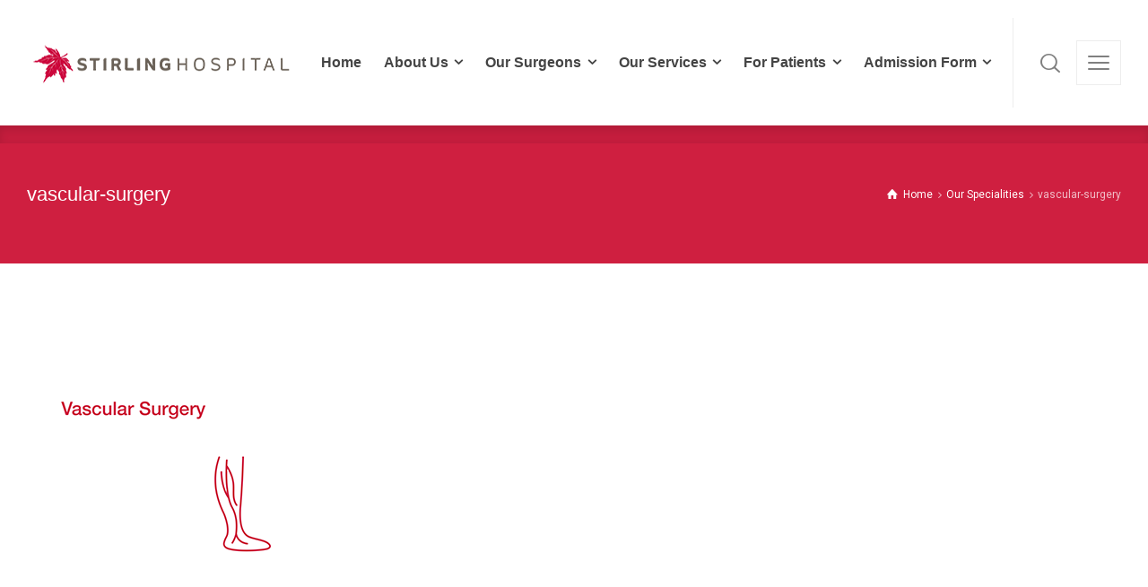

--- FILE ---
content_type: text/html; charset=UTF-8
request_url: https://stirlinghospital.org.au/our-specialities/vascular-surgery-2/
body_size: 11915
content:
<!doctype html>
<html dir="ltr" lang="en-AU"
	prefix="og: https://ogp.me/ns#"  class="no-js">
<head> 
<meta charset="UTF-8" />  
<meta name="viewport" content="width=device-width, initial-scale=1, maximum-scale=1">
<link rel="profile" href="http://gmpg.org/xfn/11">
<title>vascular-surgery | Stirling Hospital</title>
	<style>img:is([sizes="auto" i], [sizes^="auto," i]) { contain-intrinsic-size: 3000px 1500px }</style>
	
		<!-- All in One SEO 4.3.1.1 - aioseo.com -->
		<meta name="robots" content="max-image-preview:large" />
		<link rel="canonical" href="https://stirlinghospital.org.au/our-specialities/vascular-surgery-2/" />
		<meta name="generator" content="All in One SEO (AIOSEO) 4.3.1.1 " />
		<meta property="og:locale" content="en_US" />
		<meta property="og:site_name" content="Stirling Hospital | Experience the Stirling Difference" />
		<meta property="og:type" content="article" />
		<meta property="og:title" content="vascular-surgery | Stirling Hospital" />
		<meta property="og:url" content="https://stirlinghospital.org.au/our-specialities/vascular-surgery-2/" />
		<meta property="article:published_time" content="2019-05-30T00:49:07+00:00" />
		<meta property="article:modified_time" content="2019-05-30T00:49:07+00:00" />
		<meta name="twitter:card" content="summary" />
		<meta name="twitter:title" content="vascular-surgery | Stirling Hospital" />
		<script type="application/ld+json" class="aioseo-schema">
			{"@context":"https:\/\/schema.org","@graph":[{"@type":"BreadcrumbList","@id":"https:\/\/stirlinghospital.org.au\/our-specialities\/vascular-surgery-2\/#breadcrumblist","itemListElement":[{"@type":"ListItem","@id":"https:\/\/stirlinghospital.org.au\/#listItem","position":1,"item":{"@type":"WebPage","@id":"https:\/\/stirlinghospital.org.au\/","name":"Home","description":"Experience the Stirling Difference","url":"https:\/\/stirlinghospital.org.au\/"},"nextItem":"https:\/\/stirlinghospital.org.au\/our-specialities\/vascular-surgery-2\/#listItem"},{"@type":"ListItem","@id":"https:\/\/stirlinghospital.org.au\/our-specialities\/vascular-surgery-2\/#listItem","position":2,"item":{"@type":"WebPage","@id":"https:\/\/stirlinghospital.org.au\/our-specialities\/vascular-surgery-2\/","name":"vascular-surgery","url":"https:\/\/stirlinghospital.org.au\/our-specialities\/vascular-surgery-2\/"},"previousItem":"https:\/\/stirlinghospital.org.au\/#listItem"}]},{"@type":"ItemPage","@id":"https:\/\/stirlinghospital.org.au\/our-specialities\/vascular-surgery-2\/#itempage","url":"https:\/\/stirlinghospital.org.au\/our-specialities\/vascular-surgery-2\/","name":"vascular-surgery | Stirling Hospital","inLanguage":"en-AU","isPartOf":{"@id":"https:\/\/stirlinghospital.org.au\/#website"},"breadcrumb":{"@id":"https:\/\/stirlinghospital.org.au\/our-specialities\/vascular-surgery-2\/#breadcrumblist"},"datePublished":"2019-05-30T00:49:07+10:30","dateModified":"2019-05-30T00:49:07+10:30"},{"@type":"Organization","@id":"https:\/\/stirlinghospital.org.au\/#organization","name":"Stirling Hospital","url":"https:\/\/stirlinghospital.org.au\/"},{"@type":"WebSite","@id":"https:\/\/stirlinghospital.org.au\/#website","url":"https:\/\/stirlinghospital.org.au\/","name":"Stirling Hospital","description":"Experience the Stirling Difference","inLanguage":"en-AU","publisher":{"@id":"https:\/\/stirlinghospital.org.au\/#organization"}}]}
		</script>
		<!-- All in One SEO -->

<script type="text/javascript">/*<![CDATA[ */ var html = document.getElementsByTagName("html")[0]; html.className = html.className.replace("no-js", "js"); window.onerror=function(e,f){var body = document.getElementsByTagName("body")[0]; body.className = body.className.replace("rt-loading", ""); var e_file = document.createElement("a");e_file.href = f;console.log( e );console.log( e_file.pathname );}/* ]]>*/</script>
<link rel='dns-prefetch' href='//fonts.googleapis.com' />
<link rel="alternate" type="application/rss+xml" title="Stirling Hospital &raquo; Feed" href="https://stirlinghospital.org.au/feed/" />
<link rel="alternate" type="application/rss+xml" title="Stirling Hospital &raquo; Comments Feed" href="https://stirlinghospital.org.au/comments/feed/" />
<link rel="alternate" type="application/rss+xml" title="Stirling Hospital &raquo; vascular-surgery Comments Feed" href="https://stirlinghospital.org.au/our-specialities/vascular-surgery-2/feed/" />
<script type="text/javascript">
/* <![CDATA[ */
window._wpemojiSettings = {"baseUrl":"https:\/\/s.w.org\/images\/core\/emoji\/16.0.1\/72x72\/","ext":".png","svgUrl":"https:\/\/s.w.org\/images\/core\/emoji\/16.0.1\/svg\/","svgExt":".svg","source":{"concatemoji":"https:\/\/stirlinghospital.org.au\/wp-includes\/js\/wp-emoji-release.min.js?ver=6.8.3"}};
/*! This file is auto-generated */
!function(s,n){var o,i,e;function c(e){try{var t={supportTests:e,timestamp:(new Date).valueOf()};sessionStorage.setItem(o,JSON.stringify(t))}catch(e){}}function p(e,t,n){e.clearRect(0,0,e.canvas.width,e.canvas.height),e.fillText(t,0,0);var t=new Uint32Array(e.getImageData(0,0,e.canvas.width,e.canvas.height).data),a=(e.clearRect(0,0,e.canvas.width,e.canvas.height),e.fillText(n,0,0),new Uint32Array(e.getImageData(0,0,e.canvas.width,e.canvas.height).data));return t.every(function(e,t){return e===a[t]})}function u(e,t){e.clearRect(0,0,e.canvas.width,e.canvas.height),e.fillText(t,0,0);for(var n=e.getImageData(16,16,1,1),a=0;a<n.data.length;a++)if(0!==n.data[a])return!1;return!0}function f(e,t,n,a){switch(t){case"flag":return n(e,"\ud83c\udff3\ufe0f\u200d\u26a7\ufe0f","\ud83c\udff3\ufe0f\u200b\u26a7\ufe0f")?!1:!n(e,"\ud83c\udde8\ud83c\uddf6","\ud83c\udde8\u200b\ud83c\uddf6")&&!n(e,"\ud83c\udff4\udb40\udc67\udb40\udc62\udb40\udc65\udb40\udc6e\udb40\udc67\udb40\udc7f","\ud83c\udff4\u200b\udb40\udc67\u200b\udb40\udc62\u200b\udb40\udc65\u200b\udb40\udc6e\u200b\udb40\udc67\u200b\udb40\udc7f");case"emoji":return!a(e,"\ud83e\udedf")}return!1}function g(e,t,n,a){var r="undefined"!=typeof WorkerGlobalScope&&self instanceof WorkerGlobalScope?new OffscreenCanvas(300,150):s.createElement("canvas"),o=r.getContext("2d",{willReadFrequently:!0}),i=(o.textBaseline="top",o.font="600 32px Arial",{});return e.forEach(function(e){i[e]=t(o,e,n,a)}),i}function t(e){var t=s.createElement("script");t.src=e,t.defer=!0,s.head.appendChild(t)}"undefined"!=typeof Promise&&(o="wpEmojiSettingsSupports",i=["flag","emoji"],n.supports={everything:!0,everythingExceptFlag:!0},e=new Promise(function(e){s.addEventListener("DOMContentLoaded",e,{once:!0})}),new Promise(function(t){var n=function(){try{var e=JSON.parse(sessionStorage.getItem(o));if("object"==typeof e&&"number"==typeof e.timestamp&&(new Date).valueOf()<e.timestamp+604800&&"object"==typeof e.supportTests)return e.supportTests}catch(e){}return null}();if(!n){if("undefined"!=typeof Worker&&"undefined"!=typeof OffscreenCanvas&&"undefined"!=typeof URL&&URL.createObjectURL&&"undefined"!=typeof Blob)try{var e="postMessage("+g.toString()+"("+[JSON.stringify(i),f.toString(),p.toString(),u.toString()].join(",")+"));",a=new Blob([e],{type:"text/javascript"}),r=new Worker(URL.createObjectURL(a),{name:"wpTestEmojiSupports"});return void(r.onmessage=function(e){c(n=e.data),r.terminate(),t(n)})}catch(e){}c(n=g(i,f,p,u))}t(n)}).then(function(e){for(var t in e)n.supports[t]=e[t],n.supports.everything=n.supports.everything&&n.supports[t],"flag"!==t&&(n.supports.everythingExceptFlag=n.supports.everythingExceptFlag&&n.supports[t]);n.supports.everythingExceptFlag=n.supports.everythingExceptFlag&&!n.supports.flag,n.DOMReady=!1,n.readyCallback=function(){n.DOMReady=!0}}).then(function(){return e}).then(function(){var e;n.supports.everything||(n.readyCallback(),(e=n.source||{}).concatemoji?t(e.concatemoji):e.wpemoji&&e.twemoji&&(t(e.twemoji),t(e.wpemoji)))}))}((window,document),window._wpemojiSettings);
/* ]]> */
</script>
<link rel='stylesheet' id='naturalife-style-all-css' href='https://stirlinghospital.org.au/wp-content/themes/naturalife/css/app-min.css?ver=1.9.12' type='text/css' media='all' />
<link rel='stylesheet' id='fontello-css' href='https://stirlinghospital.org.au/wp-content/themes/naturalife/css/fontello/css/fontello.css?ver=1.9.12' type='text/css' media='all' />
<link rel='stylesheet' id='naturalife-theme-style-css' href='https://stirlinghospital.org.au/wp-content/themes/naturalife/style.css?ver=6.8.3' type='text/css' media='all' />
<link rel='stylesheet' id='naturalife-dynamic-css' href='https://stirlinghospital.org.au/wp-content/uploads/naturalife/dynamic-style.css?ver=231221021242' type='text/css' media='all' />
<style id='wp-emoji-styles-inline-css' type='text/css'>

	img.wp-smiley, img.emoji {
		display: inline !important;
		border: none !important;
		box-shadow: none !important;
		height: 1em !important;
		width: 1em !important;
		margin: 0 0.07em !important;
		vertical-align: -0.1em !important;
		background: none !important;
		padding: 0 !important;
	}
</style>
<link rel='stylesheet' id='wp-block-library-css' href='https://stirlinghospital.org.au/wp-includes/css/dist/block-library/style.min.css?ver=6.8.3' type='text/css' media='all' />
<style id='classic-theme-styles-inline-css' type='text/css'>
/*! This file is auto-generated */
.wp-block-button__link{color:#fff;background-color:#32373c;border-radius:9999px;box-shadow:none;text-decoration:none;padding:calc(.667em + 2px) calc(1.333em + 2px);font-size:1.125em}.wp-block-file__button{background:#32373c;color:#fff;text-decoration:none}
</style>
<style id='global-styles-inline-css' type='text/css'>
:root{--wp--preset--aspect-ratio--square: 1;--wp--preset--aspect-ratio--4-3: 4/3;--wp--preset--aspect-ratio--3-4: 3/4;--wp--preset--aspect-ratio--3-2: 3/2;--wp--preset--aspect-ratio--2-3: 2/3;--wp--preset--aspect-ratio--16-9: 16/9;--wp--preset--aspect-ratio--9-16: 9/16;--wp--preset--color--black: #000000;--wp--preset--color--cyan-bluish-gray: #abb8c3;--wp--preset--color--white: #ffffff;--wp--preset--color--pale-pink: #f78da7;--wp--preset--color--vivid-red: #cf2e2e;--wp--preset--color--luminous-vivid-orange: #ff6900;--wp--preset--color--luminous-vivid-amber: #fcb900;--wp--preset--color--light-green-cyan: #7bdcb5;--wp--preset--color--vivid-green-cyan: #00d084;--wp--preset--color--pale-cyan-blue: #8ed1fc;--wp--preset--color--vivid-cyan-blue: #0693e3;--wp--preset--color--vivid-purple: #9b51e0;--wp--preset--gradient--vivid-cyan-blue-to-vivid-purple: linear-gradient(135deg,rgba(6,147,227,1) 0%,rgb(155,81,224) 100%);--wp--preset--gradient--light-green-cyan-to-vivid-green-cyan: linear-gradient(135deg,rgb(122,220,180) 0%,rgb(0,208,130) 100%);--wp--preset--gradient--luminous-vivid-amber-to-luminous-vivid-orange: linear-gradient(135deg,rgba(252,185,0,1) 0%,rgba(255,105,0,1) 100%);--wp--preset--gradient--luminous-vivid-orange-to-vivid-red: linear-gradient(135deg,rgba(255,105,0,1) 0%,rgb(207,46,46) 100%);--wp--preset--gradient--very-light-gray-to-cyan-bluish-gray: linear-gradient(135deg,rgb(238,238,238) 0%,rgb(169,184,195) 100%);--wp--preset--gradient--cool-to-warm-spectrum: linear-gradient(135deg,rgb(74,234,220) 0%,rgb(151,120,209) 20%,rgb(207,42,186) 40%,rgb(238,44,130) 60%,rgb(251,105,98) 80%,rgb(254,248,76) 100%);--wp--preset--gradient--blush-light-purple: linear-gradient(135deg,rgb(255,206,236) 0%,rgb(152,150,240) 100%);--wp--preset--gradient--blush-bordeaux: linear-gradient(135deg,rgb(254,205,165) 0%,rgb(254,45,45) 50%,rgb(107,0,62) 100%);--wp--preset--gradient--luminous-dusk: linear-gradient(135deg,rgb(255,203,112) 0%,rgb(199,81,192) 50%,rgb(65,88,208) 100%);--wp--preset--gradient--pale-ocean: linear-gradient(135deg,rgb(255,245,203) 0%,rgb(182,227,212) 50%,rgb(51,167,181) 100%);--wp--preset--gradient--electric-grass: linear-gradient(135deg,rgb(202,248,128) 0%,rgb(113,206,126) 100%);--wp--preset--gradient--midnight: linear-gradient(135deg,rgb(2,3,129) 0%,rgb(40,116,252) 100%);--wp--preset--font-size--small: 13px;--wp--preset--font-size--medium: 20px;--wp--preset--font-size--large: 36px;--wp--preset--font-size--x-large: 42px;--wp--preset--spacing--20: 0.44rem;--wp--preset--spacing--30: 0.67rem;--wp--preset--spacing--40: 1rem;--wp--preset--spacing--50: 1.5rem;--wp--preset--spacing--60: 2.25rem;--wp--preset--spacing--70: 3.38rem;--wp--preset--spacing--80: 5.06rem;--wp--preset--shadow--natural: 6px 6px 9px rgba(0, 0, 0, 0.2);--wp--preset--shadow--deep: 12px 12px 50px rgba(0, 0, 0, 0.4);--wp--preset--shadow--sharp: 6px 6px 0px rgba(0, 0, 0, 0.2);--wp--preset--shadow--outlined: 6px 6px 0px -3px rgba(255, 255, 255, 1), 6px 6px rgba(0, 0, 0, 1);--wp--preset--shadow--crisp: 6px 6px 0px rgba(0, 0, 0, 1);}:where(.is-layout-flex){gap: 0.5em;}:where(.is-layout-grid){gap: 0.5em;}body .is-layout-flex{display: flex;}.is-layout-flex{flex-wrap: wrap;align-items: center;}.is-layout-flex > :is(*, div){margin: 0;}body .is-layout-grid{display: grid;}.is-layout-grid > :is(*, div){margin: 0;}:where(.wp-block-columns.is-layout-flex){gap: 2em;}:where(.wp-block-columns.is-layout-grid){gap: 2em;}:where(.wp-block-post-template.is-layout-flex){gap: 1.25em;}:where(.wp-block-post-template.is-layout-grid){gap: 1.25em;}.has-black-color{color: var(--wp--preset--color--black) !important;}.has-cyan-bluish-gray-color{color: var(--wp--preset--color--cyan-bluish-gray) !important;}.has-white-color{color: var(--wp--preset--color--white) !important;}.has-pale-pink-color{color: var(--wp--preset--color--pale-pink) !important;}.has-vivid-red-color{color: var(--wp--preset--color--vivid-red) !important;}.has-luminous-vivid-orange-color{color: var(--wp--preset--color--luminous-vivid-orange) !important;}.has-luminous-vivid-amber-color{color: var(--wp--preset--color--luminous-vivid-amber) !important;}.has-light-green-cyan-color{color: var(--wp--preset--color--light-green-cyan) !important;}.has-vivid-green-cyan-color{color: var(--wp--preset--color--vivid-green-cyan) !important;}.has-pale-cyan-blue-color{color: var(--wp--preset--color--pale-cyan-blue) !important;}.has-vivid-cyan-blue-color{color: var(--wp--preset--color--vivid-cyan-blue) !important;}.has-vivid-purple-color{color: var(--wp--preset--color--vivid-purple) !important;}.has-black-background-color{background-color: var(--wp--preset--color--black) !important;}.has-cyan-bluish-gray-background-color{background-color: var(--wp--preset--color--cyan-bluish-gray) !important;}.has-white-background-color{background-color: var(--wp--preset--color--white) !important;}.has-pale-pink-background-color{background-color: var(--wp--preset--color--pale-pink) !important;}.has-vivid-red-background-color{background-color: var(--wp--preset--color--vivid-red) !important;}.has-luminous-vivid-orange-background-color{background-color: var(--wp--preset--color--luminous-vivid-orange) !important;}.has-luminous-vivid-amber-background-color{background-color: var(--wp--preset--color--luminous-vivid-amber) !important;}.has-light-green-cyan-background-color{background-color: var(--wp--preset--color--light-green-cyan) !important;}.has-vivid-green-cyan-background-color{background-color: var(--wp--preset--color--vivid-green-cyan) !important;}.has-pale-cyan-blue-background-color{background-color: var(--wp--preset--color--pale-cyan-blue) !important;}.has-vivid-cyan-blue-background-color{background-color: var(--wp--preset--color--vivid-cyan-blue) !important;}.has-vivid-purple-background-color{background-color: var(--wp--preset--color--vivid-purple) !important;}.has-black-border-color{border-color: var(--wp--preset--color--black) !important;}.has-cyan-bluish-gray-border-color{border-color: var(--wp--preset--color--cyan-bluish-gray) !important;}.has-white-border-color{border-color: var(--wp--preset--color--white) !important;}.has-pale-pink-border-color{border-color: var(--wp--preset--color--pale-pink) !important;}.has-vivid-red-border-color{border-color: var(--wp--preset--color--vivid-red) !important;}.has-luminous-vivid-orange-border-color{border-color: var(--wp--preset--color--luminous-vivid-orange) !important;}.has-luminous-vivid-amber-border-color{border-color: var(--wp--preset--color--luminous-vivid-amber) !important;}.has-light-green-cyan-border-color{border-color: var(--wp--preset--color--light-green-cyan) !important;}.has-vivid-green-cyan-border-color{border-color: var(--wp--preset--color--vivid-green-cyan) !important;}.has-pale-cyan-blue-border-color{border-color: var(--wp--preset--color--pale-cyan-blue) !important;}.has-vivid-cyan-blue-border-color{border-color: var(--wp--preset--color--vivid-cyan-blue) !important;}.has-vivid-purple-border-color{border-color: var(--wp--preset--color--vivid-purple) !important;}.has-vivid-cyan-blue-to-vivid-purple-gradient-background{background: var(--wp--preset--gradient--vivid-cyan-blue-to-vivid-purple) !important;}.has-light-green-cyan-to-vivid-green-cyan-gradient-background{background: var(--wp--preset--gradient--light-green-cyan-to-vivid-green-cyan) !important;}.has-luminous-vivid-amber-to-luminous-vivid-orange-gradient-background{background: var(--wp--preset--gradient--luminous-vivid-amber-to-luminous-vivid-orange) !important;}.has-luminous-vivid-orange-to-vivid-red-gradient-background{background: var(--wp--preset--gradient--luminous-vivid-orange-to-vivid-red) !important;}.has-very-light-gray-to-cyan-bluish-gray-gradient-background{background: var(--wp--preset--gradient--very-light-gray-to-cyan-bluish-gray) !important;}.has-cool-to-warm-spectrum-gradient-background{background: var(--wp--preset--gradient--cool-to-warm-spectrum) !important;}.has-blush-light-purple-gradient-background{background: var(--wp--preset--gradient--blush-light-purple) !important;}.has-blush-bordeaux-gradient-background{background: var(--wp--preset--gradient--blush-bordeaux) !important;}.has-luminous-dusk-gradient-background{background: var(--wp--preset--gradient--luminous-dusk) !important;}.has-pale-ocean-gradient-background{background: var(--wp--preset--gradient--pale-ocean) !important;}.has-electric-grass-gradient-background{background: var(--wp--preset--gradient--electric-grass) !important;}.has-midnight-gradient-background{background: var(--wp--preset--gradient--midnight) !important;}.has-small-font-size{font-size: var(--wp--preset--font-size--small) !important;}.has-medium-font-size{font-size: var(--wp--preset--font-size--medium) !important;}.has-large-font-size{font-size: var(--wp--preset--font-size--large) !important;}.has-x-large-font-size{font-size: var(--wp--preset--font-size--x-large) !important;}
:where(.wp-block-post-template.is-layout-flex){gap: 1.25em;}:where(.wp-block-post-template.is-layout-grid){gap: 1.25em;}
:where(.wp-block-columns.is-layout-flex){gap: 2em;}:where(.wp-block-columns.is-layout-grid){gap: 2em;}
:root :where(.wp-block-pullquote){font-size: 1.5em;line-height: 1.6;}
</style>
<link rel='stylesheet' id='bbp-default-css' href='https://stirlinghospital.org.au/wp-content/plugins/bbpress/templates/default/css/bbpress.min.css?ver=2.6.9' type='text/css' media='all' />
<link rel='stylesheet' id='contact-form-7-css' href='https://stirlinghospital.org.au/wp-content/plugins/contact-form-7/includes/css/styles.css?ver=5.6.4' type='text/css' media='all' />
<link rel='stylesheet' id='naturalife-bbpress-css' href='https://stirlinghospital.org.au/wp-content/themes/naturalife/css/bbpress/bbpress.css?ver=1.9.12' type='text/css' media='all' />
<link rel='stylesheet' id='naturalife-google-fonts-css' href='//fonts.googleapis.com/css?family=Roboto%3Aregular%2C500%2C400i%7CCaveat%3A700&#038;subset=latin&#038;ver=1.0.0' type='text/css' media='all' />
<script type="text/javascript" src="https://stirlinghospital.org.au/wp-includes/js/jquery/jquery.min.js?ver=3.7.1" id="jquery-core-js"></script>
<script type="text/javascript" src="https://stirlinghospital.org.au/wp-includes/js/jquery/jquery-migrate.min.js?ver=3.4.1" id="jquery-migrate-js"></script>
<link rel="https://api.w.org/" href="https://stirlinghospital.org.au/wp-json/" /><link rel="alternate" title="JSON" type="application/json" href="https://stirlinghospital.org.au/wp-json/wp/v2/media/7035" /><link rel="EditURI" type="application/rsd+xml" title="RSD" href="https://stirlinghospital.org.au/xmlrpc.php?rsd" />
<link rel='shortlink' href='https://stirlinghospital.org.au/?p=7035' />
<link rel="alternate" title="oEmbed (JSON)" type="application/json+oembed" href="https://stirlinghospital.org.au/wp-json/oembed/1.0/embed?url=https%3A%2F%2Fstirlinghospital.org.au%2Four-specialities%2Fvascular-surgery-2%2F" />
<link rel="alternate" title="oEmbed (XML)" type="text/xml+oembed" href="https://stirlinghospital.org.au/wp-json/oembed/1.0/embed?url=https%3A%2F%2Fstirlinghospital.org.au%2Four-specialities%2Fvascular-surgery-2%2F&#038;format=xml" />
<meta name="generator" content="Powered by NaturaLife Health &amp; Organic WordPress Theme TV:1.9.12 PV:1.9.12" />
<meta name="generator" content="Elementor 3.12.2; features: a11y_improvements, additional_custom_breakpoints; settings: css_print_method-external, google_font-enabled, font_display-auto">
<meta name="generator" content="Powered by Slider Revolution 6.6.7 - responsive, Mobile-Friendly Slider Plugin for WordPress with comfortable drag and drop interface." />
<link rel="icon" href="https://stirlinghospital.org.au/wp-content/uploads/2019/02/cropped-SH-fav-32x32.png" sizes="32x32" />
<link rel="icon" href="https://stirlinghospital.org.au/wp-content/uploads/2019/02/cropped-SH-fav-192x192.png" sizes="192x192" />
<link rel="apple-touch-icon" href="https://stirlinghospital.org.au/wp-content/uploads/2019/02/cropped-SH-fav-180x180.png" />
<meta name="msapplication-TileImage" content="https://stirlinghospital.org.au/wp-content/uploads/2019/02/cropped-SH-fav-270x270.png" />
<script>function setREVStartSize(e){
			//window.requestAnimationFrame(function() {
				window.RSIW = window.RSIW===undefined ? window.innerWidth : window.RSIW;
				window.RSIH = window.RSIH===undefined ? window.innerHeight : window.RSIH;
				try {
					var pw = document.getElementById(e.c).parentNode.offsetWidth,
						newh;
					pw = pw===0 || isNaN(pw) || (e.l=="fullwidth" || e.layout=="fullwidth") ? window.RSIW : pw;
					e.tabw = e.tabw===undefined ? 0 : parseInt(e.tabw);
					e.thumbw = e.thumbw===undefined ? 0 : parseInt(e.thumbw);
					e.tabh = e.tabh===undefined ? 0 : parseInt(e.tabh);
					e.thumbh = e.thumbh===undefined ? 0 : parseInt(e.thumbh);
					e.tabhide = e.tabhide===undefined ? 0 : parseInt(e.tabhide);
					e.thumbhide = e.thumbhide===undefined ? 0 : parseInt(e.thumbhide);
					e.mh = e.mh===undefined || e.mh=="" || e.mh==="auto" ? 0 : parseInt(e.mh,0);
					if(e.layout==="fullscreen" || e.l==="fullscreen")
						newh = Math.max(e.mh,window.RSIH);
					else{
						e.gw = Array.isArray(e.gw) ? e.gw : [e.gw];
						for (var i in e.rl) if (e.gw[i]===undefined || e.gw[i]===0) e.gw[i] = e.gw[i-1];
						e.gh = e.el===undefined || e.el==="" || (Array.isArray(e.el) && e.el.length==0)? e.gh : e.el;
						e.gh = Array.isArray(e.gh) ? e.gh : [e.gh];
						for (var i in e.rl) if (e.gh[i]===undefined || e.gh[i]===0) e.gh[i] = e.gh[i-1];
											
						var nl = new Array(e.rl.length),
							ix = 0,
							sl;
						e.tabw = e.tabhide>=pw ? 0 : e.tabw;
						e.thumbw = e.thumbhide>=pw ? 0 : e.thumbw;
						e.tabh = e.tabhide>=pw ? 0 : e.tabh;
						e.thumbh = e.thumbhide>=pw ? 0 : e.thumbh;
						for (var i in e.rl) nl[i] = e.rl[i]<window.RSIW ? 0 : e.rl[i];
						sl = nl[0];
						for (var i in nl) if (sl>nl[i] && nl[i]>0) { sl = nl[i]; ix=i;}
						var m = pw>(e.gw[ix]+e.tabw+e.thumbw) ? 1 : (pw-(e.tabw+e.thumbw)) / (e.gw[ix]);
						newh =  (e.gh[ix] * m) + (e.tabh + e.thumbh);
					}
					var el = document.getElementById(e.c);
					if (el!==null && el) el.style.height = newh+"px";
					el = document.getElementById(e.c+"_wrapper");
					if (el!==null && el) {
						el.style.height = newh+"px";
						el.style.display = "block";
					}
				} catch(e){
					console.log("Failure at Presize of Slider:" + e)
				}
			//});
		  };</script>
</head>
<body class="attachment wp-singular attachment-template-default attachmentid-7035 attachment-png wp-theme-naturalife  sticky-header sticky-header-style-1 sticky-logo header-style-1 header-sidepanel header-sidepanel-mobile header-search-button naturalife-default-header-width naturalife-default-sticky-header-width naturalife-default-footer-width has-sub-header naturalife-fixed-footer sticky-mobile-header naturalife-elementor-default-width elementor-default elementor-kit-7699"> 
<!-- background wrapper -->
<div id="container">
 
 
 

	<header class="top-header" data-color="dark">
				<div class="main-header-holder naturalife-dark-header dynamic-skin">
			<div class="header-elements">

				<div class="header-row first">
					<div class="header-col left">
							
			<div id="logo" class="site-logo"> 
			 <a href="https://stirlinghospital.org.au/" title="Stirling Hospital"><img width="300" height="100" src="https://stirlinghospital.org.au/wp-content/uploads/2018/12/Stirling_Hospital_300x100.png" alt="Stirling Hospital" class="dark-logo logo-image" style="--initial-height:100px" srcset="https://stirlinghospital.org.au/wp-content/uploads/2018/12/Stirling_Hospital_300x100.png 1.3x" /><img width="300" height="100" src="https://stirlinghospital.org.au/wp-content/uploads/2018/12/Stirling_Hospital_300x100.png" alt="Stirling Hospital" class="light-logo logo-image" style="--initial-height:100px" srcset="https://stirlinghospital.org.au/wp-content/uploads/2018/12/Stirling_Hospital_300x100.png 1.3x" /></a> 		
			</div><!-- / end #logo -->
			 
					</div>

					
					<div class="header-col right">
											
			    
					
			<nav class="main-menu-wrapper"><ul class="main-menu"><li id='menu-item-6693' data-depth='0' class="menu-item menu-item-type-post_type menu-item-object-page menu-item-home"><a  href="https://stirlinghospital.org.au/"><span>Home</span></a> </li>
<li id='menu-item-7077' data-depth='0' class="menu-item menu-item-type-post_type menu-item-object-page menu-item-has-children"><a  href="https://stirlinghospital.org.au/about/"><span>About Us</span></a> 
<ul class="sub-menu">
<li id='menu-item-7855' data-depth='1' class="menu-item menu-item-type-post_type menu-item-object-page"><a  href="https://stirlinghospital.org.au/no-gap/">Gap free Surgery</a> </li>
<li id='menu-item-8203' data-depth='1' class="menu-item menu-item-type-post_type menu-item-object-page"><a  href="https://stirlinghospital.org.au/cafe/">Cafe</a> </li>
<li id='menu-item-7508' data-depth='1' class="menu-item menu-item-type-post_type menu-item-object-page"><a  href="https://stirlinghospital.org.au/accreditation/">Accreditation</a> </li>
<li id='menu-item-7687' data-depth='1' class="menu-item menu-item-type-post_type menu-item-object-page"><a  href="https://stirlinghospital.org.au/our-commitment-to-safety-and-quality/">Our Commitment to Safety and Quality</a> </li>
<li id='menu-item-7686' data-depth='1' class="menu-item menu-item-type-post_type menu-item-object-page"><a  href="https://stirlinghospital.org.au/measuring-our-performance/">Measuring Our Performance</a> </li>
<li id='menu-item-7520' data-depth='1' class="menu-item menu-item-type-post_type menu-item-object-page"><a  href="https://stirlinghospital.org.au/financial-information/">Financial Information</a> </li>
<li id='menu-item-7912' data-depth='1' class="menu-item menu-item-type-post_type menu-item-object-page"><a  href="https://stirlinghospital.org.au/pre-admission-information/">Pre-Admission Information</a> </li>
<li id='menu-item-7453' data-depth='1' class="menu-item menu-item-type-post_type menu-item-object-page"><a  href="https://stirlinghospital.org.au/bequests-donations/">Bequests &#038; Donations</a> </li>
<li id='menu-item-7717' data-depth='1' class="menu-item menu-item-type-post_type menu-item-object-page"><a  href="https://stirlinghospital.org.au/latest-news-and-updates/">Latest News and Updates</a> </li>
<li id='menu-item-8059' data-depth='1' class="menu-item menu-item-type-post_type menu-item-object-page"><a  href="https://stirlinghospital.org.au/board-members/">Board Members</a> </li>
<li id='menu-item-7995' data-depth='1' class="menu-item menu-item-type-post_type menu-item-object-page"><a  href="https://stirlinghospital.org.au/careers/">Careers</a> </li>
<li id='menu-item-7455' data-depth='1' class="menu-item menu-item-type-post_type menu-item-object-page"><a  href="https://stirlinghospital.org.au/during-your-stay-2/">Contact Us</a> </li>
</ul>
</li>
<li id='menu-item-7147' data-col-size='3' data-depth='0' class="multicolumn-3 menu-item menu-item-type-post_type menu-item-object-page menu-item-has-children multicolumn"><a  href="https://stirlinghospital.org.au/our-surgeons/"><span>Our Surgeons</span></a> 
<ul class="sub-menu">
<li id='menu-item-7098' data-depth='1' class="menu-item menu-item-type-post_type menu-item-object-page"><a  href="https://stirlinghospital.org.au/colorectal-surgery/">Colorectal Surgery</a> </li>
<li id='menu-item-7264' data-depth='1' class="menu-item menu-item-type-post_type menu-item-object-page"><a  href="https://stirlinghospital.org.au/dental-surgery/">Dental Surgery</a> </li>
<li id='menu-item-7113' data-depth='1' class="menu-item menu-item-type-post_type menu-item-object-page"><a  href="https://stirlinghospital.org.au/ear-nose-throat/">Ear, Nose &#038; Throat Surgery</a> </li>
<li id='menu-item-7196' data-depth='1' class="menu-item menu-item-type-post_type menu-item-object-page"><a  href="https://stirlinghospital.org.au/gastroenterology/">Gastroenterology</a> </li>
<li id='menu-item-7233' data-depth='1' class="menu-item menu-item-type-post_type menu-item-object-page"><a  href="https://stirlinghospital.org.au/general-surgery/">General Surgery</a> </li>
<li id='menu-item-7207' data-depth='1' class="menu-item menu-item-type-post_type menu-item-object-page"><a  href="https://stirlinghospital.org.au/gynaecology/">Gynaecology</a> </li>
<li id='menu-item-7289' data-depth='1' class="menu-item menu-item-type-post_type menu-item-object-page"><a  href="https://stirlinghospital.org.au/hand-surgery/">Hand Surgery</a> </li>
<li id='menu-item-7297' data-depth='1' class="menu-item menu-item-type-post_type menu-item-object-page"><a  href="https://stirlinghospital.org.au/neurosurgery/">Neurosurgery</a> </li>
<li id='menu-item-7255' data-depth='1' class="menu-item menu-item-type-post_type menu-item-object-page"><a  href="https://stirlinghospital.org.au/ophthalmology/">Ophthalmology</a> </li>
<li id='menu-item-7152' data-depth='1' class="menu-item menu-item-type-post_type menu-item-object-page"><a  href="https://stirlinghospital.org.au/orthopaedic-surgery/">Orthopaedic Surgery</a> </li>
<li id='menu-item-7176' data-depth='1' class="menu-item menu-item-type-post_type menu-item-object-page"><a  href="https://stirlinghospital.org.au/paediatric-surgery/">Paediatric Surgery</a> </li>
<li id='menu-item-7271' data-depth='1' class="menu-item menu-item-type-post_type menu-item-object-page"><a  href="https://stirlinghospital.org.au/plastic-reconstructive-surgery/">Plastic &#038; Reconstructive Surgery</a> </li>
<li id='menu-item-7281' data-depth='1' class="menu-item menu-item-type-post_type menu-item-object-page"><a  href="https://stirlinghospital.org.au/urology/">Urology</a> </li>
<li id='menu-item-7313' data-depth='1' class="menu-item menu-item-type-post_type menu-item-object-page"><a  href="https://stirlinghospital.org.au/vascular-surgery/">Vascular Surgery</a> </li>
</ul>
</li>
<li id='menu-item-7416' data-depth='0' class="menu-item menu-item-type-post_type menu-item-object-page menu-item-has-children"><a  href="https://stirlinghospital.org.au/our-services/"><span>Our Services</span></a> 
<ul class="sub-menu">
<li id='menu-item-6945' data-depth='1' class="menu-item menu-item-type-post_type menu-item-object-page"><a  href="https://stirlinghospital.org.au/our-specialities/">Specialities</a> </li>
<li id='menu-item-7632' data-depth='1' class="menu-item menu-item-type-post_type menu-item-object-page"><a  href="https://stirlinghospital.org.au/specialists/">Visiting Specialists</a> </li>
<li id='menu-item-7394' data-depth='1' class="menu-item menu-item-type-post_type menu-item-object-page"><a  href="https://stirlinghospital.org.au/radiology/">Radiology</a> </li>
<li id='menu-item-7393' data-depth='1' class="menu-item menu-item-type-post_type menu-item-object-page"><a  href="https://stirlinghospital.org.au/pathology/">Pathology</a> </li>
<li id='menu-item-7408' data-depth='1' class="menu-item menu-item-type-post_type menu-item-object-page"><a  href="https://stirlinghospital.org.au/physiotherapy/">Physiotherapy</a> </li>
<li id='menu-item-7854' data-depth='1' class="menu-item menu-item-type-post_type menu-item-object-page"><a  href="https://stirlinghospital.org.au/no-gap/">Gap Free Surgery</a> </li>
</ul>
</li>
<li id='menu-item-7215' data-depth='0' class="menu-item menu-item-type-post_type menu-item-object-page menu-item-has-children"><a  href="https://stirlinghospital.org.au/for-patients/"><span>For Patients</span></a> 
<ul class="sub-menu">
<li id='menu-item-7853' data-depth='1' class="menu-item menu-item-type-post_type menu-item-object-page"><a  href="https://stirlinghospital.org.au/no-gap/">Gap Free Surgery</a> </li>
<li id='menu-item-7216' data-depth='1' class="menu-item menu-item-type-post_type menu-item-object-page"><a  href="https://stirlinghospital.org.au/pre-admission-information/">Admission Information</a> </li>
<li id='menu-item-7521' data-depth='1' class="menu-item menu-item-type-post_type menu-item-object-page"><a  href="https://stirlinghospital.org.au/financial-information/">Financial Information</a> </li>
<li id='menu-item-7528' data-depth='1' class="menu-item menu-item-type-post_type menu-item-object-page"><a  href="https://stirlinghospital.org.au/before-you-arrive/">Before You Arrive</a> </li>
<li id='menu-item-7396' data-depth='1' class="menu-item menu-item-type-post_type menu-item-object-page"><a  href="https://stirlinghospital.org.au/our-food/">Our Food &#038; Wine</a> </li>
<li id='menu-item-7437' data-depth='1' class="menu-item menu-item-type-post_type menu-item-object-page"><a  href="https://stirlinghospital.org.au/during-your-stay/">During Your Stay</a> </li>
<li id='menu-item-7685' data-depth='1' class="menu-item menu-item-type-post_type menu-item-object-page"><a  href="https://stirlinghospital.org.au/visiting-hours/">Visiting Hours</a> </li>
<li id='menu-item-7454' data-depth='1' class="menu-item menu-item-type-post_type menu-item-object-page"><a  href="https://stirlinghospital.org.au/during-your-stay-2/">Contact Us</a> </li>
</ul>
</li>
<li id='menu-item-7915' data-depth='0' class="menu-item menu-item-type-custom menu-item-object-custom menu-item-has-children"><a  href="https://app.personifycare.com/register/Stirling"><span>Admission Form</span></a> 
<ul class="sub-menu">
<li id='menu-item-8082' data-depth='1' class="menu-item menu-item-type-post_type menu-item-object-page"><a  href="https://stirlinghospital.org.au/pre-admission-information/">Admission Information</a> </li>
</ul>
</li>
</ul></nav> 
				
		
				<div class="header-tools">
				<ul>
					<li class="search-button tools-icon"><a href="#" class="naturalife-search-button" title="Search"><span class="ui-icon-top-search"></span></a></li>
<li class="naturalife-sidepanel-button-holder"><a href="#" class="naturalife-sidepanel-button"><span></span><span></span><span></span></a></li>
				</ul>
			</div><!-- / end .nav-buttons -->
				
					</div>
				</div><!-- / .header-row.first -->


			</div><!-- / .header-elements -->
		</div><!-- / .main-header-header -->
		
				<div class="sticky-header-holder">
			<div class="header-elements">
				<div class="header-row naturalife-dark-header">
					<div class="header-col left">
							

		<div id="sticky-logo" class="site-logo">
			 <a href="https://stirlinghospital.org.au/" title="Stirling Hospital"><img width="300" height="100" src="https://stirlinghospital.org.au/wp-content/uploads/2018/12/Stirling_Hospital_300x100.png" alt="Stirling Hospital" class="sticky-logo" style="--initial-height:100px"  srcset="https://stirlinghospital.org.au/wp-content/uploads/2018/12/Stirling_Hospital_300x100.png 1.3x" /></a> 		
		</div><!-- / end #sticky-logo -->

			
					</div>

					
					<div class="header-col right">
											
			    
					
			<nav class="main-menu-wrapper"><ul class="main-menu"><li id='sticky-menu-item-6693' data-depth='0' class="menu-item menu-item-type-post_type menu-item-object-page menu-item-home"><a  href="https://stirlinghospital.org.au/"><span>Home</span></a> </li>
<li id='sticky-menu-item-7077' data-depth='0' class="menu-item menu-item-type-post_type menu-item-object-page menu-item-has-children"><a  href="https://stirlinghospital.org.au/about/"><span>About Us</span></a> 
<ul class="sub-menu">
<li id='sticky-menu-item-7855' data-depth='1' class="menu-item menu-item-type-post_type menu-item-object-page"><a  href="https://stirlinghospital.org.au/no-gap/">Gap free Surgery</a> </li>
<li id='sticky-menu-item-8203' data-depth='1' class="menu-item menu-item-type-post_type menu-item-object-page"><a  href="https://stirlinghospital.org.au/cafe/">Cafe</a> </li>
<li id='sticky-menu-item-7508' data-depth='1' class="menu-item menu-item-type-post_type menu-item-object-page"><a  href="https://stirlinghospital.org.au/accreditation/">Accreditation</a> </li>
<li id='sticky-menu-item-7687' data-depth='1' class="menu-item menu-item-type-post_type menu-item-object-page"><a  href="https://stirlinghospital.org.au/our-commitment-to-safety-and-quality/">Our Commitment to Safety and Quality</a> </li>
<li id='sticky-menu-item-7686' data-depth='1' class="menu-item menu-item-type-post_type menu-item-object-page"><a  href="https://stirlinghospital.org.au/measuring-our-performance/">Measuring Our Performance</a> </li>
<li id='sticky-menu-item-7520' data-depth='1' class="menu-item menu-item-type-post_type menu-item-object-page"><a  href="https://stirlinghospital.org.au/financial-information/">Financial Information</a> </li>
<li id='sticky-menu-item-7912' data-depth='1' class="menu-item menu-item-type-post_type menu-item-object-page"><a  href="https://stirlinghospital.org.au/pre-admission-information/">Pre-Admission Information</a> </li>
<li id='sticky-menu-item-7453' data-depth='1' class="menu-item menu-item-type-post_type menu-item-object-page"><a  href="https://stirlinghospital.org.au/bequests-donations/">Bequests &#038; Donations</a> </li>
<li id='sticky-menu-item-7717' data-depth='1' class="menu-item menu-item-type-post_type menu-item-object-page"><a  href="https://stirlinghospital.org.au/latest-news-and-updates/">Latest News and Updates</a> </li>
<li id='sticky-menu-item-8059' data-depth='1' class="menu-item menu-item-type-post_type menu-item-object-page"><a  href="https://stirlinghospital.org.au/board-members/">Board Members</a> </li>
<li id='sticky-menu-item-7995' data-depth='1' class="menu-item menu-item-type-post_type menu-item-object-page"><a  href="https://stirlinghospital.org.au/careers/">Careers</a> </li>
<li id='sticky-menu-item-7455' data-depth='1' class="menu-item menu-item-type-post_type menu-item-object-page"><a  href="https://stirlinghospital.org.au/during-your-stay-2/">Contact Us</a> </li>
</ul>
</li>
<li id='sticky-menu-item-7147' data-col-size='3' data-depth='0' class="multicolumn-3 menu-item menu-item-type-post_type menu-item-object-page menu-item-has-children multicolumn"><a  href="https://stirlinghospital.org.au/our-surgeons/"><span>Our Surgeons</span></a> 
<ul class="sub-menu">
<li id='sticky-menu-item-7098' data-depth='1' class="menu-item menu-item-type-post_type menu-item-object-page"><a  href="https://stirlinghospital.org.au/colorectal-surgery/">Colorectal Surgery</a> </li>
<li id='sticky-menu-item-7264' data-depth='1' class="menu-item menu-item-type-post_type menu-item-object-page"><a  href="https://stirlinghospital.org.au/dental-surgery/">Dental Surgery</a> </li>
<li id='sticky-menu-item-7113' data-depth='1' class="menu-item menu-item-type-post_type menu-item-object-page"><a  href="https://stirlinghospital.org.au/ear-nose-throat/">Ear, Nose &#038; Throat Surgery</a> </li>
<li id='sticky-menu-item-7196' data-depth='1' class="menu-item menu-item-type-post_type menu-item-object-page"><a  href="https://stirlinghospital.org.au/gastroenterology/">Gastroenterology</a> </li>
<li id='sticky-menu-item-7233' data-depth='1' class="menu-item menu-item-type-post_type menu-item-object-page"><a  href="https://stirlinghospital.org.au/general-surgery/">General Surgery</a> </li>
<li id='sticky-menu-item-7207' data-depth='1' class="menu-item menu-item-type-post_type menu-item-object-page"><a  href="https://stirlinghospital.org.au/gynaecology/">Gynaecology</a> </li>
<li id='sticky-menu-item-7289' data-depth='1' class="menu-item menu-item-type-post_type menu-item-object-page"><a  href="https://stirlinghospital.org.au/hand-surgery/">Hand Surgery</a> </li>
<li id='sticky-menu-item-7297' data-depth='1' class="menu-item menu-item-type-post_type menu-item-object-page"><a  href="https://stirlinghospital.org.au/neurosurgery/">Neurosurgery</a> </li>
<li id='sticky-menu-item-7255' data-depth='1' class="menu-item menu-item-type-post_type menu-item-object-page"><a  href="https://stirlinghospital.org.au/ophthalmology/">Ophthalmology</a> </li>
<li id='sticky-menu-item-7152' data-depth='1' class="menu-item menu-item-type-post_type menu-item-object-page"><a  href="https://stirlinghospital.org.au/orthopaedic-surgery/">Orthopaedic Surgery</a> </li>
<li id='sticky-menu-item-7176' data-depth='1' class="menu-item menu-item-type-post_type menu-item-object-page"><a  href="https://stirlinghospital.org.au/paediatric-surgery/">Paediatric Surgery</a> </li>
<li id='sticky-menu-item-7271' data-depth='1' class="menu-item menu-item-type-post_type menu-item-object-page"><a  href="https://stirlinghospital.org.au/plastic-reconstructive-surgery/">Plastic &#038; Reconstructive Surgery</a> </li>
<li id='sticky-menu-item-7281' data-depth='1' class="menu-item menu-item-type-post_type menu-item-object-page"><a  href="https://stirlinghospital.org.au/urology/">Urology</a> </li>
<li id='sticky-menu-item-7313' data-depth='1' class="menu-item menu-item-type-post_type menu-item-object-page"><a  href="https://stirlinghospital.org.au/vascular-surgery/">Vascular Surgery</a> </li>
</ul>
</li>
<li id='sticky-menu-item-7416' data-depth='0' class="menu-item menu-item-type-post_type menu-item-object-page menu-item-has-children"><a  href="https://stirlinghospital.org.au/our-services/"><span>Our Services</span></a> 
<ul class="sub-menu">
<li id='sticky-menu-item-6945' data-depth='1' class="menu-item menu-item-type-post_type menu-item-object-page"><a  href="https://stirlinghospital.org.au/our-specialities/">Specialities</a> </li>
<li id='sticky-menu-item-7632' data-depth='1' class="menu-item menu-item-type-post_type menu-item-object-page"><a  href="https://stirlinghospital.org.au/specialists/">Visiting Specialists</a> </li>
<li id='sticky-menu-item-7394' data-depth='1' class="menu-item menu-item-type-post_type menu-item-object-page"><a  href="https://stirlinghospital.org.au/radiology/">Radiology</a> </li>
<li id='sticky-menu-item-7393' data-depth='1' class="menu-item menu-item-type-post_type menu-item-object-page"><a  href="https://stirlinghospital.org.au/pathology/">Pathology</a> </li>
<li id='sticky-menu-item-7408' data-depth='1' class="menu-item menu-item-type-post_type menu-item-object-page"><a  href="https://stirlinghospital.org.au/physiotherapy/">Physiotherapy</a> </li>
<li id='sticky-menu-item-7854' data-depth='1' class="menu-item menu-item-type-post_type menu-item-object-page"><a  href="https://stirlinghospital.org.au/no-gap/">Gap Free Surgery</a> </li>
</ul>
</li>
<li id='sticky-menu-item-7215' data-depth='0' class="menu-item menu-item-type-post_type menu-item-object-page menu-item-has-children"><a  href="https://stirlinghospital.org.au/for-patients/"><span>For Patients</span></a> 
<ul class="sub-menu">
<li id='sticky-menu-item-7853' data-depth='1' class="menu-item menu-item-type-post_type menu-item-object-page"><a  href="https://stirlinghospital.org.au/no-gap/">Gap Free Surgery</a> </li>
<li id='sticky-menu-item-7216' data-depth='1' class="menu-item menu-item-type-post_type menu-item-object-page"><a  href="https://stirlinghospital.org.au/pre-admission-information/">Admission Information</a> </li>
<li id='sticky-menu-item-7521' data-depth='1' class="menu-item menu-item-type-post_type menu-item-object-page"><a  href="https://stirlinghospital.org.au/financial-information/">Financial Information</a> </li>
<li id='sticky-menu-item-7528' data-depth='1' class="menu-item menu-item-type-post_type menu-item-object-page"><a  href="https://stirlinghospital.org.au/before-you-arrive/">Before You Arrive</a> </li>
<li id='sticky-menu-item-7396' data-depth='1' class="menu-item menu-item-type-post_type menu-item-object-page"><a  href="https://stirlinghospital.org.au/our-food/">Our Food &#038; Wine</a> </li>
<li id='sticky-menu-item-7437' data-depth='1' class="menu-item menu-item-type-post_type menu-item-object-page"><a  href="https://stirlinghospital.org.au/during-your-stay/">During Your Stay</a> </li>
<li id='sticky-menu-item-7685' data-depth='1' class="menu-item menu-item-type-post_type menu-item-object-page"><a  href="https://stirlinghospital.org.au/visiting-hours/">Visiting Hours</a> </li>
<li id='sticky-menu-item-7454' data-depth='1' class="menu-item menu-item-type-post_type menu-item-object-page"><a  href="https://stirlinghospital.org.au/during-your-stay-2/">Contact Us</a> </li>
</ul>
</li>
<li id='sticky-menu-item-7915' data-depth='0' class="menu-item menu-item-type-custom menu-item-object-custom menu-item-has-children"><a  href="https://app.personifycare.com/register/Stirling"><span>Admission Form</span></a> 
<ul class="sub-menu">
<li id='sticky-menu-item-8082' data-depth='1' class="menu-item menu-item-type-post_type menu-item-object-page"><a  href="https://stirlinghospital.org.au/pre-admission-information/">Admission Information</a> </li>
</ul>
</li>
</ul></nav> 
				
		
				<div class="header-tools">
				<ul>
					<li class="search-button tools-icon"><a href="#" class="naturalife-search-button" title="Search"><span class="ui-icon-top-search"></span></a></li>
<li class="naturalife-sidepanel-button-holder"><a href="#" class="naturalife-sidepanel-button"><span></span><span></span><span></span></a></li>
				</ul>
			</div><!-- / end .nav-buttons -->
				
					</div>
				</div><!-- / .header-row.first --> 
			</div>
		</div><!-- / .sticky-header-header -->
			</header><header class="mobile-header">
	<div class="mobile-header-holder">
		<div class="header-elements">
			<div class="header-row naturalife-dark-header">
				<div class="header-col left">
						

		<div id="mobile-logo" class="mobile-logo-holder">
			 <a href="https://stirlinghospital.org.au/" title="Stirling Hospital"><img width="4246" height="938" src="https://stirlinghospital.org.au/wp-content/uploads/2019/05/StirlingLogo_HOR_RGB-Internal-WebPNG.png" alt="Stirling Hospital" class="mobile-logo" style="--initial-height:938px" srcset="https://stirlinghospital.org.au/wp-content/uploads/2018/12/Stirling_Hospital_300x100.png 1.3x" /></a> 		
		</div><!-- / end #mobile-logo -->

 
			 
				</div>
 
				<div class="header-col right">
								<div class="header-tools">
				<ul>
					<li class="search-button tools-icon"><a href="#" class="naturalife-search-button" title="Search"><span class="ui-icon-top-search"></span></a></li>
<li class="naturalife-sidepanel-button-holder"><a href="#" class="naturalife-sidepanel-button"><span></span><span></span><span></span></a></li>
				</ul>
			</div><!-- / end .nav-buttons -->
				
				</div>
			</div><!-- / .header-row -->
		</div>
	</div><!-- / .mobile-header-header -->
</header>
			 

<!-- main contents -->
<div id="main-content">

<div class="content-row row sub-page-header fullwidth style-1" style="background-color: #CF1F40;">
	<div class="content-row-wrapper default"><div class="col col-sm-12"><section class="page-title"><h1>vascular-surgery</h1></section><div class="breadcrumb"><ol vocab="http://schema.org/" typeof="BreadcrumbList">
<li property="itemListElement" typeof="ListItem">
<a property="item" typeof="WebPage" class="ui-icon-home" href="https://stirlinghospital.org.au/"><span property="name">Home</span></a>
<meta property="position" content="1"> <span class="icon-angle-right"></span> </li>
<li property="itemListElement" typeof="ListItem">
<a property="item" typeof="WebPage" class="" href="https://stirlinghospital.org.au/our-specialities/"><span property="name">Our Specialities</span></a>
<meta property="position" content="2"> <span class="icon-angle-right"></span> </li>
<li>
<span>vascular-surgery</span>
</li>
</ol>
</div></div></div>
</div>
		<div id="main-content-row" class="content-row default-style main-content-row fullwidth no-sidebar">
			<div class="content-row-wrapper row default">

 							<main class="col col-lg-12 col-12 content fullwidth"> 
								<div class="column-inner">
					
		
	 

						
			
								
				<p class="attachment"><a href='https://stirlinghospital.org.au/wp-content/uploads/2019/05/vascular-surgery-1.png'><img fetchpriority="high" decoding="async" width="300" height="300" src="https://stirlinghospital.org.au/wp-content/uploads/2019/05/vascular-surgery-1.png" class="attachment-medium size-medium" alt="" srcset="https://stirlinghospital.org.au/wp-content/uploads/2019/05/vascular-surgery-1.png 300w, https://stirlinghospital.org.au/wp-content/uploads/2019/05/vascular-surgery-1-80x80.png 80w, https://stirlinghospital.org.au/wp-content/uploads/2019/05/vascular-surgery-1-150x150.png 150w, https://stirlinghospital.org.au/wp-content/uploads/2019/05/vascular-surgery-1-290x290.png 290w" sizes="(max-width: 300px) 100vw, 300px" /></a></p>
							

				

				

	 
								</div>
				</main>

			
			</div>	
		</div><!-- / end #main-content-row -->
		 
</div><!-- / end #main-content -->
 
<!-- footer -->
<footer id="footer" class="footer">
	<div class="footer-contents"><section class="footer-widgets content-row footer footer_contents fullwidth"><div class="content-row-wrapper row default">
	<div id="footer-column-1" class="col col-12 col-lg-5 col-sm-12 featured-col widgets_holder">
		<div class="column-inner">
<div id="media_image-1" class="footer_widget widget widget_media_image"><img width="679" height="150" src="https://stirlinghospital.org.au/wp-content/uploads/2019/05/StirlingLogo_HOR_RGB-Internal-WebPNG-768x170.png" class="image wp-image-6960  attachment-679x150 size-679x150" alt="" style="max-width: 100%; height: auto;" decoding="async" loading="lazy" srcset="https://stirlinghospital.org.au/wp-content/uploads/2019/05/StirlingLogo_HOR_RGB-Internal-WebPNG-768x170.png 768w, https://stirlinghospital.org.au/wp-content/uploads/2019/05/StirlingLogo_HOR_RGB-Internal-WebPNG-300x66.png 300w, https://stirlinghospital.org.au/wp-content/uploads/2019/05/StirlingLogo_HOR_RGB-Internal-WebPNG-1030x228.png 1030w, https://stirlinghospital.org.au/wp-content/uploads/2019/05/StirlingLogo_HOR_RGB-Internal-WebPNG-1220x270.png 1220w, https://stirlinghospital.org.au/wp-content/uploads/2019/05/StirlingLogo_HOR_RGB-Internal-WebPNG-915x202.png 915w, https://stirlinghospital.org.au/wp-content/uploads/2019/05/StirlingLogo_HOR_RGB-Internal-WebPNG-600x133.png 600w, https://stirlinghospital.org.au/wp-content/uploads/2019/05/StirlingLogo_HOR_RGB-Internal-WebPNG-393x87.png 393w, https://stirlinghospital.org.au/wp-content/uploads/2019/05/StirlingLogo_HOR_RGB-Internal-WebPNG-290x64.png 290w" sizes="auto, (max-width: 679px) 100vw, 679px" /></div><div id="custom_html-4" class="widget_text footer_widget widget widget_custom_html"><h5>VISITING HOURS</h5><div class="textwidget custom-html-widget">For the convenience of family and friends,
visiting hours are from 11:00am to 8:00pm.</div></div>		</div>
	</div>
	<div id="footer-column-2" class="col col-12 col-lg-3 col-sm-5 widgets_holder">
		<div class="column-inner">
<div id="text-5" class="footer_widget widget widget_text"><h5>GENERAL CONTACT</h5>			<div class="textwidget"><p>Phone 08 8339 0200<br />
<a href="mailto:reception@stirlinghospital.org.au">reception@stirlinghospital.org.au</a></p>
</div>
		</div><div id="text-6" class="footer_widget widget widget_text"><h5>ADDRESS</h5>			<div class="textwidget"><p>20 Milan Terrace<br />
Stirling, SA 5152 Australia</p>
</div>
		</div>		</div>
	</div>
	<div id="footer-column-3" class="col col-12 col-lg-3 col-sm-5 widgets_holder">
		<div class="column-inner">
<div id="social_media_icons-5" class="footer_widget widget widget_social_media_icons"><h5>FOLLOW US</h5><div class="naturalife-social-media-widget">
<ul class="social_media inline-list"><li class="facebook"><a class="ui-icon-facebook" target="_blank" href="http://facebook.com/stirlinghospital/" title="Facebook" rel="nofollow"><span>Facebook</span></a></li><li class="instagram"><a class="ui-icon-instagram" target="_blank" href="https://www.instagram.com/stirlinghospital/" title="Instagram" rel="nofollow"><span>Instagram</span></a></li></ul></div>
</div><div id="custom_html-7" class="widget_text footer_widget widget widget_custom_html"><h5>SUBSCRIBE TO OUR NEWS</h5><div class="textwidget custom-html-widget"><div role="form" class="wpcf7" id="wpcf7-f5051-o1" lang="en-US" dir="ltr">
<div class="screen-reader-response"><p role="status" aria-live="polite" aria-atomic="true"></p> <ul></ul></div>
<form action="/our-specialities/vascular-surgery-2/#wpcf7-f5051-o1" method="post" class="wpcf7-form init" novalidate="novalidate" data-status="init">
<div style="display: none;">
<input type="hidden" name="_wpcf7" value="5051" />
<input type="hidden" name="_wpcf7_version" value="5.6.4" />
<input type="hidden" name="_wpcf7_locale" value="en_US" />
<input type="hidden" name="_wpcf7_unit_tag" value="wpcf7-f5051-o1" />
<input type="hidden" name="_wpcf7_container_post" value="0" />
<input type="hidden" name="_wpcf7_posted_data_hash" value="" />
</div>
<div class="subscription-form inline-2">
<div><span class="wpcf7-form-control-wrap" data-name="your-email"><input type="email" name="your-email" value="" size="40" class="wpcf7-form-control wpcf7-text wpcf7-email wpcf7-validates-as-required wpcf7-validates-as-email" aria-required="true" aria-invalid="false" placeholder="Your Email Address" /></span><span class="icon-submit icon-right-open-1 wpcf7-submit"></span></div>
</div>
<p style="display: none !important;"><label>&#916;<textarea name="_wpcf7_ak_hp_textarea" cols="45" rows="8" maxlength="100"></textarea></label><input type="hidden" id="ak_js_1" name="_wpcf7_ak_js" value="21"/><script>document.getElementById( "ak_js_1" ).setAttribute( "value", ( new Date() ).getTime() );</script></p><div class="wpcf7-response-output" aria-hidden="true"></div></form></div></div></div>		</div>
	</div>
</div></section>
<div class="content-row footer_contents footer-info-bar fullwidth"><div class="content-row-wrapper d-lg-flex align-items-center default text-sm-center default"><div class="copyright">Copyright © <a href="https://stirlinghospital.org.au" target="_blank" title="Stirling Hospital">Stirling Hospital</a></div></div></div></div></footer><!-- / end #footer -->  
</div><!-- / end #container --> 

<div class="rt-popup rt-popup-search">
	<div class="rt-popup-content-wrapper d-flex align-items-center">
		<button class="rt-popup-close ui-icon-exit"></button>
		<div class="rt-popup-content default-style">

			<form method="get"  action="https://stirlinghospital.org.au//"  class="wp-search-form rt_form">
				<ul>
					<li><input type="text" class='search showtextback' placeholder="Type Your Search" name="s" /><span class="search-icon ui-icon-search-1"></span></li>
				</ul>
							</form>

		</div>
	</div>
</div>	
	<div class="rt-popup rt-popup-share">
		<div class="rt-popup-content-wrapper d-flex align-items-center">
			<button class="rt-popup-close ui-icon-exit"></button>
			<div class="rt-popup-content default-style">
				<div class="naturalife-share-content">				
					<ul></ul>
				</div>
			</div>
		</div>
	</div>
	
		<script>
			window.RS_MODULES = window.RS_MODULES || {};
			window.RS_MODULES.modules = window.RS_MODULES.modules || {};
			window.RS_MODULES.waiting = window.RS_MODULES.waiting || [];
			window.RS_MODULES.defered = true;
			window.RS_MODULES.moduleWaiting = window.RS_MODULES.moduleWaiting || {};
			window.RS_MODULES.type = 'compiled';
		</script>
		<script type="speculationrules">
{"prefetch":[{"source":"document","where":{"and":[{"href_matches":"\/*"},{"not":{"href_matches":["\/wp-*.php","\/wp-admin\/*","\/wp-content\/uploads\/*","\/wp-content\/*","\/wp-content\/plugins\/*","\/wp-content\/themes\/naturalife\/*","\/*\\?(.+)"]}},{"not":{"selector_matches":"a[rel~=\"nofollow\"]"}},{"not":{"selector_matches":".no-prefetch, .no-prefetch a"}}]},"eagerness":"conservative"}]}
</script>
<div class="naturalife-panel-holder">
	<div class="naturalife-panel-wrapper">
		<div class="naturalife-panel-contents">
		 
						
	
				<nav class="mobile-nav">
					<ul id="mobile-navigation" class="menu"><li id='mobile-menu-item-6693' data-depth='0' class="menu-item menu-item-type-post_type menu-item-object-page menu-item-home"><a  href="https://stirlinghospital.org.au/"><span>Home</span></a> </li>
<li id='mobile-menu-item-7077' data-depth='0' class="menu-item menu-item-type-post_type menu-item-object-page menu-item-has-children"><a  href="https://stirlinghospital.org.au/about/"><span>About Us</span></a> 
<ul class="sub-menu">
<li id='mobile-menu-item-7855' data-depth='1' class="menu-item menu-item-type-post_type menu-item-object-page"><a  href="https://stirlinghospital.org.au/no-gap/">Gap free Surgery</a> </li>
<li id='mobile-menu-item-8203' data-depth='1' class="menu-item menu-item-type-post_type menu-item-object-page"><a  href="https://stirlinghospital.org.au/cafe/">Cafe</a> </li>
<li id='mobile-menu-item-7508' data-depth='1' class="menu-item menu-item-type-post_type menu-item-object-page"><a  href="https://stirlinghospital.org.au/accreditation/">Accreditation</a> </li>
<li id='mobile-menu-item-7687' data-depth='1' class="menu-item menu-item-type-post_type menu-item-object-page"><a  href="https://stirlinghospital.org.au/our-commitment-to-safety-and-quality/">Our Commitment to Safety and Quality</a> </li>
<li id='mobile-menu-item-7686' data-depth='1' class="menu-item menu-item-type-post_type menu-item-object-page"><a  href="https://stirlinghospital.org.au/measuring-our-performance/">Measuring Our Performance</a> </li>
<li id='mobile-menu-item-7520' data-depth='1' class="menu-item menu-item-type-post_type menu-item-object-page"><a  href="https://stirlinghospital.org.au/financial-information/">Financial Information</a> </li>
<li id='mobile-menu-item-7912' data-depth='1' class="menu-item menu-item-type-post_type menu-item-object-page"><a  href="https://stirlinghospital.org.au/pre-admission-information/">Pre-Admission Information</a> </li>
<li id='mobile-menu-item-7453' data-depth='1' class="menu-item menu-item-type-post_type menu-item-object-page"><a  href="https://stirlinghospital.org.au/bequests-donations/">Bequests &#038; Donations</a> </li>
<li id='mobile-menu-item-7717' data-depth='1' class="menu-item menu-item-type-post_type menu-item-object-page"><a  href="https://stirlinghospital.org.au/latest-news-and-updates/">Latest News and Updates</a> </li>
<li id='mobile-menu-item-8059' data-depth='1' class="menu-item menu-item-type-post_type menu-item-object-page"><a  href="https://stirlinghospital.org.au/board-members/">Board Members</a> </li>
<li id='mobile-menu-item-7995' data-depth='1' class="menu-item menu-item-type-post_type menu-item-object-page"><a  href="https://stirlinghospital.org.au/careers/">Careers</a> </li>
<li id='mobile-menu-item-7455' data-depth='1' class="menu-item menu-item-type-post_type menu-item-object-page"><a  href="https://stirlinghospital.org.au/during-your-stay-2/">Contact Us</a> </li>
</ul>
</li>
<li id='mobile-menu-item-7147' data-col-size='3' data-depth='0' class="multicolumn-3 menu-item menu-item-type-post_type menu-item-object-page menu-item-has-children multicolumn"><a  href="https://stirlinghospital.org.au/our-surgeons/"><span>Our Surgeons</span></a> 
<ul class="sub-menu">
<li id='mobile-menu-item-7098' data-depth='1' class="menu-item menu-item-type-post_type menu-item-object-page"><a  href="https://stirlinghospital.org.au/colorectal-surgery/">Colorectal Surgery</a> </li>
<li id='mobile-menu-item-7264' data-depth='1' class="menu-item menu-item-type-post_type menu-item-object-page"><a  href="https://stirlinghospital.org.au/dental-surgery/">Dental Surgery</a> </li>
<li id='mobile-menu-item-7113' data-depth='1' class="menu-item menu-item-type-post_type menu-item-object-page"><a  href="https://stirlinghospital.org.au/ear-nose-throat/">Ear, Nose &#038; Throat Surgery</a> </li>
<li id='mobile-menu-item-7196' data-depth='1' class="menu-item menu-item-type-post_type menu-item-object-page"><a  href="https://stirlinghospital.org.au/gastroenterology/">Gastroenterology</a> </li>
<li id='mobile-menu-item-7233' data-depth='1' class="menu-item menu-item-type-post_type menu-item-object-page"><a  href="https://stirlinghospital.org.au/general-surgery/">General Surgery</a> </li>
<li id='mobile-menu-item-7207' data-depth='1' class="menu-item menu-item-type-post_type menu-item-object-page"><a  href="https://stirlinghospital.org.au/gynaecology/">Gynaecology</a> </li>
<li id='mobile-menu-item-7289' data-depth='1' class="menu-item menu-item-type-post_type menu-item-object-page"><a  href="https://stirlinghospital.org.au/hand-surgery/">Hand Surgery</a> </li>
<li id='mobile-menu-item-7297' data-depth='1' class="menu-item menu-item-type-post_type menu-item-object-page"><a  href="https://stirlinghospital.org.au/neurosurgery/">Neurosurgery</a> </li>
<li id='mobile-menu-item-7255' data-depth='1' class="menu-item menu-item-type-post_type menu-item-object-page"><a  href="https://stirlinghospital.org.au/ophthalmology/">Ophthalmology</a> </li>
<li id='mobile-menu-item-7152' data-depth='1' class="menu-item menu-item-type-post_type menu-item-object-page"><a  href="https://stirlinghospital.org.au/orthopaedic-surgery/">Orthopaedic Surgery</a> </li>
<li id='mobile-menu-item-7176' data-depth='1' class="menu-item menu-item-type-post_type menu-item-object-page"><a  href="https://stirlinghospital.org.au/paediatric-surgery/">Paediatric Surgery</a> </li>
<li id='mobile-menu-item-7271' data-depth='1' class="menu-item menu-item-type-post_type menu-item-object-page"><a  href="https://stirlinghospital.org.au/plastic-reconstructive-surgery/">Plastic &#038; Reconstructive Surgery</a> </li>
<li id='mobile-menu-item-7281' data-depth='1' class="menu-item menu-item-type-post_type menu-item-object-page"><a  href="https://stirlinghospital.org.au/urology/">Urology</a> </li>
<li id='mobile-menu-item-7313' data-depth='1' class="menu-item menu-item-type-post_type menu-item-object-page"><a  href="https://stirlinghospital.org.au/vascular-surgery/">Vascular Surgery</a> </li>
</ul>
</li>
<li id='mobile-menu-item-7416' data-depth='0' class="menu-item menu-item-type-post_type menu-item-object-page menu-item-has-children"><a  href="https://stirlinghospital.org.au/our-services/"><span>Our Services</span></a> 
<ul class="sub-menu">
<li id='mobile-menu-item-6945' data-depth='1' class="menu-item menu-item-type-post_type menu-item-object-page"><a  href="https://stirlinghospital.org.au/our-specialities/">Specialities</a> </li>
<li id='mobile-menu-item-7632' data-depth='1' class="menu-item menu-item-type-post_type menu-item-object-page"><a  href="https://stirlinghospital.org.au/specialists/">Visiting Specialists</a> </li>
<li id='mobile-menu-item-7394' data-depth='1' class="menu-item menu-item-type-post_type menu-item-object-page"><a  href="https://stirlinghospital.org.au/radiology/">Radiology</a> </li>
<li id='mobile-menu-item-7393' data-depth='1' class="menu-item menu-item-type-post_type menu-item-object-page"><a  href="https://stirlinghospital.org.au/pathology/">Pathology</a> </li>
<li id='mobile-menu-item-7408' data-depth='1' class="menu-item menu-item-type-post_type menu-item-object-page"><a  href="https://stirlinghospital.org.au/physiotherapy/">Physiotherapy</a> </li>
<li id='mobile-menu-item-7854' data-depth='1' class="menu-item menu-item-type-post_type menu-item-object-page"><a  href="https://stirlinghospital.org.au/no-gap/">Gap Free Surgery</a> </li>
</ul>
</li>
<li id='mobile-menu-item-7215' data-depth='0' class="menu-item menu-item-type-post_type menu-item-object-page menu-item-has-children"><a  href="https://stirlinghospital.org.au/for-patients/"><span>For Patients</span></a> 
<ul class="sub-menu">
<li id='mobile-menu-item-7853' data-depth='1' class="menu-item menu-item-type-post_type menu-item-object-page"><a  href="https://stirlinghospital.org.au/no-gap/">Gap Free Surgery</a> </li>
<li id='mobile-menu-item-7216' data-depth='1' class="menu-item menu-item-type-post_type menu-item-object-page"><a  href="https://stirlinghospital.org.au/pre-admission-information/">Admission Information</a> </li>
<li id='mobile-menu-item-7521' data-depth='1' class="menu-item menu-item-type-post_type menu-item-object-page"><a  href="https://stirlinghospital.org.au/financial-information/">Financial Information</a> </li>
<li id='mobile-menu-item-7528' data-depth='1' class="menu-item menu-item-type-post_type menu-item-object-page"><a  href="https://stirlinghospital.org.au/before-you-arrive/">Before You Arrive</a> </li>
<li id='mobile-menu-item-7396' data-depth='1' class="menu-item menu-item-type-post_type menu-item-object-page"><a  href="https://stirlinghospital.org.au/our-food/">Our Food &#038; Wine</a> </li>
<li id='mobile-menu-item-7437' data-depth='1' class="menu-item menu-item-type-post_type menu-item-object-page"><a  href="https://stirlinghospital.org.au/during-your-stay/">During Your Stay</a> </li>
<li id='mobile-menu-item-7685' data-depth='1' class="menu-item menu-item-type-post_type menu-item-object-page"><a  href="https://stirlinghospital.org.au/visiting-hours/">Visiting Hours</a> </li>
<li id='mobile-menu-item-7454' data-depth='1' class="menu-item menu-item-type-post_type menu-item-object-page"><a  href="https://stirlinghospital.org.au/during-your-stay-2/">Contact Us</a> </li>
</ul>
</li>
<li id='mobile-menu-item-7915' data-depth='0' class="menu-item menu-item-type-custom menu-item-object-custom menu-item-has-children"><a  href="https://app.personifycare.com/register/Stirling"><span>Admission Form</span></a> 
<ul class="sub-menu">
<li id='mobile-menu-item-8082' data-depth='1' class="menu-item menu-item-type-post_type menu-item-object-page"><a  href="https://stirlinghospital.org.au/pre-admission-information/">Admission Information</a> </li>
</ul>
</li>
</ul>    
				</nav>

						
		<div class="side-panel-widgets-desktop">
<div id="media_image-2" class="sidebar-widget widget widget_media_image"><img width="300" height="100" src="https://stirlinghospital.org.au/wp-content/uploads/2018/12/Stirling_Hospital_300x100.png" class="image wp-image-3635  attachment-full size-full" alt="" style="max-width: 100%; height: auto;" decoding="async" loading="lazy" /></div><div id="block-3" class="sidebar-widget widget widget_block">
<h6 class="wp-block-heading">ADDRESS</h6>
</div><div id="block-4" class="sidebar-widget widget widget_block widget_text">
<p>
20 Milan Terrace
Stirling, SA 5152 Australia
</p>
</div><div id="block-5" class="sidebar-widget widget widget_block">
<h6 class="wp-block-heading">PHONE</h6>
</div><div id="block-6" class="sidebar-widget widget widget_block widget_text">
<p>
+08 8339 0200
</p>
</div><div id="block-7" class="sidebar-widget widget widget_block">
<h6 class="wp-block-heading">EMAIL</h6>
</div><div id="block-8" class="sidebar-widget widget widget_block widget_text">
<p><a href="mailto:reception@stirlinghospital.org.au" target="_blank" rel="noreferrer noopener">reception@stirlinghospital.org.au</a></p>
</div></div>
<div class="side-panel-widgets-mobile">
</div>
<div class="side-panel-widgets-global">
<div id="social_media_icons-2" class="sidebar-widget widget widget_social_media_icons"><div class="naturalife-social-media-widget">
<ul class="social_media inline-list"><li class="facebook"><a class="ui-icon-facebook" target="_blank" href="http://facebook.com/stirlinghospital/" title="Facebook" rel="nofollow"><span>Facebook</span></a></li><li class="instagram"><a class="ui-icon-instagram" target="_blank" href="https://www.instagram.com/stirlinghospital/" title="Instagram" rel="nofollow"><span>Instagram</span></a></li></ul></div>
</div></div>
		</div>
	</div>
</div>
<div class="naturalife-panel-background"></div>
<div class="naturalife-panel-close ui-icon-exit"></div>
<link rel='stylesheet' id='rs-plugin-settings-css' href='https://stirlinghospital.org.au/wp-content/plugins/revslider/public/assets/css/rs6.css?ver=6.6.7' type='text/css' media='all' />
<style id='rs-plugin-settings-inline-css' type='text/css'>
#rs-demo-id {}
</style>
<script type="text/javascript" src="https://stirlinghospital.org.au/wp-content/plugins/contact-form-7/includes/swv/js/index.js?ver=5.6.4" id="swv-js"></script>
<script type="text/javascript" id="contact-form-7-js-extra">
/* <![CDATA[ */
var wpcf7 = {"api":{"root":"https:\/\/stirlinghospital.org.au\/wp-json\/","namespace":"contact-form-7\/v1"},"cached":"1"};
/* ]]> */
</script>
<script type="text/javascript" src="https://stirlinghospital.org.au/wp-content/plugins/contact-form-7/includes/js/index.js?ver=5.6.4" id="contact-form-7-js"></script>
<script type="text/javascript" src="https://stirlinghospital.org.au/wp-content/plugins/revslider/public/assets/js/rbtools.min.js?ver=6.6.7" defer async id="tp-tools-js"></script>
<script type="text/javascript" src="https://stirlinghospital.org.au/wp-content/plugins/revslider/public/assets/js/rs6.min.js?ver=6.6.7" defer async id="revmin-js"></script>
<script type="text/javascript" id="naturalife-scripts-js-extra">
/* <![CDATA[ */
var rtframework_params = {"ajax_url":"https:\/\/stirlinghospital.org.au\/wp-admin\/admin-ajax.php","rttheme_template_dir":"https:\/\/stirlinghospital.org.au\/wp-content\/themes\/naturalife","popup_blocker_message":"Please disable your pop-up blocker and click the \"Open\" link again.","wpml_lang":"","theme_slug":"naturalife","home_url":"https:\/\/stirlinghospital.org.au"};
/* ]]> */
</script>
<script type="text/javascript" src="https://stirlinghospital.org.au/wp-content/themes/naturalife/js/app-min.js?ver=1.9.12" id="naturalife-scripts-js"></script>
<script type="text/javascript" src="https://stirlinghospital.org.au/wp-includes/js/comment-reply.min.js?ver=6.8.3" id="comment-reply-js" async="async" data-wp-strategy="async"></script>
<script defer type="text/javascript" src="https://stirlinghospital.org.au/wp-content/plugins/akismet/_inc/akismet-frontend.js?ver=1669957492" id="akismet-frontend-js"></script>
<script>(function(){function c(){var b=a.contentDocument||a.contentWindow.document;if(b){var d=b.createElement('script');d.innerHTML="window.__CF$cv$params={r:'9be2ca3f4f9d6102',t:'MTc2ODQ1MzAyMy4wMDAwMDA='};var a=document.createElement('script');a.nonce='';a.src='/cdn-cgi/challenge-platform/scripts/jsd/main.js';document.getElementsByTagName('head')[0].appendChild(a);";b.getElementsByTagName('head')[0].appendChild(d)}}if(document.body){var a=document.createElement('iframe');a.height=1;a.width=1;a.style.position='absolute';a.style.top=0;a.style.left=0;a.style.border='none';a.style.visibility='hidden';document.body.appendChild(a);if('loading'!==document.readyState)c();else if(window.addEventListener)document.addEventListener('DOMContentLoaded',c);else{var e=document.onreadystatechange||function(){};document.onreadystatechange=function(b){e(b);'loading'!==document.readyState&&(document.onreadystatechange=e,c())}}}})();</script></body>
</html>

--- FILE ---
content_type: text/css
request_url: https://stirlinghospital.org.au/wp-content/themes/naturalife/css/app-min.css?ver=1.9.12
body_size: 45409
content:
/*!
 * Bootstrap v4.0.0-beta (https://getbootstrap.com)
 * Copyright 2011-2017 The Bootstrap Authors
 * Copyright 2011-2017 Twitter, Inc.
 * Licensed under MIT (https://github.com/twbs/bootstrap/blob/master/LICENSE)
 */@media print{*,::after,::before{text-shadow:none!important;-webkit-box-shadow:none!important;box-shadow:none!important}a,a:visited{text-decoration:underline}abbr[title]::after{content:" (" attr(title) ")"}pre{white-space:pre-wrap!important}blockquote,pre{border:1px solid #999;page-break-inside:avoid}thead{display:table-header-group}img,tr{page-break-inside:avoid}h2,h3,p{orphans:3;widows:3}h2,h3{page-break-after:avoid}.navbar{display:none}.badge{border:1px solid #000}.table{border-collapse:collapse!important}.table td,.table th{background-color:#fff!important}.table-bordered td,.table-bordered th{border:1px solid #ddd!important}}html{-webkit-box-sizing:border-box;box-sizing:border-box;font-family:sans-serif;line-height:1.15;-webkit-text-size-adjust:100%;-ms-text-size-adjust:100%;-ms-overflow-style:scrollbar;-webkit-tap-highlight-color:transparent}*,::after,::before{-webkit-box-sizing:inherit;box-sizing:inherit}@-ms-viewport{width:device-width}article,aside,dialog,figcaption,figure,footer,header,hgroup,main,nav,section{display:block}body{margin:0;font-family:-apple-system,BlinkMacSystemFont,"Segoe UI",Roboto,"Helvetica Neue",Arial,sans-serif;font-size:1rem;font-weight:400;line-height:1.5}[tabindex="-1"]:focus{outline:0!important}hr{-webkit-box-sizing:content-box;box-sizing:content-box;height:0;overflow:visible}h1,h2,h3,h4,h5,h6{margin-top:0;margin-bottom:.5rem}p{margin-top:0;margin-bottom:1rem}abbr[data-original-title],abbr[title]{-webkit-text-decoration:underline dotted;text-decoration:underline dotted;cursor:help;border-bottom:0}address{margin-bottom:1rem;font-style:normal;line-height:inherit}dl,ol,ul{margin-top:0;margin-bottom:1rem}ol ol,ol ul,ul ol,ul ul{margin-bottom:0}dt{font-weight:700}dd{margin-bottom:.5rem;margin-left:0}blockquote{margin:0 0 1rem}dfn{font-style:italic}b,strong{font-weight:bolder}small{font-size:80%}sub,sup{position:relative;font-size:75%;line-height:0;vertical-align:baseline}sub{bottom:-.25em}sup{top:-.5em}a{text-decoration:none;background-color:transparent;-webkit-text-decoration-skip:objects}a:hover{text-decoration:underline}a:not([href]):not([tabindex]),a:not([href]):not([tabindex]):focus,a:not([href]):not([tabindex]):hover{color:inherit;text-decoration:none}a:not([href]):not([tabindex]):focus{outline:0}code,kbd,pre,samp{font-size:1em}pre{overflow:auto}figure{margin:0 0 1rem}img{vertical-align:middle;border-style:none}svg:not(:root){overflow:hidden}[role=button],a,area,button,input,label,select,summary,textarea{-ms-touch-action:manipulation;touch-action:manipulation}table{border-collapse:collapse}caption{padding-top:.75rem;padding-bottom:.75rem;color:#868e96;text-align:left;caption-side:bottom}th{text-align:left}label{display:inline-block;margin-bottom:.5rem}button:focus{outline:dotted 1px;outline:-webkit-focus-ring-color auto 5px}button,input,optgroup,select,textarea{margin:0;font-family:inherit;font-size:inherit;line-height:inherit}button,input{overflow:visible}button,select{text-transform:none}[type=reset],[type=submit],button,html [type=button]{-webkit-appearance:button}[type=button]::-moz-focus-inner,[type=reset]::-moz-focus-inner,[type=submit]::-moz-focus-inner,button::-moz-focus-inner{padding:0;border-style:none}input[type=checkbox],input[type=radio]{-webkit-box-sizing:border-box;box-sizing:border-box;padding:0}input[type=date],input[type=datetime-local],input[type=month],input[type=time]{-webkit-appearance:listbox}textarea{overflow:auto;resize:vertical}fieldset{min-width:0;padding:0;margin:0;border:0}legend{display:block;width:100%;max-width:100%;padding:0;margin-bottom:.5rem;font-size:1.5rem;line-height:inherit;color:inherit;white-space:normal}progress{vertical-align:baseline}[type=number]::-webkit-inner-spin-button,[type=number]::-webkit-outer-spin-button{height:auto}[type=search]{outline-offset:-2px;-webkit-appearance:none}[type=search]::-webkit-search-cancel-button,[type=search]::-webkit-search-decoration{-webkit-appearance:none}::-webkit-file-upload-button{font:inherit;-webkit-appearance:button}output{display:inline-block}summary{display:list-item}template{display:none}[hidden]{display:none!important}.img-fluid{max-width:100%;height:auto}.img-thumbnail{padding:.25rem;background-color:#fff;border:1px solid #ddd;border-radius:.25rem;-webkit-transition:all .2s ease-in-out;transition:all .2s ease-in-out;max-width:100%;height:auto}.figure{display:inline-block}.figure-img{margin-bottom:.5rem;line-height:1}.figure-caption{font-size:90%;color:#868e96}code,kbd,pre,samp{font-family:Menlo,Monaco,Consolas,"Liberation Mono","Courier New",monospace}code{padding:.2rem .4rem;font-size:90%;color:#bd4147;background-color:#f8f9fa;border-radius:.25rem}a>code{padding:0;color:inherit;background-color:inherit}kbd{padding:.2rem .4rem;font-size:90%;color:#fff;background-color:#212529;border-radius:.2rem}kbd kbd{padding:0;font-size:100%;font-weight:700}pre{display:block;margin-top:0;margin-bottom:1rem;font-size:90%;color:#212529}pre code{padding:0;font-size:inherit;color:inherit;background-color:transparent;border-radius:0}.pre-scrollable{max-height:340px;overflow-y:scroll}.container,.container-fluid{margin-right:auto;margin-left:auto;padding-right:15px;padding-left:15px;width:100%}@media (min-width:576px){.container{max-width:540px}}@media (min-width:768px){.container{max-width:720px}}@media (min-width:992px){.container{max-width:960px}}@media (min-width:1200px){.container{max-width:1140px}}.row{display:-webkit-box;display:-ms-flexbox;display:flex;-ms-flex-wrap:wrap;flex-wrap:wrap;margin-right:-15px;margin-left:-15px}.no-gutters{margin-right:0;margin-left:0}.no-gutters>.col,.no-gutters>[class*=col-]{padding-right:0;padding-left:0}.col,.col-1,.col-10,.col-11,.col-12,.col-2,.col-3,.col-4,.col-5,.col-6,.col-7,.col-8,.col-9,.col-auto,.col-lg,.col-lg-1,.col-lg-10,.col-lg-11,.col-lg-12,.col-lg-2,.col-lg-3,.col-lg-4,.col-lg-5,.col-lg-6,.col-lg-7,.col-lg-8,.col-lg-9,.col-lg-auto,.col-md,.col-md-1,.col-md-10,.col-md-11,.col-md-12,.col-md-2,.col-md-3,.col-md-4,.col-md-5,.col-md-6,.col-md-7,.col-md-8,.col-md-9,.col-md-auto,.col-sm,.col-sm-1,.col-sm-10,.col-sm-11,.col-sm-12,.col-sm-2,.col-sm-3,.col-sm-4,.col-sm-5,.col-sm-6,.col-sm-7,.col-sm-8,.col-sm-9,.col-sm-auto,.col-xl,.col-xl-1,.col-xl-10,.col-xl-11,.col-xl-12,.col-xl-2,.col-xl-3,.col-xl-4,.col-xl-5,.col-xl-6,.col-xl-7,.col-xl-8,.col-xl-9,.col-xl-auto{position:relative;width:100%;min-height:1px;padding-right:15px;padding-left:15px}.col{-ms-flex-preferred-size:0;flex-basis:0;-webkit-box-flex:1;-ms-flex-positive:1;flex-grow:1;max-width:100%}.col-auto{-webkit-box-flex:0;-ms-flex:0 0 auto;flex:0 0 auto;width:auto;max-width:none}.col-1{-webkit-box-flex:0;-ms-flex:0 0 8.33333%;flex:0 0 8.33333%;max-width:8.33333%}.col-2{-webkit-box-flex:0;-ms-flex:0 0 16.66667%;flex:0 0 16.66667%;max-width:16.66667%}.col-3{-webkit-box-flex:0;-ms-flex:0 0 25%;flex:0 0 25%;max-width:25%}.col-4{-webkit-box-flex:0;-ms-flex:0 0 33.33333%;flex:0 0 33.33333%;max-width:33.33333%}.col-5{-webkit-box-flex:0;-ms-flex:0 0 41.66667%;flex:0 0 41.66667%;max-width:41.66667%}.col-6{-webkit-box-flex:0;-ms-flex:0 0 50%;flex:0 0 50%;max-width:50%}.col-7{-webkit-box-flex:0;-ms-flex:0 0 58.33333%;flex:0 0 58.33333%;max-width:58.33333%}.col-8{-webkit-box-flex:0;-ms-flex:0 0 66.66667%;flex:0 0 66.66667%;max-width:66.66667%}.col-9{-webkit-box-flex:0;-ms-flex:0 0 75%;flex:0 0 75%;max-width:75%}.col-10{-webkit-box-flex:0;-ms-flex:0 0 83.33333%;flex:0 0 83.33333%;max-width:83.33333%}.col-11{-webkit-box-flex:0;-ms-flex:0 0 91.66667%;flex:0 0 91.66667%;max-width:91.66667%}.col-12{-webkit-box-flex:0;-ms-flex:0 0 100%;flex:0 0 100%;max-width:100%}.order-1{-webkit-box-ordinal-group:2;-ms-flex-order:1;order:1}.order-2{-webkit-box-ordinal-group:3;-ms-flex-order:2;order:2}.order-3{-webkit-box-ordinal-group:4;-ms-flex-order:3;order:3}.order-4{-webkit-box-ordinal-group:5;-ms-flex-order:4;order:4}.order-5{-webkit-box-ordinal-group:6;-ms-flex-order:5;order:5}.order-6{-webkit-box-ordinal-group:7;-ms-flex-order:6;order:6}.order-7{-webkit-box-ordinal-group:8;-ms-flex-order:7;order:7}.order-8{-webkit-box-ordinal-group:9;-ms-flex-order:8;order:8}.order-9{-webkit-box-ordinal-group:10;-ms-flex-order:9;order:9}.order-10{-webkit-box-ordinal-group:11;-ms-flex-order:10;order:10}.order-11{-webkit-box-ordinal-group:12;-ms-flex-order:11;order:11}.order-12{-webkit-box-ordinal-group:13;-ms-flex-order:12;order:12}@media (min-width:576px){.col-sm{-ms-flex-preferred-size:0;flex-basis:0;-webkit-box-flex:1;-ms-flex-positive:1;flex-grow:1;max-width:100%}.col-sm-auto{-webkit-box-flex:0;-ms-flex:0 0 auto;flex:0 0 auto;width:auto;max-width:none}.col-sm-1{-webkit-box-flex:0;-ms-flex:0 0 8.33333%;flex:0 0 8.33333%;max-width:8.33333%}.col-sm-2{-webkit-box-flex:0;-ms-flex:0 0 16.66667%;flex:0 0 16.66667%;max-width:16.66667%}.col-sm-3{-webkit-box-flex:0;-ms-flex:0 0 25%;flex:0 0 25%;max-width:25%}.col-sm-4{-webkit-box-flex:0;-ms-flex:0 0 33.33333%;flex:0 0 33.33333%;max-width:33.33333%}.col-sm-5{-webkit-box-flex:0;-ms-flex:0 0 41.66667%;flex:0 0 41.66667%;max-width:41.66667%}.col-sm-6{-webkit-box-flex:0;-ms-flex:0 0 50%;flex:0 0 50%;max-width:50%}.col-sm-7{-webkit-box-flex:0;-ms-flex:0 0 58.33333%;flex:0 0 58.33333%;max-width:58.33333%}.col-sm-8{-webkit-box-flex:0;-ms-flex:0 0 66.66667%;flex:0 0 66.66667%;max-width:66.66667%}.col-sm-9{-webkit-box-flex:0;-ms-flex:0 0 75%;flex:0 0 75%;max-width:75%}.col-sm-10{-webkit-box-flex:0;-ms-flex:0 0 83.33333%;flex:0 0 83.33333%;max-width:83.33333%}.col-sm-11{-webkit-box-flex:0;-ms-flex:0 0 91.66667%;flex:0 0 91.66667%;max-width:91.66667%}.col-sm-12{-webkit-box-flex:0;-ms-flex:0 0 100%;flex:0 0 100%;max-width:100%}.order-sm-1{-webkit-box-ordinal-group:2;-ms-flex-order:1;order:1}.order-sm-2{-webkit-box-ordinal-group:3;-ms-flex-order:2;order:2}.order-sm-3{-webkit-box-ordinal-group:4;-ms-flex-order:3;order:3}.order-sm-4{-webkit-box-ordinal-group:5;-ms-flex-order:4;order:4}.order-sm-5{-webkit-box-ordinal-group:6;-ms-flex-order:5;order:5}.order-sm-6{-webkit-box-ordinal-group:7;-ms-flex-order:6;order:6}.order-sm-7{-webkit-box-ordinal-group:8;-ms-flex-order:7;order:7}.order-sm-8{-webkit-box-ordinal-group:9;-ms-flex-order:8;order:8}.order-sm-9{-webkit-box-ordinal-group:10;-ms-flex-order:9;order:9}.order-sm-10{-webkit-box-ordinal-group:11;-ms-flex-order:10;order:10}.order-sm-11{-webkit-box-ordinal-group:12;-ms-flex-order:11;order:11}.order-sm-12{-webkit-box-ordinal-group:13;-ms-flex-order:12;order:12}}@media (min-width:768px){.col-md{-ms-flex-preferred-size:0;flex-basis:0;-webkit-box-flex:1;-ms-flex-positive:1;flex-grow:1;max-width:100%}.col-md-auto{-webkit-box-flex:0;-ms-flex:0 0 auto;flex:0 0 auto;width:auto;max-width:none}.col-md-1{-webkit-box-flex:0;-ms-flex:0 0 8.33333%;flex:0 0 8.33333%;max-width:8.33333%}.col-md-2{-webkit-box-flex:0;-ms-flex:0 0 16.66667%;flex:0 0 16.66667%;max-width:16.66667%}.col-md-3{-webkit-box-flex:0;-ms-flex:0 0 25%;flex:0 0 25%;max-width:25%}.col-md-4{-webkit-box-flex:0;-ms-flex:0 0 33.33333%;flex:0 0 33.33333%;max-width:33.33333%}.col-md-5{-webkit-box-flex:0;-ms-flex:0 0 41.66667%;flex:0 0 41.66667%;max-width:41.66667%}.col-md-6{-webkit-box-flex:0;-ms-flex:0 0 50%;flex:0 0 50%;max-width:50%}.col-md-7{-webkit-box-flex:0;-ms-flex:0 0 58.33333%;flex:0 0 58.33333%;max-width:58.33333%}.col-md-8{-webkit-box-flex:0;-ms-flex:0 0 66.66667%;flex:0 0 66.66667%;max-width:66.66667%}.col-md-9{-webkit-box-flex:0;-ms-flex:0 0 75%;flex:0 0 75%;max-width:75%}.col-md-10{-webkit-box-flex:0;-ms-flex:0 0 83.33333%;flex:0 0 83.33333%;max-width:83.33333%}.col-md-11{-webkit-box-flex:0;-ms-flex:0 0 91.66667%;flex:0 0 91.66667%;max-width:91.66667%}.col-md-12{-webkit-box-flex:0;-ms-flex:0 0 100%;flex:0 0 100%;max-width:100%}.order-md-1{-webkit-box-ordinal-group:2;-ms-flex-order:1;order:1}.order-md-2{-webkit-box-ordinal-group:3;-ms-flex-order:2;order:2}.order-md-3{-webkit-box-ordinal-group:4;-ms-flex-order:3;order:3}.order-md-4{-webkit-box-ordinal-group:5;-ms-flex-order:4;order:4}.order-md-5{-webkit-box-ordinal-group:6;-ms-flex-order:5;order:5}.order-md-6{-webkit-box-ordinal-group:7;-ms-flex-order:6;order:6}.order-md-7{-webkit-box-ordinal-group:8;-ms-flex-order:7;order:7}.order-md-8{-webkit-box-ordinal-group:9;-ms-flex-order:8;order:8}.order-md-9{-webkit-box-ordinal-group:10;-ms-flex-order:9;order:9}.order-md-10{-webkit-box-ordinal-group:11;-ms-flex-order:10;order:10}.order-md-11{-webkit-box-ordinal-group:12;-ms-flex-order:11;order:11}.order-md-12{-webkit-box-ordinal-group:13;-ms-flex-order:12;order:12}}@media (min-width:992px){.col-lg{-ms-flex-preferred-size:0;flex-basis:0;-webkit-box-flex:1;-ms-flex-positive:1;flex-grow:1;max-width:100%}.col-lg-auto{-webkit-box-flex:0;-ms-flex:0 0 auto;flex:0 0 auto;width:auto;max-width:none}.col-lg-1{-webkit-box-flex:0;-ms-flex:0 0 8.33333%;flex:0 0 8.33333%;max-width:8.33333%}.col-lg-2{-webkit-box-flex:0;-ms-flex:0 0 16.66667%;flex:0 0 16.66667%;max-width:16.66667%}.col-lg-3{-webkit-box-flex:0;-ms-flex:0 0 25%;flex:0 0 25%;max-width:25%}.col-lg-4{-webkit-box-flex:0;-ms-flex:0 0 33.33333%;flex:0 0 33.33333%;max-width:33.33333%}.col-lg-5{-webkit-box-flex:0;-ms-flex:0 0 41.66667%;flex:0 0 41.66667%;max-width:41.66667%}.col-lg-6{-webkit-box-flex:0;-ms-flex:0 0 50%;flex:0 0 50%;max-width:50%}.col-lg-7{-webkit-box-flex:0;-ms-flex:0 0 58.33333%;flex:0 0 58.33333%;max-width:58.33333%}.col-lg-8{-webkit-box-flex:0;-ms-flex:0 0 66.66667%;flex:0 0 66.66667%;max-width:66.66667%}.col-lg-9{-webkit-box-flex:0;-ms-flex:0 0 75%;flex:0 0 75%;max-width:75%}.col-lg-10{-webkit-box-flex:0;-ms-flex:0 0 83.33333%;flex:0 0 83.33333%;max-width:83.33333%}.col-lg-11{-webkit-box-flex:0;-ms-flex:0 0 91.66667%;flex:0 0 91.66667%;max-width:91.66667%}.col-lg-12{-webkit-box-flex:0;-ms-flex:0 0 100%;flex:0 0 100%;max-width:100%}.order-lg-1{-webkit-box-ordinal-group:2;-ms-flex-order:1;order:1}.order-lg-2{-webkit-box-ordinal-group:3;-ms-flex-order:2;order:2}.order-lg-3{-webkit-box-ordinal-group:4;-ms-flex-order:3;order:3}.order-lg-4{-webkit-box-ordinal-group:5;-ms-flex-order:4;order:4}.order-lg-5{-webkit-box-ordinal-group:6;-ms-flex-order:5;order:5}.order-lg-6{-webkit-box-ordinal-group:7;-ms-flex-order:6;order:6}.order-lg-7{-webkit-box-ordinal-group:8;-ms-flex-order:7;order:7}.order-lg-8{-webkit-box-ordinal-group:9;-ms-flex-order:8;order:8}.order-lg-9{-webkit-box-ordinal-group:10;-ms-flex-order:9;order:9}.order-lg-10{-webkit-box-ordinal-group:11;-ms-flex-order:10;order:10}.order-lg-11{-webkit-box-ordinal-group:12;-ms-flex-order:11;order:11}.order-lg-12{-webkit-box-ordinal-group:13;-ms-flex-order:12;order:12}}@media (min-width:1200px){.col-xl{-ms-flex-preferred-size:0;flex-basis:0;-webkit-box-flex:1;-ms-flex-positive:1;flex-grow:1;max-width:100%}.col-xl-auto{-webkit-box-flex:0;-ms-flex:0 0 auto;flex:0 0 auto;width:auto;max-width:none}.col-xl-1{-webkit-box-flex:0;-ms-flex:0 0 8.33333%;flex:0 0 8.33333%;max-width:8.33333%}.col-xl-2{-webkit-box-flex:0;-ms-flex:0 0 16.66667%;flex:0 0 16.66667%;max-width:16.66667%}.col-xl-3{-webkit-box-flex:0;-ms-flex:0 0 25%;flex:0 0 25%;max-width:25%}.col-xl-4{-webkit-box-flex:0;-ms-flex:0 0 33.33333%;flex:0 0 33.33333%;max-width:33.33333%}.col-xl-5{-webkit-box-flex:0;-ms-flex:0 0 41.66667%;flex:0 0 41.66667%;max-width:41.66667%}.col-xl-6{-webkit-box-flex:0;-ms-flex:0 0 50%;flex:0 0 50%;max-width:50%}.col-xl-7{-webkit-box-flex:0;-ms-flex:0 0 58.33333%;flex:0 0 58.33333%;max-width:58.33333%}.col-xl-8{-webkit-box-flex:0;-ms-flex:0 0 66.66667%;flex:0 0 66.66667%;max-width:66.66667%}.col-xl-9{-webkit-box-flex:0;-ms-flex:0 0 75%;flex:0 0 75%;max-width:75%}.col-xl-10{-webkit-box-flex:0;-ms-flex:0 0 83.33333%;flex:0 0 83.33333%;max-width:83.33333%}.col-xl-11{-webkit-box-flex:0;-ms-flex:0 0 91.66667%;flex:0 0 91.66667%;max-width:91.66667%}.col-xl-12{-webkit-box-flex:0;-ms-flex:0 0 100%;flex:0 0 100%;max-width:100%}.order-xl-1{-webkit-box-ordinal-group:2;-ms-flex-order:1;order:1}.order-xl-2{-webkit-box-ordinal-group:3;-ms-flex-order:2;order:2}.order-xl-3{-webkit-box-ordinal-group:4;-ms-flex-order:3;order:3}.order-xl-4{-webkit-box-ordinal-group:5;-ms-flex-order:4;order:4}.order-xl-5{-webkit-box-ordinal-group:6;-ms-flex-order:5;order:5}.order-xl-6{-webkit-box-ordinal-group:7;-ms-flex-order:6;order:6}.order-xl-7{-webkit-box-ordinal-group:8;-ms-flex-order:7;order:7}.order-xl-8{-webkit-box-ordinal-group:9;-ms-flex-order:8;order:8}.order-xl-9{-webkit-box-ordinal-group:10;-ms-flex-order:9;order:9}.order-xl-10{-webkit-box-ordinal-group:11;-ms-flex-order:10;order:10}.order-xl-11{-webkit-box-ordinal-group:12;-ms-flex-order:11;order:11}.order-xl-12{-webkit-box-ordinal-group:13;-ms-flex-order:12;order:12}}.table{width:100%;max-width:100%;margin-bottom:1rem;background-color:transparent}.table td,.table th{padding:.75rem;vertical-align:top;border-top:1px solid #e9ecef}.table thead th{vertical-align:bottom;border-bottom:2px solid #e9ecef}.table tbody+tbody{border-top:2px solid #e9ecef}.table .table{background-color:#fff}.table-sm td,.table-sm th{padding:.3rem}.table-bordered,.table-bordered td,.table-bordered th{border:1px solid #e9ecef}.table-bordered thead td,.table-bordered thead th{border-bottom-width:2px}.table-striped tbody tr:nth-of-type(odd){background-color:rgba(0,0,0,.05)}.table-hover tbody tr:hover{background-color:rgba(0,0,0,.075)}.table-primary,.table-primary>td,.table-primary>th{background-color:#b8daff}.table-hover .table-primary:hover,.table-hover .table-primary:hover>td,.table-hover .table-primary:hover>th{background-color:#9fcdff}.table-secondary,.table-secondary>td,.table-secondary>th{background-color:#dddfe2}.table-hover .table-secondary:hover,.table-hover .table-secondary:hover>td,.table-hover .table-secondary:hover>th{background-color:#cfd2d6}.table-success,.table-success>td,.table-success>th{background-color:#c3e6cb}.table-hover .table-success:hover,.table-hover .table-success:hover>td,.table-hover .table-success:hover>th{background-color:#b1dfbb}.table-info,.table-info>td,.table-info>th{background-color:#bee5eb}.table-hover .table-info:hover,.table-hover .table-info:hover>td,.table-hover .table-info:hover>th{background-color:#abdde5}.table-warning,.table-warning>td,.table-warning>th{background-color:#ffeeba}.table-hover .table-warning:hover,.table-hover .table-warning:hover>td,.table-hover .table-warning:hover>th{background-color:#ffe8a1}.table-danger,.table-danger>td,.table-danger>th{background-color:#f5c6cb}.table-hover .table-danger:hover,.table-hover .table-danger:hover>td,.table-hover .table-danger:hover>th{background-color:#f1b0b7}.table-light,.table-light>td,.table-light>th{background-color:#fdfdfe}.table-hover .table-light:hover,.table-hover .table-light:hover>td,.table-hover .table-light:hover>th{background-color:#ececf6}.table-dark,.table-dark>td,.table-dark>th{background-color:#c6c8ca}.table-hover .table-dark:hover,.table-hover .table-dark:hover>td,.table-hover .table-dark:hover>th{background-color:#b9bbbe}.table-active,.table-active>td,.table-active>th,.table-hover .table-active:hover,.table-hover .table-active:hover>td,.table-hover .table-active:hover>th{background-color:rgba(0,0,0,.075)}.thead-inverse th{color:#fff;background-color:#212529}.thead-default th{color:#495057;background-color:#e9ecef}.table-inverse{color:#fff;background-color:#212529}.table-inverse td,.table-inverse th,.table-inverse thead th{border-color:#32383e}.table-inverse.table-bordered{border:0}.table-inverse.table-striped tbody tr:nth-of-type(odd){background-color:rgba(255,255,255,.05)}.table-inverse.table-hover tbody tr:hover{background-color:rgba(255,255,255,.075)}@media (max-width:991px){.table-responsive{display:block;width:100%;overflow-x:auto;-ms-overflow-style:-ms-autohiding-scrollbar}.table-responsive.table-bordered{border:0}}.media{display:-webkit-box;display:-ms-flexbox;display:flex;-webkit-box-align:start;-ms-flex-align:start;align-items:flex-start}.media-body{-webkit-box-flex:1;-ms-flex:1;flex:1}.tooltip{position:absolute;z-index:1070;display:block;margin:0;font-family:-apple-system,BlinkMacSystemFont,"Segoe UI",Roboto,"Helvetica Neue",Arial,sans-serif;font-style:normal;font-weight:400;line-height:1.5;text-align:left;text-align:start;text-decoration:none;text-shadow:none;text-transform:none;letter-spacing:normal;word-break:normal;word-spacing:normal;white-space:normal;line-break:auto;font-size:.875rem;word-wrap:break-word;opacity:0}.tooltip.show{opacity:.9}.tooltip .arrow{position:absolute;display:block;width:5px;height:5px}.tooltip.bs-tooltip-auto[x-placement^=top],.tooltip.bs-tooltip-top{padding:5px 0}.tooltip.bs-tooltip-auto[x-placement^=top] .arrow,.tooltip.bs-tooltip-top .arrow{bottom:0}.tooltip.bs-tooltip-auto[x-placement^=top] .arrow::before,.tooltip.bs-tooltip-top .arrow::before{margin-left:-3px;content:"";border-width:5px 5px 0;border-top-color:#000}.tooltip.bs-tooltip-auto[x-placement^=right],.tooltip.bs-tooltip-right{padding:0 5px}.tooltip.bs-tooltip-auto[x-placement^=right] .arrow,.tooltip.bs-tooltip-right .arrow{left:0}.tooltip.bs-tooltip-auto[x-placement^=right] .arrow::before,.tooltip.bs-tooltip-right .arrow::before{margin-top:-3px;content:"";border-width:5px 5px 5px 0;border-right-color:#000}.tooltip.bs-tooltip-auto[x-placement^=bottom],.tooltip.bs-tooltip-bottom{padding:5px 0}.tooltip.bs-tooltip-auto[x-placement^=bottom] .arrow,.tooltip.bs-tooltip-bottom .arrow{top:0}.tooltip.bs-tooltip-auto[x-placement^=bottom] .arrow::before,.tooltip.bs-tooltip-bottom .arrow::before{margin-left:-3px;content:"";border-width:0 5px 5px;border-bottom-color:#000}.tooltip.bs-tooltip-auto[x-placement^=left],.tooltip.bs-tooltip-left{padding:0 5px}.tooltip.bs-tooltip-auto[x-placement^=left] .arrow,.tooltip.bs-tooltip-left .arrow{right:0}.tooltip.bs-tooltip-auto[x-placement^=left] .arrow::before,.tooltip.bs-tooltip-left .arrow::before{right:0;margin-top:-3px;content:"";border-width:5px 0 5px 5px;border-left-color:#000}.tooltip .arrow::before{position:absolute;border-color:transparent;border-style:solid}.tooltip-inner{max-width:200px;padding:3px 8px;color:#fff;text-align:center;background-color:#000;border-radius:.25rem}.align-baseline{vertical-align:baseline!important}.align-top{vertical-align:top!important}.align-middle{vertical-align:middle!important}.align-bottom{vertical-align:bottom!important}.align-text-bottom{vertical-align:text-bottom!important}.align-text-top{vertical-align:text-top!important}.border{border:1px solid #e9ecef!important}.border-0{border:0!important}.border-top-0{border-top:0!important}.border-right-0{border-right:0!important}.border-bottom-0{border-bottom:0!important}.border-left-0{border-left:0!important}.border-primary{border-color:#007bff!important}.border-secondary{border-color:#868e96!important}.border-success{border-color:#28a745!important}.border-info{border-color:#17a2b8!important}.border-warning{border-color:#ffc107!important}.border-danger{border-color:#dc3545!important}.border-light{border-color:#f8f9fa!important}.border-dark{border-color:#343a40!important}.border-white{border-color:#fff!important}.rounded{border-radius:.25rem!important}.rounded-top{border-top-left-radius:.25rem!important;border-top-right-radius:.25rem!important}.rounded-right{border-top-right-radius:.25rem!important;border-bottom-right-radius:.25rem!important}.rounded-bottom{border-bottom-right-radius:.25rem!important;border-bottom-left-radius:.25rem!important}.rounded-left{border-top-left-radius:.25rem!important;border-bottom-left-radius:.25rem!important}.rounded-circle{border-radius:50%}.rounded-0{border-radius:0}.clearfix:after,.clearfix:before{content:" ";display:table}.clearfix:after{clear:both}.d-none{display:none!important}.d-inline{display:inline!important}.d-inline-block{display:inline-block!important}.d-block{display:block!important}.d-table{display:table!important}.d-table-cell{display:table-cell!important}.d-flex{display:-webkit-box!important;display:-ms-flexbox!important;display:flex!important}.d-inline-flex{display:-webkit-inline-box!important;display:-ms-inline-flexbox!important;display:inline-flex!important}@media (min-width:576px){.d-sm-none{display:none!important}.d-sm-inline{display:inline!important}.d-sm-inline-block{display:inline-block!important}.d-sm-block{display:block!important}.d-sm-table{display:table!important}.d-sm-table-cell{display:table-cell!important}.d-sm-flex{display:-webkit-box!important;display:-ms-flexbox!important;display:flex!important}.d-sm-inline-flex{display:-webkit-inline-box!important;display:-ms-inline-flexbox!important;display:inline-flex!important}}@media (min-width:768px){.d-md-none{display:none!important}.d-md-inline{display:inline!important}.d-md-inline-block{display:inline-block!important}.d-md-block{display:block!important}.d-md-table{display:table!important}.d-md-table-cell{display:table-cell!important}.d-md-flex{display:-webkit-box!important;display:-ms-flexbox!important;display:flex!important}.d-md-inline-flex{display:-webkit-inline-box!important;display:-ms-inline-flexbox!important;display:inline-flex!important}}@media (min-width:992px){.d-lg-none{display:none!important}.d-lg-inline{display:inline!important}.d-lg-inline-block{display:inline-block!important}.d-lg-block{display:block!important}.d-lg-table{display:table!important}.d-lg-table-cell{display:table-cell!important}.d-lg-flex{display:-webkit-box!important;display:-ms-flexbox!important;display:flex!important}.d-lg-inline-flex{display:-webkit-inline-box!important;display:-ms-inline-flexbox!important;display:inline-flex!important}}@media (min-width:1200px){.d-xl-none{display:none!important}.d-xl-inline{display:inline!important}.d-xl-inline-block{display:inline-block!important}.d-xl-block{display:block!important}.d-xl-table{display:table!important}.d-xl-table-cell{display:table-cell!important}.d-xl-flex{display:-webkit-box!important;display:-ms-flexbox!important;display:flex!important}.d-xl-inline-flex{display:-webkit-inline-box!important;display:-ms-inline-flexbox!important;display:inline-flex!important}}.d-print-block,.d-print-inline,.d-print-inline-block{display:none!important}@media print{.d-print-block{display:block!important}}@media print{.d-print-inline{display:inline!important}}@media print{.d-print-inline-block{display:inline-block!important}}@media print{.d-print-none{display:none!important}}.embed-responsive{position:relative;display:block;width:100%;padding:0;overflow:hidden}.embed-responsive::before{display:block;content:""}.embed-responsive .embed-responsive-item,.embed-responsive embed,.embed-responsive iframe,.embed-responsive object,.embed-responsive video{position:absolute;top:0;bottom:0;left:0;width:100%;height:100%;border:0}.embed-responsive-21by9::before{padding-top:42.85714%}.embed-responsive-16by9::before{padding-top:56.25%}.embed-responsive-4by3::before{padding-top:75%}.embed-responsive-1by1::before{padding-top:100%}.flex-row{-webkit-box-orient:horizontal!important;-webkit-box-direction:normal!important;-ms-flex-direction:row!important;flex-direction:row!important}.flex-column{-webkit-box-orient:vertical!important;-webkit-box-direction:normal!important;-ms-flex-direction:column!important;flex-direction:column!important}.flex-row-reverse{-webkit-box-orient:horizontal!important;-webkit-box-direction:reverse!important;-ms-flex-direction:row-reverse!important;flex-direction:row-reverse!important}.flex-column-reverse{-webkit-box-orient:vertical!important;-webkit-box-direction:reverse!important;-ms-flex-direction:column-reverse!important;flex-direction:column-reverse!important}.flex-wrap{-ms-flex-wrap:wrap!important;flex-wrap:wrap!important}.flex-nowrap{-ms-flex-wrap:nowrap!important;flex-wrap:nowrap!important}.flex-wrap-reverse{-ms-flex-wrap:wrap-reverse!important;flex-wrap:wrap-reverse!important}.justify-content-start{-webkit-box-pack:start!important;-ms-flex-pack:start!important;justify-content:flex-start!important}.justify-content-end{-webkit-box-pack:end!important;-ms-flex-pack:end!important;justify-content:flex-end!important}.justify-content-center{-webkit-box-pack:center!important;-ms-flex-pack:center!important;justify-content:center!important}.justify-content-between{-webkit-box-pack:justify!important;-ms-flex-pack:justify!important;justify-content:space-between!important}.justify-content-around{-ms-flex-pack:distribute!important;justify-content:space-around!important}.align-items-start{-webkit-box-align:start!important;-ms-flex-align:start!important;align-items:flex-start!important}.align-items-end{-webkit-box-align:end!important;-ms-flex-align:end!important;align-items:flex-end!important}.align-items-center{-webkit-box-align:center!important;-ms-flex-align:center!important;align-items:center!important}.align-items-baseline{-webkit-box-align:baseline!important;-ms-flex-align:baseline!important;align-items:baseline!important}.align-items-stretch{-webkit-box-align:stretch!important;-ms-flex-align:stretch!important;align-items:stretch!important}.align-content-start{-ms-flex-line-pack:start!important;align-content:flex-start!important}.align-content-end{-ms-flex-line-pack:end!important;align-content:flex-end!important}.align-content-center{-ms-flex-line-pack:center!important;align-content:center!important}.align-content-between{-ms-flex-line-pack:justify!important;align-content:space-between!important}.align-content-around{-ms-flex-line-pack:distribute!important;align-content:space-around!important}.align-content-stretch{-ms-flex-line-pack:stretch!important;align-content:stretch!important}.align-self-auto{-ms-flex-item-align:auto!important;align-self:auto!important}.align-self-start{-ms-flex-item-align:start!important;align-self:flex-start!important}.align-self-end{-ms-flex-item-align:end!important;align-self:flex-end!important}.align-self-center{-ms-flex-item-align:center!important;align-self:center!important}.align-self-baseline{-ms-flex-item-align:baseline!important;align-self:baseline!important}.align-self-stretch{-ms-flex-item-align:stretch!important;align-self:stretch!important}@media (min-width:576px){.flex-sm-row{-webkit-box-orient:horizontal!important;-webkit-box-direction:normal!important;-ms-flex-direction:row!important;flex-direction:row!important}.flex-sm-column{-webkit-box-orient:vertical!important;-webkit-box-direction:normal!important;-ms-flex-direction:column!important;flex-direction:column!important}.flex-sm-row-reverse{-webkit-box-orient:horizontal!important;-webkit-box-direction:reverse!important;-ms-flex-direction:row-reverse!important;flex-direction:row-reverse!important}.flex-sm-column-reverse{-webkit-box-orient:vertical!important;-webkit-box-direction:reverse!important;-ms-flex-direction:column-reverse!important;flex-direction:column-reverse!important}.flex-sm-wrap{-ms-flex-wrap:wrap!important;flex-wrap:wrap!important}.flex-sm-nowrap{-ms-flex-wrap:nowrap!important;flex-wrap:nowrap!important}.flex-sm-wrap-reverse{-ms-flex-wrap:wrap-reverse!important;flex-wrap:wrap-reverse!important}.justify-content-sm-start{-webkit-box-pack:start!important;-ms-flex-pack:start!important;justify-content:flex-start!important}.justify-content-sm-end{-webkit-box-pack:end!important;-ms-flex-pack:end!important;justify-content:flex-end!important}.justify-content-sm-center{-webkit-box-pack:center!important;-ms-flex-pack:center!important;justify-content:center!important}.justify-content-sm-between{-webkit-box-pack:justify!important;-ms-flex-pack:justify!important;justify-content:space-between!important}.justify-content-sm-around{-ms-flex-pack:distribute!important;justify-content:space-around!important}.align-items-sm-start{-webkit-box-align:start!important;-ms-flex-align:start!important;align-items:flex-start!important}.align-items-sm-end{-webkit-box-align:end!important;-ms-flex-align:end!important;align-items:flex-end!important}.align-items-sm-center{-webkit-box-align:center!important;-ms-flex-align:center!important;align-items:center!important}.align-items-sm-baseline{-webkit-box-align:baseline!important;-ms-flex-align:baseline!important;align-items:baseline!important}.align-items-sm-stretch{-webkit-box-align:stretch!important;-ms-flex-align:stretch!important;align-items:stretch!important}.align-content-sm-start{-ms-flex-line-pack:start!important;align-content:flex-start!important}.align-content-sm-end{-ms-flex-line-pack:end!important;align-content:flex-end!important}.align-content-sm-center{-ms-flex-line-pack:center!important;align-content:center!important}.align-content-sm-between{-ms-flex-line-pack:justify!important;align-content:space-between!important}.align-content-sm-around{-ms-flex-line-pack:distribute!important;align-content:space-around!important}.align-content-sm-stretch{-ms-flex-line-pack:stretch!important;align-content:stretch!important}.align-self-sm-auto{-ms-flex-item-align:auto!important;align-self:auto!important}.align-self-sm-start{-ms-flex-item-align:start!important;align-self:flex-start!important}.align-self-sm-end{-ms-flex-item-align:end!important;align-self:flex-end!important}.align-self-sm-center{-ms-flex-item-align:center!important;align-self:center!important}.align-self-sm-baseline{-ms-flex-item-align:baseline!important;align-self:baseline!important}.align-self-sm-stretch{-ms-flex-item-align:stretch!important;align-self:stretch!important}}@media (min-width:768px){.flex-md-row{-webkit-box-orient:horizontal!important;-webkit-box-direction:normal!important;-ms-flex-direction:row!important;flex-direction:row!important}.flex-md-column{-webkit-box-orient:vertical!important;-webkit-box-direction:normal!important;-ms-flex-direction:column!important;flex-direction:column!important}.flex-md-row-reverse{-webkit-box-orient:horizontal!important;-webkit-box-direction:reverse!important;-ms-flex-direction:row-reverse!important;flex-direction:row-reverse!important}.flex-md-column-reverse{-webkit-box-orient:vertical!important;-webkit-box-direction:reverse!important;-ms-flex-direction:column-reverse!important;flex-direction:column-reverse!important}.flex-md-wrap{-ms-flex-wrap:wrap!important;flex-wrap:wrap!important}.flex-md-nowrap{-ms-flex-wrap:nowrap!important;flex-wrap:nowrap!important}.flex-md-wrap-reverse{-ms-flex-wrap:wrap-reverse!important;flex-wrap:wrap-reverse!important}.justify-content-md-start{-webkit-box-pack:start!important;-ms-flex-pack:start!important;justify-content:flex-start!important}.justify-content-md-end{-webkit-box-pack:end!important;-ms-flex-pack:end!important;justify-content:flex-end!important}.justify-content-md-center{-webkit-box-pack:center!important;-ms-flex-pack:center!important;justify-content:center!important}.justify-content-md-between{-webkit-box-pack:justify!important;-ms-flex-pack:justify!important;justify-content:space-between!important}.justify-content-md-around{-ms-flex-pack:distribute!important;justify-content:space-around!important}.align-items-md-start{-webkit-box-align:start!important;-ms-flex-align:start!important;align-items:flex-start!important}.align-items-md-end{-webkit-box-align:end!important;-ms-flex-align:end!important;align-items:flex-end!important}.align-items-md-center{-webkit-box-align:center!important;-ms-flex-align:center!important;align-items:center!important}.align-items-md-baseline{-webkit-box-align:baseline!important;-ms-flex-align:baseline!important;align-items:baseline!important}.align-items-md-stretch{-webkit-box-align:stretch!important;-ms-flex-align:stretch!important;align-items:stretch!important}.align-content-md-start{-ms-flex-line-pack:start!important;align-content:flex-start!important}.align-content-md-end{-ms-flex-line-pack:end!important;align-content:flex-end!important}.align-content-md-center{-ms-flex-line-pack:center!important;align-content:center!important}.align-content-md-between{-ms-flex-line-pack:justify!important;align-content:space-between!important}.align-content-md-around{-ms-flex-line-pack:distribute!important;align-content:space-around!important}.align-content-md-stretch{-ms-flex-line-pack:stretch!important;align-content:stretch!important}.align-self-md-auto{-ms-flex-item-align:auto!important;align-self:auto!important}.align-self-md-start{-ms-flex-item-align:start!important;align-self:flex-start!important}.align-self-md-end{-ms-flex-item-align:end!important;align-self:flex-end!important}.align-self-md-center{-ms-flex-item-align:center!important;align-self:center!important}.align-self-md-baseline{-ms-flex-item-align:baseline!important;align-self:baseline!important}.align-self-md-stretch{-ms-flex-item-align:stretch!important;align-self:stretch!important}}@media (min-width:992px){.flex-lg-row{-webkit-box-orient:horizontal!important;-webkit-box-direction:normal!important;-ms-flex-direction:row!important;flex-direction:row!important}.flex-lg-column{-webkit-box-orient:vertical!important;-webkit-box-direction:normal!important;-ms-flex-direction:column!important;flex-direction:column!important}.flex-lg-row-reverse{-webkit-box-orient:horizontal!important;-webkit-box-direction:reverse!important;-ms-flex-direction:row-reverse!important;flex-direction:row-reverse!important}.flex-lg-column-reverse{-webkit-box-orient:vertical!important;-webkit-box-direction:reverse!important;-ms-flex-direction:column-reverse!important;flex-direction:column-reverse!important}.flex-lg-wrap{-ms-flex-wrap:wrap!important;flex-wrap:wrap!important}.flex-lg-nowrap{-ms-flex-wrap:nowrap!important;flex-wrap:nowrap!important}.flex-lg-wrap-reverse{-ms-flex-wrap:wrap-reverse!important;flex-wrap:wrap-reverse!important}.justify-content-lg-start{-webkit-box-pack:start!important;-ms-flex-pack:start!important;justify-content:flex-start!important}.justify-content-lg-end{-webkit-box-pack:end!important;-ms-flex-pack:end!important;justify-content:flex-end!important}.justify-content-lg-center{-webkit-box-pack:center!important;-ms-flex-pack:center!important;justify-content:center!important}.justify-content-lg-between{-webkit-box-pack:justify!important;-ms-flex-pack:justify!important;justify-content:space-between!important}.justify-content-lg-around{-ms-flex-pack:distribute!important;justify-content:space-around!important}.align-items-lg-start{-webkit-box-align:start!important;-ms-flex-align:start!important;align-items:flex-start!important}.align-items-lg-end{-webkit-box-align:end!important;-ms-flex-align:end!important;align-items:flex-end!important}.align-items-lg-center{-webkit-box-align:center!important;-ms-flex-align:center!important;align-items:center!important}.align-items-lg-baseline{-webkit-box-align:baseline!important;-ms-flex-align:baseline!important;align-items:baseline!important}.align-items-lg-stretch{-webkit-box-align:stretch!important;-ms-flex-align:stretch!important;align-items:stretch!important}.align-content-lg-start{-ms-flex-line-pack:start!important;align-content:flex-start!important}.align-content-lg-end{-ms-flex-line-pack:end!important;align-content:flex-end!important}.align-content-lg-center{-ms-flex-line-pack:center!important;align-content:center!important}.align-content-lg-between{-ms-flex-line-pack:justify!important;align-content:space-between!important}.align-content-lg-around{-ms-flex-line-pack:distribute!important;align-content:space-around!important}.align-content-lg-stretch{-ms-flex-line-pack:stretch!important;align-content:stretch!important}.align-self-lg-auto{-ms-flex-item-align:auto!important;align-self:auto!important}.align-self-lg-start{-ms-flex-item-align:start!important;align-self:flex-start!important}.align-self-lg-end{-ms-flex-item-align:end!important;align-self:flex-end!important}.align-self-lg-center{-ms-flex-item-align:center!important;align-self:center!important}.align-self-lg-baseline{-ms-flex-item-align:baseline!important;align-self:baseline!important}.align-self-lg-stretch{-ms-flex-item-align:stretch!important;align-self:stretch!important}}@media (min-width:1200px){.flex-xl-row{-webkit-box-orient:horizontal!important;-webkit-box-direction:normal!important;-ms-flex-direction:row!important;flex-direction:row!important}.flex-xl-column{-webkit-box-orient:vertical!important;-webkit-box-direction:normal!important;-ms-flex-direction:column!important;flex-direction:column!important}.flex-xl-row-reverse{-webkit-box-orient:horizontal!important;-webkit-box-direction:reverse!important;-ms-flex-direction:row-reverse!important;flex-direction:row-reverse!important}.flex-xl-column-reverse{-webkit-box-orient:vertical!important;-webkit-box-direction:reverse!important;-ms-flex-direction:column-reverse!important;flex-direction:column-reverse!important}.flex-xl-wrap{-ms-flex-wrap:wrap!important;flex-wrap:wrap!important}.flex-xl-nowrap{-ms-flex-wrap:nowrap!important;flex-wrap:nowrap!important}.flex-xl-wrap-reverse{-ms-flex-wrap:wrap-reverse!important;flex-wrap:wrap-reverse!important}.justify-content-xl-start{-webkit-box-pack:start!important;-ms-flex-pack:start!important;justify-content:flex-start!important}.justify-content-xl-end{-webkit-box-pack:end!important;-ms-flex-pack:end!important;justify-content:flex-end!important}.justify-content-xl-center{-webkit-box-pack:center!important;-ms-flex-pack:center!important;justify-content:center!important}.justify-content-xl-between{-webkit-box-pack:justify!important;-ms-flex-pack:justify!important;justify-content:space-between!important}.justify-content-xl-around{-ms-flex-pack:distribute!important;justify-content:space-around!important}.align-items-xl-start{-webkit-box-align:start!important;-ms-flex-align:start!important;align-items:flex-start!important}.align-items-xl-end{-webkit-box-align:end!important;-ms-flex-align:end!important;align-items:flex-end!important}.align-items-xl-center{-webkit-box-align:center!important;-ms-flex-align:center!important;align-items:center!important}.align-items-xl-baseline{-webkit-box-align:baseline!important;-ms-flex-align:baseline!important;align-items:baseline!important}.align-items-xl-stretch{-webkit-box-align:stretch!important;-ms-flex-align:stretch!important;align-items:stretch!important}.align-content-xl-start{-ms-flex-line-pack:start!important;align-content:flex-start!important}.align-content-xl-end{-ms-flex-line-pack:end!important;align-content:flex-end!important}.align-content-xl-center{-ms-flex-line-pack:center!important;align-content:center!important}.align-content-xl-between{-ms-flex-line-pack:justify!important;align-content:space-between!important}.align-content-xl-around{-ms-flex-line-pack:distribute!important;align-content:space-around!important}.align-content-xl-stretch{-ms-flex-line-pack:stretch!important;align-content:stretch!important}.align-self-xl-auto{-ms-flex-item-align:auto!important;align-self:auto!important}.align-self-xl-start{-ms-flex-item-align:start!important;align-self:flex-start!important}.align-self-xl-end{-ms-flex-item-align:end!important;align-self:flex-end!important}.align-self-xl-center{-ms-flex-item-align:center!important;align-self:center!important}.align-self-xl-baseline{-ms-flex-item-align:baseline!important;align-self:baseline!important}.align-self-xl-stretch{-ms-flex-item-align:stretch!important;align-self:stretch!important}}.float-left{float:left!important}.float-right{float:right!important}.float-none{float:none!important}@media (min-width:576px){.float-sm-left{float:left!important}.float-sm-right{float:right!important}.float-sm-none{float:none!important}}@media (min-width:768px){.float-md-left{float:left!important}.float-md-right{float:right!important}.float-md-none{float:none!important}}@media (min-width:992px){.float-lg-left{float:left!important}.float-lg-right{float:right!important}.float-lg-none{float:none!important}}@media (min-width:1200px){.float-xl-left{float:left!important}.float-xl-right{float:right!important}.float-xl-none{float:none!important}}.fixed-top{position:fixed;top:0;right:0;left:0;z-index:1030}.fixed-bottom{position:fixed;right:0;bottom:0;left:0;z-index:1030}@supports ((position:-webkit-sticky) or (position:sticky)){.sticky-top{position:-webkit-sticky;position:sticky;top:0;z-index:1020}}.sr-only{position:absolute;width:1px;height:1px;padding:0;overflow:hidden;clip:rect(0,0,0,0);white-space:nowrap;-webkit-clip-path:inset(50%);clip-path:inset(50%);border:0}.sr-only-focusable:active,.sr-only-focusable:focus{position:static;width:auto;height:auto;overflow:visible;clip:auto;white-space:normal;-webkit-clip-path:none;clip-path:none}.w-25{width:25%!important}.w-50{width:50%!important}.w-75{width:75%!important}.w-100{width:100%!important}.h-25{height:25%!important}.h-50{height:50%!important}.h-75{height:75%!important}.h-100{height:100%!important}.mw-100{max-width:100%!important}.mh-100{max-height:100%!important}.m-0{margin:0!important}.mt-0{margin-top:0!important}.mr-0{margin-right:0!important}.mb-0{margin-bottom:0!important}.ml-0{margin-left:0!important}.mx-0{margin-right:0!important;margin-left:0!important}.my-0{margin-top:0!important;margin-bottom:0!important}.m-1{margin:.25rem!important}.mt-1{margin-top:.25rem!important}.mr-1{margin-right:.25rem!important}.mb-1{margin-bottom:.25rem!important}.ml-1{margin-left:.25rem!important}.mx-1{margin-right:.25rem!important;margin-left:.25rem!important}.my-1{margin-top:.25rem!important;margin-bottom:.25rem!important}.m-2{margin:.5rem!important}.mt-2{margin-top:.5rem!important}.mr-2{margin-right:.5rem!important}.mb-2{margin-bottom:.5rem!important}.ml-2{margin-left:.5rem!important}.mx-2{margin-right:.5rem!important;margin-left:.5rem!important}.my-2{margin-top:.5rem!important;margin-bottom:.5rem!important}.m-3{margin:1rem!important}.mt-3{margin-top:1rem!important}.mr-3{margin-right:1rem!important}.mb-3{margin-bottom:1rem!important}.ml-3{margin-left:1rem!important}.mx-3{margin-right:1rem!important;margin-left:1rem!important}.my-3{margin-top:1rem!important;margin-bottom:1rem!important}.m-4{margin:1.5rem!important}.mt-4{margin-top:1.5rem!important}.mr-4{margin-right:1.5rem!important}.mb-4{margin-bottom:1.5rem!important}.ml-4{margin-left:1.5rem!important}.mx-4{margin-right:1.5rem!important;margin-left:1.5rem!important}.my-4{margin-top:1.5rem!important;margin-bottom:1.5rem!important}.m-5{margin:3rem!important}.mt-5{margin-top:3rem!important}.mr-5{margin-right:3rem!important}.mb-5{margin-bottom:3rem!important}.ml-5{margin-left:3rem!important}.mx-5{margin-right:3rem!important;margin-left:3rem!important}.my-5{margin-top:3rem!important;margin-bottom:3rem!important}.p-0{padding:0!important}.pt-0{padding-top:0!important}.pr-0{padding-right:0!important}.pb-0{padding-bottom:0!important}.pl-0{padding-left:0!important}.px-0{padding-right:0!important;padding-left:0!important}.py-0{padding-top:0!important;padding-bottom:0!important}.p-1{padding:.25rem!important}.pt-1{padding-top:.25rem!important}.pr-1{padding-right:.25rem!important}.pb-1{padding-bottom:.25rem!important}.pl-1{padding-left:.25rem!important}.px-1{padding-right:.25rem!important;padding-left:.25rem!important}.py-1{padding-top:.25rem!important;padding-bottom:.25rem!important}.p-2{padding:.5rem!important}.pt-2{padding-top:.5rem!important}.pr-2{padding-right:.5rem!important}.pb-2{padding-bottom:.5rem!important}.pl-2{padding-left:.5rem!important}.px-2{padding-right:.5rem!important;padding-left:.5rem!important}.py-2{padding-top:.5rem!important;padding-bottom:.5rem!important}.p-3{padding:1rem!important}.pt-3{padding-top:1rem!important}.pr-3{padding-right:1rem!important}.pb-3{padding-bottom:1rem!important}.pl-3{padding-left:1rem!important}.px-3{padding-right:1rem!important;padding-left:1rem!important}.py-3{padding-top:1rem!important;padding-bottom:1rem!important}.p-4{padding:1.5rem!important}.pt-4{padding-top:1.5rem!important}.pr-4{padding-right:1.5rem!important}.pb-4{padding-bottom:1.5rem!important}.pl-4{padding-left:1.5rem!important}.px-4{padding-right:1.5rem!important;padding-left:1.5rem!important}.py-4{padding-top:1.5rem!important;padding-bottom:1.5rem!important}.p-5{padding:3rem!important}.pt-5{padding-top:3rem!important}.pr-5{padding-right:3rem!important}.pb-5{padding-bottom:3rem!important}.pl-5{padding-left:3rem!important}.px-5{padding-right:3rem!important;padding-left:3rem!important}.py-5{padding-top:3rem!important;padding-bottom:3rem!important}.m-auto{margin:auto!important}.mt-auto{margin-top:auto!important}.mr-auto{margin-right:auto!important}.mb-auto{margin-bottom:auto!important}.ml-auto{margin-left:auto!important}.mx-auto{margin-right:auto!important;margin-left:auto!important}.my-auto{margin-top:auto!important;margin-bottom:auto!important}@media (min-width:576px){.m-sm-0{margin:0!important}.mt-sm-0{margin-top:0!important}.mr-sm-0{margin-right:0!important}.mb-sm-0{margin-bottom:0!important}.ml-sm-0{margin-left:0!important}.mx-sm-0{margin-right:0!important;margin-left:0!important}.my-sm-0{margin-top:0!important;margin-bottom:0!important}.m-sm-1{margin:.25rem!important}.mt-sm-1{margin-top:.25rem!important}.mr-sm-1{margin-right:.25rem!important}.mb-sm-1{margin-bottom:.25rem!important}.ml-sm-1{margin-left:.25rem!important}.mx-sm-1{margin-right:.25rem!important;margin-left:.25rem!important}.my-sm-1{margin-top:.25rem!important;margin-bottom:.25rem!important}.m-sm-2{margin:.5rem!important}.mt-sm-2{margin-top:.5rem!important}.mr-sm-2{margin-right:.5rem!important}.mb-sm-2{margin-bottom:.5rem!important}.ml-sm-2{margin-left:.5rem!important}.mx-sm-2{margin-right:.5rem!important;margin-left:.5rem!important}.my-sm-2{margin-top:.5rem!important;margin-bottom:.5rem!important}.m-sm-3{margin:1rem!important}.mt-sm-3{margin-top:1rem!important}.mr-sm-3{margin-right:1rem!important}.mb-sm-3{margin-bottom:1rem!important}.ml-sm-3{margin-left:1rem!important}.mx-sm-3{margin-right:1rem!important;margin-left:1rem!important}.my-sm-3{margin-top:1rem!important;margin-bottom:1rem!important}.m-sm-4{margin:1.5rem!important}.mt-sm-4{margin-top:1.5rem!important}.mr-sm-4{margin-right:1.5rem!important}.mb-sm-4{margin-bottom:1.5rem!important}.ml-sm-4{margin-left:1.5rem!important}.mx-sm-4{margin-right:1.5rem!important;margin-left:1.5rem!important}.my-sm-4{margin-top:1.5rem!important;margin-bottom:1.5rem!important}.m-sm-5{margin:3rem!important}.mt-sm-5{margin-top:3rem!important}.mr-sm-5{margin-right:3rem!important}.mb-sm-5{margin-bottom:3rem!important}.ml-sm-5{margin-left:3rem!important}.mx-sm-5{margin-right:3rem!important;margin-left:3rem!important}.my-sm-5{margin-top:3rem!important;margin-bottom:3rem!important}.p-sm-0{padding:0!important}.pt-sm-0{padding-top:0!important}.pr-sm-0{padding-right:0!important}.pb-sm-0{padding-bottom:0!important}.pl-sm-0{padding-left:0!important}.px-sm-0{padding-right:0!important;padding-left:0!important}.py-sm-0{padding-top:0!important;padding-bottom:0!important}.p-sm-1{padding:.25rem!important}.pt-sm-1{padding-top:.25rem!important}.pr-sm-1{padding-right:.25rem!important}.pb-sm-1{padding-bottom:.25rem!important}.pl-sm-1{padding-left:.25rem!important}.px-sm-1{padding-right:.25rem!important;padding-left:.25rem!important}.py-sm-1{padding-top:.25rem!important;padding-bottom:.25rem!important}.p-sm-2{padding:.5rem!important}.pt-sm-2{padding-top:.5rem!important}.pr-sm-2{padding-right:.5rem!important}.pb-sm-2{padding-bottom:.5rem!important}.pl-sm-2{padding-left:.5rem!important}.px-sm-2{padding-right:.5rem!important;padding-left:.5rem!important}.py-sm-2{padding-top:.5rem!important;padding-bottom:.5rem!important}.p-sm-3{padding:1rem!important}.pt-sm-3{padding-top:1rem!important}.pr-sm-3{padding-right:1rem!important}.pb-sm-3{padding-bottom:1rem!important}.pl-sm-3{padding-left:1rem!important}.px-sm-3{padding-right:1rem!important;padding-left:1rem!important}.py-sm-3{padding-top:1rem!important;padding-bottom:1rem!important}.p-sm-4{padding:1.5rem!important}.pt-sm-4{padding-top:1.5rem!important}.pr-sm-4{padding-right:1.5rem!important}.pb-sm-4{padding-bottom:1.5rem!important}.pl-sm-4{padding-left:1.5rem!important}.px-sm-4{padding-right:1.5rem!important;padding-left:1.5rem!important}.py-sm-4{padding-top:1.5rem!important;padding-bottom:1.5rem!important}.p-sm-5{padding:3rem!important}.pt-sm-5{padding-top:3rem!important}.pr-sm-5{padding-right:3rem!important}.pb-sm-5{padding-bottom:3rem!important}.pl-sm-5{padding-left:3rem!important}.px-sm-5{padding-right:3rem!important;padding-left:3rem!important}.py-sm-5{padding-top:3rem!important;padding-bottom:3rem!important}.m-sm-auto{margin:auto!important}.mt-sm-auto{margin-top:auto!important}.mr-sm-auto{margin-right:auto!important}.mb-sm-auto{margin-bottom:auto!important}.ml-sm-auto{margin-left:auto!important}.mx-sm-auto{margin-right:auto!important;margin-left:auto!important}.my-sm-auto{margin-top:auto!important;margin-bottom:auto!important}}@media (min-width:768px){.m-md-0{margin:0!important}.mt-md-0{margin-top:0!important}.mr-md-0{margin-right:0!important}.mb-md-0{margin-bottom:0!important}.ml-md-0{margin-left:0!important}.mx-md-0{margin-right:0!important;margin-left:0!important}.my-md-0{margin-top:0!important;margin-bottom:0!important}.m-md-1{margin:.25rem!important}.mt-md-1{margin-top:.25rem!important}.mr-md-1{margin-right:.25rem!important}.mb-md-1{margin-bottom:.25rem!important}.ml-md-1{margin-left:.25rem!important}.mx-md-1{margin-right:.25rem!important;margin-left:.25rem!important}.my-md-1{margin-top:.25rem!important;margin-bottom:.25rem!important}.m-md-2{margin:.5rem!important}.mt-md-2{margin-top:.5rem!important}.mr-md-2{margin-right:.5rem!important}.mb-md-2{margin-bottom:.5rem!important}.ml-md-2{margin-left:.5rem!important}.mx-md-2{margin-right:.5rem!important;margin-left:.5rem!important}.my-md-2{margin-top:.5rem!important;margin-bottom:.5rem!important}.m-md-3{margin:1rem!important}.mt-md-3{margin-top:1rem!important}.mr-md-3{margin-right:1rem!important}.mb-md-3{margin-bottom:1rem!important}.ml-md-3{margin-left:1rem!important}.mx-md-3{margin-right:1rem!important;margin-left:1rem!important}.my-md-3{margin-top:1rem!important;margin-bottom:1rem!important}.m-md-4{margin:1.5rem!important}.mt-md-4{margin-top:1.5rem!important}.mr-md-4{margin-right:1.5rem!important}.mb-md-4{margin-bottom:1.5rem!important}.ml-md-4{margin-left:1.5rem!important}.mx-md-4{margin-right:1.5rem!important;margin-left:1.5rem!important}.my-md-4{margin-top:1.5rem!important;margin-bottom:1.5rem!important}.m-md-5{margin:3rem!important}.mt-md-5{margin-top:3rem!important}.mr-md-5{margin-right:3rem!important}.mb-md-5{margin-bottom:3rem!important}.ml-md-5{margin-left:3rem!important}.mx-md-5{margin-right:3rem!important;margin-left:3rem!important}.my-md-5{margin-top:3rem!important;margin-bottom:3rem!important}.p-md-0{padding:0!important}.pt-md-0{padding-top:0!important}.pr-md-0{padding-right:0!important}.pb-md-0{padding-bottom:0!important}.pl-md-0{padding-left:0!important}.px-md-0{padding-right:0!important;padding-left:0!important}.py-md-0{padding-top:0!important;padding-bottom:0!important}.p-md-1{padding:.25rem!important}.pt-md-1{padding-top:.25rem!important}.pr-md-1{padding-right:.25rem!important}.pb-md-1{padding-bottom:.25rem!important}.pl-md-1{padding-left:.25rem!important}.px-md-1{padding-right:.25rem!important;padding-left:.25rem!important}.py-md-1{padding-top:.25rem!important;padding-bottom:.25rem!important}.p-md-2{padding:.5rem!important}.pt-md-2{padding-top:.5rem!important}.pr-md-2{padding-right:.5rem!important}.pb-md-2{padding-bottom:.5rem!important}.pl-md-2{padding-left:.5rem!important}.px-md-2{padding-right:.5rem!important;padding-left:.5rem!important}.py-md-2{padding-top:.5rem!important;padding-bottom:.5rem!important}.p-md-3{padding:1rem!important}.pt-md-3{padding-top:1rem!important}.pr-md-3{padding-right:1rem!important}.pb-md-3{padding-bottom:1rem!important}.pl-md-3{padding-left:1rem!important}.px-md-3{padding-right:1rem!important;padding-left:1rem!important}.py-md-3{padding-top:1rem!important;padding-bottom:1rem!important}.p-md-4{padding:1.5rem!important}.pt-md-4{padding-top:1.5rem!important}.pr-md-4{padding-right:1.5rem!important}.pb-md-4{padding-bottom:1.5rem!important}.pl-md-4{padding-left:1.5rem!important}.px-md-4{padding-right:1.5rem!important;padding-left:1.5rem!important}.py-md-4{padding-top:1.5rem!important;padding-bottom:1.5rem!important}.p-md-5{padding:3rem!important}.pt-md-5{padding-top:3rem!important}.pr-md-5{padding-right:3rem!important}.pb-md-5{padding-bottom:3rem!important}.pl-md-5{padding-left:3rem!important}.px-md-5{padding-right:3rem!important;padding-left:3rem!important}.py-md-5{padding-top:3rem!important;padding-bottom:3rem!important}.m-md-auto{margin:auto!important}.mt-md-auto{margin-top:auto!important}.mr-md-auto{margin-right:auto!important}.mb-md-auto{margin-bottom:auto!important}.ml-md-auto{margin-left:auto!important}.mx-md-auto{margin-right:auto!important;margin-left:auto!important}.my-md-auto{margin-top:auto!important;margin-bottom:auto!important}}@media (min-width:992px){.m-lg-0{margin:0!important}.mt-lg-0{margin-top:0!important}.mr-lg-0{margin-right:0!important}.mb-lg-0{margin-bottom:0!important}.ml-lg-0{margin-left:0!important}.mx-lg-0{margin-right:0!important;margin-left:0!important}.my-lg-0{margin-top:0!important;margin-bottom:0!important}.m-lg-1{margin:.25rem!important}.mt-lg-1{margin-top:.25rem!important}.mr-lg-1{margin-right:.25rem!important}.mb-lg-1{margin-bottom:.25rem!important}.ml-lg-1{margin-left:.25rem!important}.mx-lg-1{margin-right:.25rem!important;margin-left:.25rem!important}.my-lg-1{margin-top:.25rem!important;margin-bottom:.25rem!important}.m-lg-2{margin:.5rem!important}.mt-lg-2{margin-top:.5rem!important}.mr-lg-2{margin-right:.5rem!important}.mb-lg-2{margin-bottom:.5rem!important}.ml-lg-2{margin-left:.5rem!important}.mx-lg-2{margin-right:.5rem!important;margin-left:.5rem!important}.my-lg-2{margin-top:.5rem!important;margin-bottom:.5rem!important}.m-lg-3{margin:1rem!important}.mt-lg-3{margin-top:1rem!important}.mr-lg-3{margin-right:1rem!important}.mb-lg-3{margin-bottom:1rem!important}.ml-lg-3{margin-left:1rem!important}.mx-lg-3{margin-right:1rem!important;margin-left:1rem!important}.my-lg-3{margin-top:1rem!important;margin-bottom:1rem!important}.m-lg-4{margin:1.5rem!important}.mt-lg-4{margin-top:1.5rem!important}.mr-lg-4{margin-right:1.5rem!important}.mb-lg-4{margin-bottom:1.5rem!important}.ml-lg-4{margin-left:1.5rem!important}.mx-lg-4{margin-right:1.5rem!important;margin-left:1.5rem!important}.my-lg-4{margin-top:1.5rem!important;margin-bottom:1.5rem!important}.m-lg-5{margin:3rem!important}.mt-lg-5{margin-top:3rem!important}.mr-lg-5{margin-right:3rem!important}.mb-lg-5{margin-bottom:3rem!important}.ml-lg-5{margin-left:3rem!important}.mx-lg-5{margin-right:3rem!important;margin-left:3rem!important}.my-lg-5{margin-top:3rem!important;margin-bottom:3rem!important}.p-lg-0{padding:0!important}.pt-lg-0{padding-top:0!important}.pr-lg-0{padding-right:0!important}.pb-lg-0{padding-bottom:0!important}.pl-lg-0{padding-left:0!important}.px-lg-0{padding-right:0!important;padding-left:0!important}.py-lg-0{padding-top:0!important;padding-bottom:0!important}.p-lg-1{padding:.25rem!important}.pt-lg-1{padding-top:.25rem!important}.pr-lg-1{padding-right:.25rem!important}.pb-lg-1{padding-bottom:.25rem!important}.pl-lg-1{padding-left:.25rem!important}.px-lg-1{padding-right:.25rem!important;padding-left:.25rem!important}.py-lg-1{padding-top:.25rem!important;padding-bottom:.25rem!important}.p-lg-2{padding:.5rem!important}.pt-lg-2{padding-top:.5rem!important}.pr-lg-2{padding-right:.5rem!important}.pb-lg-2{padding-bottom:.5rem!important}.pl-lg-2{padding-left:.5rem!important}.px-lg-2{padding-right:.5rem!important;padding-left:.5rem!important}.py-lg-2{padding-top:.5rem!important;padding-bottom:.5rem!important}.p-lg-3{padding:1rem!important}.pt-lg-3{padding-top:1rem!important}.pr-lg-3{padding-right:1rem!important}.pb-lg-3{padding-bottom:1rem!important}.pl-lg-3{padding-left:1rem!important}.px-lg-3{padding-right:1rem!important;padding-left:1rem!important}.py-lg-3{padding-top:1rem!important;padding-bottom:1rem!important}.p-lg-4{padding:1.5rem!important}.pt-lg-4{padding-top:1.5rem!important}.pr-lg-4{padding-right:1.5rem!important}.pb-lg-4{padding-bottom:1.5rem!important}.pl-lg-4{padding-left:1.5rem!important}.px-lg-4{padding-right:1.5rem!important;padding-left:1.5rem!important}.py-lg-4{padding-top:1.5rem!important;padding-bottom:1.5rem!important}.p-lg-5{padding:3rem!important}.pt-lg-5{padding-top:3rem!important}.pr-lg-5{padding-right:3rem!important}.pb-lg-5{padding-bottom:3rem!important}.pl-lg-5{padding-left:3rem!important}.px-lg-5{padding-right:3rem!important;padding-left:3rem!important}.py-lg-5{padding-top:3rem!important;padding-bottom:3rem!important}.m-lg-auto{margin:auto!important}.mt-lg-auto{margin-top:auto!important}.mr-lg-auto{margin-right:auto!important}.mb-lg-auto{margin-bottom:auto!important}.ml-lg-auto{margin-left:auto!important}.mx-lg-auto{margin-right:auto!important;margin-left:auto!important}.my-lg-auto{margin-top:auto!important;margin-bottom:auto!important}}@media (min-width:1200px){.m-xl-0{margin:0!important}.mt-xl-0{margin-top:0!important}.mr-xl-0{margin-right:0!important}.mb-xl-0{margin-bottom:0!important}.ml-xl-0{margin-left:0!important}.mx-xl-0{margin-right:0!important;margin-left:0!important}.my-xl-0{margin-top:0!important;margin-bottom:0!important}.m-xl-1{margin:.25rem!important}.mt-xl-1{margin-top:.25rem!important}.mr-xl-1{margin-right:.25rem!important}.mb-xl-1{margin-bottom:.25rem!important}.ml-xl-1{margin-left:.25rem!important}.mx-xl-1{margin-right:.25rem!important;margin-left:.25rem!important}.my-xl-1{margin-top:.25rem!important;margin-bottom:.25rem!important}.m-xl-2{margin:.5rem!important}.mt-xl-2{margin-top:.5rem!important}.mr-xl-2{margin-right:.5rem!important}.mb-xl-2{margin-bottom:.5rem!important}.ml-xl-2{margin-left:.5rem!important}.mx-xl-2{margin-right:.5rem!important;margin-left:.5rem!important}.my-xl-2{margin-top:.5rem!important;margin-bottom:.5rem!important}.m-xl-3{margin:1rem!important}.mt-xl-3{margin-top:1rem!important}.mr-xl-3{margin-right:1rem!important}.mb-xl-3{margin-bottom:1rem!important}.ml-xl-3{margin-left:1rem!important}.mx-xl-3{margin-right:1rem!important;margin-left:1rem!important}.my-xl-3{margin-top:1rem!important;margin-bottom:1rem!important}.m-xl-4{margin:1.5rem!important}.mt-xl-4{margin-top:1.5rem!important}.mr-xl-4{margin-right:1.5rem!important}.mb-xl-4{margin-bottom:1.5rem!important}.ml-xl-4{margin-left:1.5rem!important}.mx-xl-4{margin-right:1.5rem!important;margin-left:1.5rem!important}.my-xl-4{margin-top:1.5rem!important;margin-bottom:1.5rem!important}.m-xl-5{margin:3rem!important}.mt-xl-5{margin-top:3rem!important}.mr-xl-5{margin-right:3rem!important}.mb-xl-5{margin-bottom:3rem!important}.ml-xl-5{margin-left:3rem!important}.mx-xl-5{margin-right:3rem!important;margin-left:3rem!important}.my-xl-5{margin-top:3rem!important;margin-bottom:3rem!important}.p-xl-0{padding:0!important}.pt-xl-0{padding-top:0!important}.pr-xl-0{padding-right:0!important}.pb-xl-0{padding-bottom:0!important}.pl-xl-0{padding-left:0!important}.px-xl-0{padding-right:0!important;padding-left:0!important}.py-xl-0{padding-top:0!important;padding-bottom:0!important}.p-xl-1{padding:.25rem!important}.pt-xl-1{padding-top:.25rem!important}.pr-xl-1{padding-right:.25rem!important}.pb-xl-1{padding-bottom:.25rem!important}.pl-xl-1{padding-left:.25rem!important}.px-xl-1{padding-right:.25rem!important;padding-left:.25rem!important}.py-xl-1{padding-top:.25rem!important;padding-bottom:.25rem!important}.p-xl-2{padding:.5rem!important}.pt-xl-2{padding-top:.5rem!important}.pr-xl-2{padding-right:.5rem!important}.pb-xl-2{padding-bottom:.5rem!important}.pl-xl-2{padding-left:.5rem!important}.px-xl-2{padding-right:.5rem!important;padding-left:.5rem!important}.py-xl-2{padding-top:.5rem!important;padding-bottom:.5rem!important}.p-xl-3{padding:1rem!important}.pt-xl-3{padding-top:1rem!important}.pr-xl-3{padding-right:1rem!important}.pb-xl-3{padding-bottom:1rem!important}.pl-xl-3{padding-left:1rem!important}.px-xl-3{padding-right:1rem!important;padding-left:1rem!important}.py-xl-3{padding-top:1rem!important;padding-bottom:1rem!important}.p-xl-4{padding:1.5rem!important}.pt-xl-4{padding-top:1.5rem!important}.pr-xl-4{padding-right:1.5rem!important}.pb-xl-4{padding-bottom:1.5rem!important}.pl-xl-4{padding-left:1.5rem!important}.px-xl-4{padding-right:1.5rem!important;padding-left:1.5rem!important}.py-xl-4{padding-top:1.5rem!important;padding-bottom:1.5rem!important}.p-xl-5{padding:3rem!important}.pt-xl-5{padding-top:3rem!important}.pr-xl-5{padding-right:3rem!important}.pb-xl-5{padding-bottom:3rem!important}.pl-xl-5{padding-left:3rem!important}.px-xl-5{padding-right:3rem!important;padding-left:3rem!important}.py-xl-5{padding-top:3rem!important;padding-bottom:3rem!important}.m-xl-auto{margin:auto!important}.mt-xl-auto{margin-top:auto!important}.mr-xl-auto{margin-right:auto!important}.mb-xl-auto{margin-bottom:auto!important}.ml-xl-auto{margin-left:auto!important}.mx-xl-auto{margin-right:auto!important;margin-left:auto!important}.my-xl-auto{margin-top:auto!important;margin-bottom:auto!important}}.text-justify{text-align:justify!important}.text-nowrap{white-space:nowrap!important}.text-truncate{overflow:hidden;text-overflow:ellipsis;white-space:nowrap}.text-left{text-align:left!important}.text-right{text-align:right!important}.text-center{text-align:center!important}@media (min-width:576px){.text-sm-left{text-align:left!important}.text-sm-right{text-align:right!important}.text-sm-center{text-align:center!important}}@media (min-width:768px){.text-md-left{text-align:left!important}.text-md-right{text-align:right!important}.text-md-center{text-align:center!important}}@media (min-width:992px){.text-lg-left{text-align:left!important}.text-lg-right{text-align:right!important}.text-lg-center{text-align:center!important}}@media (min-width:1200px){.text-xl-left{text-align:left!important}.text-xl-right{text-align:right!important}.text-xl-center{text-align:center!important}}.text-lowercase{text-transform:lowercase!important}.text-uppercase{text-transform:uppercase!important}.text-capitalize{text-transform:capitalize!important}.font-weight-normal{font-weight:400}.font-weight-bold{font-weight:700}.font-italic{font-style:italic}.text-white{color:#fff!important}.text-primary{color:#007bff!important}a.text-primary:focus,a.text-primary:hover{color:#0062cc!important}.text-secondary{color:#868e96!important}a.text-secondary:focus,a.text-secondary:hover{color:#6c757d!important}.text-success{color:#28a745!important}a.text-success:focus,a.text-success:hover{color:#1e7e34!important}.text-info{color:#17a2b8!important}a.text-info:focus,a.text-info:hover{color:#117a8b!important}.text-warning{color:#ffc107!important}a.text-warning:focus,a.text-warning:hover{color:#d39e00!important}.text-danger{color:#dc3545!important}a.text-danger:focus,a.text-danger:hover{color:#bd2130!important}.text-light{color:#f8f9fa!important}a.text-light:focus,a.text-light:hover{color:#dae0e5!important}.text-dark{color:#343a40!important}a.text-dark:focus,a.text-dark:hover{color:#1d2124!important}.text-muted{color:#868e96!important}.text-hide{font:0/0 a;color:transparent;text-shadow:none;background-color:transparent;border:0}.visible{visibility:visible!important}.invisible{visibility:hidden!important}.owl-carousel .animated{-webkit-animation-duration:1000ms;animation-duration:1000ms;-webkit-animation-fill-mode:both;animation-fill-mode:both}.owl-carousel .owl-animated-in{z-index:0}.owl-carousel .owl-animated-out{z-index:1}.owl-carousel .fadeOut{-webkit-animation-name:fadeOut;animation-name:fadeOut}@-webkit-keyframes fadeOut{0%{opacity:1}100%{opacity:0}}@keyframes fadeOut{0%{opacity:1}100%{opacity:0}}.owl-height{-webkit-transition:height 500ms ease-in-out;transition:height 500ms ease-in-out}.owl-carousel{display:none;width:100%;-webkit-tap-highlight-color:transparent;position:relative;z-index:1}.owl-carousel .owl-stage{position:relative;-ms-touch-action:pan-Y}.owl-carousel .owl-stage:after{content:".";display:block;clear:both;visibility:hidden;line-height:0;height:0}.owl-carousel .owl-stage-outer{position:relative;overflow:hidden;-webkit-transform:translate3d(0px,0,0)}.owl-carousel .owl-controls .owl-dot,.owl-carousel .owl-controls .owl-nav .owl-next,.owl-carousel .owl-controls .owl-nav .owl-prev{cursor:pointer;cursor:hand;-webkit-user-select:none;-moz-user-select:none;-ms-user-select:none;user-select:none}.owl-carousel.owl-loaded{display:block}.owl-carousel.owl-loading{opacity:0;display:block}.owl-carousel.owl-hidden{opacity:0}.owl-carousel .owl-refresh .owl-item{display:none}.owl-carousel .owl-item{position:relative;min-height:1px;float:left;-webkit-backface-visibility:hidden;-webkit-tap-highlight-color:transparent;-webkit-touch-callout:none;-webkit-user-select:none;-moz-user-select:none;-ms-user-select:none;user-select:none;-webkit-transform:translateZ(0) scale(1,1)}.owl-carousel .owl-item img{display:block}.owl-carousel.owl-text-select-on .owl-item{-webkit-user-select:auto;-moz-user-select:auto;-ms-user-select:auto;user-select:auto}.owl-carousel .owl-grab{cursor:move;cursor:-webkit-grab;cursor:-o-grab;cursor:-ms-grab;cursor:grab}.owl-carousel.owl-rtl{direction:rtl}.owl-carousel.owl-rtl .owl-item{float:right}.no-js .owl-carousel{display:block}.owl-carousel .owl-item .owl-lazy{opacity:0;-webkit-transition:opacity 400ms ease;transition:opacity 400ms ease}.owl-carousel .owl-item img{-webkit-transform-style:preserve-3d;transform-style:preserve-3d}.owl-carousel .owl-video-wrapper{position:relative;height:100%;background:#000}.owl-carousel .owl-video-play-icon{position:absolute;height:80px;width:80px;left:50%;top:50%;margin-left:-40px;margin-top:-40px;cursor:pointer;z-index:1;-webkit-backface-visibility:hidden;-webkit-transition:scale 100ms ease;transition:scale 100ms ease}.owl-carousel .owl-video-play-icon:hover{-webkit-transition:scale(1.3,1.3);transition:scale(1.3,1.3)}.owl-carousel .owl-video-playing .owl-video-play-icon,.owl-carousel .owl-video-playing .owl-video-tn{display:none}.owl-carousel .owl-video-tn{opacity:0;height:100%;background-position:center center;background-repeat:no-repeat;background-size:contain;-webkit-transition:opacity 400ms ease;transition:opacity 400ms ease}.owl-carousel .owl-video-frame{position:relative;z-index:1}@charset "UTF-8";/*!
 * 
 * naturalife Main CSS File
 * Copyright RT-Themes
 * http://rtthemes.com
 * 
 */@font-face{font-family:rtui;src:url(ui-fonts/rtui.eot?31081414);src:url(ui-fonts/rtui.eot?31081414#iefix) format("embedded-opentype"),url(ui-fonts/rtui.woff2?31081414) format("woff2"),url(ui-fonts/rtui.woff?31081414) format("woff"),url(ui-fonts/rtui.ttf?31081414) format("truetype"),url(ui-fonts/rtui.svg?31081414#rtui) format("svg");font-weight:400;font-style:normal}[class*=" ui-icon-"]:before,[class^=ui-icon-]:before{direction:ltr;font-family:rtui;font-style:normal;font-weight:400;speak:none;display:inline-block;text-decoration:inherit;width:1em;margin-right:.2em;text-align:center;font-variant:normal;text-transform:none;line-height:1em;margin-left:.2em;-webkit-font-smoothing:antialiased;-moz-osx-font-smoothing:grayscale}.ui-icon-search-1:before{content:'\21'}.ui-icon-angle-left:before{content:'\22'}.ui-icon-angle-right:before{content:'\28'}.ui-icon-angle-up:before{content:'\29'}.ui-icon-angle-down:before{content:'\2a'}.ui-icon-right-hand:before{content:'\2b'}.ui-icon-left-hand:before{content:'\2c'}.ui-icon-star-1:before{content:'\2d'}.ui-icon-right-open:before{content:'\2e'}.ui-icon-up-hand:before{content:'\2f'}.ui-icon-down-hand:before{content:'\30'}.ui-icon-left-open:before{content:'\31'}.ui-icon-line-share:before{content:'\32'}.ui-icon-right:before{content:'\33'}.ui-icon-left:before{content:'\34'}.ui-icon-vimeo:before{content:'\37'}.ui-icon-facebook:before{content:'\39'}.ui-icon-facebook-squared:before{content:'\3a'}.ui-icon-gplus:before{content:'\3b'}.ui-icon-pinterest:before{content:'\3c'}.ui-icon-tumblr:before{content:'\3d'}.ui-icon-exit:before{content:'\3f'}.ui-icon-linkedin:before{content:'\40'}.ui-icon-dribbble:before{content:'\41'}.ui-icon-stumbleupon:before{content:'\42'}.ui-icon-lastfm:before{content:'\43'}.ui-icon-spotify:before{content:'\44'}.ui-icon-instagram:before{content:'\45'}.ui-icon-dropbox:before{content:'\46'}.ui-icon-evernote:before{content:'\47'}.ui-icon-flattr:before{content:'\48'}.ui-icon-skype:before{content:'\49'}.ui-icon-sina-weibo:before{content:'\4a'}.ui-icon-paypal:before{content:'\4b'}.ui-icon-picasa:before{content:'\4c'}.ui-icon-soundcloud:before{content:'\4d'}.ui-icon-behance:before{content:'\4e'}.ui-icon-delicious:before{content:'\50'}.ui-icon-android:before{content:'\51'}.ui-icon-wikipedia:before{content:'\52'}.ui-icon-forrst:before{content:'\53'}.ui-icon-digg:before{content:'\54'}.ui-icon-reddit:before{content:'\55'}.ui-icon-youtube-1:before{content:'\56'}.ui-icon-xing:before{content:'\57'}.ui-icon-macstore:before{content:'\58'}.ui-icon-myspace:before{content:'\59'}.ui-icon-amazon:before{content:'\5a'}.ui-icon-ebay:before{content:'\5b'}.ui-icon-stackoverflow:before{content:'\5f'}.ui-icon-left-arrow-1:before{content:'\60'}.ui-icon-line-plus:before{content:'\61'}.ui-icon-github:before{content:'\62'}.ui-icon-new-picture-1:before{content:'\63'}.ui-icon-flickr-circled:before{content:'\65'}.ui-icon-flickr:before{content:'\68'}.ui-icon-twitter:before{content:'\69'}.ui-icon-new-video-1:before{content:'\6a'}.ui-icon-right-arrow-1:before{content:'\6d'}.ui-icon-ok:before{content:'\6e'}.ui-icon-attention:before{content:'\79'}.ui-icon-attention-circle:before{content:'\7a'}.ui-icon-resize-full:before{content:'\e800'}.ui-icon-minus:before{content:'\e801'}.ui-icon-plus:before{content:'\e802'}.ui-icon-line-image:before{content:'\e803'}.ui-icon-mail:before{content:'\e804'}.ui-icon-headphones:before{content:'\e805'}.ui-icon-new-link-1:before{content:'\e806'}.ui-icon-home:before{content:'\e807'}.ui-icon-cancel:before{content:'\e808'}.ui-icon-megaphone:before{content:'\e809'}.ui-icon-info-circled:before{content:'\e80a'}.ui-icon-right-circle:before{content:'\e80b'}.ui-icon-edit:before{content:'\e80c'}.ui-icon-left-circle:before{content:'\e80d'}.ui-icon-arrows-slim-right:before{content:'\e811'}.ui-icon-arrows-slim-left:before{content:'\e812'}.ui-icon-print-1:before{content:'\e813'}.ui-icon-spin1:before{content:'\e830'}.ui-icon-spin2:before{content:'\e831'}.ui-icon-spin4:before{content:'\e834'}.ui-icon-cart:before{content:'\e83a'}.ui-icon-shopping-cart:before{content:'\e86d'}.ui-icon-profile:before{content:'\e897'}.ui-icon-shopping-bag:before{content:'\e898'}.ui-icon-top-search:before{content:'\e899'}.ui-icon-cubes:before{content:'\e8a6'}.ui-icon-slim-arrow-left:before{content:'\e8a7'}.ui-icon-slim-arrow-right:before{content:'\e8a8'}.ui-icon-phone:before{content:'\e8c4'}.ui-icon-mobile-1:before{content:'\e8c7'}.ui-icon-address:before{content:'\e8cb'}.ui-icon-link-ext:before{content:'\f08e'}.ui-icon-rss:before{content:'\f09e'}.ui-icon-exchange:before{content:'\f0ec'}.ui-icon-youtube-play:before{content:'\f16a'}.ui-icon-vkontakte:before{content:'\f189'}.ui-icon-lifebuoy:before{content:'\f1cd'}.ui-icon-whatsapp:before{content:'\f232'}.ui-icon-odnoklassniki:before{content:'\f263'}.ui-icon-map-o:before{content:'\f278'}.ui-icon-telegram:before{content:'\f2c6'}body{color:#666;-webkit-font-smoothing:antialiased;-moz-osx-font-smoothing:grayscale}#container{position:relative;overflow:hidden}.boxed-body-style #container{margin:40px auto;-webkit-box-shadow:0 0 4px rgba(0,0,0,.15);box-shadow:0 0 4px rgba(0,0,0,.15);overflow:inherit}#main-content{padding:0;position:relative;-moz-transition:opacity .2s linear .2s;-o-transition:opacity .2s linear .2s;-webkit-transition:opacity .2s linear .2s;transition:opacity .2s linear .2s;opacity:1;z-index:1}.boxed-body-style #main-content{overflow:hidden}.page-template-template-blank-page #main-content{margin-top:0!important}.content-row{border-width:0;border-style:solid;position:relative;margin:auto}.content-row::after{display:block;clear:both;content:""}.content-row-wrapper{width:100%;padding:25px 0;margin:auto}.content-row-wrapper.fullwidth{max-width:96%;width:96%;padding-left:2%;padding-right:2%}.content-row-wrapper .content-row-wrapper{max-width:100%}.content-row-wrapper .content-row-wrapper.row{margin-left:-20px;margin-right:-20px;width:auto;max-width:inherit}.content-row-wrapper>.col{padding-left:20px;padding-right:20px}.main-content-row>.content-row-wrapper{padding:50px 0}.has-bg-overlay{position:relative;overflow:hidden}.has-bg-overlay>.rt-wrapper{position:relative}.sidebar>.column-inner{-webkit-transform:translateZ(0);-webkit-transform:translate3d(0,0,0);-webkit-backface-visibility:hidden;backface-visibility:hidden;will-change:position,top,bottom,left}@media screen and (min-width:990px){.sidebar.right{padding-left:45px}.sidebar.right:before{left:0}.sidebar.left{padding-right:45px}.sidebar.left:before{right:0}}.content.left-sidebar{padding-left:15px}.content.right-sidebar{padding-right:15px}@media screen and (min-width:992px){.content.left-sidebar{-webkit-box-ordinal-group:3;-ms-flex-order:2;order:2}}#footer .column-inner,.boxed.loop,.post-content-wrapper.boxed{height:100%}@media all and (-ms-high-contrast:none),(-ms-high-contrast:active){.elementor-section-height-min-height{display:-webkit-box;display:-ms-flexbox;display:flex;-webkit-box-orient:horizontal;-webkit-box-direction:normal;-ms-flex-direction:row;flex-direction:row}.elementor-section-height-min-height>.elementor-container{-webkit-box-align:center;-ms-flex-align:center;align-items:center;display:-webkit-box;display:-ms-flexbox;display:flex;-webkit-box-flex:0;-ms-flex:0 0 100%;flex:0 0 100%}.rt-image-box>.col{-webkit-box-flex:1;-ms-flex:1 1 auto;flex:1 1 auto}.slide-background.default{left:calc((100% - 1260px) /2)}}.ie-vertical-lr{-ms-writing-mode:tb-lr}.ie-horizontal-tb{-ms-writing-mode:lt-tb}@media screen and (max-width:1024px){.ie-vertical-lr-tablet{-ms-writing-mode:tb-lr}.ie-horizontal-tb-tablet{-ms-writing-mode:lt-tb}}@media screen and (max-width:768px){.ie-vertical-lr-mobile{-ms-writing-mode:tb-lr}.ie-horizontal-tb-mobile{-ms-writing-mode:lt-tb}}.siteorigin-panels #main-content>.content-row>.content-row-wrapper,.siteorigin-panels .main-content-row.no-sidebar>.content-row-wrapper,.wpb-js-composer .main-content-row.no-sidebar>.content-row-wrapper{padding:0}.naturalife-elementor-default-width .elementor-section.elementor-section-boxed>.elementor-container{max-width:1240px}body.elementor-editor-active .elementor-inner{margin-top:0!important}.elementor-editor-active .elementor-section-wrap>.elementor-add-section:first-child>.elementor-element-overlay,.elementor-editor-active .elementor-section-wrap>section:first-child>.elementor-element-overlay{top:25px!important}.elementor-icon-box-title{margin-top:0}.elementor-image-carousel-wrapper [type=button]{overflow:visible;height:auto;border-radius:auto;font-weight:inherit;background-color:transparent!important;width:auto!important}.top-header{position:relative;width:100%;z-index:10;margin:0}.ehf-header .top-header{z-index:40!important}.header-style-1.overlapped-header .main-header-holder:after{content:"";position:absolute;height:1px;width:100%;bottom:0}.header-elements{width:100%;margin:auto;position:relative;padding-left:20px;padding-right:20px}.header-elements::after{display:block;clear:both;content:""}#logo{display:block;position:relative;text-align:center;float:left;z-index:2}#logo img{width:auto;max-height:var(--initial-height,100%)}.site-logo img,.site-logo span{-webkit-transform:translate3d(0,0,0)}.site-logo a{display:block;white-space:nowrap;font-size:0;text-decoration:none;position:relative}.site-logo .sitename{vertical-align:middle;font-size:26px;padding:0}.sticky-header-holder{position:fixed;width:100%;top:0;left:0;-webkit-backface-visibility:hidden;backface-visibility:hidden;opacity:0;-webkit-box-shadow:0 0 10px rgba(0,0,0,.12);box-shadow:0 0 10px rgba(0,0,0,.12)}.sticky-header-holder .header-row,.sticky-header-holder .header-row>*{height:60px}.header-long-distance .sticky-header-holder{opacity:1;-webkit-transition:all .4s ease;transition:all .4s ease;-webkit-transform:translateY(-100%);transform:translateY(-100%)}.header-stuck .sticky-header-holder{-webkit-transition:all .4s ease;transition:all .4s ease;-webkit-transform:translateY(0);transform:translateY(0)}.admin-bar .sticky-header-holder{top:32px}#sticky-logo a{height:60px;line-height:60px}#sticky-logo img{width:auto;max-height:var(--initial-height,100%)}.header-row{position:relative;-webkit-box-sizing:border-box;box-sizing:border-box;display:-webkit-box;display:-ms-flexbox;display:flex;-ms-flex-wrap:wrap;flex-wrap:wrap}.header-row.first{z-index:3;height:75px}.header-row.first>*{position:relative}.header-row.second{z-index:1;height:75px;margin-top:20px}.header-row.second>*{position:relative}.header-row.second:before{content:"";width:100%;height:1px;position:absolute;top:-10px;left:0}.header-row .header-col{display:-webkit-box;display:-ms-flexbox;display:flex}.header-row .header-col>*{padding:0 24px;-webkit-box-flex:1;-ms-flex-positive:1;flex-grow:1;display:-webkit-box;display:-ms-flexbox;display:flex;-webkit-box-orient:vertical;-webkit-box-direction:normal;-ms-flex-direction:column;flex-direction:column;-webkit-box-pack:center;justify-content:center;-ms-flex-pack:center;border-width:0 1px 0 0;border-style:solid;line-height:1}.header-row .header-col>:first-child{padding-left:0}.header-row .header-col>:last-child{padding-right:0;border-width:0}.header-row .header-col.left{float:left;z-index:2}.header-row .header-col.center{width:100%;position:absolute;left:0;text-align:center;z-index:1}.header-row .header-col.right{float:right;margin-left:auto;z-index:3}.header-row .header-col.right>:last-child{padding-right:0}.header-row .header-col a{text-decoration:none}.header-row .header-col .widget-naturalife-text *,.header-row .header-col .widget-naturalife-text p:last-child,.header-row .header-col .widget_text *,.header-row .header-col .widget_text p:last-child{margin-top:0;margin-bottom:0;line-height:1}.header-row .header-col .widget li{margin-top:0;margin-bottom:0}.header-row .header-col .flat-button{line-height:1;padding:0;display:block}.header-row .header-col .flat-button>span{padding:0}.header-row .header-col .search{border-width:0}.header-row .header-col #lang_sel li{min-width:175px}.header-row .header-col #lang_sel img.iclflag{vertical-align:inherit}.header-row .header-col #lang_sel ul ul{border:none}.dynamic-skin{-webkit-transition:opacity .5s;transition:opacity .5s}.header-tools>ul{float:left;padding:0;margin:0;list-style:none;display:block}.header-tools>ul::after{display:block;clear:both;content:""}.header-tools>ul>li{position:relative;display:block;float:left;vertical-align:middle}.header-tools>ul>li>a{vertical-align:middle;text-decoration:none;display:inline-block}.header-tools>ul>li>a span:before{margin:auto;font-size:22px}.header-tools>ul>li>a.icon-shopping-bag:before{top:-1px;position:relative}.header-tools>ul>li>a:not(.naturalife-sidepanel-button){padding:0 6px}.header-tools>ul>li:last-child>a:not(.naturalife-sidepanel-button){padding-right:0}.header-tools>ul>li a span,.header-tools>ul>li a span:before{line-height:50px;text-align:center;display:block}.header-tools .cart .naturalife-cart-items{border-radius:50%;visibility:visible;font-family:arial!important;font-size:10px;font-weight:700;height:15px;top:calc(50% - 24px);-webkit-transform:translateX(50%);transform:translateX(50%);line-height:15px;position:absolute;text-align:center;width:15px;left:6px;color:#fff;background-color:rgba(255,255,255,.4)}.header-tools .naturalife-cart-menu-button [class^=ui-icon-]:before{width:1.2em}.header-tools .cart:not(.full) .naturalife-cart-items.empty{visibility:hidden}.header-tools .naturalife-sidepanel-button-holder{display:none}.mobile-nav .header-tools{float:none;padding:10px;margin:0;width:100%}.mobile-nav .header-tools::after{display:block;clear:both;content:""}.naturalife-language-switcher .rt-flag{width:22px;height:22px;background-repeat:no-repeat;background-size:cover;background-position:center;border-radius:50%;margin-right:8px;display:inline-block;vertical-align:middle}.naturalife-language-switcher span{text-transform:uppercase}.naturalife-language-switcher a{display:-webkit-box!important;display:-ms-flexbox!important;display:flex!important;-webkit-box-align:center;-ms-flex-align:center;align-items:center}.header-row .naturalife-language-switcher ul{padding:0;list-style:none}.header-row .naturalife-language-switcher>ul>li{padding:0!important;display:inline-block}.header-row .naturalife-language-switcher>ul>li>a{display:block;display:-webkit-box;display:-ms-flexbox;display:flex;-webkit-box-align:center;-ms-flex-align:center;align-items:center;cursor:default}.header-row .naturalife-language-switcher>ul>li>a:after{content:"\2a";font-family:rtui;vertical-align:middle;padding-left:.4em}.header-row .naturalife-language-switcher>ul>li:after{content:"";height:0;display:block;position:relative;width:100%}.header-row .naturalife-language-switcher>ul>li>ul{visibility:hidden;position:absolute;-webkit-box-shadow:0 0 10px rgba(0,0,0,.12);box-shadow:0 0 10px rgba(0,0,0,.12);-moz-transition:opacity .5s ease .1s;-o-transition:opacity .5s ease .1s;-webkit-transition:opacity .5s ease .1s;transition:opacity .5s ease .1s;-webkit-transform-origin:top;transform-origin:top;opacity:0;height:0;overflow:hidden;z-index:99999;min-width:180px;left:-17px}.header-row .naturalife-language-switcher>ul>li>ul a{display:block}.header-row .naturalife-language-switcher>ul>li>ul>li{padding:.8em 1.2em;border-width:0 0 1px;border-style:solid}.header-row .naturalife-language-switcher>ul>li>ul>li:last-child{border-width:0}.header-row .naturalife-language-switcher>ul>li:hover>ul{height:auto;overflow:visible;opacity:1;visibility:visible}.header-row .naturalife-language-switcher span{text-decoration:none;position:relative;display:inline-block;text-transform:uppercase;vertical-align:middle}.naturalife-sidepanel-button{display:inline-block;vertical-align:middle;outline:0;position:relative;text-align:left;height:50px;width:50px;border-width:1px;border-style:solid;margin-left:12px}.naturalife-sidepanel-button:focus{outline:0}.naturalife-sidepanel-button span{border-radius:10px;display:block;height:2px;left:calc(50% - 2px);margin:auto auto auto -10px;position:relative;top:calc(50% - 2px);-webkit-transform:translateY(-50%);transform:translateY(-50%);-moz-transition:-moz-transform .2s ease-out .7s,width .2s ease-out .7s;-o-transition:-o-transform .2s ease-out .7s,width .2s ease-out .7s;-webkit-transition:width .2s ease-out .7s,-webkit-transform .2s ease-out .7s;transition:width .2s ease-out .7s,-webkit-transform .2s ease-out .7s;transition:transform .2s ease-out .7s,width .2s ease-out .7s;transition:transform .2s ease-out .7s,width .2s ease-out .7s,-webkit-transform .2s ease-out .7s;vertical-align:middle;width:24px}.naturalife-sidepanel-button span:first-child{-webkit-transform:translateY(-6px);transform:translateY(-6px)}.naturalife-sidepanel-button span:last-child{-webkit-transform:translateY(4px);transform:translateY(4px)}.naturalife-sidepanel-button.active span{-moz-transition:all .2s ease-in .2s;-o-transition:all .2s ease-in .2s;-webkit-transition:all .2s ease-in .2s;transition:all .2s ease-in .2s}.naturalife-sidepanel-button.active span:first-child{-webkit-transform:translate3d(0px,2px,0) rotate(45deg);transform:translate3d(0px,2px,0) rotate(45deg)}.naturalife-sidepanel-button.active span:nth-child(2){width:0;opacity:0}.naturalife-sidepanel-button.active span:last-child{-webkit-transform:translate3d(0px,-2px,0) rotate(-45deg);transform:translate3d(0px,-2px,0) rotate(-45deg)}.mobile-menu-button{cursor:pointer;width:50px}.mobile-menu-button span{-moz-transition:-moz-transform .2s ease-out .2s,width .2s ease-out .2s;-o-transition:-o-transform .2s ease-out .2s,width .2s ease-out .2s;-webkit-transition:width .2s ease-out .2s,-webkit-transform .2s ease-out .2s;transition:width .2s ease-out .2s,-webkit-transform .2s ease-out .2s;transition:transform .2s ease-out .2s,width .2s ease-out .2s;transition:transform .2s ease-out .2s,width .2s ease-out .2s,-webkit-transform .2s ease-out .2s}.mobile-header-holder{overflow:hidden;width:100%}.sticky-mobile-header .mobile-header{position:fixed;width:100%;top:0;left:0;-webkit-backface-visibility:hidden;backface-visibility:hidden;z-index:99;-webkit-box-shadow:0 0 10px rgba(0,0,0,.12);box-shadow:0 0 10px rgba(0,0,0,.12)}.admin-bar.sticky-mobile-header .mobile-header{top:32px}@media screen and (max-width:768px){.admin-bar.sticky-mobile-header .mobile-header{top:46px}}@media screen and (max-width:600px){.admin-bar.sticky-mobile-header .mobile-header{top:0;position:absolute}.admin-bar.sticky-mobile-header .mobile-header.mobile-header-stuck{position:fixed}}.sub-page-header{position:relative;overflow:hidden}.sub-page-header .page-title{padding:0;margin:0;float:left;position:relative}.sub-page-header .page-title h1{font-size:22px;line-height:34px;display:inline-block;position:relative;z-index:1;margin:0}.sub-page-header .content-row-wrapper{padding-top:0;padding-bottom:0}.sub-page-header .content-row-wrapper>.col{padding-left:20px;padding-right:20px}.sub-page-header.style-2{text-align:center}.sub-page-header.style-2 .page-title{float:none}.sub-page-header.style-2 h1{font-size:38px}body:not(.overlapped-header) .sub-page-header:before{content:"";background:rgba(0,0,0,.05);-webkit-box-shadow:0 4px 10px rgba(0,0,0,.11) inset;box-shadow:0 4px 10px rgba(0,0,0,.11) inset;width:100%;top:0;position:absolute;height:20px}#footer{width:100%}#footer>.content-row{width:100%;margin:auto}#footer>.content-row.fullwidth{max-width:100%;width:100%}#footer .footer-widgets{position:relative}#footer .footer-widgets .col{margin:30px 0;padding-left:20px;padding-right:20px}#footer .footer-widgets .col .widget ul:last-child,#footer .footer-widgets .col .widget:last-child{margin-bottom:0}#footer .footer-widgets .widget{margin-bottom:50px}#footer .footer-widgets .widget:last-child{padding-bottom:0;border-width:0}#footer .footer-widgets .widget.widget_media_image{margin-bottom:25px}#footer .footer-widgets .widget>h5{margin:0 0 25px;font-weight:700}#footer .footer-widgets .content-row-wrapper{padding:40px 0}#footer .footer-widgets .featured-col{padding-right:40px}#footer .footer-widgets .featured-col .column-inner{border-width:0 1px 0 0;border-style:solid;padding-right:40px}.naturalife-fixed-footer-acitve #main-content{-webkit-box-shadow:0 10px 10px -3px rgba(0,0,0,.12);box-shadow:0 10px 10px -3px rgba(0,0,0,.12)}.naturalife-fixed-footer-acitve #footer{position:fixed;width:100%;bottom:0;z-index:0}.footer-info-bar,body:not(.naturalife-fixed-footer-acitve) .footer-contents{border-style:solid;border-width:1px 0 0}.footer-info-bar>.content-row-wrapper{padding-left:20px;padding-right:20px;position:relative}.footer-info-bar>.content-row-wrapper>div{position:relative;z-index:2}.footer-info-bar>.content-row-wrapper>div:first-child{margin-right:auto}.footer-info-bar>.content-row-wrapper>div:nth-child(2):not(:last-child){display:-webkit-box;display:-ms-flexbox;display:flex;position:absolute;width:100%;left:0;-webkit-box-pack:center;-ms-flex-pack:center;justify-content:center;top:50%;-webkit-transform:translateY(-50%);transform:translateY(-50%);z-index:1}.footer-info-bar>.content-row-wrapper>div:last-child{margin-left:auto}.footer-info-bar>div>div>:first-child li{border-width:0;padding-left:0}#footer-navigation{list-style:none none;margin:0;padding:0}#footer-navigation a{text-decoration:none;color:inherit!important}#footer-navigation a:hover{text-decoration:underline}#footer-navigation li{float:left;padding:0 20px}#footer-navigation li:not(:last-child){border-width:0 1px 0 0;border-style:solid}.main-menu-wrapper .main-menu{list-style:none;margin:auto;padding:0;line-height:1.4em}.main-menu-wrapper .main-menu>li{position:relative;display:inline-block;float:left}.main-menu-wrapper .main-menu>li>a{text-align:left;text-decoration:none;outline:0;position:relative;line-height:1em;display:block}.main-menu-wrapper .main-menu>li a>span{border-width:0 1px 0 0;border-style:solid;border-color:transparent;position:relative}.main-menu-wrapper .main-menu>li.current-menu-ancestor>a,.main-menu-wrapper .main-menu>li.current-menu-item>a,.main-menu-wrapper .main-menu>li>a:hover{text-decoration:none}.main-menu-wrapper .main-menu>li:last-child>a>span{border-width:0}.main-menu-wrapper .main-menu a>span{display:inline}.main-menu-wrapper .main-menu>li>a sub{display:none}.main-menu-wrapper .main-menu sub{display:block;font-size:.92em;bottom:0;margin-top:.8em;margin-bottom:.8em}.main-menu-wrapper .main-menu a>i:before,.main-menu-wrapper .main-menu span>i:before{margin-right:.5em}.main-menu-wrapper .main-menu ul{visibility:hidden;position:absolute;width:220px;list-style:none;z-index:99999;margin:0;padding:0;text-align:left;height:0;overflow:hidden}.main-menu-wrapper .main-menu ul li{position:relative}.main-menu-wrapper .main-menu ul li a{display:block;border-style:solid;border-width:0 0 1px;border-color:transparent;text-decoration:none;padding-top:.8em;padding-bottom:.8em;will-change:padding}.main-menu-wrapper .main-menu ul li a:hover,.main-menu-wrapper .main-menu ul li>.current-menu-ancestor>a{text-decoration:none}.main-menu-wrapper .main-menu ul ul{margin-left:220px;top:0;width:222px}.main-menu-wrapper .main-menu ul ul ul{top:0}.main-menu-wrapper .main-menu>li:not(.multicolumn) ul{-webkit-box-shadow:0 0 10px rgba(0,0,0,.12);box-shadow:0 0 10px rgba(0,0,0,.12);-moz-transition:opacity .5s ease .1s;-o-transition:opacity .5s ease .1s;-webkit-transition:opacity .5s ease .1s;transition:opacity .5s ease .1s;-webkit-transform-origin:top;transform-origin:top;opacity:0}.main-menu-wrapper .main-menu li.hover:not(.multicolumn)>ul,.main-menu-wrapper .main-menu li:not(.multicolumn):hover>ul{height:auto;overflow:visible;opacity:1}.main-menu-wrapper .main-menu li li.hover>ul,.main-menu-wrapper .main-menu li li:hover>ul,.main-menu-wrapper .main-menu li.submenu-loaded.hover>ul,.main-menu-wrapper .main-menu li.submenu-loaded:hover>ul{visibility:visible}.main-menu-wrapper .main-menu ul li:hover>a{-webkit-transition:padding .3s ease;transition:padding .3s ease}.main-menu-wrapper .main-menu>li.menu-item-has-children>a>span:after{content:"\2a";font-family:rtui;padding-left:.4em;line-height:1}.main-menu-wrapper .main-menu>li li.menu-item-has-children:after{content:"\28";font-family:rtui;position:absolute;z-index:999;right:10px;top:.5em}.main-menu-wrapper .main-menu>li.o-direction .sub-menu{right:0;text-align:right}.main-menu-wrapper .main-menu>li.o-direction .sub-menu li.menu-item-has-children:after{content:"\22";left:10px;right:auto}.main-menu-wrapper .main-menu>li.o-direction .sub-menu ul{margin-right:220px;padding:0 2px 0 0;margin-left:auto}.sticky-header-holder .header-col .main-menu>li>a{line-height:60px}.main-menu .multicolumn{position:static}.main-menu li.multicolumn>ul{-webkit-box-shadow:0 0 10px rgba(0,0,0,.12);box-shadow:0 0 10px rgba(0,0,0,.12);-moz-transition:opacity .5s ease .1s;-o-transition:opacity .5s ease .1s;-webkit-transition:opacity .5s ease .1s;transition:opacity .5s ease .1s;-webkit-transform-origin:top;transform-origin:top;opacity:0;margin-left:-24px}.main-menu li.multicolumn.submenu-loaded.hover>ul,.main-menu li.multicolumn.submenu-loaded:hover>ul{height:auto;visibility:visible;opacity:1}.main-menu li.multicolumn.submenu-loaded.hover>ul ul,.main-menu li.multicolumn.submenu-loaded:hover>ul ul{height:auto;opacity:1;visibility:visible}.main-menu .multicolumn-1>ul>li{width:100%}.main-menu .multicolumn-2>ul>li{width:50%}.main-menu .multicolumn-3>ul>li{width:33.33333%}.main-menu .multicolumn-4>ul>li{width:25%}.main-menu .multicolumn-5>ul>li{width:20%}.main-menu .multicolumn-6>ul>li{width:16.66667%}.main-menu .multicolumn-7>ul>li{width:14.28571%}.main-menu .multicolumn-8>ul>li{width:12.5%}.main-menu .multicolumn-holder{display:table;width:100%;left:auto;height:auto;opacity:0;-moz-transition:opacity .5s ease 0s,margin .5s ease 0s;-o-transition:opacity .5s ease 0s,margin .5s ease 0s;-webkit-transition:opacity .5s ease 0s,margin .5s ease 0s;transition:opacity .5s ease 0s,margin .5s ease 0s}.main-menu .multicolumn-holder>li{display:table-cell;margin:0;padding:24px}.main-menu .multicolumn-holder>li:not(:last-child){border-width:0 1px 0 0;border-style:solid}.main-menu .multicolumn-holder>li>ul{padding:0;margin:0;-webkit-box-shadow:none;box-shadow:none}.main-menu .multicolumn-holder>li>ul,.main-menu .multicolumn-holder>li>ul .sub-menu{position:static;margin-left:0;margin-top:0;display:block;width:auto}.main-menu .multicolumn-holder>li>ul>li{margin:0}.main-menu .multicolumn-holder>li>ul>li:not(:last-child)>.sub-menu{margin-bottom:30px}.main-menu .multicolumn-holder>li>ul li>a:before{content:"\28";font-family:rtui;padding-right:.4em}.main-menu .multicolumn-holder>li>ul>li.menu-item-has-children>a,.main-menu .multicolumn-holder>li>ul>li.menu-item-has-children>span{border-width:0 0 1px;border-style:solid;display:block;padding:0 .75em .4em;margin-bottom:.75em}.main-menu .multicolumn-holder>li>ul li li.menu-item-has-children>a,.main-menu .multicolumn-holder>li>ul li li.menu-item-has-children>span{margin-bottom:.4em}.main-menu .multicolumn-holder>li>ul li>a,.main-menu .multicolumn-holder>li>ul li>span{border-width:0;padding:0 .75em .4em}.main-menu .multicolumn-holder>li>ul li:hover>a{padding:0 .75em .4em calc(0.75em + 3px)}.main-menu .multicolumn-holder>li>ul li.menu-item-has-children::after{content:""}.main-menu .multicolumn-holder>li>ul li .sub-menu>li:last-child a{padding-bottom:0}.main-menu .multicolumn-holder>li>ul ul{-webkit-box-shadow:none;box-shadow:none;margin:0;width:auto;border-width:0;padding:0;height:auto}.main-menu .multicolumn-holder>li>ul ul .sub-menu{margin-bottom:.75em;margin-left:.75em}.main-menu .multicolumn-holder>li>ul ul .sub-menu a:before{content:none}.main-menu .multicolumn-holder>li>ul li:not(.menu-item-has-children)>a>sub,.main-menu .multicolumn-holder>li>ul ul sub{margin-left:.75em}.main-menu .multicolumn-holder>li>ul ul li{margin-top:0}.main-menu .multicolumn-holder a>i{float:right}.main-menu .multicolumn-holder a>i:before{margin-right:0;margin-left:.5em}.header-col>:first-child>.main-menu>li.multicolumn:first-child>ul{margin-left:0}.sub-menu li[class*=" icon-"]:before,.sub-menu li[class^=icon-]:before{float:left;line-height:3em;margin:0 .8em}.main-menu-wrapper .main-menu>li:after{content:"";height:0;display:block;position:relative;width:100%}@media all and (-ms-high-contrast:none),(-ms-high-contrast:active){.header-col.center .main-menu-wrapper .main-menu{-ms-flex-item-align:center}.active .slide-content-wrapper .slide-content{-webkit-transform:translateY(-50%);transform:translateY(-50%);top:50%}.main-menu-wrapper .main-menu>li>a,.naturalife-language-switcher>ul>li>a{margin-top:0!important}}#container .rt-gallery .col{margin-bottom:30px;overflow:hidden}#container .rt-gallery.nogaps.row,#container .rt-gallery.nogaps>.row{margin-left:0;margin-right:0}#container .rt-gallery.nogaps .col{padding:0;margin:0}#container .rt-gallery .gallery-item-holder{max-width:100%;margin:auto}#container .rt-gallery .gallery-item-holder .image-thumbnail{margin:auto}#container .rt-gallery .gallery-item-holder img{max-width:100%;display:block;margin:auto;height:auto}.single-portfolio .rt-gallery .col-sm-12,.single-post .rt-gallery .col-sm-12{padding:0}@media screen and (min-width:768px){#container .rt-gallery .col.double-height:not(.double-width) img{margin-left:-50%}}.border_grid .content-row,.border_grid .elementor-row,.border_grid>.row{border-width:1px 0 0;border-style:solid;margin:0}.border_grid .content-row:first-child,.border_grid .elementor-row:first-child,.border_grid>.row:first-child{border-width:0}.border_grid .content-row:first-child>div:after,.border_grid .elementor-row:first-child>div:after,.border_grid>.row:first-child>div:after{top:0}.border_grid .content-row:last-child>div:after,.border_grid .elementor-row:last-child>div:after,.border_grid>.row:last-child>div:after{bottom:0}.border_grid .col:first-child:after,.border_grid .elementor-column:first-child:after,.border_grid .rt-column-container:first-child:after,.border_grid>.row>div:first-child:after{border-width:0}.border_grid .col:after,.border_grid .elementor-column:after,.border_grid .rt-column-container:after,.border_grid>.row>div:after{content:"";position:absolute;left:-1px;top:0;bottom:0;width:1px;z-index:1;border-width:0 0 0 1px;border-style:solid}.border_grid .content-row .rt-column-container,.border_grid .elementor-column,.border_grid>.row>div{padding-top:15px;padding-bottom:25px}.border_grid .content-row .rt-column-container:after,.border_grid .elementor-column:after,.border_grid>.row>div:after{top:15px;bottom:15px}.border_grid .content-row:first-child .rt-column-container{padding-top:0}.border_grid .row,.border_grid .wpb_row{margin-left:-20px;margin-right:-20px}.has-overlay{overflow:hidden;display:block;position:relative;margin-left:auto!important;margin-right:auto!important}.has-overlay .image-thumbnail img{opacity:1;-moz-transition:all .2s ease-out .1s;-o-transition:all .2s ease-out .1s;-webkit-transition:all .2s ease-out .1s;transition:all .2s ease-out .1s;will-change:opacity}.has-overlay .overlay-text{top:0;width:100%;height:100%;position:absolute;padding:20px;-webkit-transform:translate3d(0,0,0);transform:translate3d(0,0,0);-webkit-transform-style:preserve-3d;transform-style:preserve-3d;-webkit-backface-visibility:hidden;backface-visibility:hidden}.has-overlay .overlay-text:after{content:"";-moz-transition:all .2s ease-out .1s;-o-transition:all .2s ease-out .1s;-webkit-transition:all .2s ease-out .1s;transition:all .2s ease-out .1s;overflow:hidden;position:absolute;top:-100%;left:0;width:100%;height:100%;opacity:.8;z-index:1}.has-overlay .overlay-text>p{margin:5px 0 0;font-size:.85em}.has-overlay .overlay-text *{opacity:0;color:#fff!important;position:relative;z-index:2;-moz-transition:all .2s linear .3s;-o-transition:all .2s linear .3s;-webkit-transition:all .2s linear .3s;transition:all .2s linear .3s}.has-overlay:hover img{-webkit-transform-origin:top;transform-origin:top;opacity:.8}.has-overlay:hover .overlay-text,.has-overlay:hover .overlay-text *{opacity:1}.has-overlay:hover .overlay-text:after{top:0}@media screen and (max-width:768px){.has-overlay *,.imgeffect *{-webkit-transition:none!important;transition:none!important}}.featured_image div,.featured_image img{width:100%}.featured_image{position:relative;overflow:hidden}.imgeffect{position:relative;overflow:hidden;display:block;max-width:100%;z-index:1}.imgeffect img{opacity:1;-moz-transition:all .2s ease-out .1s;-o-transition:all .2s ease-out .1s;-webkit-transition:all .2s ease-out .1s;transition:all .2s ease-out .1s;will-change:opacity;-webkit-backface-visibility:hidden;backface-visibility:hidden}.imgeffect .action-button{top:20px;right:20px;line-height:2em;width:2em;height:2em;position:absolute;text-align:center;opacity:0;-webkit-transform:scale(0,0);transform:scale(0,0);-moz-transition:all .4s ease-out .1s;-o-transition:all .4s ease-out .1s;-webkit-transition:all .4s ease-out .1s;transition:all .4s ease-out .1s;z-index:20;-webkit-backface-visibility:hidden;backface-visibility:hidden;-webkit-transform:translate3d(0,0,0);transform:translate3d(0,0,0);-webkit-transform-style:preserve-3d;transform-style:preserve-3d;will-change:scale,opacity}.imgeffect:hover img{-webkit-transform-origin:top;transform-origin:top;opacity:.8}.imgeffect:hover .action-button{opacity:1;-webkit-transform:scale(1,1);transform:scale(1,1)}.imgeffect>.action-button:before{font-family:rtui;color:#fff;font-size:16px}.imgeffect.zoom>.action-button:before{content:"\e800"}.imgeffect.gallery>.action-button:before{content:"\e803"}.imgeffect.video>.action-button:before{content:"\6a"}.imgeffect.audio>.action-button:before{content:"\e805"}.imgeffect.extlink>.action-button:before{content:"\f08e"}.imgeffect.link>.action-button:before{content:"\e806"}.imgeffect>div>img{display:inline-block}.imgeffect.aligncenter{display:block}.has-overlay+.action-button,.overlay-text+.action-button{background-color:transparent!important}.featured-image-nav{opacity:0;bottom:-50px;margin:0;padding:10px 0 5px;position:absolute;text-align:center;width:100%;background-color:rgba(0,0,0,.3)}.featured-image-nav>li{display:inline-block;cursor:pointer;width:15px;height:15px;border:1px solid rgba(255,255,255,.3)}.featured-image-nav>li.active,.featured-image-nav>li:hover{background:rgba(255,255,255,.15)}.featured_image:hover .featured-image-nav{-moz-transition:all .3s ease 0s;-o-transition:all .3s ease 0s;-webkit-transition:all .3s ease 0s;transition:all .3s ease 0s;opacity:1;bottom:0}.hasCustomSelect{z-index:2;padding-right:20px}.customselect{border-width:1px;border-style:solid;padding:4px 20px 4px 10px;position:relative;z-index:1}.customselect .customselectInner:before{content:"\2a";font-family:rtui;position:absolute;right:10px}.rt-parallax-background{background-attachment:scroll;background-size:cover;background-repeat:no-repeat;background-position:center center;position:absolute;top:0;left:0;overflow:hidden;z-index:0;backface-visibility:hidden;display:none;width:100%;height:100%;-webkit-transform:translateZ(0);-webkit-backface-visibility:hidden}.rt-sa-background{width:100%;position:absolute;left:0;overflow:hidden;z-index:0}.rt-svg-background{width:100%;position:absolute;left:0;overflow:hidden;z-index:0;height:auto}.rt-svg-background.top{top:-1px}.rt-svg-background.bottom{bottom:-1px}.rt-background-slider{width:100%;height:100%;background-attachment:scroll;background-size:cover;background-repeat:no-repeat;background-position:center center;position:absolute;top:0;left:0;overflow:hidden;z-index:0;-webkit-transform:translate3d(0);-webkit-backface-visibility:hidden;backface-visibility:hidden}.rt-background-slider>*{opacity:1;-webkit-transform:scale(1);transform:scale(1);-webkit-transition:opacity 0s,-webkit-transform 0s;transition:opacity 0s,-webkit-transform 0s;transition:opacity 0s,transform 0s;transition:opacity 0s,transform 0s,-webkit-transform 0s}.read_more{display:block;margin-top:10px;text-decoration:none}.read_more:before{content:"\2e";display:inline-block;font-family:rtui;height:2.5em;width:2.5em;text-align:center;color:#fff;margin-right:10px;text-indent:3px;line-height:calc(2.5em + 2px)}a.read_more:hover:before{text-indent:10px;-webkit-transition:text-indent .3s;transition:text-indent .3s}ol,ul{padding-left:20px;margin-bottom:20px}blockquote{margin:40px 0;font-style:italic;font-size:1.25em;border-width:3px 0;border-style:solid;padding:40px 0}blockquote:before{content:"\201c";float:left;font-size:3em;line-height:1em}blockquote.text-center:before{float:none}blockquote p{margin-left:3em}blockquote cite{margin-top:.75em;font-size:.75em;display:inline-block;width:100%;font-style:normal;margin-left:3.75em}blockquote cite:before{content:'\2014 \00A0'}blockquote.style-2{border-width:0}blockquote.style-2 cite,blockquote.style-2 p{margin-left:0;padding-left:0}.rt_preloading:after{content:"";opacity:0;position:absolute;width:40px;height:40px;background-color:rgba(0,0,0,.5);border-radius:100%;top:calc(50% - 20px);left:calc(50% - 20px);-webkit-animation:scaleout 1s infinite ease-in-out;animation:scaleout 1s infinite ease-in-out;z-index:1}.rt-featured-image,.rt-featured-map,.rt-featured-video{-webkit-box-shadow:2px 2px 2px rgba(0,0,0,.08);box-shadow:2px 2px 2px rgba(0,0,0,.08);border-width:1px;border-style:solid;padding:20px}.rt-frame{border-width:1px;border-style:solid;padding:10px}.rt-column-gaps>div>.shadow>.vc_column-inner,.shadow{-webkit-box-shadow:2px 2px 2px rgba(0,0,0,.04);box-shadow:2px 2px 2px rgba(0,0,0,.04)}.shadow-2{-webkit-box-shadow:0 20px 30px 0 rgba(0,0,0,.25);box-shadow:0 20px 30px 0 rgba(0,0,0,.25)}.shadow-3{-webkit-box-shadow:0 15px 20px 0 rgba(0,0,0,.1);box-shadow:0 15px 20px 0 rgba(0,0,0,.1)}.hover-shadow:hover{-webkit-box-shadow:0 20px 30px 0 rgba(0,0,0,.25);box-shadow:0 20px 30px 0 rgba(0,0,0,.25);-webkit-transition:-webkit-box-shadow .3s ease;transition:-webkit-box-shadow .3s ease;transition:box-shadow .3s ease;transition:box-shadow .3s ease,-webkit-box-shadow .3s ease}.hover-opacity:hover{opacity:.3;-webkit-transition:opacity .3s ease;transition:opacity .3s ease}.boxed{-webkit-box-shadow:2px 2px 2px rgba(0,0,0,.04);box-shadow:2px 2px 2px rgba(0,0,0,.04);padding:20px}.go-to-top{cursor:pointer;position:fixed;right:10px;bottom:-100px;opacity:0;z-index:1;-webkit-transition:all 1s ease;transition:all 1s ease}.go-to-top.visible{opacity:1;bottom:10px}.go-to-top:before{vertical-align:middle;font-size:24px;width:1.5em;line-height:1.5em;background-color:rgba(0,0,0,.4);color:#fff;border-radius:50%}.go-to-top:hover{opacity:.7}.background-overlay{position:absolute;top:0;bottom:0;left:0;right:0}.border-top{border-top-width:1px;border-top-style:solid}.border-bottom{border-bottom-width:1px;border-bottom-style:solid}.border-left{border-left-width:1px;border-left-style:solid}.border-right{border-right-width:1px;border-right-style:solid}hr{height:1px;border:none;background-color:#eee}#content-overlay{background:rgba(0,0,0,.65);bottom:0;left:0;position:fixed;right:0;z-index:490;height:0;opacity:0;-moz-transition:opacity .4s ease .8s,height 0s ease 1.2s;-o-transition:opacity .4s ease .8s,height 0s ease 1.2s;-webkit-transition:opacity .4s ease .8s,height 0s ease 1.2s;transition:opacity .4s ease .8s,height 0s ease 1.2s}.naturalife-panel-on #content-overlay,.rt-menu-over #content-overlay{top:0;opacity:1}.naturalife-panel-on #content-overlay{-moz-transition:height 0s ease 0s,opacity .4s ease 0s;-o-transition:height 0s ease 0s,opacity .4s ease 0s;-webkit-transition:height 0s ease 0s,opacity .4s ease 0s;transition:height 0s ease 0s,opacity .4s ease 0s;height:100%}@media screen and (-webkit-min-device-pixel-ratio:0){.naturalife-panel-on #main-content{-webkit-filter:grayscale(1);filter:grayscale(1)}}.naturalife-post-navigation{border-width:1px 0 0;border-style:solid;padding-top:25px;padding-bottom:25px;text-transform:uppercase;font-size:.875em}.naturalife-post-navigation a{text-decoration:none;font-weight:700;display:inline-block}.naturalife-post-navigation a:before{font-family:rtui;vertical-align:middle}.naturalife-post-navigation a,.naturalife-post-navigation a:before{-webkit-transition:color .2s ease-in;transition:color .2s ease-in}.naturalife-post-navigation>div>:first-child{text-align:left}.naturalife-post-navigation>div>:first-child a:before{content:"\e8a8";float:left;margin-right:20px}.naturalife-post-navigation>div>:nth-child(2){text-align:center}.naturalife-post-navigation>div>:last-child{text-align:right}.naturalife-post-navigation>div>:last-child a:before{content:"\e8a7";float:right;margin-left:20px}.naturalife-post-navigation .all-posts{font-size:40px}#container .naturalife-icon{border-style:solid;border-color:transparent;line-height:1em}#container .naturalife-icon:before{display:block!important;margin:0!important}#container .naturalife-icon:not(.aligncenter):not(.alignleft):not(.alignright){display:inline-block}.elementor-icon .fasrt-elementor-icon:before,.elementor-icon .rt-elementor-icon:before{margin:0!important;display:block!important;width:1.3em!important}.elementor-widget-icon-list .rt-elementor-icon{line-height:1}.elementor-widget-icon-list .rt-elementor-icon:before{margin:0}.elementor-widget-icon-box.elementor-view-default .elementor-icon,.elementor-widget-icon-box.elementor-view-framed .elementor-icon{fill:var(--e-global-color-primary);color:var(--e-global-color-primary);border-color:var(--e-global-color-primary)}.rt-custom-style.elementor-view-framed .elementor-icon:before{position:absolute;content:"";width:calc(100% - 20px);height:calc(100% - 20px);left:10px;top:10px;z-index:1;border-width:2px;border-style:dashed}.rt-custom-style.elementor-view-framed .elementor-icon{position:relative}.rt-custom-style.elementor-view-framed .elementor-icon .rt-elementor-icon:before{z-index:33}.rt-custom-style.elementor-view-framed.elementor-shape-circle .elementor-icon:before{border-radius:50%}.elementor-column-wrap:hover>*>.rt-custom-style.elementor-shape-circle .elementor-icon:before,.elementor-column:hover>*>.rt-custom-style.elementor-shape-circle .elementor-icon:before{-webkit-animation:spin 5s infinite linear;animation:spin 5s infinite linear}.rt-custom-style .elementor-icon,.rt-custom-style .elementor-icon:before{-webkit-transition:all .2s linear;transition:all .2s linear}.elementor-column-wrap:hover>*>.rt-custom-style.elementor-shape-square .elementor-icon,.elementor-column:hover>*>.rt-custom-style.elementor-shape-square .elementor-icon{border-radius:50%}.elementor-column-wrap:hover>*>.rt-custom-style.elementor-shape-square .elementor-icon:before,.elementor-column:hover>*>.rt-custom-style.elementor-shape-square .elementor-icon:before{-webkit-animation:spin 5s infinite linear .2s;animation:spin 5s infinite linear .2s;border-radius:50%}.rt-popup{position:fixed;top:0;left:0;right:0;bottom:0;pointer-events:none;background-color:rgba(255,255,255,.95);display:block;opacity:0;-webkit-backface-visibility:hidden;backface-visibility:hidden;-webkit-transition:all .3s ease;transition:all .3s ease}.rt-popup.active{-webkit-transition:all .3s ease;transition:all .3s ease;z-index:999999;opacity:1;pointer-events:auto}.rt-popup-close{position:absolute;top:40px;right:40px;background:0 0;outline:0!important;border:none;cursor:pointer;z-index:99;-webkit-transition:-webkit-transform .2s;transition:-webkit-transform .2s;transition:transform .2s;transition:transform .2s,-webkit-transform .2s}.rt-popup-close:hover{-webkit-transform:scale(1.2);transform:scale(1.2)}.rt-popup-content-wrapper{top:0;left:0;right:0;bottom:0;position:absolute;overflow:hidden}.rt-popup-content{display:block;position:relative;padding:10%;max-height:100%;width:100%}.ps-scrollbar-y-rail{display:none}.rt-popup-search .wp-search-form{font-size:1.5em;max-width:1000px;margin:auto}.rt-popup-search .wp-search-form input[type=text]{border-radius:0!important;border-width:0 0 3px!important;border-style:dotted!important;padding:1.6em 0!important;background-color:transparent!important;text-transform:uppercase;letter-spacing:2px}.rt-popup-search .wp-search-form input[type=text]:focus{-webkit-box-shadow:none!important;box-shadow:none!important;border-color:var(--primary-color)!important}.rt-popup-search .wp-search-form span{right:0}.rt-popup-search .wp-search-form span:hover{color:var(--primary-color)}.rt-background-text{position:relative;overflow:hidden}.rt-background-text:before{position:absolute;font-size:180px;line-height:1;z-index:0;width:100%;opacity:.1;text-align:center;letter-spacing:.1em;white-space:nowrap}.vertical-align-center .col>*{display:-webkit-box;display:-ms-flexbox;display:flex;-webkit-box-align:center;-ms-flex-align:center;align-items:center;height:100%}.metro-gallery:not(.nogaps){margin-bottom:-30px}.metro-gallery img{display:block}.loop.type-portfolio{position:relative;width:100%}.loop.type-portfolio .title,.loop.type-portfolio .title a{text-decoration:none}.loop.type-portfolio .title a:hover{text-decoration:none;opacity:.7}.loop.type-portfolio:hover .overlay{opacity:1}.loop.type-portfolio .visible-title-wrapper{position:absolute;background:rgba(255,255,255,.8);-webkit-transition:all .5s ease .1s;transition:all .5s ease .1s;top:0;left:0;-webkit-writing-mode:vertical-rl;-ms-writing-mode:tb-rl;writing-mode:vertical-rl;-webkit-transform:rotate(-180deg);transform:rotate(-180deg);will-change:left;text-align:right;-webkit-backface-visibility:hidden;backface-visibility:hidden}.loop.type-portfolio .visible-title-wrapper .title{font-size:.75em;letter-spacing:3px;opacity:.7;text-transform:uppercase;padding:15px}.loop.type-portfolio.style-2{overflow:hidden}.loop.type-portfolio.style-2 .image-thumbnail img{-moz-transition:all .4s ease .1s;-o-transition:all .4s ease .1s;-webkit-transition:all .4s ease .1s;transition:all .4s ease .1s;-webkit-backface-visibility:hidden;backface-visibility:hidden}.loop.type-portfolio.style-2 .portfolio-loop-item-wrapper{overflow:hidden;position:relative}.loop.type-portfolio.style-1 .text{padding:20px 0}.loop.type-portfolio.style-1.boxed .text{padding:25px 5px 5px}.loop.type-portfolio.style-1.boxed:hover{-webkit-box-shadow:0 0 10px rgba(0,0,0,.2);box-shadow:0 0 10px rgba(0,0,0,.2);-webkit-transition:-webkit-box-shadow .3s linear;transition:-webkit-box-shadow .3s linear;transition:box-shadow .3s linear;transition:box-shadow .3s linear,-webkit-box-shadow .3s linear}.loop.type-portfolio .title{margin:0}.loop.type-portfolio p{margin:20px 0 0}.loop.type-portfolio .read_more{margin-top:40px}.loop.type-portfolio .terms{display:block;font-size:.875em}.loop.type-portfolio .terms a{text-decoration:none;position:relative;z-index:3}.loop.type-portfolio .terms a:hover{text-decoration:none;opacity:.7}.loop.type-portfolio .portfolio-link{position:absolute;width:100%;height:100%;left:0;top:0}.loop.type-portfolio .overlay .title{display:block;padding:0;margin:0;position:relative}.loop.type-portfolio .overlay .terms{margin-top:0;font-size:.875em;font-style:italic}.loop.type-portfolio .overlay .terms a:hover{opacity:.7}.loop.type-portfolio.hover-1:hover .visible-title-wrapper{left:-100%;-webkit-transition:all .5s ease;transition:all .5s ease}.loop.type-portfolio.hover-1:hover .overlay{right:-1px;-webkit-transition:all .5s ease;transition:all .5s ease}.loop.type-portfolio.hover-1 .overlay{right:-150%;position:absolute;width:calc(100% + 2px);padding:20px;overflow:hidden;z-index:2;top:0;height:100%;-webkit-backface-visibility:hidden;backface-visibility:hidden;-webkit-transition:all .6s;transition:all .6s;background:rgba(255,255,255,.9);will-change:right;display:-webkit-box;display:-ms-flexbox;display:flex;-webkit-box-align:center;-ms-flex-align:center;align-items:center;text-align:center}.loop.type-portfolio.hover-1 .overlay .title,.loop.type-portfolio.hover-1 .overlay a,.loop.type-portfolio.hover-1 .overlay a:hover{color:#111}.loop.type-portfolio.hover-1 .overlay .text{width:100%;bottom:20px;left:20px}.loop.type-portfolio.hover-1 .overlay .title{font-size:1.2em}.loop.type-portfolio.hover-1 .overlay .terms,.loop.type-portfolio.hover-1 .overlay .terms a{color:#777}.loop.type-portfolio.hover-2:hover .image-thumbnail img{opacity:.6}.loop.type-portfolio.hover-2:hover .overlay{-webkit-transition:all .5s ease;transition:all .5s ease;opacity:1}.loop.type-portfolio.hover-2:hover .overlay .text{opacity:1}.loop.type-portfolio.hover-2 .overlay{bottom:0;top:0;position:absolute;width:100%;padding:20px;overflow:hidden;z-index:2;opacity:0;-webkit-backface-visibility:hidden;backface-visibility:hidden;-webkit-transition:all .6s;transition:all .6s;background-color:rgba(0,0,0,.8);backgaround:linear-gradient(0deg,rgba(0,0,0,.83) 20%,rgba(0,0,0,.59) 80%);display:-webkit-box;display:-ms-flexbox;display:flex;-webkit-box-align:center;-ms-flex-align:center;align-items:center;text-align:center}.loop.type-portfolio.hover-2 .overlay .text{width:100%;position:relative;-webkit-transition:all .2s;transition:all .2s;opacity:0;-webkit-backface-visibility:hidden;backface-visibility:hidden}.loop.type-portfolio.hover-2 .overlay .title{font-size:1.4em}.loop.type-portfolio.hover-2 .overlay .terms,.loop.type-portfolio.hover-2 .overlay .terms a,.loop.type-portfolio.hover-2 .overlay .text,.loop.type-portfolio.hover-2 .overlay .title,.loop.type-portfolio.hover-2 .overlay a,.loop.type-portfolio.hover-2 .overlay a:hover{color:#fff}.loop.type-portfolio .image-thumbnail{position:relative;overflow:hidden}.loop.type-portfolio .image-thumbnail img{width:100%;height:auto}.portfolio_list.masonry>.col{margin-bottom:20px;padding-bottom:20px}.portfolio_list.border_grid>.row>.col{padding-bottom:20px}.load_more.button_{margin:40px auto 20px;border-radius:30px;cursor:pointer}@media screen and (min-width:768px){.portfolio_list>.row>.col-sm-12 .style-1 .portfolio-loop-item-wrapper{display:-webkit-box;display:-ms-flexbox;display:flex;-webkit-box-align:center;-ms-flex-align:center;align-items:center}.portfolio_list>.row>.col-sm-12 .style-1 .portfolio-loop-item-wrapper>*{-webkit-box-flex:0;-ms-flex:0 0 50%;flex:0 0 50%;max-width:50%}.portfolio_list>.row>.col-sm-12 .style-1 .image-thumbnail img{width:100%}.portfolio_list>.row>.col-sm-12 .style-1 .text{padding:40px}.double-height:not(.double-width) .portfolio img{margin-left:-50%}}.rt-carousel .loop.type-portfolio.style-1:hover{-webkit-box-shadow:none;box-shadow:none}.rt-carousel .loop.hover-1 .image-thumbnail img{-webkit-transition:none;transition:none}.filter-holder{margin-bottom:20px;width:100%;font-size:.75em;border-style:solid;border-width:0 0 2px;padding-bottom:10px;font-weight:700}.filter-holder>ul{position:relative;line-height:1}.filter-holder>ul>li{display:-webkit-box;display:-ms-flexbox;display:flex;-webkit-box-pack:justify;-ms-flex-pack:justify;justify-content:space-between}.filter-holder ul{list-style:none none;margin:0;padding:0}.filter_navigation li{display:inline-block;position:relative;line-height:1}.filter_navigation li>span{letter-spacing:2px}.filter_navigation li ul{margin-left:30px}.filter_navigation li a{padding:0 8px 10px;text-decoration:none;text-transform:uppercase;cursor:pointer;position:relative}.filter_navigation li a.active:after{content:"";width:100%;bottom:0;height:2px;position:absolute;left:0}#main-content .portfolio-header+.portfolio-info-row{border-width:1px 0 0;border-style:solid}#main-content .portfolio-header .content-row-wrapper,#main-content .portfolio-info-row .content-row-wrapper{padding:50px 0}#main-content .main-content-row .portfolio-header .content-row-wrapper{padding-top:0}#main-content .main-content-row .portfolio-info-row .content-row-wrapper{padding-bottom:0}.single-portfolio-carousel .owl-item>div{margin:auto}#container .single-portfolio-carousel .owl-item img{margin:auto;max-width:100%;width:auto}.portfolio-carousel-holder>.col{padding:0!important}.portfolio-carousel-holder>.col .single-portfolio-carousel:not(.full-height-carousel) .owl-item>div .owl-stage-outer{padding:10px 0}.portfolio-carousel-holder>.col .single-portfolio-carousel.full-height-carousel .owl-item img{width:auto;margin:auto}.single-portfolio .portfolio-info .col.portfolio-text{padding-right:50px}.single-portfolio .portfolio-info .column-inner>:first-child,.single-portfolio .portfolio-info .portfolio-text>:first-child{margin-top:0}.portfolio-template-default .portfolio-default-layout{border-width:1px 0 0;padding:25px 0}.portfolio-template-default .key-details{border-width:0 0 0 1px;border-style:solid;padding-left:25px;text-align:center}.portfolio-template-default .key-details .social_share{text-align:center}.portfolio-template-single-portfolio-layout2 .portfolio-default-layout>.content-row-wrapper>.col>.column-inner{padding:0}.portfolio-template-single-portfolio-layout2 .key-details,.portfolio-template-single-portfolio-layout2 .social_share{padding-top:25px;border-width:1px 0 0;border-style:solid;text-align:left}.portfolio-template-single-portfolio-layout2 .col.portfolio-sidebar>.column-inner{padding-left:35px}.sticky-sidebar.stuck{padding-top:25px}.single-portfolio .key-details .column-inner>ul{list-style:none;padding:0}.single-portfolio .key-details .column-inner>ul>li:not(:last-child){padding-bottom:15px;margin-bottom:15px;border-width:0 0 1px;border-style:solid}.single-portfolio .key-details .social_share{width:100%;padding-top:20px}.single-portfolio .key-details .social_share:hover>span{-webkit-box-shadow:0 0 10px rgba(0,0,0,.2);box-shadow:0 0 10px rgba(0,0,0,.2)}.single-portfolio .key-details .social_share>span{-webkit-transition:-webkit-box-shadow .3s ease;transition:-webkit-box-shadow .3s ease;transition:box-shadow .3s ease;transition:box-shadow .3s ease,-webkit-box-shadow .3s ease;border-style:solid;border-width:1px;padding:5px 20px;line-height:1em;border-radius:30px;font-weight:700;font-size:.75em}.single-portfolio .key-details .social_share span>span{display:inline-block}.boxed-body-style.single-portfolio .portfolio-grid-holder,.boxed-body-style.single-portfolio .portfolio-masonry-holder,.boxed-body-style.single-portfolio .portfolio-metro-holder{max-width:100%}.boxed-body-style.single-portfolio .portfolio-grid-holder>.col,.boxed-body-style.single-portfolio .portfolio-masonry-holder>.col,.boxed-body-style.single-portfolio .portfolio-metro-holder>.col{padding-left:0;padding-right:0}.blog-loop .entry-footer{margin-top:30px}.blog-loop .entry-footer .entry-read-more{border-style:double;border-width:0 0 4px;padding-bottom:4px;border-color:var(--primary-color);display:inline-block;text-decoration:none}.blog-loop .entry-footer .entry-read-more:hover{border-style:solid}.blog-loop .entry-footer .social_share{display:block;margin-top:20px}.blog-loop .post-content-wrapper{margin:auto}.blog-loop .post_data{padding:0!important}.blog-loop:not(.blog-carousel-loop){text-align:center}.blog-loop:not(.blog-carousel-loop) figure>*{margin:auto}.blog-loop:not(.blog-carousel-loop) .entry-content,.blog-loop:not(.blog-carousel-loop) .entry-footer{max-width:90%!important;margin:auto!important}.blog-loop-default{margin-bottom:30px}.blog-loop-default.sticky>:last-child{-webkit-box-shadow:0 19px 11px -10px rgba(0,0,0,.19);box-shadow:0 19px 11px -10px rgba(0,0,0,.19);margin-bottom:25px;border-width:1px;padding:25px;border-style:solid}.blog-loop-default.sticky>.post_data{border-width:5px 0 2px;border-style:solid}.masonry-gallery.blog_list>article{margin-bottom:30px;-webkit-transform:translate3d(0,0,0);transform:translate3d(0,0,0);-webkit-backface-visibility:hidden;backface-visibility:hidden}.blog-loop-default.full-width-col{margin-bottom:80px}.blog-loop-default.full-width-col .entry-content,.blog-loop-default.full-width-col .entry-footer{max-width:80%}.blog-loop-default.full-width-col .entry-content>.post_data+p{margin-top:30px}.blog-loop-default.full-width-col .featured_media{margin-bottom:40px}.blog-loop-default.full-width-col .entry-divider{max-width:100%;margin-top:80px}.blog-loop-default.full-width-col:last-child .entry-divider,.sticky .entry-divider{display:none}article.type-post .entry-title a{text-decoration:none}article.type-post .entry-title a:hover{-webkit-transition:color .3s;transition:color .3s}article.type-post .featured_image img{width:auto;height:auto}article.type-post a.featured_image{display:inline-block;max-width:100%;margin-bottom:-.3em}article.type-post .featured_media{margin-bottom:25px!important}article.type-post .featured_media audio,article.type-post .featured_media video{max-width:100%;width:100%}article.type-post .entry-title{margin:0 0 10px;word-break:break-word}article.type-post .format-link .text>h2{margin-bottom:0}article.type-post .format-link .the-link{margin-bottom:20px;display:block}article.type-post .photo_gallery .row{margin:0!important}article.type-post .photo_gallery.masonry{margin-left:0;margin-right:0}article.type-post .photo_gallery.masonry .col:after{border:0}article.type-post .photo_gallery.masonry .col{margin-bottom:20px}article.type-post .format-icon{display:none}article.type-post .text ol,article.type-post .text ul{margin-bottom:20px}.col.format-aside .entry-content{padding:25px;font-size:1.4em}.col.format-aside .entry-content p:last-child{margin-bottom:0}article.type-post .post_data{margin:0 0 25px;font-size:.875em;line-height:1.2em;display:inline-block;font-style:italic}article.type-post .post_data .user img{display:inline;border-radius:50%;margin:0 2px;vertical-align:middle}article.type-post .post_data>*{display:inline-block}article.type-post .post_data>:after{content:" "}article.type-post .post_data>*>a,article.type-post .post_data>*>a:hover{text-decoration:none;font-style:normal}article.type-post .post_data>*>a:hover{-webkit-transition:color .3s;transition:color .3s}article.type-post .post_data>:last-child{border-width:0}article.type-post .post_data span:not(:first-child).comment_link:before{content:", "}article.type-post .post_data:empty{display:none}article.type-post .post_data span.date:not(:only-child):before{content:" — "}.single-post article.type-post .entry-content{margin-bottom:60px;display:inline-block;max-width:100%;width:100%}.single-post article.type-post .post_data{padding:0 0 20px;font-size:.875em;line-height:1em;width:100%}.single-post article.type-post .entry-footer{padding:20px 0;border-width:1px 0 0;border-style:solid}.single-post article.type-post .entry-footer .entry-footer-right{margin-left:auto}.single-post article.type-post .entry-footer .tags{display:inline-block;vertical-align:middle;line-height:1;padding:5px 0;margin:-5px}.single-post article.type-post .entry-footer .tags a{text-decoration:none;border-style:solid;border-width:1px;border-radius:40px;padding:6px 15px;font-size:.875em;display:inline-block;margin:5px}.single-post article.type-post .entry-footer .tags a:hover{text-decoration:none;opacity:.5;-webkit-transition:opacity .4s;transition:opacity .4s}.single-post article.type-post .entry-footer .social_share>span{padding:6px 15px;border-radius:40px;color:#fff;font-size:.875em}article .post-title-holder{margin-bottom:20px}.tax-description{margin-bottom:25px}.author-info{border-style:solid;border-width:1px 0 0;padding:60px 0;margin:0}.author-avatar{width:100px;padding-right:20px}.author-avatar img{border-radius:50%}.author-title{display:block;font-size:1.2em;margin-bottom:10px}.author-description :last-child{margin-bottom:0}.author-description .author-bio{margin:0;padding:0;text-indent:0}#search-results .loop{border-width:0 0 1px;border-style:solid;padding-bottom:10px}.search-post-title{margin-bottom:10px}.search-post-title a{font-size:18px;line-height:140%}.search_result{margin-bottom:20px}.search_highlight{background:#EAEAEA;padding:1px 3px}body.search-no-results #search-results{padding:80px 0;text-align:center}body.search-no-results #search-results .wp-search-form{max-width:60%;margin:auto;padding:20px 0}.commententry{border-style:solid;border-width:1px 0 0;clear:both}.commentlist{list-style:none;padding:0;border-width:0 0 1px;border-style:solid;margin-bottom:40px}.commentlist .comment{position:relative}.commentlist .children{list-style:none;position:relative;padding-left:70px}.comment-holder{padding:20px;margin-bottom:20px}.depth-1>.comment-holder{border-style:solid;border-width:1px 0 0;padding:30px 20px 0 0}.depth-1>.children{margin-bottom:40px}.comment:not(.depth-1)>.comment-holder{border-style:solid;border-width:1px}.comment-meta>a{font-size:.8em;text-decoration:none}.comment-meta>a:hover{text-decoration:underline}.comment-avatar{float:left}.comment-avatar img{border-radius:50%}.comment-body{margin-left:90px}.comment-author{margin-bottom:30px}.author-name{display:block;font-size:1em}.author-name a{text-decoration:none}.comment-reply a{padding:5px 10px;position:absolute;right:20px;top:2.2em;line-height:1em;font-weight:700;font-size:.875em;text-decoration:none;border-radius:40px}.comment-reply a:hover{text-decoration:none}.comment-respond{position:relative}.comment-reply-title{font-size:1.25em}.comment-reply-title small{font-size:.75em}.comment-reply-title small>a{padding-top:.25em;font-weight:700;position:absolute;right:0}.comment-holder .comment-respond{border-style:solid;border-width:1px 0 0;margin-top:40px;padding-top:20px}.comment-form .text-boxes{margin-bottom:10px}.comment-form .text-boxes::after{display:block;clear:both;content:""}.comment-form .text-boxes>ul{list-style:none;padding:0}.comment-form input[type=email],.comment-form input[type=text],.comment-form textarea{width:100%}.comment-form .comment-form-author,.comment-form .comment-form-email,.comment-form .comment-form-url{width:32%;float:left}.comment-form .comment-form-author,.comment-form .comment-form-email{margin-right:2%}.comment-form .comment-form-cookies-consent{display:inline-block;margin-top:20px}.comment-form .comment-form-cookies-consent label{display:inline;margin-left:10px;font-weight:400;white-space:pre-wrap;vertical-align:middle}.comment-form .form-submit{margin-top:40px}.comment-form .comment-line ul,.comment-form textarea{margin-bottom:0}.pingback .comment-body,.trackback .comment-body{margin-left:0}.type-staff.loop{text-align:center}.type-staff.loop .person_image{position:relative;display:block;max-width:100%;width:100%;margin:0 auto 20px;overflow:hidden;will-change:border-radius;border-radius:0}.type-staff.loop .person_image.bw-effect img{-webkit-filter:grayscale(1);filter:grayscale(1);-webkit-transition:-webkit-filter .4s ease;transition:-webkit-filter .4s ease;transition:filter .4s ease;transition:filter .4s ease,-webkit-filter .4s ease}.type-staff.loop:hover .person_image img{-webkit-filter:none;filter:none;-webkit-transition:-webkit-filter .4s ease;transition:-webkit-filter .4s ease;transition:filter .4s ease;transition:filter .4s ease,-webkit-filter .4s ease}.type-staff.loop .person_name{margin:0;line-height:1em;padding-bottom:.25em}.type-staff.loop .person_name a{text-decoration:none}.type-staff.loop .person_name a:hover{text-decoration:none;opacity:.7}.type-staff.loop .profile{margin-top:15px}.type-staff.loop .profile>p:last-child{margin-bottom:0}.type-staff.loop .position{margin-top:5px}.type-staff.loop .person_links_wrapper{line-height:1em}.type-staff.loop .person_image .person_links_wrapper{position:absolute;width:100%;bottom:-100%;-webkit-transition:bottom .3s ease;transition:bottom .3s ease;padding:10px}.type-staff.loop .person_image .person_links_wrapper li a{color:#fff;-webkit-transition:opacity .3s ease;transition:opacity .3s ease;display:block}.type-staff.loop .person_image .person_links_wrapper li a:hover{opacity:.5}.type-staff.loop:hover .person_image .person_links_wrapper{bottom:0}.type-staff.loop .person_data .person_links_wrapper{margin-top:20px;padding:10px 0 0;border-style:solid;border-width:1px 0 0}.type-staff.single .person_links_wrapper{margin-top:10px;text-align:center}.boxed_columns .loop.staff{padding:20px}.team>.row{margin-bottom:40px}.main-carousel .item{display:block;clear:both}.main-carousel .item>a{position:absolute;left:0;top:0;right:0;bottom:0;z-index:3}.main-carousel .slide-content-wrapper{opacity:1;-moz-transition:opacity .7s ease 0s;-o-transition:opacity .7s ease 0s;-webkit-transition:opacity .7s ease 0s;transition:opacity .7s ease 0s}.main-carousel .scrolled .slide-content-wrapper{opacity:0}.main-carousel .slide-content{opacity:1;padding:20px}.main-carousel .scrolled .slide-content{opacity:0}.item.has-bg-image,.main-carousel.owl-stage-outer,.slide-content-wrapper{-webkit-transform:translateZ(0);-webkit-backface-visibility:hidden;backface-visibility:hidden}.slide-content-wrapper{width:100%;position:relative;clear:both;margin:auto;z-index:2;display:-webkit-box;display:-ms-flexbox;display:flex;-webkit-box-align:center;-ms-flex-align:center;align-items:center}.slide-content-wrapper .slide-content>span{display:block}.slide-content-wrapper .slide-content.left{left:0}.slide-content-wrapper .slide-content.right{right:0}.slide-content-wrapper .slide-content.center{margin-left:auto;margin-right:auto}.slide-content-wrapper .slide_heading{margin:0;font-size:46px;line-height:1}.slide-content-wrapper .slide_second_heading{line-height:1;letter-spacing:5px;margin-bottom:10px}.slide-content-wrapper .slide-content .slide-text{margin-top:20px;z-index:2;position:relative}.slide-content-wrapper .slide-content .slide-text.text-right{text-align:right}.slide-content-wrapper .slide-content .slide-text.text-center{text-align:center}.slide-content-wrapper .slide-content .slide-text p:last-child{margin-bottom:0}.slide-content-wrapper .slide-content>.slider-buttons-wrapper{margin-top:40px;margin-right:10px;z-index:2;position:relative;font-weight:700}.slide-content-wrapper .slide-content>.slider-buttons-wrapper .read_more{text-decoration:underline}.slide-content-wrapper .slide-content>.slider-buttons-wrapper .read_more:hover{text-decoration:none}.slide-content-wrapper .slide-content>.slider-buttons-wrapper .read_more:before{content:none}.slide-content-wrapper .slide-content>.slider-buttons-wrapper>:nth-child(2){margin:0 0 2px 20px}.slide-content-wrapper .text-right .slider-buttons-wrapper{-webkit-box-pack:end;-ms-flex-pack:end;justify-content:flex-end}.slide-content-wrapper .text-center .slider-buttons-wrapper{-webkit-box-pack:center;-ms-flex-pack:center;justify-content:center}.slide-background{-webkit-backface-visibility:hidden;backface-visibility:hidden;bottom:0;left:0;position:absolute;right:0;top:0;z-index:1;margin:0 auto;will-change:transform}.content-row-wrapper.fullwidth .slide-content-wrapper.default,.elementor-section-full_width .slide-content-wrapper.default{padding-left:0}.slide-content-wrapper.fullwidth{max-width:96%;padding-left:20px;padding-right:20px}.text-navigation-holder{border-width:0 0 1px;border-style:solid}.text-navigation-holder[data-slide-count="1"] a{width:100%}.text-navigation-holder[data-slide-count="2"] a{width:50%}.text-navigation-holder[data-slide-count="3"] a{width:33.33333%}.text-navigation-holder[data-slide-count="4"] a{width:25%}.text-navigation-holder[data-slide-count="5"] a{width:20%}.text-navigation-holder[data-slide-count="6"] a{width:16.66667%}.text-navigation-holder[data-slide-count="7"] a{width:14.28571%}.text-navigation-holder[data-slide-count="8"] a{width:12.5%}.text-navigation-holder[data-slide-count="9"] a{width:11.11111%}.text-navigation-holder[data-slide-count="10"] a{width:10%}.text-navigation-wrapper{margin:auto}.text-navigation-wrapper a{text-decoration:none;display:inline-block;border-width:0 1px 0 0;border-style:solid;padding:20px 50px;line-height:1.8em;outline:0;position:relative}.text-navigation-wrapper a:first-child{border-width:0 1px}.text-navigation-wrapper span{padding-right:.4em}.rt-carousel-loading{display:none}.rt-carousel:not(.rt-carousel-loaded) .rt-carousel-loading{display:block;position:absolute;width:20px;height:20px;top:calc(50% - 10px);left:calc(50% - 10px);background:rgba(0,0,0,.5);-webkit-animation:pageloading 1s linear infinite;animation:pageloading 1s linear infinite;border-radius:50%}.timeline.style-1{margin:0;padding:0;position:relative;text-align:left}.timeline.style-1:after{bottom:0;content:"";height:100%;left:calc(50% - 1px);position:absolute;top:0;width:2px;z-index:1}.timeline.style-1>div{display:inline-block;width:45%;margin-bottom:20px;z-index:2;padding:20px}.timeline.style-1>div>.event-details{display:block}.timeline.style-1>div>.event-details>.event-title{font-size:1.25em;font-weight:700;margin:0 0 10px}.timeline.style-1>div>.event-date{display:inline-block;padding:0 10px;line-height:1;position:absolute;font-weight:bolder}.timeline.style-1>div>.event-date>span:not(:last-child){padding-right:4px}.timeline.style-1>div:nth-child(odd){text-align:right}.timeline.style-1>div:nth-child(even){margin-left:55%}.timeline.style-1>div:last-child{margin-bottom:0}.timeline.style-1>div:before{content:"";font-size:10px;font-style:normal;height:2px;left:45%;line-height:1px;margin-top:.8em;position:absolute;text-align:right;width:calc(5% + 1px);z-index:4}.timeline.style-1>div:nth-child(even):before{right:45%;left:auto;text-align:left}.timeline.style-1>div:nth-child(odd)>.event-date{left:calc(50% + 10px)}.timeline.style-1>div:nth-child(even)>.event-date{right:calc(50% + 10px)}.timeline.style-2{margin:0;padding:0;position:relative}.timeline.style-2>div{display:inline-block;position:relative;margin-bottom:5px;width:100%}.timeline.style-2 .event-title{font-size:1em;line-height:1.5;margin:0 0 10px}.timeline.style-2 .event-date{display:block;float:left;width:15%;min-width:150px;position:relative}.timeline.style-2 .event-date:after{content:"";height:2px;position:absolute;right:10px;top:.75em;width:20px}.timeline.style-2 .day,.timeline.style-2 .month{font-size:.8em;margin-top:.1em;margin-bottom:4px;display:inline-block;vertical-align:top}.timeline.style-2 .year{display:inline-block;vertical-align:top;width:100%}.timeline.style-2 .year:nth-child(3){margin-top:-.4em}.timeline.style-2 .month:nth-child(2){margin-left:4px}.timeline.style-2 .event-details{position:relative;text-align:left;display:table-cell}.with_icons{margin:0;padding:0;position:relative}.with_icons>div{position:relative;display:inline-block;width:100%;z-index:2;padding:5px 0}.with_icons>div>.icon{float:left;display:block;text-align:center}.with_icons>div>.icon:before{margin:0;padding:0;text-align:center}.with_icons>div>div{display:block;margin-top:0;margin-left:25px}.with_icons>div>div p{margin-bottom:10px}.with_icons>div>div>.list-title,.with_icons>div>div>p:first-child{padding-top:0}.with_icons.style-1>div>.icon{margin-right:5px}.with_icons.style-1>div>.icon:before{min-width:18px}.with_icons.style-2>div>.icon{margin-right:5px}.with_icons.style-2>div>.icon:before{min-width:18px}.with_icons.style-3>div{margin-bottom:0}.with_icons.style-3>div>.icon{margin-right:5px;padding:5px;margin-bottom:5px}.with_icons.style-3>div>.icon:before{min-width:18px}.with_icons.style-3>div>div{margin-left:35px}.with_icons.style-3>div>div>.list-title,.with_icons.style-3>div>div>p:first-child{margin-top:5px}.with_icons.style-4>div{margin-bottom:10px}.with_icons.style-4>div>.icon{font-size:2.4em;line-height:1;vertical-align:middle}.with_icons.style-4>div>div{margin-left:3.8em;margin-top:.2em;vertical-align:middle}.rt_divider{margin:20px auto}.rt_divider.style-1{height:1px;width:100%}.rt_divider.style-2{height:4px;width:40px}.rt_divider.style-3{width:4px;height:40px}.pricing_table{display:table;width:100%;table-layout:fixed}.pricing_table .table_wrap{display:table-cell}.pricing_table .table_wrap>ul{list-style:none;margin:0 20px;position:relative;padding:0;border-width:1px;border-style:solid}.pricing_table .table_wrap>ul>li{display:block;text-align:center;border-width:1px 0 0;border-style:solid;padding:10px 0}.pricing_table .table_wrap>ul>li.price,.pricing_table .table_wrap>ul>li:first-child{border-top:0!important}.pricing_table .table_wrap>ul>li.caption.empty{margin-bottom:-6px;padding:0;display:none}.pricing_table .table_wrap>ul>li div.title{display:block}.pricing_table .table_wrap>ul>li.caption{padding:30px 2px 0;font-size:1.4em;border-bottom:0}.pricing_table .table_wrap>ul>li.caption small{display:block;font-size:.75em;letter-spacing:4px;font-weight:400}.pricing_table .table_wrap>ul>li.price{padding:10px 0 20px}.pricing_table .table_wrap>ul>li.price.empty{padding:0;display:none}.pricing_table .table_wrap>ul>li.price div{display:block}.pricing_table .table_wrap>ul>li.price span{font-size:2em}.pricing_table .table_wrap>ul>li.price sup{font-size:.5em;top:-.6em}.pricing_table .table_wrap>ul>li:last-child .button_wrapper{margin:30px 0 25px}.pricing_table .table_wrap.highlight>ul{z-index:1;-webkit-box-shadow:0 10px 20px 0 rgba(0,0,0,.08);box-shadow:0 10px 20px 0 rgba(0,0,0,.08)}.pricing_table .table_wrap.highlight>ul>li{position:relative}.pricing_table.compare .table_wrap{vertical-align:top;padding:0}.pricing_table.compare .table_wrap>ul{border-width:1px;padding:0;margin:0 1px}.pricing_table.compare .table_wrap>ul>li.caption{padding:20px 10px 0;font-size:1em}.pricing_table.compare .table_wrap>ul>li.caption small{padding-bottom:0}.pricing_table.compare .table_wrap>ul>li.price>div{background:0 0}.pricing_table.compare .table_wrap>ul>li{border-width:1px 0 0;border-style:solid;padding:15px 0}.pricing_table.compare .table_wrap>ul>li.features_start_position{border-style:solid;border-width:1px 0 0}.pricing_table.compare .table_wrap.highlight>ul{margin:0 -2px}.pricing_table.compare .table_wrap.features>ul{border-right-width:0;border-top-width:0;padding:0}.button_wrapper{font-size:0}.button_wrapper:not(.hero):not(.aligncenter){display:inline-block}.button,.button_{font-size:1rem;text-decoration:none;position:relative;display:inline-block;border-style:solid;border-color:transparent;border-width:0;z-index:1;background-repeat:no-repeat;overflow:hidden;text-align:center;outline:0;-webkit-transform:translate3d(0,0,0);transform:translate3d(0,0,0)}.button>span,.button_>span{display:block;display:-webkit-inline-box;display:-ms-inline-flexbox;display:inline-flex;-webkit-box-align:center;-ms-flex-align:center;align-items:center;-webkit-box-pack:center;-ms-flex-pack:center;justify-content:center}.button .button-icon:before,.button_ .button-icon:before{margin:0;padding:0;text-align:center;width:auto;line-height:1;position:relative}.button .button-icon,.button_ .button-icon{text-align:center;margin-right:10px}.button .button-icon:only-child,.button_ .button-icon:only-child{margin:0}.arrow>.button_>span:after{content:'\e811';font-family:rtui;line-height:.1em;font-size:2em;vertical-align:middle;display:inline-block;margin-top:.1em;padding:0 0 0 .5em}.rounded>.button_{border-radius:50px}button.button_{border:none}a.button:focus{text-decoration:none}button.button_.with_icon:before{margin-right:10px;margin-left:0}.button_.small{font-size:.8rem}.button_.small>span{padding:4px 25px}.button_.small>.button-icon{margin-right:6px}.button_.medium>span{padding:5px 35px}.button_.medium>.button-icon{margin-right:10px}.button_.big{font-size:1rem}.button_.big>span{padding:12px 70px}.button_.big>.button-icon{margin-right:12px}.button_.hero{font-size:1rem;text-align:center;width:100%}.button_.hero>span{padding:20px 30px}.button_.hero>.button-icon{margin-right:12px}.button_>span{-webkit-transition:all .3s;transition:all .3s}.button_>span:first-child{position:relative;top:0;opacity:1}.button_>span:last-child{-webkit-transform:translate(-50%);transform:translate(-50%);position:absolute;left:50%;top:80px;opacity:0;width:100%;text-align:center}.button_:hover>span:first-child{top:-80px;opacity:0}.button_:hover>span:last-child{-webkit-transform:translate(-50%,-50%);transform:translate(-50%,-50%);opacity:1;top:50%}.button_.style-1 span{color:#fff}.button_.style-1:hover{background-color:transparent!important}.button_.style-2{background-color:transparent}.button_.style-2:hover span{color:#fff!important}.button_.style-1,.button_.style-2,.button_.style-3{border-width:2px;border-style:solid}.button_.style-3,.button_.style-3 span{color:#000}.button_.style-3:hover span{color:#fff}.button_.black{color:#fff;background:#000;border-width:2px;border-style:solid;border-color:#000!important}.button_.black span{color:#fff}.button_.black:hover{background:#000}.button_.white{color:#000;background:#fff;border-width:2px;border-style:solid;border-color:#fff!important}.button_.white span{color:#000}.button_.white:hover{background:#fff}.rt-toggle>ol{list-style:none;margin:0;padding:0;position:relative}.rt-toggle>ol>li{display:block;clear:both;padding:0;position:relative}.rt-toggle>ol>li.open .toggle-head{cursor:default}.rt-toggle>ol>li .toggle-head{cursor:pointer;position:relative}.rt-toggle>ol>li .toggle-number,.rt-toggle>ol>li.open .toggle-number{display:inline-block;font-weight:700;line-height:1.5em;border-radius:50%;width:1.5em;padding:0;font-size:1em;text-align:center;top:.125em;position:relative;vertical-align:top}.rt-toggle>ol>li .toggle-title{display:inline-block;margin:0 30px 0 .5em;line-height:1.25em;padding:.25em 0 0}.rt-toggle>ol>li .toggle-title>span:before{font-size:1.5em;vertical-align:middle;margin:0 .3em 0 0;top:-.075em;position:relative;display:inline-block;min-width:1.2em;text-align:center}.rt-toggle>ol>li .toggle-content{clear:both;display:none;margin:10px 0 0 calc(2.525em);padding:5px 0 10px}.rt-toggle>ol>li .toggle-content>div p:last-child,.rt-toggle>ol>li .toggle-content>div:last-child,.rt-toggle>ol>li .toggle-content>p:last-child{padding-bottom:0;margin-bottom:0}.rt-toggle>ol>li ul{list-style:disc}.rt-toggle>ol>li ul ul{list-style:circle}.rt-toggle>ol>li ul ul ul{list-style:square}.rt-toggle>ol>li ol{list-style:decimal}.rt-toggle>ol>li ol ol{list-style:lower-alpha}.rt-toggle>ol>li ol ol ol{list-style:upper-roman}.rt-toggle>ol>li ol,.rt-toggle>ol>li ul{margin-bottom:10px}.rt-toggle>ol>li ol ol li,.rt-toggle>ol>li ol ul li,.rt-toggle>ol>li ul ol li,.rt-toggle>ol>li ul ul li{display:list-item}.rt-toggle>ol>li:after{content:"";display:block;height:15px}.rt-toggle>ol>li:last-child:after{content:none}.rt-toggle>ol ol li,.rt-toggle>ul li{display:list-item}.rt-toggle ol ol{list-style:decimal}.rt-toggle .toggle-head:after{font-family:rtui;content:"\e802";position:absolute;right:.25em;font-size:1em;line-height:calc(1.25em + 5px);width:30px;text-align:center}.rt-toggle .open .toggle-head:after{content:"\e801"}.rt-toggle.icons .toggle-title{padding:0;margin-left:0}.rt-toggle.numbered .toggle-title{margin:0 30px 0 .5em;max-width:calc(100% - 65px);vertical-align:top}.rt-toggle.only_captions ol:before{content:none}.rt-toggle.only_captions ol>li{padding:0}.rt-toggle.only_captions .toggle-head{padding:.8em 0;border-width:0 0 2px;border-radius:0}.rt-toggle.only_captions .toggle-head:after{right:0}.rt-toggle.only_captions .toggle-title{padding:0;margin-left:0}.rt-toggle.only_captions .toggle-content{margin-left:0}.rt_tabs .tab_nav{list-style:none}.rt_tabs .tab_nav>li{position:relative;cursor:pointer}.rt_tabs .tab_nav>li.active{cursor:default}.rt_tabs .tab_contents .tab_content_wrapper.active{-webkit-animation-name:active_tabs;animation-name:active_tabs}.rt_tabs .tab_contents .tab_content_wrapper.active .tab_content{display:inline-block}.rt_tabs .tab_contents .tab_content_wrapper .tab_content{display:none;width:100%}.rt_tabs .tab_contents .tab_title{cursor:pointer}.rt_tabs .tab_contents .tab_title>span{margin-right:5px}.rt_tabs .tab_contents .active>.tab_title{cursor:default}.rt_tabs .tab-text>:first-child,.rt_tabs .tab_content>:first-child{margin-top:0}.rt_tabs .tab-text p:last-child,.rt_tabs .tab_content p:last-child{margin-bottom:0}.rt_tabs.tab-position-1 .tab_nav{display:block;margin:0;padding:0 0 10px;border-width:0 0 3px;border-style:solid}.rt_tabs.tab-position-1 .tab_nav>li{display:inline-block;padding:10px 40px}.rt_tabs.tab-position-1 .tab_nav>li.active:after{border-width:0 0 3px;border-style:solid;bottom:-12px;content:"\2a";height:1px;left:-1px;right:-1px;position:absolute;text-align:center;font-family:rtui;font-size:24px;line-height:24px}.rt_tabs.tab-position-1 .tab_content_wrapper>.tab_title{border-style:solid;border-width:1px;padding:10px;position:relative;margin-bottom:2px}.rt_tabs.tab-position-1 .tab_content_wrapper.active>.tab_title{border-width:0 0 3px;border-style:solid}.rt_tabs.tab-position-1 .tab_content_wrapper .tab_content{padding:40px 0 10px}.rt_tabs.tab-position-1 .tab_content_wrapper>.tab_title>span:before,.rt_tabs.tab-position-1 .tab_nav>li>span:before{margin-right:5px}.rt_tabs.tab-position-2{clear:both;display:block}.rt_tabs.tab-position-2 .tab_nav{width:200px;border-style:solid;padding:0;margin:0}.rt_tabs.tab-position-2 .tab_nav>li{display:block;border-width:0 0 1px;border-style:solid;padding:.8em}.rt_tabs.tab-position-2 .tab_nav>li.active:after{border-width:0 3px 0 0;border-style:solid;bottom:-1px;content:"";top:-1px;position:absolute}.rt_tabs.tab-position-2 .tab_contents .tab_content_wrapper{display:block}.rt_tabs.tab-position-2 .tab_contents .tab_content_wrapper>.tab_title{border-width:1px;border-style:solid;padding:10px;position:relative;margin-bottom:2px}.rt_tabs.tab-position-2 .tab_contents .tab_content_wrapper.active>.tab_title{border-width:0 0 3px;border-style:solid}.rt_tabs.tab-position-2 .tab_content_wrapper>.tab_title>span:before,.rt_tabs.tab-position-2 .tab_nav>li>span:before{margin-right:5px}.rt_tabs.tab-position-2.left .tab_nav{float:left;border-width:0 1px 0 0}.rt_tabs.tab-position-2.left .tab_nav>li.active:after{right:-3px}.rt_tabs.tab-position-2.left .tab_contents{margin-left:210px}.rt_tabs.tab-position-2.left .tab_content{padding:10px 0 10px 15px}.rt_tabs.tab-position-2.right .tab_nav{float:right;border-width:0 0 0 1px}.rt_tabs.tab-position-2.right .tab_nav>li.active:after{left:-3px}.rt_tabs.tab-position-2.right .tab_contents{margin-right:210px}.rt_tabs.tab-position-2.right .tab_content{padding:10px 15px 10px 0}.tab_content_wrapper .tab_content{padding-top:40px}.rt_tabs.style-4 .tab_nav{width:100%;position:relative;padding:0;border-width:0;display:-webkit-box;display:-ms-flexbox;display:flex;-webkit-box-pack:center;-ms-flex-pack:center;justify-content:center}.rt_tabs.style-4 .tab_nav:after{content:"";height:2px;position:absolute;top:calc(0.8em + 40px);width:100%;left:0}.rt_tabs.style-4 .tab_nav>li{float:none;text-align:center;padding:.4em 2em;z-index:1;-webkit-box-flex:1;-ms-flex-positive:1;flex-grow:1;-ms-flex-preferred-size:0;flex-basis:0}.rt_tabs.style-4 .tab_nav>li.active:after,.rt_tabs.style-4 .tab_nav>li:after{content:none}.rt_tabs.style-4 .tab_nav>li>span{display:block;text-align:center;font-size:40px;padding:15px;border-style:solid;border-width:2px;width:calc(1.2em + 40px);margin:0 auto 20px;height:calc(1.2em + 40px);line-height:calc(1.2em + 4px)}.rt_tabs.style-4 .tab_nav>li>span:before{text-align:center;width:1.2em;line-height:1.2em;background-clip:padding-box;margin:0}.rt_tabs.style-4 .tab_content{padding-top:60px!important}#main-content>.elementor .elementor-col-100 .rt_tabs.style-4 .tab_nav:after,.content-row-wrapper>.col-md-12>.rt_tabs.style-4 .tab_nav:after{width:100vw;margin-left:calc(-1 * (100vw - 100%) / 2)}.tab-inline-title{display:none}.content-box.content-padding .content-holder{padding-left:60px}.content-box p:last-child{margin-bottom:0}.content-box .button_wrapper{margin-top:20px}.rt-image-box .rt-image-box-content{-webkit-box-ordinal-group:3;-ms-flex-order:2;order:2;-webkit-box-flex:1;-ms-flex-positive:1;flex-grow:1}.rt-image-box .rt-image-box-content p:last-child{margin-bottom:0}.rt-image-box figure{-webkit-box-ordinal-group:4;-ms-flex-order:3;order:3}.rt-image-box figure img{margin:auto}.rt-image-box .rt-heading{-webkit-transition:color .3s ease;transition:color .3s ease}.rt-image-box-link{position:absolute;left:0;right:0;top:0;bottom:0;z-index:1}.rt-image-box-link:hover+div .rt-heading{color:var(--primary-color)}.rt-image-box-pos-top .rt-image-box{-webkit-box-orient:vertical;-webkit-box-direction:reverse;-ms-flex-direction:column-reverse;flex-direction:column-reverse}.rt-image-box-pos-bottom .rt-image-box{-webkit-box-orient:vertical;-webkit-box-direction:normal;-ms-flex-direction:column;flex-direction:column}.rt-image-box-pos-left .rt-image-box figure{-webkit-box-ordinal-group:2;-ms-flex-order:1;order:1}.rt-heading{position:relative;display:inline-block;width:auto;text-decoration:none;margin-top:0;margin-bottom:14px}.elementor-widget-rt-heading .rt-heading{margin-bottom:0}.heading_icon{vertical-align:middle;display:inline-block}.rt-heading-wrapper{position:relative}.rt-heading-wrapper .punchline{display:block;line-height:2em;font-size:.875em;letter-spacing:1.75px}.rt-heading-wrapper.style-1 .style-1{padding-left:115px}.rt-heading-wrapper.style-1 svg{position:absolute;top:calc(0.5em - 3px);left:0}.rt-heading-wrapper.style-1 .punchline{padding-left:115px}.rt-heading-wrapper.style-2 .style-2{padding-right:115px}.rt-heading-wrapper.style-2 svg{position:absolute;top:calc(0.5em - 3px);right:0}.rt-heading-wrapper.style-2 .punchline{padding-right:115px}.rt-heading-wrapper.style-3{width:100%;text-align:center;overflow:hidden}.rt-heading-wrapper.style-3 .style-3{display:inline-block;position:relative;line-height:135%}.rt-heading-wrapper.style-3 .style-3:after,.rt-heading-wrapper.style-3 .style-3:before{content:"";position:absolute;height:5px;border-width:1px 0 0;margin-top:-1px;border-style:solid;top:50%;width:500px}.rt-heading-wrapper.style-3 .style-3:before{right:100%;margin-right:20px}.rt-heading-wrapper.style-3 .style-3:after{left:100%;margin-left:20px}.rt-heading-wrapper.style-4{width:100%;text-align:center;overflow:hidden}.rt-heading-wrapper.style-4 .style-4{display:inline-block;position:relative;line-height:135%;padding:0 0 25px}.rt-heading-wrapper.style-4 .style-4 svg{position:absolute;left:50%;width:100px;margin-left:-50px;bottom:0}.rt-heading-wrapper.style-4>.with_punchline{margin-top:0}.rt-heading-wrapper.style-4 .punchline{display:block;line-height:100%;margin-bottom:-2px}.rt-heading-wrapper.style-5{width:100%;overflow:hidden}.rt-heading-wrapper.style-5 .style-5{display:inline-block;position:relative;line-height:135%;padding:0 0 25px}.rt-heading-wrapper.style-5 .style-5 svg{position:absolute;left:0;width:100px;bottom:0}.rt-heading-wrapper.style-5>.with_punchline{margin-top:0}.rt-heading-wrapper.style-5 .punchline{display:block;line-height:100%;margin-bottom:-2px}.rt-heading-wrapper.style-6{width:100%;overflow:hidden}.rt-heading-wrapper.style-6 .style-6{display:inline-block;position:relative;line-height:135%}.rt-heading-wrapper.style-6 .style-6:after{content:"";position:absolute;height:5px;border-width:1px 0 0;margin-top:-1px;border-style:solid;top:50%;width:1000px;left:100%;margin-left:20px}.rt-heading>.heading_icon:before{margin-left:.5px;margin-right:10px;text-align:left}@media screen and (max-width:767.9px){.text-mobile-left .rt-heading.style-1,.text-mobile-left .rt-heading.style-2{padding-left:0!important;padding-right:0!important;padding-bottom:20px}.text-mobile-left .rt-heading.style-1 svg,.text-mobile-left .rt-heading.style-2 svg{top:auto;bottom:0;left:0}.text-mobile-center .rt-heading.style-1,.text-mobile-center .rt-heading.style-2,.text-mobile-center .rt-heading.style-5{padding-left:0!important;padding-right:0!important;padding-bottom:20px}.text-mobile-center .rt-heading.style-1 svg,.text-mobile-center .rt-heading.style-2 svg,.text-mobile-center .rt-heading.style-5 svg{top:auto;bottom:0;left:calc(50% - 47.5px)}}@media (min-width:768px) and (max-width:1024px){.text-tablet-left .rt-heading.style-1{padding-left:0!important;padding-right:0!important;padding-bottom:20px}.text-tablet-left .rt-heading.style-1 svg{top:auto;bottom:0;left:0}.text-tablet-center .rt-heading.style-1,.text-tablet-center .rt-heading.style-2,.text-tablet-center .rt-heading.style-5{padding-left:0!important;padding-right:0!important;padding-bottom:20px}.text-tablet-center .rt-heading.style-1 svg,.text-tablet-center .rt-heading.style-2 svg,.text-tablet-center .rt-heading.style-5 svg{top:auto;bottom:0;left:calc(50% - 47.5px)}}.photo_gallery>.row{margin-left:-10px;margin-right:-10px}.photo_gallery>.row>div{text-align:center;padding:10px}.photo_gallery>.row>div>img{margin:auto}.photo_gallery .caption{margin-top:10px}.gallery-item img{border-width:2px;border-style:solid}.highlight.style-2{padding:0 2px}.google_map img{max-width:none!important}.google_map_holder{color:#666}.info_box{padding:20px 10px;background:rgba(0,0,0,.02);display:block;position:relative;-webkit-box-shadow:2px 2px 2px rgba(0,0,0,.08);box-shadow:2px 2px 2px rgba(0,0,0,.08)}.info_box::after{display:block;clear:both;content:""}.info_box.gradient{-webkit-box-shadow:0 0 0 1px #fff inset;box-shadow:0 0 0 1px #fff inset}.info_box p[class*=" icon-"]:before,.info_box p[class^=icon-]:before{font-size:25px;margin:0;top:50%;vertical-align:middle}.info_box p{margin:0;padding:0 10px 0 60px;text-indent:-30px}.info_box.attention{background:#FED8D8;border:1px solid #DCB6B6}.info_box.attention,.info_box.attention a{color:#8F6969}.info_box.ok{background:#EFFFEF;border:1px solid #E0EDE0}.info_box.ok,.info_box.ok a{color:#889588}.info_box.announcement{background:#FDFDEF;border:1px solid #EBEBDE}.info_box.announcement,.info_box.announcement a{color:#949487}.info_box .icon-cancel{color:rgba(0,0,0,.3);position:absolute;right:10px;cursor:pointer}.info_box .icon-cancel:hover{color:rgba(0,0,0,.6)}.rt_counter_wrapper .number{font-size:54px;display:block;line-height:1;position:relative}.rt_counter_wrapper .number:after{display:block;bottom:0;left:0;content:"";height:2px;width:20px;margin:10px 0}.rt_counter_wrapper.center{text-align:center}.rt_counter_wrapper.center .number:after{margin:10px auto}.rt_counter_wrapper.left{text-align:left}.rt_counter_wrapper.right{text-align:right}.rt_counter_wrapper.right .number:after{left:auto;right:0}@media screen and (max-width:767.9px){.text-mobile-left .number:after{left:0!important;right:auto!important;margin:10px 0!important}.text-mobile-center .number:after{left:auto!important;right:auto!important;margin:10px auto!important}}@media (min-width:768px) and (max-width:1024px){.text-tablet-left .number:after{left:0!important;right:auto!important;margin:10px 0!important}.text-tablet-center .number:after{left:auto!important;right:auto!important;margin:10px auto!important}}.latest_news{clear:both}.latest_news>article{margin-bottom:25px;display:table}.latest_news>article:last-child{margin-bottom:0}.latest_news>article p{margin:10px 0 0}.latest_news .heading{margin:0 0 10px}.latest_news .heading a{text-decoration:none;display:block}.latest_news .heading a:hover{text-decoration:none}.latest_news figure{display:table-cell;vertical-align:top;padding-right:15px;max-width:100%}.latest_news .text{display:table-cell;vertical-align:middle}.latest_news .text:first-child{margin-left:0}.latest_news .meta-bar{margin-bottom:.8em;font-size:.8em;text-transform:uppercase}.latest_news .categories{display:inline-block}.latest_news .categories a{text-decoration:none}.latest_news .categories a:hover{text-decoration:underline}.latest_news .date{display:inline-block}.latest_news .row:not(:last-child){margin-bottom:40px}.latest_news.style-1 .latest-news-button{margin-top:10px;padding:4px;border-width:1px;border-style:solid;font-size:15px;display:inline-block;line-height:20px;vertical-align:middle;border-radius:50%;width:30px;border-color:initial!important;text-align:center}.latest_news.style-1 .latest-news-button:hover{opacity:.6}.latest_news.style-2 .latest-news-button{display:inline-block;line-height:1em;vertical-align:middle;border-color:initial!important}.latest_news.style-2 .latest-news-button:hover{opacity:.6}.latest_news.style-2 .heading{margin:0 0 10px}.latest_news.style-2 .meta-bar{line-height:1.4em;padding:.4em .8em .2em;display:inline-block}.latest_news.style-2 .meta-bar,.latest_news.style-2 .meta-bar *{color:#fff!important}.latest_news.style-2 p{display:inline}.border_grid .latest_news>.row>div>.col{padding-top:40px;padding-bottom:40px}#container .latest_news img{max-width:inherit}.pullquote{width:50%}.pullquote.alignright{margin:40px 0 40px 40px}.pullquote.alignleft{margin:40px 40px 40px 0}.bullet-list{display:inline-block;text-align:left;margin:auto}.bullet-list>ul{position:relative;list-style:none;margin-bottom:20px}.bullet-list>ul>li{margin-bottom:10px;padding-top:0;position:relative}.bullet-list.style-1>ul{padding-left:2.2em}.bullet-list.style-1>ul>li:before{color:#fff;display:block;font-family:rtui;font-size:1em;font-weight:400;left:-2.2em;position:absolute;text-align:center;width:1.5em;text-indent:1px}.bullet-list.style-2>ul,.bullet-list.style-3>ul{padding-left:1.5em}.bullet-list.style-2>ul>li:before,.bullet-list.style-3>ul>li:before{display:block;font-family:rtui;font-size:1em;font-weight:400;left:-1.5em;position:absolute;text-align:left;width:1.6em;text-indent:1px}.bullet-list.arrow>ul>li:before{content:"\28"}.bullet-list.arrow-2>ul>li:before{content:"\33"}.bullet-list.check>ul>li:before{content:"\6e"}.bullet-list.star>ul>li:before{content:"\2d"}.rt-pie-chart{position:relative;display:inline-block;width:180px;height:180px;margin-top:50px;margin-bottom:50px;text-align:center}.rt-pie-chart span{display:block;font-size:30px;line-height:180px;width:180px;z-index:2}.rt-pie-chart canvas{position:absolute;top:0;left:0}.percent:after{content:"%";font-family:verdana;font-size:12px;margin-left:.1em;position:absolute;top:50%;-webkit-transform:translateY(-50%);transform:translateY(-50%)}.naturalife-progress-title{font-size:1em;line-height:1;margin:0!important;padding:0;display:inline-block}.naturalife-progress-desc{margin-bottom:10px;position:relative}.naturalife-progress-desc span{position:absolute;top:50%;-moz-transition:left 1.2s ease-in 0s;-o-transition:left 1.2s ease-in 0s;-webkit-transition:left 1.2s ease-in 0s;transition:left 1.2s ease-in 0s;left:0;-webkit-transform:translate(-100%,-50%);transform:translate(-100%,-50%)}.naturalife-progress-desc span:after{content:"%"}.naturalife-progress-bar-base{width:100%;height:14px;background-color:#000;padding:2px;border-radius:40px}.naturalife-progress-bar{width:0;height:10px;-moz-transition:width 1.2s ease-in 0s;-o-transition:width 1.2s ease-in 0s;-webkit-transition:width 1.2s ease-in 0s;transition:width 1.2s ease-in 0s;border-radius:40px;-webkit-box-shadow:inset 0 4px 6px rgba(255,255,255,.2);box-shadow:inset 0 4px 6px rgba(255,255,255,.2)}.short-bar .naturalife-progress-title{padding-bottom:30px}.short-bar .naturalife-progress-desc span{-webkit-transform:translate(-50%,0);transform:translate(-50%,0)}.rt-anim span{opacity:0;position:absolute;visibility:hidden;-webkit-transform:scaleY(0) translateZ(0px);transform:scaleY(0) translateZ(0px);display:inline-block;-webkit-backface-visibility:hidden;backface-visibility:hidden}.rt-anim span.active{opacity:1;position:relative;visibility:visible;-moz-transition:all .3s ease-out 0s;-o-transition:all .3s ease-out 0s;-webkit-transition:all .3s ease-out 0s;transition:all .3s ease-out 0s;-webkit-transform:scaleY(1) translateZ(0px);transform:scaleY(1) translateZ(0px);-webkit-backface-visibility:hidden;backface-visibility:hidden}.rt-anim.style-2{padding-left:.5em;padding-right:.5em}.rt-anim.style-3{border-bottom:2px solid transparent}.rt-countdown::after{display:block;clear:both;content:""}.rt-countdown i{display:inline-block;margin-right:18px;text-align:right}.rt-countdown *{visibility:hidden}.rt-countdown i b{vertical-align:top;line-height:1em;font-style:normal;font-size:56px;letter-spacing:-2px;padding-right:30px}.rt-countdown.started *{visibility:visible}@media screen and (max-width:1160px){.rt-countdown i{margin-right:10px}.rt-countdown i b{font-size:46px;padding-right:16px}}.rt-tooltip-text{-webkit-text-decoration:underline dotted;text-decoration:underline dotted}.rt-tooltip-text mark{position:fixed;z-index:99;padding:5px 20px;border-radius:10px;font-size:.875em;background:#000;color:#fff;max-width:200px;display:none}.rt-tooltip-text mark:after{content:"";border-width:10px;border-style:solid;border-color:#000 transparent transparent;position:absolute;bottom:-20px;left:50%;margin-left:-10px}body{line-height:1.6}p{margin-bottom:20px}a{text-decoration:underline}a:hover{text-decoration:none}h1,h2,h3,h4,h5,h6{margin-top:40px;margin-bottom:20px;line-height:1.2}h1 a,h2 a,h3 a,h4 a,h5 a,h6 a{text-decoration:underline}h1 a:hover,h2 a:hover,h3 a:hover,h4 a:hover,h5 a:hover,h6 a:hover{-moz-transition:color .4s ease 0s;-o-transition:color .4s ease 0s;-webkit-transition:color .4s ease 0s;transition:color .4s ease 0s}.clean_heading{-moz-osx-font-smoothing:grayscale;-webkit-font-smoothing:antialiased;text-rendering:optimizelegibility}.animation{-webkit-animation-duration:1s;animation-duration:1s;-webkit-animation-fill-mode:both;animation-fill-mode:both}@-webkit-keyframes active_tabs{0%{opacity:0;-webkit-transform:translateY(-10px);transform:translateY(-10px)}100%{opacity:1;-webkit-transform:translateY(0px);transform:translateY(0px)}}@keyframes active_tabs{0%{opacity:0;-webkit-transform:translateY(-10px);transform:translateY(-10px)}100%{opacity:1;-webkit-transform:translateY(0px);transform:translateY(0px)}}@-webkit-keyframes buttons{0%{background-position:0 0}100%{background-position:0 100px}}@keyframes buttons{0%{background-position:0 0}100%{background-position:0 100px}}@-webkit-keyframes active_slide{0%{opacity:0;-webkit-transform:translateY(0px);transform:translateY(0px)}100%{opacity:1;-webkit-transform:translateY(-50%);transform:translateY(-50%)}}@keyframes active_slide{0%{opacity:0;-webkit-transform:translateY(0px);transform:translateY(0px)}100%{opacity:1;-webkit-transform:translateY(-50%);transform:translateY(-50%)}}.animate-spin:before{-webkit-animation:spin 2s infinite linear;animation:spin 2s infinite linear;display:inline-block}@-webkit-keyframes spin{0%{-webkit-transform:rotate(0deg);transform:rotate(0deg)}100%{-webkit-transform:rotate(359deg);transform:rotate(359deg)}}@keyframes spin{0%{-webkit-transform:rotate(0deg);transform:rotate(0deg)}100%{-webkit-transform:rotate(359deg);transform:rotate(359deg)}}@-webkit-keyframes scaleout{0%{-webkit-transform:scale(0);transform:scale(0);opacity:1}100%{-webkit-transform:scale(1);transform:scale(1);opacity:0}}@keyframes scaleout{0%{-webkit-transform:scale(0);transform:scale(0);opacity:1}100%{-webkit-transform:scale(1);transform:scale(1);opacity:0}}@-webkit-keyframes width{0%{-webkit-transform:scale(0);transform:scale(0)}100%{-webkit-transform:scale(1);transform:scale(1)}}@keyframes width{0%{-webkit-transform:scale(0);transform:scale(0)}100%{-webkit-transform:scale(1);transform:scale(1)}}@-webkit-keyframes shake{0%,100%{-webkit-transform:translate3d(0,0,0);transform:translate3d(0,0,0)}10%,30%,50%,70%,90%{-webkit-transform:translate3d(-5px,0,0);transform:translate3d(-5px,0,0)}20%,40%,60%,80%{-webkit-transform:translate3d(5px,0,0);transform:translate3d(5px,0,0)}}@keyframes shake{0%,100%{-webkit-transform:translate3d(0,0,0);transform:translate3d(0,0,0)}10%,30%,50%,70%,90%{-webkit-transform:translate3d(-5px,0,0);transform:translate3d(-5px,0,0)}20%,40%,60%,80%{-webkit-transform:translate3d(5px,0,0);transform:translate3d(5px,0,0)}}.shake{-webkit-animation:shake .5s 1 linear;animation:shake .5s 1 linear}@-webkit-keyframes pulse{from{-webkit-transform:scale3d(1,1,1);transform:scale3d(1,1,1)}50%{-webkit-transform:scale3d(1.05,1.05,1.05);transform:scale3d(1.05,1.05,1.05)}to{-webkit-transform:scale3d(1,1,1);transform:scale3d(1,1,1)}}@keyframes pulse{from{-webkit-transform:scale3d(1,1,1);transform:scale3d(1,1,1)}50%{-webkit-transform:scale3d(1.05,1.05,1.05);transform:scale3d(1.05,1.05,1.05)}to{-webkit-transform:scale3d(1,1,1);transform:scale3d(1,1,1)}}.pulse{-webkit-animation:pulse .5s 1 linear;animation:pulse .5s 1 linear}@-webkit-keyframes button{from{-webkit-transform:scale(1);transform:scale(1)}50%{-webkit-transform:scale(1.1);transform:scale(1.1)}to{-webkit-transform:scale(1);transform:scale(1)}}@keyframes button{from{-webkit-transform:scale(1);transform:scale(1)}50%{-webkit-transform:scale(1.1);transform:scale(1.1)}to{-webkit-transform:scale(1);transform:scale(1)}}@-webkit-keyframes pageloading{0%{opacity:.3}50%{opacity:1}100%{opacity:.3}}@keyframes pageloading{0%{opacity:.3}50%{opacity:1}100%{opacity:.3}}.pageloading{-webkit-animation:pageloading 4s 1 linear;animation:pageloading 4s 1 linear}@-webkit-keyframes spin{0%{-webkit-transform:rotate(0deg);transform:rotate(0deg)}100%{-webkit-transform:rotate(359deg);transform:rotate(359deg)}}@keyframes spin{0%{-webkit-transform:rotate(0deg);transform:rotate(0deg)}100%{-webkit-transform:rotate(359deg);transform:rotate(359deg)}}.animated{-webkit-animation-duration:1s;animation-duration:1s;-webkit-animation-fill-mode:both;animation-fill-mode:both}@-webkit-keyframes slideInUp{from{-webkit-transform:translate3d(0,100%,0);transform:translate3d(0,100%,0);visibility:visible}to{-webkit-transform:translate3d(0,0,0);transform:translate3d(0,0,0)}}@keyframes slideInUp{from{-webkit-transform:translate3d(0,100%,0);transform:translate3d(0,100%,0);visibility:visible}to{-webkit-transform:translate3d(0,0,0);transform:translate3d(0,0,0)}}@-webkit-keyframes slideOutUp{from{-webkit-transform:translate3d(0,0,0);transform:translate3d(0,0,0)}to{-webkit-transform:translate3d(0,-100%,0);transform:translate3d(0,-100%,0);visibility:hidden}}@keyframes slideOutUp{from{-webkit-transform:translate3d(0,0,0);transform:translate3d(0,0,0)}to{-webkit-transform:translate3d(0,-100%,0);transform:translate3d(0,-100%,0);visibility:hidden}}.slideInUp{-webkit-animation-name:slideInUp;animation-name:slideInUp}.slideOutUp{-webkit-animation-name:slideOutUp;animation-name:slideOutUp}@-webkit-keyframes fadeIn{from{opacity:0}to{opacity:1}}@keyframes fadeIn{from{opacity:0}to{opacity:1}}.fadeIn{-webkit-animation-name:fadeIn;animation-name:fadeIn}@-webkit-keyframes fadeOut{from{opacity:1}to{opacity:0}}@keyframes fadeOut{from{opacity:1}to{opacity:0}}.fadeOut{-webkit-animation-name:fadeOut;animation-name:fadeOut}.aligncenter{display:table;margin:auto}.alignleft{float:left}.alignright{float:right}.alignnone{display:block;clear:both}@media screen and (max-width:767px){.text-mobile-left{text-align:left!important}.text-mobile-right{text-align:right!important}.text-mobile-center{text-align:center!important}}@media (min-width:768px) and (max-width:1024px){.text-tablet-left{text-align:left!important}.text-tablet-right{text-align:right!important}.text-tablet-center{text-align:center!important}}.entry-thumbnail.alignleft,.imgeffect.alignleft,.wp-caption.alignleft,img.alignleft{margin:4px 20px 4px 0}.entry-thumbnail.alignright,.imgeffect.alignright,.wp-caption.alignright,img.alignright{margin:4px 0 4px 20px}.entry-thumbnail.aligncenter,.imgeffect.aligncenter,.wp-caption.aligncenter,img.aligncenter{margin:5px auto 10px}.entry-thumbnail img{max-width:100%;height:auto}.wp-caption{-webkit-box-shadow:2px 2px 2px rgba(0,0,0,.08);box-shadow:2px 2px 2px rgba(0,0,0,.08);border-width:1px;border-style:solid;text-align:center;padding:10px;max-width:100%;margin-bottom:25px}.wp-caption img{max-width:100%}.wp-caption .wp-caption-text{clear:both;display:block;padding:8px 0 0;font-style:oblique}.wp-caption.aligncenter{display:block}.wp-caption.aligncenter,.wp-caption.alignleft,.wp-caption.alignright{margin-bottom:25px}[class*=" wp-image-"],[class^=wp-image-]{max-width:100%;height:auto}.margin-t0{margin-top:0}.margin-t1{margin-top:1px}.margin-t10{margin-top:10px}.margin-t15{margin-top:15px}.margin-t20{margin-top:20px}.margin-t30{margin-top:30px}.margin-t40{margin-top:40px}.margin-t50{margin-top:50px}.margin-t60{margin-top:60px}.margin-t70{margin-top:70px}.margin-t80{margin-top:80px}.margin-b0,.margin-b10{margin-bottom:10px}.margin-b15{margin-bottom:15px}.margin-b20{margin-bottom:20px}.margin-b30{margin-bottom:30px}.margin-b40{margin-bottom:40px}.margin-b50{margin-bottom:50px}.margin-b60{margin-bottom:60px}.margin-b70{margin-bottom:70px}.margin-b80{margin-bottom:80px}.margin-b0{margin-bottom:0}.margin-l0{margin-left:0}.margin-r0{margin-right:0}.padding-t1{padding-top:1px}.padding-t10{padding-top:10px}.padding-t20{padding-top:20px}.padding-t30{padding-top:30px}.padding-b10{padding-bottom:10px}.padding-b20{padding-bottom:20px}.padding-b30{padding-bottom:30px}.padding-b40{padding-bottom:40px}.padding-b0{padding-bottom:0}.padding-t0{padding-top:0}.padding-l0{padding-left:0}.padding-r0{padding-right:0}.nomargin{margin:0!important}.nopadding{padding:0!important}.clear{clear:both;width:100%}.space{clear:both;width:100%;position:relative;display:table}.content img{max-width:100%;display:block}.responsive .content img{height:auto}.box_sizing{-webkit-box-sizing:border-box;-o-box-sizing:border-box;-ms-box-sizing:border-box;box-sizing:border-box}.video-container{position:relative;padding-bottom:56.25%;padding-top:30px;height:0;overflow:hidden}.video-container embed,.video-container iframe,.video-container object{position:absolute;top:0;left:0;width:100%;height:100%}.entry-content embed,.entry-content iframe,.entry-content img,.entry-content object{max-width:100%}[class*=" icon-"]:before,[class^=icon-]:before{direction:ltr}.bypostauthor,.sticky{display:block}.gallery-item img{display:inline-block}.gallery-caption{margin-top:10px}.page-links{clear:both}.mejs-button *,.mejs-button :hover{background-color:inherit!important}.hidden-element{display:none}.screen-reader-text{clip:rect(1px,1px,1px,1px);position:absolute!important;height:1px;width:1px;overflow:hidden}.screen-reader-text:focus{background-color:#f1f1f1;border-radius:3px;-webkit-box-shadow:0 0 2px 2px rgba(0,0,0,.6);box-shadow:0 0 2px 2px rgba(0,0,0,.6);clip:auto!important;color:#21759b;display:block;font-size:14px;font-size:.875rem;font-weight:700;height:auto;left:5px;line-height:normal;padding:15px 23px 14px;text-decoration:none;top:5px;width:auto;z-index:100000}.column-list>ul{padding:0;margin-left:-15px;margin-right:-15px}.column-list>ul::after{display:block;clear:both;content:""}.column-list>ul>li{float:left;margin:0 15px}.column-list>ul .first{clear:left}.column-list>ul .last{clear:right}.column-list-1>ul>li{width:calc(100% - 30px)}.column-list-2>ul>li{width:calc(50% - 30px)}.column-list-3>ul>li{width:calc(33.33333% - 30px)}.column-list-4>ul>li{width:calc(25% - 30px)}.column-list-5>ul>li{width:calc(20% - 30px)}.column-list-6>ul>li{width:calc(16.66667% - 30px)}.has-bg-image{-webkit-transform:translateZ(0);-webkit-backface-visibility:hidden}.admin-bar .lg-toolbar.group{top:32px}@media screen and (max-width:782px){.admin-bar .lg-toolbar.group{top:46px}}.customizer-notification{bottom:0;position:fixed;right:0;z-index:999999}.customizer-notification .ui-icon-attention-circle{-webkit-animation:2s ease 0s normal none infinite running slideInUp;animation:2s ease 0s normal none infinite running slideInUp;float:right;font-size:40px;color:#e10f0f}.customizer-notification .customizer-notification-text{background:#e10f0f;color:#fff;display:none;font-size:16px;padding:40px}.customizer-notification:hover .customizer-notification-text{display:block}.customizer-notification:hover .ui-icon-attention-circle{-webkit-animation:none;animation:none;color:#fff}.has-nmargin{z-index:5}.stretch-background .vc_column-inner{opacity:0;-webkit-transition:opacity .3s;transition:opacity .3s}.temp-inline-style{display:none!important}.hidden{display:none}.content.fullwidth .alignfull,.content.fullwidth .alignwide{margin-left:calc(-100vw / 2 + 100% / 2);margin-right:calc(-100vw / 2 + 100% / 2);max-width:100vw;width:100vw}.content.fullwidth .alignfull img,.content.fullwidth .alignwide img{width:100%}@media only screen and (min-width:950px){.content.fullwidth .alignwide{margin-left:-50px;margin-right:-50px;max-width:calc(100% + 100px)}}#container .wp-block-gallery.is-cropped .blocks-gallery-image a,#container .wp-block-gallery.is-cropped .blocks-gallery-image img,#container .wp-block-gallery.is-cropped .blocks-gallery-item a,#container .wp-block-gallery.is-cropped .blocks-gallery-item img{height:100%}.entry-content .alignleft{margin-right:30px}.entry-content .alignright{margin-left:30px}.gallery-item a{display:inline-block}blockquote.wp-block-quote.is-style-large{padding:2em 0}blockquote.wp-block-quote.has-text-align-right cite,blockquote.wp-block-quote.is-style-large cite{margin-left:0}.widget:not(.topbar-widget)>ul{padding-left:0;list-style:none}.widget:not(.topbar-widget)>ul>li{line-height:160%;padding:5px 0;position:relative}.widget:not(.topbar-widget)>ul>li:first-child{padding-top:0}.widget:not(.topbar-widget)>ul>li a,.widget:not(.topbar-widget)>ul>li a:hover{text-decoration:none}.widget:not(.topbar-widget)>ul>li{border-style:solid;border-width:0}.widget:not(.topbar-widget)>ul>li:last-child{border-width:0}.widget:not(.topbar-widget) ul:last-child{margin-bottom:0}.widget:not(.topbar-widget) #loginform label{width:30%;text-align:left}.widgets_holder .menu,.widgets_holder .widget_categories>ul,.widgets_holder .widget_pages>ul,.widgets_holder .widget_product_categories>ul{padding-left:0;list-style:none}.widgets_holder .menu ul,.widgets_holder .widget_categories>ul ul,.widgets_holder .widget_pages>ul ul,.widgets_holder .widget_product_categories>ul ul{list-style:none;margin:0}.widgets_holder .menu ul ul,.widgets_holder .widget_categories>ul ul ul,.widgets_holder .widget_pages>ul ul ul,.widgets_holder .widget_product_categories>ul ul ul{padding:0 0 0 8px;margin:0}.widgets_holder .menu>li,.widgets_holder .widget_categories>ul>li,.widgets_holder .widget_pages>ul>li,.widgets_holder .widget_product_categories>ul>li{line-height:160%;position:relative;padding:0}.widgets_holder .menu li a,.widgets_holder .widget_categories>ul li a,.widgets_holder .widget_pages>ul li a,.widgets_holder .widget_product_categories>ul li a{display:inline-block;padding:4px 0}.widgets_holder .menu li a:before,.widgets_holder .widget_categories>ul li a:before,.widgets_holder .widget_pages>ul li a:before,.widgets_holder .widget_product_categories>ul li a:before{line-height:1em;content:"\e80b";font-family:rtui;padding:0 8px 0 0}.widgets_holder .menu li li a:before,.widgets_holder .widget_categories>ul li li a:before,.widgets_holder .widget_pages>ul li li a:before,.widgets_holder .widget_product_categories>ul li li a:before{content:"\28"}.widgets_holder .menu>li a,.widgets_holder .menu>li a:hover,.widgets_holder .widget_categories>ul>li a,.widgets_holder .widget_categories>ul>li a:hover,.widgets_holder .widget_pages>ul>li a,.widgets_holder .widget_pages>ul>li a:hover,.widgets_holder .widget_product_categories>ul>li a,.widgets_holder .widget_product_categories>ul>li a:hover{text-decoration:none}.widgets_holder .current-cat-parent>a:before,.widgets_holder .current-cat>a:before,.widgets_holder .current-menu-item>a:before{color:var(--primary-color)!important}.widgets_holder .children li a,.widgets_holder .sub-menu li a,.woocommerce-product-search li,.wp-search-form li{position:relative}.woocommerce-product-search span,.wp-search-form span{cursor:pointer;line-height:3em;opacity:.3;position:absolute;right:10px;text-align:right;width:40px;top:0}.woocommerce-product-search span:hover,.wp-search-form span:hover{opacity:1}.woocommerce-product-search input,.wp-search-form input{width:100%;padding:10px 20px!important;line-height:1em;height:2em;border-width:1px!important;border-radius:50px!important}.textwidget p:last-child{margin-bottom:0}.textwidget img{max-width:100%;height:auto}.sidebar .widget>h5{position:relative;padding:0 0 15px 20px;margin:0 0 15px -20px;overflow:hidden;letter-spacing:2px;font-weight:700!important;text-transform:uppercase;line-height:1em}.sidebar .widget>h5:before{content:"\28";font-family:rtui;position:absolute;left:0;color:var(--primary-color)}.sidebar .widget>h5:after{content:"";position:absolute;height:1px;width:100%;top:.5em;margin-left:20px}.sidebar .widget:not(:last-child){margin-bottom:75px}.sidebar .widget{padding-left:20px}.widget_latest_posts>div::after,.widget_popular_posts>div::after{display:block;clear:both;content:""}.widget_latest_posts>div:not(:last-child),.widget_popular_posts>div:not(:last-child){margin-bottom:20px}.widget_latest_posts .post-thumb,.widget_popular_posts .post-thumb{float:right;margin:0 0 10px 20px}.widget_latest_posts .meta,.widget_popular_posts .meta{display:block;letter-spacing:1px;font-size:.8em}.widget_latest_posts .meta a,.widget_popular_posts .meta a{text-decoration:none}.widget_latest_posts p:last-child,.widget_popular_posts p:last-child{margin-bottom:0}.widget_latest_posts .title,.widget_popular_posts .title{text-decoration:none;font-weight:700}.widget_latest_posts .title:hover,.widget_popular_posts .title:hover{text-decoration:underline}.widget_latest_posts .icon-comment-empty,.widget_popular_posts .icon-comment-empty{margin-right:2px}.widget-naturalife-text .icon:before,.widget_rt_button .icon:before{font-size:1.4em;margin:0 8px 0 0;vertical-align:-2px;width:auto}.widgets_holder.sidebar-widgets .widget{padding:20px}.widget_calendar table{width:100%;max-width:250px}.widget_tag_cloud .tagcloud{margin:0 -10px -20px}.widget_tag_cloud a{font-size:.875em!important;padding-bottom:5px;display:inline-block;position:relative;margin:0 10px 20px;text-transform:uppercase;text-decoration:none;color:var(--font-color)!important}.widget_tag_cloud a:after{content:"";position:absolute;width:20px;bottom:0;height:1px;left:0;-webkit-transition:width .3s cubic-bezier(0.95,-.01,.38,1.28);transition:width .3s cubic-bezier(0.95,-.01,.38,1.28)}.widget_tag_cloud a:hover:after{width:100%}.flickr_thumbs{margin:10px 0!important;padding:0;overflow:hidden;border:0!important;background:none!important}.flickr_thumbs li{list-style:none;float:left;margin:0 2% 2% 0!important;padding:0!important;border:0!important;background:none!important;width:31%}.flickr_thumbs li img{display:block}.flickr_thumbs li a img{border:none;width:100%}.flickr_thumbs li .frame{margin:0!important;padding:5px!important}.flickr_thumbs li.hide{display:none}.flickr_thumbs li:hover img{opacity:.8;-ms-filter:"alpha(Opacity=80)"}ul.instagram-pics.instagram-size-thumbnail{margin-left:-2px;margin-right:-2px;display:inline-block}ul.instagram-pics.instagram-size-thumbnail li{width:33.333%;float:left;padding:2px!important}ul.instagram-pics.instagram-size-thumbnail a:hover img{opacity:.7}.widget_media_gallery img{max-width:100%;height:auto}.rt-category-tree{padding-left:0;list-style:none;position:relative;overflow:hidden}.rt-category-tree .has-children{padding-right:20px}.rt-category-tree .has-children>span{cursor:pointer;position:absolute;right:0;font-size:1em;line-height:calc(1.6em + 8px)}.rt-category-tree .has-children>span:before{font-family:rtui;content:"";display:inline-block;font-style:normal;font-variant:normal;font-weight:400;line-height:1em;margin-right:.2em;text-align:center;text-decoration:inherit;text-transform:none;width:1em}.rt-category-tree .has-children>span:hover{opacity:.4}.rt-category-tree li>ul{display:none}.rt-category-tree .active>span:before,.rt-category-tree .current-cat-ancestor>span:before,.rt-category-tree .current-cat>span:before{font-family:rtui;content:"";display:inline-block;font-style:normal;font-variant:normal;font-weight:400;line-height:1em;margin-right:.2em;text-align:center;text-decoration:inherit;text-transform:none;width:1em}.rt-category-tree .active>ul,.rt-category-tree .current-cat-ancestor>ul,.rt-category-tree .current-cat>ul{display:block}.breadcrumb{font-weight:400;float:right;position:relative;display:block;margin:0;line-height:34px;text-align:center}.breadcrumb ol{list-style:none;padding:0;margin:0}.breadcrumb div,.breadcrumb li{display:inline}.breadcrumb a{text-decoration:none}.breadcrumb a:hover{text-decoration:none;opacity:.8}.breadcrumb a.ui-icon-home:before{margin-right:5px;line-height:100%;margin-left:0;text-align:left;font-size:1.1em}.breadcrumb span:before{width:auto}.style-2 .breadcrumb{text-align:center;float:none}.custom-breadcrumb{float:none}.paging_wrapper{text-align:center;display:block;clear:both}.paging_wrapper .page-numbers{display:inline-table;margin:0;padding:0 10px;position:relative;list-style-type:none;overflow:hidden}.paging_wrapper .page-numbers li{display:inline;float:left}.paging_wrapper .page-numbers a,.paging_wrapper .page-numbers li>span{overflow:hidden;line-height:300%;display:block;text-align:center;text-decoration:none;padding:0 10px}.paging_wrapper .page-numbers li:last-child a,.paging_wrapper .page-numbers li:last-child>span{border-width:0}.paging_wrapper .page-numbers .next,.paging_wrapper .page-numbers .prev{position:relative}.paging_wrapper .page-numbers .next:before,.paging_wrapper .page-numbers .prev:before{content:"";position:absolute;width:50px;top:50%;height:1px;border-width:1px 0 0;border-style:solid}.paging_wrapper .page-numbers .prev{padding:0 80px 0 0;margin-right:20px}.paging_wrapper .page-numbers .prev:before{right:0}.paging_wrapper .page-numbers .next{padding:0 0 0 80px;margin-left:20px}.paging_wrapper .page-numbers .next:before{left:0}.paging_wrapper .page-numbers .current,.paging_wrapper .page-numbers .dots,.paging_wrapper .page-numbers a:hover{text-decoration:none}ul.social_media{padding:0;list-style:none;position:relative;display:inline-block;vertical-align:middle;line-height:1;margin:0 -4px}ul.social_media li{float:left;margin:0 4px;position:relative;line-height:1;padding:0}ul.social_media span{display:none;color:#fff!important}ul.social_media a{text-decoration:none}ul.social_media:not(.staff) li{margin:2px 4px}ul.social_media:not(.staff) a>span{min-width:200px;padding:10px;position:absolute;left:-85px;bottom:5em;line-height:1em;border-radius:20px;text-align:center;-webkit-transform:scale(0);transform:scale(0);-webkit-backface-visibility:hidden;backface-visibility:hidden;-webkit-transition:bottom .3s ease-out;transition:bottom .3s ease-out;visibility:hidden;display:block}ul.social_media:not(.staff) a{display:block;padding:0;text-decoration:none;z-index:3;position:relative}ul.social_media:not(.staff) a:before{line-height:2.5em;width:calc(2.5em + 2px);text-indent:1px;margin:auto;font-size:1em;border-radius:50%;-webkit-transition:all .3s ease-out;transition:all .3s ease-out}ul.social_media:not(.staff) li:hover a{color:inherit!important}ul.social_media:not(.staff) li:hover a:before{text-decoration:none;color:#fff!important}ul.social_media:not(.staff) .facebook span,ul.social_media:not(.staff) .facebook:hover a:before{background:#3B5998!important;border-color:#3B5998!important}ul.social_media:not(.staff) .twitter span,ul.social_media:not(.staff) .twitter:hover a:before{background:#10c0ee!important;border-color:#10c0ee!important}ul.social_media:not(.staff) .gplus span,ul.social_media:not(.staff) .gplus:hover a:before{background:#e3614a!important;border-color:#e3614a!important}ul.social_media:not(.staff) .flickr span,ul.social_media:not(.staff) .flickr:hover a:before{background:#ff3092!important;border-color:#ff3092!important}ul.social_media:not(.staff) .mail span,ul.social_media:not(.staff) .mail:hover a:before{background:#999!important;border-color:#999!important}ul.social_media:not(.staff) .lastfm span,ul.social_media:not(.staff) .lastfm:hover a:before{background:#da260e!important;border-color:#da260e!important}ul.social_media:not(.staff) .dribbble span,ul.social_media:not(.staff) .dribbble:hover a:before{background:#EA4C89!important;border-color:#EA4C89!important}ul.social_media:not(.staff) .linkedin span,ul.social_media:not(.staff) .linkedin:hover a:before{background:#006e99!important;border-color:#006e99!important}ul.social_media:not(.staff) .vimeo span,ul.social_media:not(.staff) .vimeo:hover a:before{background:#0ec4ef!important;border-color:#0ec4ef!important}ul.social_media:not(.staff) .youtube-play span,ul.social_media:not(.staff) .youtube-play:hover a:before{background:#f3554f!important;border-color:#f3554f!important}ul.social_media:not(.staff) .instagram span,ul.social_media:not(.staff) .instagram:hover a:before{background:#7b6455!important;border-color:#7b6455!important}ul.social_media:not(.staff) .behance span,ul.social_media:not(.staff) .behance:hover a:before{background:#228cff!important;border-color:#228cff!important}ul.social_media:not(.staff) .dropbox span,ul.social_media:not(.staff) .dropbox:hover a:before{background:#499dd6!important;border-color:#499dd6!important}ul.social_media:not(.staff) .picasa span,ul.social_media:not(.staff) .picasa:hover a:before{background:#aa7bbc!important;border-color:#aa7bbc!important}ul.social_media:not(.staff) .rss span,ul.social_media:not(.staff) .rss:hover a:before{background:#fd8900!important;border-color:#fd8900!important}ul.social_media:not(.staff) .skype span,ul.social_media:not(.staff) .skype:hover a:before{background:#00b0e1!important;border-color:#00b0e1!important}ul.social_media:not(.staff) .stumbleupon span,ul.social_media:not(.staff) .stumbleupon:hover a:before{background:#6cc977!important;border-color:#6cc977!important}ul.social_media:not(.staff) .pinterest span,ul.social_media:not(.staff) .pinterest:hover a:before{background:#d62930!important;border-color:#d62930!important}ul.social_media:not(.staff) .github span,ul.social_media:not(.staff) .github:hover a:before{background:#888!important;border-color:#888!important}ul.social_media:not(.staff) .tumblr span,ul.social_media:not(.staff) .tumblr:hover a:before{background:#456885!important;border-color:#456885!important}ul.social_media:not(.staff) .spotify span,ul.social_media:not(.staff) .spotify:hover a:before{background:#afd102!important;border-color:#afd102!important}ul.social_media:not(.staff) .evernote span,ul.social_media:not(.staff) .evernote:hover a:before{background:#6fbd45!important;border-color:#6fbd45!important}ul.social_media:not(.staff) .flattr span,ul.social_media:not(.staff) .flattr:hover a:before{background:#f7af30!important;border-color:#f7af30!important}ul.social_media:not(.staff) .paypal span,ul.social_media:not(.staff) .paypal:hover a:before{background:#003f70!important;border-color:#003f70!important}ul.social_media:not(.staff) .vkontakte span,ul.social_media:not(.staff) .vkontakte:hover a:before{background:#2f6893!important;border-color:#2f6893!important}ul.social_media:not(.staff) .soundcloud span,ul.social_media:not(.staff) .soundcloud:hover a:before{background:#F76700!important;border-color:#F76700!important}ul.social_media:not(.staff) .foursquare span,ul.social_media:not(.staff) .foursquare:hover a:before{background:0 0!important;border-color:"rgb(36,178,237)"!important}ul.social_media:not(.staff) .delicious span,ul.social_media:not(.staff) .delicious:hover a:before{background:0 0!important;border-color:"rgb(51,153,255)"!important}ul.social_media:not(.staff) .forrst span,ul.social_media:not(.staff) .forrst:hover a:before{background:0 0!important;border-color:"rgb(90,153,103)"!important}ul.social_media:not(.staff) .ebay span,ul.social_media:not(.staff) .ebay:hover a:before{background:0 0!important;border-color:"rgb(221,59,74)"!important}ul.social_media:not(.staff) .android span,ul.social_media:not(.staff) .android:hover a:before{background:0 0!important;border-color:"rgb(128,189,1)"!important}ul.social_media:not(.staff) .xing span,ul.social_media:not(.staff) .xing:hover a:before{background:0 0!important;border-color:"rgb(210,214,0)"!important}ul.social_media:not(.staff) .reddit span,ul.social_media:not(.staff) .reddit:hover a:before{background:0 0!important;border-color:"rgb(255,69,0)"!important}ul.social_media:not(.staff) .digg span,ul.social_media:not(.staff) .digg:hover a:before{background:0 0!important;border-color:"rgb(0,0,0)"!important}ul.social_media:not(.staff) .macstore span,ul.social_media:not(.staff) .macstore:hover a:before{background:0 0!important;border-color:"rgb(27,189,251)"!important}ul.social_media:not(.staff) .myspace span,ul.social_media:not(.staff) .myspace:hover a:before{background:0 0!important;border-color:"rgb(9,17,164)"!important}ul.social_media:not(.staff) .amazon span,ul.social_media:not(.staff) .amazon:hover a:before{background:0 0!important;border-color:"rgb(245,147,24)"!important}ul.social_media:not(.staff) .stackoverflow span,ul.social_media:not(.staff) .stackoverflow:hover a:before{background:0 0!important;border-color:"rgb(254,122,21)"!important}ul.social_media:not(.staff) .slideshare span,ul.social_media:not(.staff) .slideshare:hover a:before{background:#0479B6!important;border-color:#0479B6!important}ul.social_media:not(.staff) .whatsapp span,ul.social_media:not(.staff) .whatsapp:hover a:before{background:#2db742!important;border-color:#2db742!important}ul.social_media:not(.staff) .telegram span,ul.social_media:not(.staff) .telegram:hover a:before{background:#2ea5de!important;border-color:#2ea5de!important}ul.social_media:not(.staff) .odnoklassniki span,ul.social_media:not(.staff) .odnoklassniki:hover a:before{background:#f58221!important;border-color:#f58221!important}ul.social_media.multiline-list a:before{margin-right:5px;font-size:.875em}ul.social_media.multiline-list li{margin:0 0 10px;float:none}.footer-info-right ul.social_media a:before{font-size:1em}.footer-info-right ul.social_media li:hover a>span{bottom:calc(3em + 10px);-webkit-transform:scale(1);transform:scale(1);-webkit-transition:bottom .3s ease-out;transition:bottom .3s ease-out;-webkit-backface-visibility:hidden;backface-visibility:hidden;visibility:visible}.top-bar-inner ul.social_media a:before,.top-header ul.social_media a:before{line-height:2em;width:2em;border:0}.social_share{position:relative;cursor:pointer;display:inline-block;text-align:center;font-size:1em;white-space:pre}.social_share span>span{display:none;margin-left:1em;letter-spacing:.5em;font-size:.875em}.social_share>span:hover span{display:inline-block}.social_share ul{display:none}.naturalife-share-content{text-align:center}.naturalife-share-content ul{font-size:22px;margin:0;padding:0}.naturalife-share-content li{list-style:none;display:inline}.naturalife-share-content li a{text-decoration:none;color:#585858;-webkit-transition:all .5s ease;transition:all .5s ease;position:relative;border:3px solid transparent;border-radius:50%;width:60px;height:60px;display:inline-block;line-height:60px;margin:10px;-webkit-box-sizing:content-box;box-sizing:content-box;top:0}.naturalife-share-content li a:hover{-webkit-transition:all .2s ease;transition:all .2s ease;border-color:var(--primary-color);color:var(--primary-color);top:-3px}.naturalife-share-content li a:hover span{display:inline-block;position:absolute;margin-top:60px;width:200px;text-align:center;margin-left:-115px}.naturalife-share-content li span{display:none}.carousel-holder,.owl-carousel{position:relative}.content-row-wrapper.fullwidth .rt-carousel:not(.main-carousel)[data-nav=true] .owl-nav,.elementor-section-full_width .rt-carousel:not(.main-carousel)[data-nav=true] .owl-nav,.post-carousel .owl-nav{opacity:0;-webkit-transition:opacity .3s ease;transition:opacity .3s ease}.content-row-wrapper.fullwidth .rt-carousel:not(.main-carousel)[data-nav=true]:hover .owl-nav,.elementor-section-full_width .rt-carousel:not(.main-carousel)[data-nav=true]:hover .owl-nav,.post-carousel:hover .owl-nav{opacity:1}.content-row-wrapper.fullwidth .rt-carousel:not(.main-carousel)[data-nav=true] .owl-nav>div,.elementor-section-full_width .rt-carousel:not(.main-carousel)[data-nav=true] .owl-nav>div,.post-carousel .owl-nav>div{background:rgba(0,0,0,.25);color:#fff!important}.content-row-wrapper.fullwidth .rt-carousel:not(.main-carousel)[data-nav=true] .owl-nav .owl-prev,.elementor-section-full_width .rt-carousel:not(.main-carousel)[data-nav=true] .owl-nav .owl-prev,.post-carousel .owl-nav .owl-prev{left:0}.content-row-wrapper.fullwidth .rt-carousel:not(.main-carousel)[data-nav=true] .owl-nav .owl-next,.elementor-section-full_width .rt-carousel:not(.main-carousel)[data-nav=true] .owl-nav .owl-next,.post-carousel .owl-nav .owl-next{right:0}.boxed-carousel .owl-stage-outer{padding-bottom:4px}.boxed-carousel .boxed{margin-right:3px}.owl-nav div{cursor:pointer;font-size:22px;line-height:3em;margin-top:-1.5em;padding:0;position:absolute;top:50%;-moz-transition:all .2s ease-out .1s;-o-transition:all .2s ease-out .1s;-webkit-transition:all .2s ease-out .1s;transition:all .2s ease-out .1s}.owl-nav .owl-next{right:-40px}.owl-nav .owl-prev{left:-40px}.owl-nav.disabled{display:none}.carousel-holder:not(.main-carousel) .dots-holder{opacity:1;margin-top:40px;width:100%;text-align:center}.carousel-holder:not(.main-carousel) .dots-holder>div{zoom:1;display:inline-block;margin:0 5px}.carousel-holder:not(.main-carousel) .dots-holder>div span{-webkit-backface-visibility:visible;-webkit-transition:opacity 200ms ease;transition:opacity 200ms ease;border-radius:50%;border-style:solid;border-width:2px;cursor:pointer;display:block;height:10px;margin:0 0 4px!important;width:10px}.carousel-holder:not(.main-carousel) .dots-holder div.active span,.carousel-holder:not(.main-carousel) .dots-holder div:hover span{opacity:.5}.carousel-holder:not(.main-carousel) .dots-holder span{border-color:var(--font-color)}.carousel-holder:not(.main-carousel) .dots-holder .active span{border-color:var(--primary-color)}.carousel-holder:hover .dots-holder{opacity:1;-webkit-transition:opacity 200ms ease;transition:opacity 200ms ease}.carousel-holder.main-carousel .dots-holder{bottom:10px;position:absolute;text-align:center;width:100%;z-index:9}.carousel-holder.main-carousel .dots-holder>div{zoom:1;display:inline-block;margin-right:5px}.carousel-holder.main-carousel .dots-holder>div span{cursor:pointer;height:15px;width:15px;display:block;-webkit-backface-visibility:visible;background:rgba(255,255,255,.4);-webkit-transition:all 200ms ease;transition:all 200ms ease;border-radius:50%}.carousel-holder.main-carousel .dots-holder div.active span,.carousel-holder.main-carousel .dots-holder div:hover span{background:rgba(255,255,255,.8)}.carousel-holder.main-carousel{overflow:hidden}.carousel-holder.main-carousel .owl-carousel:hover .owl-nav:not(.disabled) div{-moz-transition:all .2s ease-out .1s;-o-transition:all .2s ease-out .1s;-webkit-transition:all .2s ease-out .1s;transition:all .2s ease-out .1s}.carousel-holder.main-carousel .owl-carousel:hover .owl-nav:not(.disabled) .owl-next{right:10px}.carousel-holder.main-carousel .owl-carousel:hover .owl-nav:not(.disabled) .owl-prev{left:10px}.carousel-holder.main-carousel .owl-carousel:hover .owl-nav:not(.disabled)>div:hover.owl-next{padding:0 5px 0 15px}.carousel-holder.main-carousel .owl-carousel:hover .owl-nav:not(.disabled)>div:hover.owl-prev{padding:0 15px 0 5px}.light-bg-tone .owl-nav div{background-color:transparent}.light-bg-tone .owl-nav span:before{color:#fff}.light-bg-tone .dots-holder>div span{background:rgba(255,255,255,.4)!important}.light-bg-tone .dots-holder div.active span,.light-bg-tone .dots-holder div:hover span{background:rgba(255,255,255,.8)!important}.dark-bg-tone .owl-nav div{background-color:transparent}.dark-bg-tone .owl-nav span:before{color:#000}.dark-bg-tone .dots-holder>div span{background:rgba(0,0,0,.2)!important}.dark-bg-tone .dots-holder div.active span,.dark-bg-tone .dots-holder div:hover span{background:rgba(0,0,0,.6)!important}.rt-image-carousel .owl-carousel .owl-item img{margin:auto;height:auto}.rt-carousel.shadows .owl-stage .imgeffect{overflow:visible}.rt-carousel.shadows .owl-stage .owl-item>div{margin:12px}.rt-carousel.shadows .owl-stage .owl-item>div>*{-webkit-box-shadow:0 0 10px 0 rgba(0,0,0,.12);box-shadow:0 0 10px 0 rgba(0,0,0,.12)}.rt-carousel.shadows .owl-nav div{margin-top:-24px}.rt-carousel.scaled-imgs .has-overlay,.rt-carousel.scaled-imgs .imgeffect,.rt-carousel.scaled-imgs img{max-width:100%!important;width:100%}.testimonial.col-md-12{font-size:16px}.testimonial.col{margin-bottom:30px}.testimonial h6{margin-bottom:30px;margin-top:0}.testimonial .text{position:relative}.testimonial .text>*{position:relative;z-index:2}.testimonial .text{overflow:hidden;margin-bottom:20px}.testimonial .text .quote{z-index:1;font-size:140px;margin-bottom:-70px;position:relative;display:block;opacity:.3;line-height:1em}.testimonial.has-image .client-image{margin-bottom:10px;width:80px;height:80px;border-radius:50%;vertical-align:middle;display:inline-block}.testimonial.has-image .client-image img{border-radius:50%;display:block;overflow:hidden;width:100px;-webkit-transform-style:initial;transform-style:initial;margin:auto}.client-info{vertical-align:middle;display:inline-block;text-align:left;margin:0 10px;font-size:.875em;max-width:calc(100% - 120px)}.client-info>span:not(:last-child):after{content:" —"}.client-info h6{margin-bottom:2px;margin-top:0;font-size:1em}.testimonials.left .testimonial.has-image{padding-bottom:100px}.testimonials.left .testimonial.has-image .client-info{float:left;margin:25px 0 0 25px;width:calc(100% - 125px);display:inline-block;vertical-align:middle}.testimonials.left .testimonial.col-md-12{padding:0}.testimonials.left .testimonial.has-image .client-image{display:inline-block;float:left}.testimonials.center{text-align:center}.testimonials.center .client-image{margin-bottom:10px}.testimonials.center.big h6{margin-top:0;font-size:1.4em}.testimonials.center.big p{font-size:1.2em;max-width:90%;margin-left:auto;margin-right:auto}.testimonial.boxed{height:100%}button,input,optgroup,select,textarea{color:inherit;margin:0}:focus,button:focus{outline:0}label.inline{display:inline-block;text-align:left}body .select2-container--default .select2-selection--single,input:not([type=checkbox]):not([type=radio]):not([type=submit]):not([type=button]),select,textarea{padding:.6em;line-height:1.4em;border-width:2px;border-style:solid;background-color:transparent;height:2.8em;border-color:inherit}input:not([type=checkbox]):not([type=radio]):not([type=submit]):not([type=button]):focus,textarea:focus{-webkit-box-shadow:inset 0 0 12px rgba(0,0,0,.1098);box-shadow:inset 0 0 12px rgba(0,0,0,.1098)}form .customselect,select{padding:.3em .6em;-webkit-border-radius:0}body .select2-container--default .select2-search--dropdown .select2-search__field,body .select2-search input{border:0;background:rgba(0,0,0,.02);-webkit-box-shadow:inset 0 0 1px rgba(0,0,0,.34);box-shadow:inset 0 0 1px rgba(0,0,0,.34);padding-left:10px;padding-right:10px;border-color:inherit}body .select2-container .select2-selection--single .select2-selection__rendered{padding-left:0}body .select2-container--default .select2-results>.select2-results__options{padding:10px;border-color:inherit}body .select2-container--default .select2-selection--single .select2-selection__arrow{top:.6em;right:10px}body .select2-dropdown{border-width:2px;border-radius:0;border-color:inherit}body .select2-selection__rendered{line-height:1.4em!important}select.hasCustomSelect{-webkit-appearance:none;-webkit-border-radius:0}body .select2-container--default .select2-selection--single .select2-selection__rendered{color:inherit}textarea{line-height:1.4em;padding:.6em;height:auto}[type=button],[type=submit]{border-width:0;border-style:solid;text-decoration:none;position:relative;display:inline-block;overflow:hidden;z-index:1;padding:.6em 20px;height:2.8em;border-radius:0;line-height:1.6em;font-weight:700;cursor:pointer}button[type=submit]{cursor:pointer}.widget form input,select,textarea{max-width:100%}.rt_form input:not([type=checkbox]):not([type=radio]):not([type=submit]):not([type=button]),.rt_form select,.rt_form textarea{padding:.7em;border-style:solid;background-color:transparent;line-height:100%;height:3em;border-radius:10px}.rt_form textarea{line-height:1.5em;padding:.7em;height:auto}.rt_form input[type=button],.rt_form input[type=submit]{border-radius:10px}.rt_form>ul{list-style:none;padding:0;margin:0}.rt_form>ul>.form-input{margin-bottom:.5em}.rt_form>ul .security-question,.rt_form>ul .submit-button{float:left;margin-right:10px}.rt_form>ul #email,.rt_form>ul #message,.rt_form>ul #name,.rt_form>ul .fullwidth{width:100%}.rt_form>ul #math{max-width:65px}.rt_form .error{-webkit-box-shadow:0 0 0 2px red!important;box-shadow:0 0 0 2px red!important}.rt_form .loading{background:url(../images/loading.gif) center center no-repeat;display:none;width:40px;height:45px;float:right}.rt_form #math{border-width:2px;padding:.6em;height:2.8em;text-align:center}.rt_form .confirm-label{margin-left:10px;white-space:normal;vertical-align:top;max-width:calc(100% - 25px)}.rt_form.full-width-form input,.rt_form.full-width-form select,.rt_form.full-width-form textarea{width:100%;margin:10px 0}.rt_form.full-width-form .ajax-loader{position:absolute;margin-top:1.6em}.rt_form.full-width-form+.wpcf7-response-output{margin-top:0!important}#container .subscription-form.inline{margin-left:0!important;margin-right:0!important}#container .subscription-form.inline input:not([type=submit]){width:calc(100% - 5px)}#container .subscription-form.inline .col{padding:0!important}#container .subscription-form.inline-2 div{position:relative;display:inline-block}#container .subscription-form.inline-2 .wpcf7-not-valid-tip{position:absolute;left:10%;text-align:left}#container .subscription-form.inline-2 label{padding:0 15px;font-weight:400}#container .subscription-form.inline-2 input[type=email]{max-width:250px;border-radius:30px;padding-left:20px;border-width:0}#container .subscription-form.inline-2 .icon-submit{margin-left:-35px;width:28px;display:block;position:absolute;line-height:28px;top:50%;text-align:center;-webkit-transform:translateY(-50%);transform:translateY(-50%);cursor:pointer;border-radius:50%;right:7px;color:#fff}#container .subscription-form.inline-2 .icon-submit:before{width:auto;margin:0 0 0 2px}#container .subscription-form.inline-2 .ajax-loader{position:absolute;right:-26px;top:10px}#container .subscription-form.rounded{position:relative;display:inline-table}#container .subscription-form.rounded>*{display:table-cell}#container .subscription-form.rounded>span:first-child input{border-radius:40px 0 0 40px;padding-left:30px;border-width:2px 0 2px 2px;width:100%!important;max-width:100%}#container .subscription-form.rounded>span:nth-child(2) input{border-width:2px 0 2px 2px;width:100%!important;max-width:100%}#container .subscription-form.rounded input[type=submit]{border-radius:0 40px 40px 0;padding-left:20px;padding-right:30px;text-align:left}#container .subscription-form.rounded .ajax-loader{position:absolute;right:-26px;top:10px}#container .subscription-form.rounded .wpcf7-not-valid-tip{text-align:center}#container .subscription-form.nogaps input{width:100%!important}#container .subscription-form.nogaps .ajax-loader{position:absolute}#container .subscription-form p{margin-bottom:10px}.wpcf7 input:not([type=checkbox]):not([type=radio]):not([type=submit]):not([type=button]),.wpcf7 select,.wpcf7 textarea{max-width:100%}.wpcf7 .wpcf7-list-item.first,.wpcf7 .wpcf7-response-output{margin-left:0}.wpcf7 .form-table .wpcf7-form-control-wrap{display:inline-block}.wpcf7 .wpcf7-form-control-wrap.notes{display:block}.wpcf7 .wpcf7-response-output{clear:both;border-width:0;padding:10px 0;margin-left:50px;position:relative}.wpcf7 .wpcf7-response-output:before{content:"";font-style:normal;font-variant:normal;font-weight:400;text-decoration:inherit;text-transform:none;border-radius:50%;color:#fff;display:inline-block;font-family:fontello;font-size:20px;height:40px;line-height:40px;margin-right:10px;text-align:center;vertical-align:middle;width:40px;position:absolute;left:-50px;top:0}.wpcf7 .rt_form+.wpcf7-response-output{margin-top:80px}.wpcf7 div.wpcf7-mail-sent-ok:before{background-color:#398f14}.wpcf7 div.wpcf7-mail-sent-ng:before{background-color:red;content:"\e811"}.wpcf7 div.wpcf7-spam-blocked:before{content:"\2715";background-color:orange}.wpcf7 div.wpcf7-validation-errors:before{content:"\261e";background-color:#f7b400}.wpcf7 img.ajax-loader{display:inline-block}.wpcf7 span.wpcf7-not-valid-tip{font-family:Courier," monospace";font-size:11px}.wpcf7 .ajax-loader{background-image:url(../images/preloader.gif)!important}.wpcf7 .rt_form label{display:block}.gform_wrapper div input.medium,.gform_wrapper div input:not([type=checkbox]):not([type=radio]):not([type=submit]):not([type=button]){margin:0;padding:5px 10px;font-size:1rem}.gform_wrapper div select[multiple],.gform_wrapper div select[size]{margin:0!important;padding:10px;font-size:1rem}.gform_wrapper div textarea{margin:0;line-height:1.4em;padding:11px 10px;font-size:1rem}.gform_wrapper div .gfield_label,.gform_wrapper div .ginput_container label,.ninja-forms-form .label-above label{text-align:left}.ninja-forms-form .ninja-forms-field-error{color:red}#container .rt-date-picker{width:80px}#container .rt-date-icon{display:inline-block;position:relative}#container .rt-date-icon:before{font-family:rtui;content:"";display:inline-block;font-style:normal;font-variant:normal;font-weight:400;line-height:1em;margin-right:.2em;text-align:center;text-decoration:inherit;text-transform:none;width:1em;float:right;top:calc(50% - 6px);left:10px;position:absolute}#container .rt-date-icon .rt-date-picker{width:130px;padding-left:30px}#container .rt-date-icon .rt-date-picker.native{width:175px;padding-left:30px}#container table.form-table{width:auto;margin:auto}#container table.form-table tr>td{border-width:0;padding-right:20px;padding-bottom:10px;vertical-align:middle}#container table.form-table tr>td:last-child{padding-right:0}#container table.form-table label{margin:0 10px;min-width:150px;text-align:left}#container table.form-table td>label:first-child{margin-left:0}#container table.form-table .note-field{height:100px;width:100%}.content table:not(.table){width:100%;max-width:100%;margin-bottom:10px}.content table:not(.table)>tbody>tr>td,.content table:not(.table)>tbody>tr>th,.content table:not(.table)>tfoot>tr>td,.content table:not(.table)>tfoot>tr>th,.content table:not(.table)>thead>tr>td,.content table:not(.table)>thead>tr>th{padding:5px;vertical-align:top;border-width:1px 0 0;border-style:solid}.content table:not(.table)>thead>tr>th{vertical-align:bottom;border-width:0 0 2px;border-style:solid}.content table:not(.table)>caption+thead>tr:first-child>td,.content table:not(.table)>caption+thead>tr:first-child>th,.content table:not(.table)>colgroup+thead>tr:first-child>td,.content table:not(.table)>colgroup+thead>tr:first-child>th,.content table:not(.table)>thead:first-child>tr:first-child>td,.content table:not(.table)>thead:first-child>tr:first-child>th{border-top:0}.rt-simple-table{margin-bottom:0!important}.rt-simple-table thead{font-weight:700}.table-clean thead td{border-top:0!important;padding-top:0!important}.table-clean tbody tr:last-child td{padding-bottom:0!important}.naturalife-top-bar{position:relative;z-index:110;margin:auto;max-width:100%;padding:5px 0}.naturalife-top-bar .top-bar-inner{padding-left:20px;padding-right:20px;margin:auto;height:100%}.naturalife-top-bar .top-bar-inner::after{display:block;clear:both;content:""}.naturalife-top-bar .top-bar-inner.fullwidth{max-width:96%}.naturalife-top-bar .top-bar-right{margin-left:auto}.topbar-widget{position:relative}.topbar-widget:not(:last-child){margin-right:15px;padding-right:15px}.topbar-widget:not(:last-child):after{border-style:solid;border-width:0 1px 0 0;content:"";display:block;height:25px;position:absolute;right:0;top:50%;-webkit-transform:translateY(-50%);transform:translateY(-50%)}.topbar-widget a{text-decoration:none}.topbar-widget.widget-naturalife-text *,.topbar-widget.widget-naturalife-text p:last-child,.topbar-widget.widget_text *,.topbar-widget.widget_text p:last-child{margin-top:0;margin-bottom:0}.topbar-widget .search{border:0}.topbar-widget>ul{list-style:none;margin:0;padding:0}.topbar-widget>ul>li{display:inline-block}.topbar-widget>ul>li:not(:last-child){padding-right:5px}.topbar-widget .button_,.topbar-widget .button_wrapper{display:block!important}.naturalife-top-bar .menu{list-style:none;margin:0;padding:0}.naturalife-top-bar .menu>li{position:relative;display:inline-block;float:left}.naturalife-top-bar .menu>li>a{padding:0 0 0 15px;display:block;text-align:center;text-decoration:none;outline:0;line-height:25px}.naturalife-top-bar .menu>li:not(:last-child)>a{border-width:0 1px 0 0;border-style:solid;padding-right:15px}.naturalife-top-bar .menu>li:before{margin-right:-6px}.naturalife-top-bar .menu>li.current-menu-ancestor>a,.naturalife-top-bar .menu>li.current-menu-item>a,.naturalife-top-bar .menu>li>a:hover{text-decoration:none}.naturalife-top-bar .menu ul{display:none;position:absolute;width:160px;list-style:none;z-index:99999;margin:0;padding:0;text-align:left;line-height:1.3}.naturalife-top-bar .menu ul li{position:relative}.naturalife-top-bar .menu ul li a{padding:10px;display:block;text-decoration:none}.naturalife-top-bar .menu ul li a:hover,.naturalife-top-bar .menu ul li>.current-menu-ancestor>a{text-decoration:none}.naturalife-top-bar .menu ul li:not(:last-child) a{border-style:solid;border-width:0 0 1px}.naturalife-top-bar .menu ul ul{margin-left:160px;top:0}.naturalife-top-bar .menu ul ul ul{top:0}.naturalife-top-bar .menu li:hover>ul{display:block}.naturalife-top-bar .menu>li.menu-item-has-children>a:after{content:"\2a";font-family:rtui;padding-left:5px}.naturalife-top-bar .menu>li.o-direction .sub-menu{right:0}.naturalife-top-bar .menu>li.o-direction .sub-menu ul{margin-right:160px;margin-left:auto}.top-bar-left .widget_nav_menu:first-child .menu>li:first-child>a{padding-left:0}.top-bar-right .widget_nav_menu:last-child .menu>li:last-child>a{padding-right:0}.naturalife-panel-background,.naturalife-panel-holder{width:400px;bottom:0;position:fixed;right:0;top:0;overflow-y:hidden;-webkit-overflow-scrolling:touch}.naturalife-panel-holder{z-index:520}.naturalife-panel-holder .ps-scrollbar-y-rail{display:none}.naturalife-panel-background{z-index:510}.naturalife-panel-wrapper{padding:30px 50px;height:100%;width:100%;display:table}.naturalife-panel-wrapper img{max-width:100%;height:auto}.naturalife-panel-widgets{display:inline-block}.naturalife-panel-widgets .widget>h5{font-weight:700}.naturalife-panel-contents{margin-bottom:-40px}.naturalife-panel-contents>*{display:none;opacity:0;top:20px;position:relative;max-width:300px}.naturalife-panel-contents>.animate,.naturalife-panel-contents>.animate>:not(:last-child){margin-bottom:40px}.naturalife-panel-contents .widget h5,.naturalife-panel-contents .widgettitle{margin:0 0 40px;position:relative}.naturalife-panel-contents .widget h5:after,.naturalife-panel-contents .widgettitle:after{content:"";position:absolute;height:3px;width:100%;left:0;bottom:-17px}.admin-bar .naturalife-panel-wrapper{padding-top:62px}.naturalife-panel-background,.naturalife-panel-holder{-webkit-transform:translateX(400px);transform:translateX(400px);-moz-transition:-moz-transform .3s ease-out .4s;-o-transition:-o-transform .3s ease-out .4s;-webkit-transition:-webkit-transform .3s ease-out .4s;transition:-webkit-transform .3s ease-out .4s;transition:transform .3s ease-out .4s;transition:transform .3s ease-out .4s,-webkit-transform .3s ease-out .4s;-webkit-backface-visibility:hidden;backface-visibility:hidden}.naturalife-panel-on .naturalife-panel-background,.naturalife-panel-on .naturalife-panel-holder{-webkit-transform:translateX(0);transform:translateX(0);-moz-transition:-moz-transform .3s linear .4s;-o-transition:-o-transform .3s linear .4s;-webkit-transition:-webkit-transform .3s linear .4s;transition:-webkit-transform .3s linear .4s;transition:transform .3s linear .4s;transition:transform .3s linear .4s,-webkit-transform .3s linear .4s;-webkit-backface-visibility:hidden;backface-visibility:hidden}.naturalife-panel-on .naturalife-panel-close{-moz-transition:-moz-transform .3s linear .8s;-o-transition:-o-transform .3s linear .8s;-webkit-transition:-webkit-transform .3s linear .8s;transition:-webkit-transform .3s linear .8s;transition:transform .3s linear .8s;transition:transform .3s linear .8s,-webkit-transform .3s linear .8s;-webkit-transform:scale(1);transform:scale(1)}.naturalife-panel-close{position:fixed;color:#9a9a9a;z-index:99999;right:420px;font-size:14px;border-radius:50%;top:20px;-webkit-transform:scale(0);transform:scale(0);-moz-transition:-moz-transform .3s linear 0s;-o-transition:-o-transform .3s linear 0s;-webkit-transition:-webkit-transform .3s linear 0s;transition:-webkit-transform .3s linear 0s;transition:transform .3s linear 0s;transition:transform .3s linear 0s,-webkit-transform .3s linear 0s;cursor:pointer;width:32px;height:32px;line-height:32px;text-align:center;padding:0}.admin-bar .naturalife-panel-close{top:52px}.naturalife-panel-contents>.widget_shopping_cart .cart_list li{border-style:solid;border-width:0 0 1px;padding:20px 0 20px 54px}.naturalife-panel-contents>.widget_shopping_cart .total{padding:30px 0!important}.naturalife-panel-contents>.widget_shopping_cart .cart_list li.empty{padding:20px 0;border:none}.naturalife-panel-contents>.widget.rt_woocommerce_login .form-row>label{display:block;text-align:left;font-weight:inherit}.naturalife-panel-contents>.widget.rt_woocommerce_login .button,.naturalife-panel-contents>.widget.rt_woocommerce_login .input-text{width:100%}.naturalife-panel-contents>.widget.rt_woocommerce_login form.login{padding:0;border-width:0}.naturalife-panel-contents .menu{padding:0;margin:0;list-style:none}.naturalife-panel-contents .menu>li{float:none;display:block}.naturalife-panel-contents .menu a>sub{display:block;font-size:11px;font-style:oblique;padding:5px 0}.naturalife-panel-contents .menu li a,.naturalife-panel-contents .menu li>span{position:relative;display:block;text-align:left;border-width:0 0 1px;padding:10px 0;text-decoration:none;border-style:solid;line-height:1.8!important}.naturalife-panel-contents .menu ul li a,.naturalife-panel-contents .menu ul li>span{border-style:solid;border-width:0 0 1px}.naturalife-panel-contents .menu li span:after,.naturalife-panel-contents .menu>li>a:after{background-color:transparent}.naturalife-panel-contents .menu ul{list-style:none;display:none;position:relative;right:0;width:100%;margin:0;padding:0;border-width:0}.naturalife-panel-contents .menu ul ul{border-width:0}.naturalife-panel-contents .menu>li>ul{margin:0}.naturalife-panel-contents .menu ul li:first-child a,.naturalife-panel-contents .menu ul li:first-child>span{border-width:0 0 1px}.naturalife-panel-contents .menu li:hover>ul{display:none}.naturalife-panel-contents .menu li.menu-item-has-children>a,.naturalife-panel-contents .menu li.menu-item-has-children>span{padding-right:65px;position:relative}.naturalife-panel-contents .menu li.menu-item-has-children>a:before,.naturalife-panel-contents .menu li.menu-item-has-children>span:before{font-family:rtui;content:"";display:inline-block;font-style:normal;font-variant:normal;font-weight:400;text-decoration:inherit;text-transform:none}.naturalife-panel-contents .menu li.menu-item-has-children.current-menu-item>a:before,.naturalife-panel-contents .menu li.menu-item-has-children.current-menu-item>span:before{font-family:rtui;content:"";display:inline-block;font-style:normal;font-variant:normal;font-weight:400;line-height:1em;margin-right:.2em;text-align:center;text-decoration:inherit;text-transform:none;width:1em}.naturalife-panel-contents .menu li.menu-item-has-children>a:before,.naturalife-panel-contents .menu li.menu-item-has-children>span:before{cursor:pointer;position:absolute;right:0;top:50%;text-align:left;z-index:999;margin:-6px 0 0!important;line-height:1;font-size:12px;width:auto!important}.naturalife-panel-contents .menu li.current-menu-item>ul{display:block}.naturalife-panel-contents .menu li.current-menu-ancestor:after,.naturalife-panel-contents .menu li.current-menu-item:after,.naturalife-panel-contents .menu li:after,.naturalife-panel-contents .menu li:hover:after{content:none}.naturalife-panel-contents .menu li li a{padding-left:15px}.naturalife-panel-contents .menu li li li a{padding-left:25px}.naturalife-panel-contents .menu li li li li a{padding-left:45px}.naturalife-panel-contents .menu li li li li li a{padding-left:50px}.naturalife-panel-contents .menu li li li li li li a{padding-left:60px}.naturalife-panel-contents .menu li li li li li li li a{padding-left:70px}.naturalife-panel-contents .naturalife-language-switcher>.menu>li>a:before{content:"\f0ec"!important;font-size:1.2em;top:auto!important;margin:auto!important}@media screen and (max-width:1024px){.naturalife-panel-holder{overflow:auto;height:auto}.naturalife-panel-on{overflow:hidden}#container,.naturalife-panel-on{-webkit-overflow-scrolling:touch}.side-panel-widgets-desktop{display:none!important}}@media screen and (min-width:1025px){.mobile-nav,.naturalife-panel-contents .naturalife-language-switcher,.side-panel-widgets-mobile{display:none!important}.naturalife-panel-close{display:none}}@media screen and (max-width:768px){.admin-bar .naturalife-panel-close{top:66px}}@media screen and (max-width:425px){.naturalife-panel-background,.naturalife-panel-holder{width:280px;-webkit-transform:translateX(280px);transform:translateX(280px)}.naturalife-panel-wrapper{padding:30px}.naturalife-panel-close{right:285px}}#loader-wrapper{display:none}.js #loader-wrapper{display:-webkit-box;display:-ms-flexbox;display:flex;-webkit-box-align:center;-ms-flex-align:center;align-items:center;-webkit-box-pack:center;-ms-flex-pack:center;justify-content:center;position:fixed;top:0;left:0;overflow:hidden;width:100%;height:100%;opacity:0;z-index:10000}.js #loader-wrapper:before{position:fixed;width:300px;height:300px;content:"";left:50%;top:50%;margin-left:-150px;margin-top:-150px;border-radius:50%;-webkit-box-shadow:0 0 10px rgba(0,0,0,.12);box-shadow:0 0 10px rgba(0,0,0,.12)}.js #loader-wrapper:after{content:"";position:fixed;width:300px;height:300px;border-radius:50%;border:1px solid transparent;-webkit-animation:spin .8s linear infinite;animation:spin .8s linear infinite;left:50%;top:50%;margin-left:-150px;margin-top:-150px}.js #loader-wrapper .loading-logo{opacity:0;height:auto;max-width:300px;max-height:300px;-webkit-transition:opacity .75s ease;transition:opacity .75s ease;-webkit-backface-visibility:hidden;z-index:2}.js .rt-loading{overflow-y:scroll}.js .rt-loading #loader-wrapper{opacity:1;-webkit-transition:opacity .75s ease;transition:opacity .75s ease}.js .rt-loaded #loader-wrapper{opacity:0;-webkit-transition:opacity .75s ease,-webkit-transform 0s ease .65s;transition:opacity .75s ease,-webkit-transform 0s ease .65s;transition:opacity .75s ease,transform 0s ease .65s;transition:opacity .75s ease,transform 0s ease .65s,-webkit-transform 0s ease .65s;-webkit-transform:scale(0);transform:scale(0)}.js .rt-leaving{overflow-x:hidden}.js .rt-leaving #container{-webkit-filter:grayscale(1);filter:grayscale(1);opacity:.4;-webkit-transition:opacity 7s,-webkit-filter 1s;transition:opacity 7s,-webkit-filter 1s;transition:filter 1s,opacity 7s;transition:filter 1s,opacity 7s,-webkit-filter 1s}.page-404{padding:40px 0}.page-404>.col:first-child{text-align:left}.page-404>.col:first-child span{font-size:250px;line-height:250px;display:inline-block;color:#eee;text-align:left;padding-right:20px}.page-404>.col:first-child span:before{text-align:left;margin:0}.page-404 h1{font-size:100px;line-height:140px}@media screen and (min-width:1025px){.naturalife-fullwidth-header-width .main-header-holder .header-elements,.naturalife-fullwidth-sticky-header-width .sticky-header-holder .header-elements{max-width:96%}.logo-image{display:none}.naturalife-dark-header .dark-logo,.naturalife-light-header .light-logo{display:inline-block}.mobile-header{display:none}body.header-sidepanel .naturalife-sidepanel-button-holder{display:block}}@media screen and (max-width:1024px){.top-header{display:none}.mobile-header{display:block}.logo-image{display:none}.naturalife-dark-mobile-header .dark-logo,.naturalife-light-mobile-header .light-logo{display:inline-block}body .sub-page-header{padding:40px 0}body.header-sidepanel-mobile .naturalife-sidepanel-button-holder{display:block}.post-carousel .owl-nav,.rt-carousel:not(.main-carousel)[data-nav=true] .owl-nav{opacity:1}.post-carousel .owl-nav>div,.rt-carousel:not(.main-carousel)[data-nav=true] .owl-nav>div{background:rgba(0,0,0,.25);color:#fff!important}.post-carousel .owl-nav .owl-prev,.rt-carousel:not(.main-carousel)[data-nav=true] .owl-nav .owl-prev{left:0}.post-carousel .owl-nav .owl-next,.rt-carousel:not(.main-carousel)[data-nav=true] .owl-nav .owl-next{right:0}}@media screen and (max-width:1024px){.timeline.style-1:after{content:none}.timeline.style-1>div{display:inline-block;width:100%;margin-bottom:0}.timeline.style-1>div>.event-date>span:not(:last-child){padding-right:4px}.timeline.style-1>div:nth-child(odd){text-align:center}.timeline.style-1>div:nth-child(even){text-align:center;margin-left:0}.timeline.style-1>div:last-child{margin-bottom:0}.timeline.style-1>div:before{content:none}.timeline.style-1>div>.event-date{left:auto!important;right:auto!important;position:relative;display:inline-block;width:100%;text-align:center}.rt-countdown i{text-align:center}.rt-countdown i b{padding-right:0;display:block}.go-to-top{right:20px}.mw-row-tablet-100 .elementor-container{max-width:100%!important}#footer .footer-widgets .featured-col{padding-right:20px}#footer .footer-widgets .featured-col .column-inner{border-width:0;padding-right:inherit}}@media screen and (max-width:768px){#container .latest_news figure img{max-width:80px}.author-info>div{float:none;display:inline-block;text-align:center;margin:10px auto;width:100%}.author-info>div .avatar{display:inline-block}.comment-form .text-boxes li{width:100%;margin:10px 0;float:none}.rt-text-columns{-webkit-column-count:1!important;column-count:1!important}}@media screen and (max-width:425px){.main-carousel .slide-content .slider-buttons-wrapper{display:inline-block!important}.main-carousel .slide-content .slider-buttons-wrapper>*{margin:10px 0!important}#mobile-logo img{max-width:140px;width:auto;height:auto}#mobile-logo img.logo-auto-height{height:auto}.column-list>ul>li{width:calc(100%)}.image-content-box.box-style-1:not(.not-responsive)>div{width:100%!important;text-align:center}.image-content-box.box-style-1:not(.not-responsive)>div:first-child:not(:last-child){margin-bottom:20px!important}.image-content-box.box-style-1:not(.not-responsive) .featured_image_holder{margin:0!important}.image-content-box.box-style-1:not(.not-responsive) .featured_image_holder img{margin:auto;float:none}.header-tools>ul>li>a span:before{font-size:18px}.header-tools>ul>li>a:not(.naturalife-sidepanel-button){padding:0 3px}.header-tools>ul .naturalife-sidepanel-button{margin-left:6px}.header-tools>ul .cart .naturalife-cart-items{left:1px}.naturalife-sidepanel-button{height:40px;width:40px;margin-top:5px}.timeline.style-2 .event-date{float:none}.subscription-form.rounded>*{width:calc(100% - 4px);display:block;padding:10px 0}.subscription-form.rounded input{border-radius:40px!important;text-align:center!important;padding-left:20px;padding-right:20px}.subscription-form.rounded input:not([type=submit]){border-width:2px!important}#container .subscription-form.rounded>*{display:block}}@media screen and (max-width:767px){body .sub-page-header{padding:40px 0}body .sub-page-header .page-title{margin-bottom:10px}body .sub-page-header .breadcrumb,body .sub-page-header .page-title{float:none;text-align:center;line-height:1.5}body .sub-page-header .breadcrumb h1,body .sub-page-header .breadcrumb h2,body .sub-page-header .page-title h1,body .sub-page-header .page-title h2{font-size:1.2em;line-height:1.4em}article.type-post .post_data>*{margin:5px}article.type-post .entry-footer{text-align:center}article.type-post .entry-footer .social_share{margin-top:20px}.blog_list>article{margin-bottom:60px}.blog_list>article .more-link{display:block;margin-top:20px}.column-list.column-list-3>ul>li,.column-list.column-list-4>ul>li,.column-list.column-list-5>ul>li{width:calc(50% - 30px);clear:none}.filter-holder{text-align:center}.filter-holder>ul>li{display:block}.filter-holder ul{text-align:center;display:block}.filter-holder ul ul{margin:20px}.filter-holder ul ul li{display:block;margin-bottom:10px}.filter-holder li a{padding:0}.portfolio_list .col{margin-left:auto;margin-right:auto}body .comment-avatar{float:none;margin:auto}body .comment-body{margin:20px 0}body .commentlist .children{padding-left:10px}body .commentlist .children .comment-holder::before{left:-10px;width:10px}.google_map{max-height:200px}.form-table td{display:block;margin-bottom:10px;padding:0!important}.form-table td .wpcf7-form-control,.form-table td .wpcf7-form-control-wrap{width:100%;display:block}.team>.row>.col:not(:last-child){margin-bottom:40px}.content-box.content-padding .content-holder{padding-left:0}.rt-toggle>ol>li .toggle-head{padding:.8em;border-radius:0}.rt-toggle>ol>li .toggle-content{margin:10px 0 0}}@media screen and (max-width:768px){.rt_tabs .tab_nav{display:none!important}.tab-inline-title{display:block}.tab_contents{margin-left:0!important;margin-right:0!important}.tab_content{padding:10px 0!important}.rt_tabs .tab_contents .tab_content{padding:25px 0!important}.rt-popup-search .wp-search-form{font-size:1.1em}.portfolio-template-single-portfolio-layout2 .col.portfolio-sidebar>.column-inner{padding:0}.main-carousel,.main-carousel .rt-carousel-holder{min-height:inherit!important}}@media screen and (max-width:992px){#footer .footer-widgets{padding-top:20px;padding-bottom:0}#footer .footer-widgets .column-inner{padding:0}#footer .footer-widgets .widgets_holder:not(:last-child) .widget:last-child{padding-bottom:45px}.footer-info-bar{text-align:center}.footer-info-bar>.content-row-wrapper>div{position:inherit!important;-webkit-transform:inherit!important;transform:inherit!important;margin:10px auto}#footer-navigation{display:inline-block}.content,.content.left-sidebar,.content.right-sidebar,.sidebar{float:none;padding-left:20px;padding-right:20px;clear:both}.content{margin-bottom:20px}.pricing_table .table_wrap.features{display:none}.pricing_table .table_wrap{display:block;margin-bottom:10px;margin-left:0;margin-right:0}.pricing_table .table_wrap>ul{margin:0}.naturalife-post-navigation{text-align:center}.naturalife-post-navigation>div>*{margin-bottom:20px}.naturalife-post-navigation>div>:first-child,.naturalife-post-navigation>div>:last-child{text-align:center;display:inline-block}.single-portfolio .key-details,.single-portfolio .portfolio-text{border-width:0;padding:15px}}@media screen and (max-width:1024px){#mobile-logo img{width:auto}.naturalife-top-bar{display:none}.rt_tabs.style-4 .tab_nav>li>span{font-size:30px;padding:5px;width:calc(1.2em + 20px);margin:0 auto 20px;height:calc(1.2em + 20px);line-height:calc(1.2em + 4px)}.rt_tabs.style-4 .tab_nav:after{top:calc(0.8em + 20px)}}#footer>.content-row>.content-row-wrapper:not(.fullwidth),.content-row-wrapper,.content-row:not(.fullwidth),.header-elements,.top-bar-inner{max-width:960px}.boxed-body-style #container{max-width:94%}@media screen and (min-width:1024px){#footer>.content-row>.content-row-wrapper:not(.fullwidth),.content-row-wrapper,.content-row:not(.fullwidth),.header-elements,.top-bar-inner{max-width:calc(100% - 40px)}}@media screen and (min-width:1280px){#footer>.content-row>.content-row-wrapper:not(.fullwidth),.content-row-wrapper,.content-row:not(.fullwidth),.header-elements,.top-bar-inner{max-width:1260px}.boxed-body-style #container{max-width:1240px}}@media screen and (max-width:1280px){.elementor-section-wrap>.elementor-section.elementor-section-boxed>.elementor-container{max-width:calc(100% - 40px)}}@media screen and (max-width:1200px){.header-row .header-col>*{padding:0 12px}}@media screen and (min-width:576px){#container .rt-gallery .row:last-child .col{margin-bottom:0}}@media screen and (min-width:1025px){.main-carousel .slide-content{opacity:0;-moz-transition:opacity .7s ease 0s;-o-transition:opacity .7s ease 0s;-webkit-transition:opacity .7s ease 0s;transition:opacity .7s ease 0s;position:absolute;padding:20px;-webkit-backface-visibility:hidden;backface-visibility:hidden}.main-carousel .slide-content>*{opacity:0;-webkit-transform:translateY(120%);transform:translateY(120%);-webkit-transition-delay:0;transition-delay:0;-webkit-backface-visibility:hidden;backface-visibility:hidden;width:100%}.active .slide-content-wrapper .slide-content{opacity:1}.active .slide-content-wrapper .slide-content>*{-webkit-transform:translateY(0);transform:translateY(0);-moz-transition:all .7s cubic-bezier(0.4,0,.2,1) 0s;-o-transition:all .7s cubic-bezier(0.4,0,.2,1) 0s;-webkit-transition:all .7s cubic-bezier(0.4,0,.2,1) 0s;transition:all .7s cubic-bezier(0.4,0,.2,1) 0s;opacity:1}.active .slide-content-wrapper .slide-content>.slide_heading{-webkit-transition-delay:.1s;transition-delay:.1s}.active .slide-content-wrapper .slide-content>.slide_sub_heading{-webkit-transition-delay:.3s;transition-delay:.3s}.active .slide-content-wrapper .slide-content>.slide-text{-webkit-transition-delay:.5s;transition-delay:.5s}.active .slide-content-wrapper .slide-content>.slider-buttons-wrapper{-webkit-transition-delay:.7s;transition-delay:.7s}}@media screen and (max-width:1024px){.main-carousel .slide-content-wrapper{min-height:inherit!important}.main-carousel .slide-content{width:100%!important;z-index:2;position:relative!important;bottom:auto!important;padding-left:20px!important;padding-right:20px!important}.main-carousel .text-navigation-holder{display:none}.rt-carousel,.rt-carousel-holder{min-height:auto!important}.main-carousel .dots-holder{display:none}.main-carousel .slide-content{text-align:center!important}.main-carousel .slide-content .slider-buttons-wrapper{-webkit-box-pack:center!important;-ms-flex-pack:center!important;justify-content:center!important}.main-carousel .slide-content.center{left:0!important;width:auto!important;max-width:100%!important}.slide-content-wrapper .slide-content>.slider-buttons-wrapper{margin-top:20px}}@media (min-width:1025px) and (max-width:1280px){.owl-nav div{padding:0}}@media screen and (min-width:1025px){.content-row-wrapper.fullwidth .slide-content-wrapper.default,.elementor-section-full_width .slide-content-wrapper.default,.main-carousel .text-navigation-wrapper,.slide-background.default{max-width:calc(100% - 40px)}}@media screen and (min-width:1280px){.content-row-wrapper.fullwidth .slide-content-wrapper.default,.elementor-section-full_width .slide-content-wrapper.default,.main-carousel .text-navigation-wrapper,.slide-background.default{max-width:1260px}}@media print{.header-col>:not(#logo){display:none}.header-col>*{border-width:0!important}.breadcrumb,.full-screen-menu-holder,.header-row.second,.header-tools,.mobile-menu-button,nav{display:none}#main-content{margin-top:20px;border-top:1px solid #ddd}#comments * a[href]:after,.owl-carousel * a[href]:after,.social_media a[href]:after{content:""}.tab_nav{display:none!important}.tab_contents{margin-left:0!important}.tab_content{display:block!important;padding:10px 0!important}.tab_content_wrapper .tab_title,.toggle-content{display:block!important}}.lg-sub-html,.lg-toolbar{background-color:rgba(0,0,0,.45)}#lg-counter,.lg-outer .lg-video-cont{vertical-align:middle;display:inline-block}@font-face{font-family:lg;src:url(../fonts/lg.eot?n1z373);src:url(../fonts/lg.eot?#iefixn1z373) format("embedded-opentype"),url(../fonts/lg.woff?n1z373) format("woff"),url(../fonts/lg.ttf?n1z373) format("truetype"),url(../fonts/lg.svg?n1z373#lg) format("svg");font-weight:400;font-style:normal}.lg-icon{font-family:lg;speak:none;font-style:normal;font-weight:400;font-variant:normal;text-transform:none;line-height:1;-webkit-font-smoothing:antialiased;-moz-osx-font-smoothing:grayscale}.lg-actions .lg-next,.lg-actions .lg-prev{background-color:rgba(0,0,0,.45);border-radius:2px;color:#999;cursor:pointer;display:block;font-size:22px;margin-top:-10px;padding:8px 10px 9px;position:absolute;top:50%;z-index:1080}.lg-actions .lg-next.disabled,.lg-actions .lg-prev.disabled{pointer-events:none;opacity:.5}.lg-actions .lg-next:hover,.lg-actions .lg-prev:hover{color:#FFF}.lg-actions .lg-next{right:20px}.lg-actions .lg-next:before{content:"\e095"}.lg-actions .lg-prev{left:20px}.lg-actions .lg-prev:after{content:"\e094"}@-webkit-keyframes lg-right-end{0%,100%{left:0}50%{left:-30px}}@-moz-keyframes lg-right-end{0%,100%{left:0}50%{left:-30px}}@-ms-keyframes lg-right-end{0%,100%{left:0}50%{left:-30px}}@keyframes lg-right-end{0%,100%{left:0}50%{left:-30px}}@-webkit-keyframes lg-left-end{0%,100%{left:0}50%{left:30px}}@-moz-keyframes lg-left-end{0%,100%{left:0}50%{left:30px}}@-ms-keyframes lg-left-end{0%,100%{left:0}50%{left:30px}}@keyframes lg-left-end{0%,100%{left:0}50%{left:30px}}.lg-outer.lg-right-end .lg-object{-webkit-animation:lg-right-end .3s;-o-animation:lg-right-end .3s;animation:lg-right-end .3s;position:relative}.lg-outer.lg-left-end .lg-object{-webkit-animation:lg-left-end .3s;-o-animation:lg-left-end .3s;animation:lg-left-end .3s;position:relative}.lg-toolbar{z-index:1082;left:0;position:absolute;top:0;width:100%}.lg-toolbar .lg-icon{color:#999;cursor:pointer;float:right;font-size:24px;height:47px;line-height:27px;padding:10px 0;text-align:center;width:50px;text-decoration:none!important;outline:0;-webkit-transition:color .2s linear;-o-transition:color .2s linear;transition:color .2s linear}.lg-toolbar .lg-icon:hover{color:#FFF}.lg-toolbar .lg-close:after{content:"\e070"}.lg-toolbar .lg-download:after{content:"\e0f2"}.lg-sub-html{bottom:0;color:#EEE;font-size:16px;left:0;padding:10px 40px;position:fixed;right:0;text-align:center;z-index:1080}.lg-sub-html h4{margin:0;font-size:13px;font-weight:700}.lg-sub-html p{font-size:12px;margin:5px 0 0}#lg-counter{color:#999;font-size:16px;padding-left:20px;padding-top:12px}.lg-next,.lg-prev,.lg-toolbar{opacity:1;-webkit-transition:-webkit-transform .35s cubic-bezier(0,0,.25,1) 0s,opacity .35s cubic-bezier(0,0,.25,1) 0s,color .2s linear;-moz-transition:-moz-transform .35s cubic-bezier(0,0,.25,1) 0s,opacity .35s cubic-bezier(0,0,.25,1) 0s,color .2s linear;-o-transition:-o-transform .35s cubic-bezier(0,0,.25,1) 0s,opacity .35s cubic-bezier(0,0,.25,1) 0s,color .2s linear;transition:transform .35s cubic-bezier(0,0,.25,1) 0s,opacity .35s cubic-bezier(0,0,.25,1) 0s,color .2s linear}.lg-hide-items .lg-prev{opacity:0;-webkit-transform:translate3d(-10px,0,0);transform:translate3d(-10px,0,0)}.lg-hide-items .lg-next{opacity:0;-webkit-transform:translate3d(10px,0,0);transform:translate3d(10px,0,0)}.lg-hide-items .lg-toolbar{opacity:0;-webkit-transform:translate3d(0,-10px,0);transform:translate3d(0,-10px,0)}body:not(.lg-from-hash) .lg-outer.lg-start-zoom .lg-object{-webkit-transform:scale3d(.5,.5,.5);transform:scale3d(.5,.5,.5);opacity:0;-webkit-transition:-webkit-transform 250ms cubic-bezier(0,0,.25,1) 0s,opacity 250ms cubic-bezier(0,0,.25,1)!important;-moz-transition:-moz-transform 250ms cubic-bezier(0,0,.25,1) 0s,opacity 250ms cubic-bezier(0,0,.25,1)!important;-o-transition:-o-transform 250ms cubic-bezier(0,0,.25,1) 0s,opacity 250ms cubic-bezier(0,0,.25,1)!important;transition:transform 250ms cubic-bezier(0,0,.25,1) 0s,opacity 250ms cubic-bezier(0,0,.25,1)!important;-webkit-transform-origin:50% 50%;-moz-transform-origin:50% 50%;-ms-transform-origin:50% 50%;transform-origin:50% 50%}body:not(.lg-from-hash) .lg-outer.lg-start-zoom .lg-item.lg-complete .lg-object{-webkit-transform:scale3d(1,1,1);transform:scale3d(1,1,1);opacity:1}.lg-outer .lg-thumb-outer{background-color:#0D0A0A;bottom:0;position:absolute;width:100%;z-index:1080;max-height:350px;-webkit-transform:translate3d(0,100%,0);transform:translate3d(0,100%,0);-webkit-transition:-webkit-transform .25s cubic-bezier(0,0,.25,1) 0s;-moz-transition:-moz-transform .25s cubic-bezier(0,0,.25,1) 0s;-o-transition:-o-transform .25s cubic-bezier(0,0,.25,1) 0s;transition:transform .25s cubic-bezier(0,0,.25,1) 0s}.lg-outer .lg-thumb-outer.lg-grab .lg-thumb-item{cursor:-webkit-grab;cursor:-moz-grab;cursor:-o-grab;cursor:-ms-grab;cursor:grab}.lg-outer .lg-thumb-outer.lg-grabbing .lg-thumb-item{cursor:move;cursor:-webkit-grabbing;cursor:-moz-grabbing;cursor:-o-grabbing;cursor:-ms-grabbing;cursor:grabbing}.lg-outer .lg-thumb-outer.lg-dragging .lg-thumb{-webkit-transition-duration:0s!important;transition-duration:0s!important}.lg-outer.lg-thumb-open .lg-thumb-outer{-webkit-transform:translate3d(0,0,0);transform:translate3d(0,0,0)}.lg-outer .lg-thumb{padding:10px 0;height:100%;margin-bottom:-5px}.lg-outer .lg-thumb-item{cursor:pointer;float:left;overflow:hidden;height:100%;border:2px solid #FFF;border-radius:4px;margin-bottom:5px}@media (min-width:1025px){.lg-outer .lg-thumb-item{-webkit-transition:border-color .25s ease;-o-transition:border-color .25s ease;transition:border-color .25s ease}}.lg-outer .lg-thumb-item.active,.lg-outer .lg-thumb-item:hover{border-color:#a90707}.lg-outer .lg-thumb-item img{width:100%;height:100%;object-fit:cover}.lg-outer.lg-has-thumb .lg-item{padding-bottom:120px}.lg-outer.lg-can-toggle .lg-item{padding-bottom:0}.lg-outer.lg-pull-caption-up .lg-sub-html{-webkit-transition:bottom .25s ease;-o-transition:bottom .25s ease;transition:bottom .25s ease}.lg-outer.lg-pull-caption-up.lg-thumb-open .lg-sub-html{bottom:100px}.lg-outer .lg-toogle-thumb{background-color:#0D0A0A;border-radius:2px 2px 0 0;color:#999;cursor:pointer;font-size:24px;height:39px;line-height:27px;padding:5px 0;position:absolute;right:20px;text-align:center;top:-39px;width:50px}.lg-outer .lg-toogle-thumb:hover,.lg-outer.lg-dropdown-active #lg-share{color:#FFF}.lg-outer .lg-toogle-thumb:after{content:"\e1ff"}.lg-outer .lg-video-cont{max-width:1140px;max-height:100%;width:100%;padding:0 5px}.lg-outer .lg-video{width:100%;height:0;padding-bottom:56.25%;overflow:hidden;position:relative}.lg-outer .lg-video .lg-object{display:inline-block;position:absolute;top:0;left:0;width:100%!important;height:100%!important}.lg-outer .lg-video .lg-video-play{width:84px;height:59px;position:absolute;left:50%;top:50%;margin-left:-42px;margin-top:-30px;z-index:1080;cursor:pointer}.lg-outer .lg-has-vimeo .lg-video-play{background:url(../images/lightbox-images/vimeo-play.png) no-repeat}.lg-outer .lg-has-vimeo:hover .lg-video-play{background:url(../images/lightbox-images/vimeo-play.png) 0 -58px no-repeat}.lg-outer .lg-has-html5 .lg-video-play{background:url(../images/lightbox-images/video-play.png) no-repeat;height:64px;margin-left:-32px;margin-top:-32px;width:64px;opacity:.8}.lg-outer .lg-has-html5:hover .lg-video-play{opacity:1}.lg-outer .lg-has-youtube .lg-video-play{background:url(../images/lightbox-images/youtube-play.png) no-repeat}.lg-outer .lg-has-youtube:hover .lg-video-play{background:url(../images/lightbox-images/youtube-play.png) 0 -60px no-repeat}.lg-outer .lg-video-object{width:100%!important;height:100%!important;position:absolute;top:0;left:0}.lg-outer .lg-has-video .lg-video-object{visibility:hidden}.lg-outer .lg-has-video.lg-video-playing .lg-object,.lg-outer .lg-has-video.lg-video-playing .lg-video-play{display:none}.lg-outer .lg-has-video.lg-video-playing .lg-video-object{visibility:visible}.lg-progress-bar{background-color:#333;height:5px;left:0;position:absolute;top:0;width:100%;z-index:1083;opacity:0;-webkit-transition:opacity 80ms ease 0s;-moz-transition:opacity 80ms ease 0s;-o-transition:opacity 80ms ease 0s;transition:opacity 80ms ease 0s}.lg-progress-bar .lg-progress{background-color:#a90707;height:5px;width:0}.lg-progress-bar.lg-start .lg-progress{width:100%}.lg-show-autoplay .lg-progress-bar{opacity:1}.lg-autoplay-button:after{content:"\e01d"}.lg-show-autoplay .lg-autoplay-button:after{content:"\e01a"}.lg-outer.lg-css3.lg-zoom-dragging .lg-item.lg-complete.lg-zoomable .lg-image,.lg-outer.lg-css3.lg-zoom-dragging .lg-item.lg-complete.lg-zoomable .lg-img-wrap{-webkit-transition-duration:0s;transition-duration:0s}.lg-outer .lg-item.lg-complete.lg-zoomable .lg-img-wrap{-webkit-transition:left .3s cubic-bezier(0,0,.25,1) 0s,top .3s cubic-bezier(0,0,.25,1) 0s;-moz-transition:left .3s cubic-bezier(0,0,.25,1) 0s,top .3s cubic-bezier(0,0,.25,1) 0s;-o-transition:left .3s cubic-bezier(0,0,.25,1) 0s,top .3s cubic-bezier(0,0,.25,1) 0s;transition:left .3s cubic-bezier(0,0,.25,1) 0s,top .3s cubic-bezier(0,0,.25,1) 0s;-webkit-transform:translate3d(0,0,0);transform:translate3d(0,0,0);-webkit-backface-visibility:hidden;-moz-backface-visibility:hidden;backface-visibility:hidden}.lg-outer .lg-item.lg-complete.lg-zoomable .lg-image{-webkit-transform:scale3d(1,1,1);transform:scale3d(1,1,1);-webkit-transition:-webkit-transform .3s cubic-bezier(0,0,.25,1) 0s,opacity .15s!important;-moz-transition:-moz-transform .3s cubic-bezier(0,0,.25,1) 0s,opacity .15s!important;-o-transition:-o-transform .3s cubic-bezier(0,0,.25,1) 0s,opacity .15s!important;transition:transform .3s cubic-bezier(0,0,.25,1) 0s,opacity .15s!important;-webkit-transform-origin:0 0;-moz-transform-origin:0 0;-ms-transform-origin:0 0;transform-origin:0 0;-webkit-backface-visibility:hidden;-moz-backface-visibility:hidden;backface-visibility:hidden}#lg-zoom-in:after{content:"\e311"}#lg-actual-size{font-size:20px}#lg-actual-size:after{content:"\e033"}#lg-zoom-out{opacity:.5;pointer-events:none}#lg-zoom-out:after{content:"\e312"}.lg-zoomed #lg-zoom-out{opacity:1;pointer-events:auto}.lg-outer .lg-pager-outer{bottom:60px;left:0;position:absolute;right:0;text-align:center;z-index:1080;height:10px}.lg-outer .lg-pager-outer.lg-pager-hover .lg-pager-cont{overflow:visible}.lg-outer .lg-pager-cont{cursor:pointer;display:inline-block;overflow:hidden;position:relative;vertical-align:top;margin:0 5px}.lg-outer .lg-pager-cont:hover .lg-pager-thumb-cont{opacity:1;-webkit-transform:translate3d(0,0,0);transform:translate3d(0,0,0)}.lg-outer .lg-pager-cont.lg-pager-active .lg-pager{box-shadow:0 0 0 2px #fff inset}.lg-outer .lg-pager-thumb-cont{background-color:#fff;color:#FFF;bottom:100%;height:83px;left:0;margin-bottom:20px;margin-left:-60px;opacity:0;padding:5px;position:absolute;width:120px;border-radius:3px;-webkit-transition:opacity .15s ease 0s,-webkit-transform .15s ease 0s;-moz-transition:opacity .15s ease 0s,-moz-transform .15s ease 0s;-o-transition:opacity .15s ease 0s,-o-transform .15s ease 0s;transition:opacity .15s ease 0s,transform .15s ease 0s;-webkit-transform:translate3d(0,5px,0);transform:translate3d(0,5px,0)}.lg-outer .lg-pager-thumb-cont img{width:100%;height:100%}.lg-outer .lg-pager{background-color:rgba(255,255,255,.5);border-radius:50%;box-shadow:0 0 0 8px rgba(255,255,255,.7) inset;display:block;height:12px;-webkit-transition:box-shadow .3s ease 0s;-o-transition:box-shadow .3s ease 0s;transition:box-shadow .3s ease 0s;width:12px}.lg-outer .lg-pager:focus,.lg-outer .lg-pager:hover{box-shadow:0 0 0 8px #fff inset}.lg-outer .lg-caret{border-left:10px solid transparent;border-right:10px solid transparent;border-top:10px dashed;bottom:-10px;display:inline-block;height:0;left:50%;margin-left:-5px;position:absolute;vertical-align:middle;width:0}.lg-fullscreen:after{content:"\e20c"}.lg-fullscreen-on .lg-fullscreen:after{content:"\e20d"}.lg-outer #lg-dropdown-overlay{background-color:rgba(0,0,0,.25);bottom:0;cursor:default;left:0;position:fixed;right:0;top:0;z-index:1081;opacity:0;visibility:hidden;-webkit-transition:visibility 0s linear .18s,opacity .18s linear 0s;-o-transition:visibility 0s linear .18s,opacity .18s linear 0s;transition:visibility 0s linear .18s,opacity .18s linear 0s}.lg-outer.lg-dropdown-active #lg-dropdown-overlay,.lg-outer.lg-dropdown-active .lg-dropdown{-webkit-transition-delay:0s;transition-delay:0s;-moz-transform:translate3d(0,0,0);-o-transform:translate3d(0,0,0);-ms-transform:translate3d(0,0,0);-webkit-transform:translate3d(0,0,0);transform:translate3d(0,0,0);opacity:1;visibility:visible}.lg-outer .lg-dropdown{background-color:#fff;border-radius:2px;font-size:14px;list-style-type:none;margin:0;padding:10px 0;position:absolute;right:0;text-align:left;top:50px;opacity:0;visibility:hidden;-moz-transform:translate3d(0,5px,0);-o-transform:translate3d(0,5px,0);-ms-transform:translate3d(0,5px,0);-webkit-transform:translate3d(0,5px,0);transform:translate3d(0,5px,0);-webkit-transition:-webkit-transform .18s linear 0s,visibility 0s linear .5s,opacity .18s linear 0s;-moz-transition:-moz-transform .18s linear 0s,visibility 0s linear .5s,opacity .18s linear 0s;-o-transition:-o-transform .18s linear 0s,visibility 0s linear .5s,opacity .18s linear 0s;transition:transform .18s linear 0s,visibility 0s linear .5s,opacity .18s linear 0s}.lg-outer .lg-dropdown:after{content:"";display:block;height:0;width:0;position:absolute;border:8px solid transparent;border-bottom-color:#FFF;right:16px;top:-16px}.lg-outer .lg-dropdown>li:last-child{margin-bottom:0}.lg-outer .lg-dropdown>li:hover .lg-icon,.lg-outer .lg-dropdown>li:hover a{color:#333}.lg-outer .lg-dropdown a{color:#333;display:block;white-space:pre;padding:4px 12px;font-family:"Open Sans","Helvetica Neue",Helvetica,Arial,sans-serif;font-size:12px}.lg-outer .lg-dropdown a:hover{background-color:rgba(0,0,0,.07)}.lg-outer .lg-dropdown .lg-dropdown-text{display:inline-block;line-height:1;margin-top:-3px;vertical-align:middle}.lg-outer .lg-dropdown .lg-icon{color:#333;display:inline-block;float:none;font-size:20px;height:auto;line-height:1;margin-right:8px;padding:0;vertical-align:middle;width:auto}.lg-outer,.lg-outer .lg,.lg-outer .lg-inner{width:100%;height:100%}.lg-outer #lg-share{position:relative}.lg-outer #lg-share:after{content:"\e80d"}.lg-outer #lg-share-facebook .lg-icon{color:#3b5998}.lg-outer #lg-share-facebook .lg-icon:after{content:"\e901"}.lg-outer #lg-share-twitter .lg-icon{color:#00aced}.lg-outer #lg-share-twitter .lg-icon:after{content:"\e904"}.lg-outer #lg-share-googleplus .lg-icon{color:#dd4b39}.lg-outer #lg-share-googleplus .lg-icon:after{content:"\e902"}.lg-outer #lg-share-pinterest .lg-icon{color:#cb2027}.lg-outer #lg-share-pinterest .lg-icon:after{content:"\e903"}.group:after{content:"";display:table;clear:both}.lg-outer{position:fixed;top:0;left:0;z-index:1050;opacity:0;-webkit-transition:opacity .15s ease 0s;-o-transition:opacity .15s ease 0s;transition:opacity .15s ease 0s}.lg-outer *{-webkit-box-sizing:border-box;-moz-box-sizing:border-box;box-sizing:border-box}.lg-outer.lg-visible{opacity:1}.lg-outer.lg-css3 .lg-item.lg-current,.lg-outer.lg-css3 .lg-item.lg-next-slide,.lg-outer.lg-css3 .lg-item.lg-prev-slide{-webkit-transition-duration:inherit!important;transition-duration:inherit!important;-webkit-transition-timing-function:inherit!important;transition-timing-function:inherit!important}.lg-outer.lg-css3.lg-dragging .lg-item.lg-current,.lg-outer.lg-css3.lg-dragging .lg-item.lg-next-slide,.lg-outer.lg-css3.lg-dragging .lg-item.lg-prev-slide{-webkit-transition-duration:0s!important;transition-duration:0s!important;opacity:1}.lg-outer.lg-grab img.lg-object{cursor:-webkit-grab;cursor:-moz-grab;cursor:-o-grab;cursor:-ms-grab;cursor:grab}.lg-outer.lg-grabbing img.lg-object{cursor:move;cursor:-webkit-grabbing;cursor:-moz-grabbing;cursor:-o-grabbing;cursor:-ms-grabbing;cursor:grabbing}.lg-outer .lg{position:relative;overflow:hidden;margin-left:auto;margin-right:auto;max-width:100%;max-height:100%}.lg-outer .lg-inner{position:absolute;left:0;top:0;white-space:nowrap}.lg-outer .lg-item{background:url(../images/lightbox-images/loading.gif) center center no-repeat;display:none!important}.lg-outer.lg-css .lg-current,.lg-outer.lg-css3 .lg-current,.lg-outer.lg-css3 .lg-next-slide,.lg-outer.lg-css3 .lg-prev-slide{display:inline-block!important}.lg-outer .lg-img-wrap,.lg-outer .lg-item{display:inline-block;text-align:center;position:absolute;width:100%;height:100%}.lg-outer .lg-img-wrap:before,.lg-outer .lg-item:before{content:"";display:inline-block;height:50%;width:1px;margin-right:-1px}.lg-outer .lg-img-wrap{position:absolute;padding:0 5px;left:0;right:0;top:0;bottom:0}.lg-outer .lg-item.lg-complete{background-image:none}.lg-outer .lg-item.lg-current{z-index:1060}.lg-outer .lg-image{display:inline-block;vertical-align:middle;max-width:100%;max-height:100%;width:auto!important;height:auto!important}.lg-outer.lg-show-after-load .lg-item .lg-object,.lg-outer.lg-show-after-load .lg-item .lg-video-play{opacity:0;-webkit-transition:opacity .15s ease 0s;-o-transition:opacity .15s ease 0s;transition:opacity .15s ease 0s}.lg-outer.lg-show-after-load .lg-item.lg-complete .lg-object,.lg-outer.lg-show-after-load .lg-item.lg-complete .lg-video-play{opacity:1}.lg-outer .lg-empty-html,.lg-outer.lg-hide-download #lg-download{display:none}.lg-backdrop{position:fixed;top:0;left:0;right:0;bottom:0;z-index:1040;background-color:#000;opacity:0;-webkit-transition:opacity .15s ease 0s;-o-transition:opacity .15s ease 0s;transition:opacity .15s ease 0s}.lg-backdrop.in{opacity:1}.lg-css3.lg-no-trans .lg-current,.lg-css3.lg-no-trans .lg-next-slide,.lg-css3.lg-no-trans .lg-prev-slide{-webkit-transition:none 0s ease 0s!important;-moz-transition:none 0s ease 0s!important;-o-transition:none 0s ease 0s!important;transition:none 0s ease 0s!important}.lg-css3.lg-use-css3 .lg-item,.lg-css3.lg-use-left .lg-item{-webkit-backface-visibility:hidden;-moz-backface-visibility:hidden;backface-visibility:hidden}.lg-css3.lg-fade .lg-item{opacity:0}.lg-css3.lg-fade .lg-item.lg-current{opacity:1}.lg-css3.lg-fade .lg-item.lg-current,.lg-css3.lg-fade .lg-item.lg-next-slide,.lg-css3.lg-fade .lg-item.lg-prev-slide{-webkit-transition:opacity .1s ease 0s;-moz-transition:opacity .1s ease 0s;-o-transition:opacity .1s ease 0s;transition:opacity .1s ease 0s}.lg-css3.lg-slide.lg-use-css3 .lg-item{opacity:0}.lg-css3.lg-slide.lg-use-css3 .lg-item.lg-prev-slide{-webkit-transform:translate3d(-100%,0,0);transform:translate3d(-100%,0,0)}.lg-css3.lg-slide.lg-use-css3 .lg-item.lg-next-slide{-webkit-transform:translate3d(100%,0,0);transform:translate3d(100%,0,0)}.lg-css3.lg-slide.lg-use-css3 .lg-item.lg-current{-webkit-transform:translate3d(0,0,0);transform:translate3d(0,0,0);opacity:1}.lg-css3.lg-slide.lg-use-css3 .lg-item.lg-current,.lg-css3.lg-slide.lg-use-css3 .lg-item.lg-next-slide,.lg-css3.lg-slide.lg-use-css3 .lg-item.lg-prev-slide{-webkit-transition:-webkit-transform 1s cubic-bezier(0,0,.25,1) 0s,opacity .1s ease 0s;-moz-transition:-moz-transform 1s cubic-bezier(0,0,.25,1) 0s,opacity .1s ease 0s;-o-transition:-o-transform 1s cubic-bezier(0,0,.25,1) 0s,opacity .1s ease 0s;transition:transform 1s cubic-bezier(0,0,.25,1) 0s,opacity .1s ease 0s}.lg-css3.lg-slide.lg-use-left .lg-item{opacity:0;position:absolute;left:0}.lg-css3.lg-slide.lg-use-left .lg-item.lg-prev-slide{left:-100%}.lg-css3.lg-slide.lg-use-left .lg-item.lg-next-slide{left:100%}.lg-css3.lg-slide.lg-use-left .lg-item.lg-current{left:0;opacity:1}.lg-css3.lg-slide.lg-use-left .lg-item.lg-current,.lg-css3.lg-slide.lg-use-left .lg-item.lg-next-slide,.lg-css3.lg-slide.lg-use-left .lg-item.lg-prev-slide{-webkit-transition:left 1s cubic-bezier(0,0,.25,1) 0s,opacity .1s ease 0s;-moz-transition:left 1s cubic-bezier(0,0,.25,1) 0s,opacity .1s ease 0s;-o-transition:left 1s cubic-bezier(0,0,.25,1) 0s,opacity .1s ease 0s;transition:left 1s cubic-bezier(0,0,.25,1) 0s,opacity .1s ease 0s}

.lg-css3.lg-zoom-in .lg-item{opacity:0}.lg-css3.lg-zoom-in .lg-item.lg-next-slide,.lg-css3.lg-zoom-in .lg-item.lg-prev-slide{-webkit-transform:scale3d(1.3,1.3,1.3);transform:scale3d(1.3,1.3,1.3)}.lg-css3.lg-zoom-in .lg-item.lg-current{-webkit-transform:scale3d(1,1,1);transform:scale3d(1,1,1);opacity:1}.lg-css3.lg-zoom-in .lg-item.lg-current,.lg-css3.lg-zoom-in .lg-item.lg-next-slide,.lg-css3.lg-zoom-in .lg-item.lg-prev-slide{-webkit-transition:-webkit-transform 1s cubic-bezier(0,0,.25,1) 0s,opacity 1s ease 0s;-moz-transition:-moz-transform 1s cubic-bezier(0,0,.25,1) 0s,opacity 1s ease 0s;-o-transition:-o-transform 1s cubic-bezier(0,0,.25,1) 0s,opacity 1s ease 0s;transition:transform 1s cubic-bezier(0,0,.25,1) 0s,opacity 1s ease 0s}.lg-css3.lg-zoom-in-big .lg-item{opacity:0}.lg-css3.lg-zoom-in-big .lg-item.lg-next-slide,.lg-css3.lg-zoom-in-big .lg-item.lg-prev-slide{-webkit-transform:scale3d(2,2,2);transform:scale3d(2,2,2)}.lg-css3.lg-zoom-in-big .lg-item.lg-current{-webkit-transform:scale3d(1,1,1);transform:scale3d(1,1,1);opacity:1}.lg-css3.lg-zoom-in-big .lg-item.lg-current,.lg-css3.lg-zoom-in-big .lg-item.lg-next-slide,.lg-css3.lg-zoom-in-big .lg-item.lg-prev-slide{-webkit-transition:-webkit-transform 1s cubic-bezier(0,0,.25,1) 0s,opacity 1s ease 0s;-moz-transition:-moz-transform 1s cubic-bezier(0,0,.25,1) 0s,opacity 1s ease 0s;-o-transition:-o-transform 1s cubic-bezier(0,0,.25,1) 0s,opacity 1s ease 0s;transition:transform 1s cubic-bezier(0,0,.25,1) 0s,opacity 1s ease 0s}.lg-css3.lg-zoom-out .lg-item{opacity:0}.lg-css3.lg-zoom-out .lg-item.lg-next-slide,.lg-css3.lg-zoom-out .lg-item.lg-prev-slide{-webkit-transform:scale3d(.7,.7,.7);transform:scale3d(.7,.7,.7)}.lg-css3.lg-zoom-out .lg-item.lg-current{-webkit-transform:scale3d(1,1,1);transform:scale3d(1,1,1);opacity:1}.lg-css3.lg-zoom-out .lg-item.lg-current,.lg-css3.lg-zoom-out .lg-item.lg-next-slide,.lg-css3.lg-zoom-out .lg-item.lg-prev-slide{-webkit-transition:-webkit-transform 1s cubic-bezier(0,0,.25,1) 0s,opacity 1s ease 0s;-moz-transition:-moz-transform 1s cubic-bezier(0,0,.25,1) 0s,opacity 1s ease 0s;-o-transition:-o-transform 1s cubic-bezier(0,0,.25,1) 0s,opacity 1s ease 0s;transition:transform 1s cubic-bezier(0,0,.25,1) 0s,opacity 1s ease 0s}.lg-css3.lg-zoom-out-big .lg-item{opacity:0}.lg-css3.lg-zoom-out-big .lg-item.lg-next-slide,.lg-css3.lg-zoom-out-big .lg-item.lg-prev-slide{-webkit-transform:scale3d(0,0,0);transform:scale3d(0,0,0)}.lg-css3.lg-zoom-out-big .lg-item.lg-current{-webkit-transform:scale3d(1,1,1);transform:scale3d(1,1,1);opacity:1}.lg-css3.lg-zoom-out-big .lg-item.lg-current,.lg-css3.lg-zoom-out-big .lg-item.lg-next-slide,.lg-css3.lg-zoom-out-big .lg-item.lg-prev-slide{-webkit-transition:-webkit-transform 1s cubic-bezier(0,0,.25,1) 0s,opacity 1s ease 0s;-moz-transition:-moz-transform 1s cubic-bezier(0,0,.25,1) 0s,opacity 1s ease 0s;-o-transition:-o-transform 1s cubic-bezier(0,0,.25,1) 0s,opacity 1s ease 0s;transition:transform 1s cubic-bezier(0,0,.25,1) 0s,opacity 1s ease 0s}.lg-css3.lg-zoom-out-in .lg-item{opacity:0}.lg-css3.lg-zoom-out-in .lg-item.lg-prev-slide{-webkit-transform:scale3d(0,0,0);transform:scale3d(0,0,0)}.lg-css3.lg-zoom-out-in .lg-item.lg-next-slide{-webkit-transform:scale3d(2,2,2);transform:scale3d(2,2,2)}.lg-css3.lg-zoom-out-in .lg-item.lg-current{-webkit-transform:scale3d(1,1,1);transform:scale3d(1,1,1);opacity:1}.lg-css3.lg-zoom-out-in .lg-item.lg-current,.lg-css3.lg-zoom-out-in .lg-item.lg-next-slide,.lg-css3.lg-zoom-out-in .lg-item.lg-prev-slide{-webkit-transition:-webkit-transform 1s cubic-bezier(0,0,.25,1) 0s,opacity 1s ease 0s;-moz-transition:-moz-transform 1s cubic-bezier(0,0,.25,1) 0s,opacity 1s ease 0s;-o-transition:-o-transform 1s cubic-bezier(0,0,.25,1) 0s,opacity 1s ease 0s;transition:transform 1s cubic-bezier(0,0,.25,1) 0s,opacity 1s ease 0s}.lg-css3.lg-zoom-in-out .lg-item{opacity:0}.lg-css3.lg-zoom-in-out .lg-item.lg-prev-slide{-webkit-transform:scale3d(2,2,2);transform:scale3d(2,2,2)}.lg-css3.lg-zoom-in-out .lg-item.lg-next-slide{-webkit-transform:scale3d(0,0,0);transform:scale3d(0,0,0)}.lg-css3.lg-zoom-in-out .lg-item.lg-current{-webkit-transform:scale3d(1,1,1);transform:scale3d(1,1,1);opacity:1}.lg-css3.lg-zoom-in-out .lg-item.lg-current,.lg-css3.lg-zoom-in-out .lg-item.lg-next-slide,.lg-css3.lg-zoom-in-out .lg-item.lg-prev-slide{-webkit-transition:-webkit-transform 1s cubic-bezier(0,0,.25,1) 0s,opacity 1s ease 0s;-moz-transition:-moz-transform 1s cubic-bezier(0,0,.25,1) 0s,opacity 1s ease 0s;-o-transition:-o-transform 1s cubic-bezier(0,0,.25,1) 0s,opacity 1s ease 0s;transition:transform 1s cubic-bezier(0,0,.25,1) 0s,opacity 1s ease 0s}.lg-css3.lg-soft-zoom .lg-item{opacity:0}.lg-css3.lg-soft-zoom .lg-item.lg-prev-slide{-webkit-transform:scale3d(1.1,1.1,1.1);transform:scale3d(1.1,1.1,1.1)}.lg-css3.lg-soft-zoom .lg-item.lg-next-slide{-webkit-transform:scale3d(.9,.9,.9);transform:scale3d(.9,.9,.9)}.lg-css3.lg-soft-zoom .lg-item.lg-current{-webkit-transform:scale3d(1,1,1);transform:scale3d(1,1,1);opacity:1}.lg-css3.lg-soft-zoom .lg-item.lg-current,.lg-css3.lg-soft-zoom .lg-item.lg-next-slide,.lg-css3.lg-soft-zoom .lg-item.lg-prev-slide{-webkit-transition:-webkit-transform 1s cubic-bezier(0,0,.25,1) 0s,opacity 1s ease 0s;-moz-transition:-moz-transform 1s cubic-bezier(0,0,.25,1) 0s,opacity 1s ease 0s;-o-transition:-o-transform 1s cubic-bezier(0,0,.25,1) 0s,opacity 1s ease 0s;transition:transform 1s cubic-bezier(0,0,.25,1) 0s,opacity 1s ease 0s}.lg-css3.lg-scale-up .lg-item{opacity:0}.lg-css3.lg-scale-up .lg-item.lg-next-slide,.lg-css3.lg-scale-up .lg-item.lg-prev-slide{-moz-transform:scale3d(.8,.8,.8) translate3d(0,10%,0);-o-transform:scale3d(.8,.8,.8) translate3d(0,10%,0);-ms-transform:scale3d(.8,.8,.8) translate3d(0,10%,0);-webkit-transform:scale3d(.8,.8,.8) translate3d(0,10%,0);transform:scale3d(.8,.8,.8) translate3d(0,10%,0)}.lg-css3.lg-scale-up .lg-item.lg-current{-moz-transform:scale3d(1,1,1) translate3d(0,0,0);-o-transform:scale3d(1,1,1) translate3d(0,0,0);-ms-transform:scale3d(1,1,1) translate3d(0,0,0);-webkit-transform:scale3d(1,1,1) translate3d(0,0,0);transform:scale3d(1,1,1) translate3d(0,0,0);opacity:1}.lg-css3.lg-scale-up .lg-item.lg-current,.lg-css3.lg-scale-up .lg-item.lg-next-slide,.lg-css3.lg-scale-up .lg-item.lg-prev-slide{-webkit-transition:-webkit-transform 1s cubic-bezier(0,0,.25,1) 0s,opacity 1s ease 0s;-moz-transition:-moz-transform 1s cubic-bezier(0,0,.25,1) 0s,opacity 1s ease 0s;-o-transition:-o-transform 1s cubic-bezier(0,0,.25,1) 0s,opacity 1s ease 0s;transition:transform 1s cubic-bezier(0,0,.25,1) 0s,opacity 1s ease 0s}.lg-css3.lg-slide-circular .lg-item{opacity:0}.lg-css3.lg-slide-circular .lg-item.lg-prev-slide{-moz-transform:scale3d(0,0,0) translate3d(-100%,0,0);-o-transform:scale3d(0,0,0) translate3d(-100%,0,0);-ms-transform:scale3d(0,0,0) translate3d(-100%,0,0);-webkit-transform:scale3d(0,0,0) translate3d(-100%,0,0);transform:scale3d(0,0,0) translate3d(-100%,0,0)}.lg-css3.lg-slide-circular .lg-item.lg-next-slide{-moz-transform:scale3d(0,0,0) translate3d(100%,0,0);-o-transform:scale3d(0,0,0) translate3d(100%,0,0);-ms-transform:scale3d(0,0,0) translate3d(100%,0,0);-webkit-transform:scale3d(0,0,0) translate3d(100%,0,0);transform:scale3d(0,0,0) translate3d(100%,0,0)}.lg-css3.lg-slide-circular .lg-item.lg-current{-moz-transform:scale3d(1,1,1) translate3d(0,0,0);-o-transform:scale3d(1,1,1) translate3d(0,0,0);-ms-transform:scale3d(1,1,1) translate3d(0,0,0);-webkit-transform:scale3d(1,1,1) translate3d(0,0,0);transform:scale3d(1,1,1) translate3d(0,0,0);opacity:1}.lg-css3.lg-slide-circular .lg-item.lg-current,.lg-css3.lg-slide-circular .lg-item.lg-next-slide,.lg-css3.lg-slide-circular .lg-item.lg-prev-slide{-webkit-transition:-webkit-transform 1s cubic-bezier(0,0,.25,1) 0s,opacity 1s ease 0s;-moz-transition:-moz-transform 1s cubic-bezier(0,0,.25,1) 0s,opacity 1s ease 0s;-o-transition:-o-transform 1s cubic-bezier(0,0,.25,1) 0s,opacity 1s ease 0s;transition:transform 1s cubic-bezier(0,0,.25,1) 0s,opacity 1s ease 0s}.lg-css3.lg-slide-circular-up .lg-item{opacity:0}.lg-css3.lg-slide-circular-up .lg-item.lg-prev-slide{-moz-transform:scale3d(0,0,0) translate3d(-100%,-100%,0);-o-transform:scale3d(0,0,0) translate3d(-100%,-100%,0);-ms-transform:scale3d(0,0,0) translate3d(-100%,-100%,0);-webkit-transform:scale3d(0,0,0) translate3d(-100%,-100%,0);transform:scale3d(0,0,0) translate3d(-100%,-100%,0)}.lg-css3.lg-slide-circular-up .lg-item.lg-next-slide{-moz-transform:scale3d(0,0,0) translate3d(100%,-100%,0);-o-transform:scale3d(0,0,0) translate3d(100%,-100%,0);-ms-transform:scale3d(0,0,0) translate3d(100%,-100%,0);-webkit-transform:scale3d(0,0,0) translate3d(100%,-100%,0);transform:scale3d(0,0,0) translate3d(100%,-100%,0)}.lg-css3.lg-slide-circular-up .lg-item.lg-current{-moz-transform:scale3d(1,1,1) translate3d(0,0,0);-o-transform:scale3d(1,1,1) translate3d(0,0,0);-ms-transform:scale3d(1,1,1) translate3d(0,0,0);-webkit-transform:scale3d(1,1,1) translate3d(0,0,0);transform:scale3d(1,1,1) translate3d(0,0,0);opacity:1}.lg-css3.lg-slide-circular-up .lg-item.lg-current,.lg-css3.lg-slide-circular-up .lg-item.lg-next-slide,.lg-css3.lg-slide-circular-up .lg-item.lg-prev-slide{-webkit-transition:-webkit-transform 1s cubic-bezier(0,0,.25,1) 0s,opacity 1s ease 0s;-moz-transition:-moz-transform 1s cubic-bezier(0,0,.25,1) 0s,opacity 1s ease 0s;-o-transition:-o-transform 1s cubic-bezier(0,0,.25,1) 0s,opacity 1s ease 0s;transition:transform 1s cubic-bezier(0,0,.25,1) 0s,opacity 1s ease 0s}.lg-css3.lg-slide-circular-down .lg-item{opacity:0}.lg-css3.lg-slide-circular-down .lg-item.lg-prev-slide{-moz-transform:scale3d(0,0,0) translate3d(-100%,100%,0);-o-transform:scale3d(0,0,0) translate3d(-100%,100%,0);-ms-transform:scale3d(0,0,0) translate3d(-100%,100%,0);-webkit-transform:scale3d(0,0,0) translate3d(-100%,100%,0);transform:scale3d(0,0,0) translate3d(-100%,100%,0)}.lg-css3.lg-slide-circular-down .lg-item.lg-next-slide{-moz-transform:scale3d(0,0,0) translate3d(100%,100%,0);-o-transform:scale3d(0,0,0) translate3d(100%,100%,0);-ms-transform:scale3d(0,0,0) translate3d(100%,100%,0);-webkit-transform:scale3d(0,0,0) translate3d(100%,100%,0);transform:scale3d(0,0,0) translate3d(100%,100%,0)}.lg-css3.lg-slide-circular-down .lg-item.lg-current{-moz-transform:scale3d(1,1,1) translate3d(0,0,0);-o-transform:scale3d(1,1,1) translate3d(0,0,0);-ms-transform:scale3d(1,1,1) translate3d(0,0,0);-webkit-transform:scale3d(1,1,1) translate3d(0,0,0);transform:scale3d(1,1,1) translate3d(0,0,0);opacity:1}.lg-css3.lg-slide-circular-down .lg-item.lg-current,.lg-css3.lg-slide-circular-down .lg-item.lg-next-slide,.lg-css3.lg-slide-circular-down .lg-item.lg-prev-slide{-webkit-transition:-webkit-transform 1s cubic-bezier(0,0,.25,1) 0s,opacity 1s ease 0s;-moz-transition:-moz-transform 1s cubic-bezier(0,0,.25,1) 0s,opacity 1s ease 0s;-o-transition:-o-transform 1s cubic-bezier(0,0,.25,1) 0s,opacity 1s ease 0s;transition:transform 1s cubic-bezier(0,0,.25,1) 0s,opacity 1s ease 0s}.lg-css3.lg-slide-circular-vertical .lg-item{opacity:0}.lg-css3.lg-slide-circular-vertical .lg-item.lg-prev-slide{-moz-transform:scale3d(0,0,0) translate3d(0,-100%,0);-o-transform:scale3d(0,0,0) translate3d(0,-100%,0);-ms-transform:scale3d(0,0,0) translate3d(0,-100%,0);-webkit-transform:scale3d(0,0,0) translate3d(0,-100%,0);transform:scale3d(0,0,0) translate3d(0,-100%,0)}.lg-css3.lg-slide-circular-vertical .lg-item.lg-next-slide{-moz-transform:scale3d(0,0,0) translate3d(0,100%,0);-o-transform:scale3d(0,0,0) translate3d(0,100%,0);-ms-transform:scale3d(0,0,0) translate3d(0,100%,0);-webkit-transform:scale3d(0,0,0) translate3d(0,100%,0);transform:scale3d(0,0,0) translate3d(0,100%,0)}.lg-css3.lg-slide-circular-vertical .lg-item.lg-current{-moz-transform:scale3d(1,1,1) translate3d(0,0,0);-o-transform:scale3d(1,1,1) translate3d(0,0,0);-ms-transform:scale3d(1,1,1) translate3d(0,0,0);-webkit-transform:scale3d(1,1,1) translate3d(0,0,0);transform:scale3d(1,1,1) translate3d(0,0,0);opacity:1}.lg-css3.lg-slide-circular-vertical .lg-item.lg-current,.lg-css3.lg-slide-circular-vertical .lg-item.lg-next-slide,.lg-css3.lg-slide-circular-vertical .lg-item.lg-prev-slide{-webkit-transition:-webkit-transform 1s cubic-bezier(0,0,.25,1) 0s,opacity 1s ease 0s;-moz-transition:-moz-transform 1s cubic-bezier(0,0,.25,1) 0s,opacity 1s ease 0s;-o-transition:-o-transform 1s cubic-bezier(0,0,.25,1) 0s,opacity 1s ease 0s;transition:transform 1s cubic-bezier(0,0,.25,1) 0s,opacity 1s ease 0s}.lg-css3.lg-slide-circular-vertical-left .lg-item{opacity:0}.lg-css3.lg-slide-circular-vertical-left .lg-item.lg-prev-slide{-moz-transform:scale3d(0,0,0) translate3d(-100%,-100%,0);-o-transform:scale3d(0,0,0) translate3d(-100%,-100%,0);-ms-transform:scale3d(0,0,0) translate3d(-100%,-100%,0);-webkit-transform:scale3d(0,0,0) translate3d(-100%,-100%,0);transform:scale3d(0,0,0) translate3d(-100%,-100%,0)}.lg-css3.lg-slide-circular-vertical-left .lg-item.lg-next-slide{-moz-transform:scale3d(0,0,0) translate3d(-100%,100%,0);-o-transform:scale3d(0,0,0) translate3d(-100%,100%,0);-ms-transform:scale3d(0,0,0) translate3d(-100%,100%,0);-webkit-transform:scale3d(0,0,0) translate3d(-100%,100%,0);transform:scale3d(0,0,0) translate3d(-100%,100%,0)}.lg-css3.lg-slide-circular-vertical-left .lg-item.lg-current{-moz-transform:scale3d(1,1,1) translate3d(0,0,0);-o-transform:scale3d(1,1,1) translate3d(0,0,0);-ms-transform:scale3d(1,1,1) translate3d(0,0,0);-webkit-transform:scale3d(1,1,1) translate3d(0,0,0);transform:scale3d(1,1,1) translate3d(0,0,0);opacity:1}.lg-css3.lg-slide-circular-vertical-left .lg-item.lg-current,.lg-css3.lg-slide-circular-vertical-left .lg-item.lg-next-slide,.lg-css3.lg-slide-circular-vertical-left .lg-item.lg-prev-slide{-webkit-transition:-webkit-transform 1s cubic-bezier(0,0,.25,1) 0s,opacity 1s ease 0s;-moz-transition:-moz-transform 1s cubic-bezier(0,0,.25,1) 0s,opacity 1s ease 0s;-o-transition:-o-transform 1s cubic-bezier(0,0,.25,1) 0s,opacity 1s ease 0s;transition:transform 1s cubic-bezier(0,0,.25,1) 0s,opacity 1s ease 0s}.lg-css3.lg-slide-circular-vertical-down .lg-item{opacity:0}.lg-css3.lg-slide-circular-vertical-down .lg-item.lg-prev-slide{-moz-transform:scale3d(0,0,0) translate3d(100%,-100%,0);-o-transform:scale3d(0,0,0) translate3d(100%,-100%,0);-ms-transform:scale3d(0,0,0) translate3d(100%,-100%,0);-webkit-transform:scale3d(0,0,0) translate3d(100%,-100%,0);transform:scale3d(0,0,0) translate3d(100%,-100%,0)}.lg-css3.lg-slide-circular-vertical-down .lg-item.lg-next-slide{-moz-transform:scale3d(0,0,0) translate3d(100%,100%,0);-o-transform:scale3d(0,0,0) translate3d(100%,100%,0);-ms-transform:scale3d(0,0,0) translate3d(100%,100%,0);-webkit-transform:scale3d(0,0,0) translate3d(100%,100%,0);transform:scale3d(0,0,0) translate3d(100%,100%,0)}.lg-css3.lg-slide-circular-vertical-down .lg-item.lg-current{-moz-transform:scale3d(1,1,1) translate3d(0,0,0);-o-transform:scale3d(1,1,1) translate3d(0,0,0);-ms-transform:scale3d(1,1,1) translate3d(0,0,0);-webkit-transform:scale3d(1,1,1) translate3d(0,0,0);transform:scale3d(1,1,1) translate3d(0,0,0);opacity:1}.lg-css3.lg-slide-circular-vertical-down .lg-item.lg-current,.lg-css3.lg-slide-circular-vertical-down .lg-item.lg-next-slide,.lg-css3.lg-slide-circular-vertical-down .lg-item.lg-prev-slide{-webkit-transition:-webkit-transform 1s cubic-bezier(0,0,.25,1) 0s,opacity 1s ease 0s;-moz-transition:-moz-transform 1s cubic-bezier(0,0,.25,1) 0s,opacity 1s ease 0s;-o-transition:-o-transform 1s cubic-bezier(0,0,.25,1) 0s,opacity 1s ease 0s;transition:transform 1s cubic-bezier(0,0,.25,1) 0s,opacity 1s ease 0s}.lg-css3.lg-slide-vertical .lg-item{opacity:0}.lg-css3.lg-slide-vertical .lg-item.lg-prev-slide{-webkit-transform:translate3d(0,-100%,0);transform:translate3d(0,-100%,0)}.lg-css3.lg-slide-vertical .lg-item.lg-next-slide{-webkit-transform:translate3d(0,100%,0);transform:translate3d(0,100%,0)}.lg-css3.lg-slide-vertical .lg-item.lg-current{-webkit-transform:translate3d(0,0,0);transform:translate3d(0,0,0);opacity:1}.lg-css3.lg-slide-vertical .lg-item.lg-current,.lg-css3.lg-slide-vertical .lg-item.lg-next-slide,.lg-css3.lg-slide-vertical .lg-item.lg-prev-slide{-webkit-transition:-webkit-transform 1s cubic-bezier(0,0,.25,1) 0s,opacity .1s ease 0s;-moz-transition:-moz-transform 1s cubic-bezier(0,0,.25,1) 0s,opacity .1s ease 0s;-o-transition:-o-transform 1s cubic-bezier(0,0,.25,1) 0s,opacity .1s ease 0s;transition:transform 1s cubic-bezier(0,0,.25,1) 0s,opacity .1s ease 0s}.lg-css3.lg-slide-vertical-growth .lg-item{opacity:0}.lg-css3.lg-slide-vertical-growth .lg-item.lg-prev-slide{-moz-transform:scale3d(.5,.5,.5) translate3d(0,-150%,0);-o-transform:scale3d(.5,.5,.5) translate3d(0,-150%,0);-ms-transform:scale3d(.5,.5,.5) translate3d(0,-150%,0);-webkit-transform:scale3d(.5,.5,.5) translate3d(0,-150%,0);transform:scale3d(.5,.5,.5) translate3d(0,-150%,0)}.lg-css3.lg-slide-vertical-growth .lg-item.lg-next-slide{-moz-transform:scale3d(.5,.5,.5) translate3d(0,150%,0);-o-transform:scale3d(.5,.5,.5) translate3d(0,150%,0);-ms-transform:scale3d(.5,.5,.5) translate3d(0,150%,0);-webkit-transform:scale3d(.5,.5,.5) translate3d(0,150%,0);transform:scale3d(.5,.5,.5) translate3d(0,150%,0)}.lg-css3.lg-slide-vertical-growth .lg-item.lg-current{-moz-transform:scale3d(1,1,1) translate3d(0,0,0);-o-transform:scale3d(1,1,1) translate3d(0,0,0);-ms-transform:scale3d(1,1,1) translate3d(0,0,0);-webkit-transform:scale3d(1,1,1) translate3d(0,0,0);transform:scale3d(1,1,1) translate3d(0,0,0);opacity:1}.lg-css3.lg-slide-vertical-growth .lg-item.lg-current,.lg-css3.lg-slide-vertical-growth .lg-item.lg-next-slide,.lg-css3.lg-slide-vertical-growth .lg-item.lg-prev-slide{-webkit-transition:-webkit-transform 1s cubic-bezier(0,0,.25,1) 0s,opacity .1s ease 0s;-moz-transition:-moz-transform 1s cubic-bezier(0,0,.25,1) 0s,opacity .1s ease 0s;-o-transition:-o-transform 1s cubic-bezier(0,0,.25,1) 0s,opacity .1s ease 0s;transition:transform 1s cubic-bezier(0,0,.25,1) 0s,opacity .1s ease 0s}.lg-css3.lg-slide-skew-only .lg-item{opacity:0}.lg-css3.lg-slide-skew-only .lg-item.lg-next-slide,.lg-css3.lg-slide-skew-only .lg-item.lg-prev-slide{-moz-transform:skew(10deg,0deg);-o-transform:skew(10deg,0deg);-ms-transform:skew(10deg,0deg);-webkit-transform:skew(10deg,0deg);transform:skew(10deg,0deg)}.lg-css3.lg-slide-skew-only .lg-item.lg-current{-moz-transform:skew(0deg,0deg);-o-transform:skew(0deg,0deg);-ms-transform:skew(0deg,0deg);-webkit-transform:skew(0deg,0deg);transform:skew(0deg,0deg);opacity:1}.lg-css3.lg-slide-skew-only .lg-item.lg-current,.lg-css3.lg-slide-skew-only .lg-item.lg-next-slide,.lg-css3.lg-slide-skew-only .lg-item.lg-prev-slide{-webkit-transition:-webkit-transform 1s cubic-bezier(0,0,.25,1) 0s,opacity .1s ease 0s;-moz-transition:-moz-transform 1s cubic-bezier(0,0,.25,1) 0s,opacity .1s ease 0s;-o-transition:-o-transform 1s cubic-bezier(0,0,.25,1) 0s,opacity .1s ease 0s;transition:transform 1s cubic-bezier(0,0,.25,1) 0s,opacity .1s ease 0s}.lg-css3.lg-slide-skew-only-rev .lg-item{opacity:0}.lg-css3.lg-slide-skew-only-rev .lg-item.lg-next-slide,.lg-css3.lg-slide-skew-only-rev .lg-item.lg-prev-slide{-moz-transform:skew(-10deg,0deg);-o-transform:skew(-10deg,0deg);-ms-transform:skew(-10deg,0deg);-webkit-transform:skew(-10deg,0deg);transform:skew(-10deg,0deg)}.lg-css3.lg-slide-skew-only-rev .lg-item.lg-current{-moz-transform:skew(0deg,0deg);-o-transform:skew(0deg,0deg);-ms-transform:skew(0deg,0deg);-webkit-transform:skew(0deg,0deg);transform:skew(0deg,0deg);opacity:1}.lg-css3.lg-slide-skew-only-rev .lg-item.lg-current,.lg-css3.lg-slide-skew-only-rev .lg-item.lg-next-slide,.lg-css3.lg-slide-skew-only-rev .lg-item.lg-prev-slide{-webkit-transition:-webkit-transform 1s cubic-bezier(0,0,.25,1) 0s,opacity .1s ease 0s;-moz-transition:-moz-transform 1s cubic-bezier(0,0,.25,1) 0s,opacity .1s ease 0s;-o-transition:-o-transform 1s cubic-bezier(0,0,.25,1) 0s,opacity .1s ease 0s;transition:transform 1s cubic-bezier(0,0,.25,1) 0s,opacity .1s ease 0s}.lg-css3.lg-slide-skew-only-y .lg-item{opacity:0}.lg-css3.lg-slide-skew-only-y .lg-item.lg-next-slide,.lg-css3.lg-slide-skew-only-y .lg-item.lg-prev-slide{-moz-transform:skew(0deg,10deg);-o-transform:skew(0deg,10deg);-ms-transform:skew(0deg,10deg);-webkit-transform:skew(0deg,10deg);transform:skew(0deg,10deg)}.lg-css3.lg-slide-skew-only-y .lg-item.lg-current{-moz-transform:skew(0deg,0deg);-o-transform:skew(0deg,0deg);-ms-transform:skew(0deg,0deg);-webkit-transform:skew(0deg,0deg);transform:skew(0deg,0deg);opacity:1}.lg-css3.lg-slide-skew-only-y .lg-item.lg-current,.lg-css3.lg-slide-skew-only-y .lg-item.lg-next-slide,.lg-css3.lg-slide-skew-only-y .lg-item.lg-prev-slide{-webkit-transition:-webkit-transform 1s cubic-bezier(0,0,.25,1) 0s,opacity .1s ease 0s;-moz-transition:-moz-transform 1s cubic-bezier(0,0,.25,1) 0s,opacity .1s ease 0s;-o-transition:-o-transform 1s cubic-bezier(0,0,.25,1) 0s,opacity .1s ease 0s;transition:transform 1s cubic-bezier(0,0,.25,1) 0s,opacity .1s ease 0s}.lg-css3.lg-slide-skew-only-y-rev .lg-item{opacity:0}.lg-css3.lg-slide-skew-only-y-rev .lg-item.lg-next-slide,.lg-css3.lg-slide-skew-only-y-rev .lg-item.lg-prev-slide{-moz-transform:skew(0deg,-10deg);-o-transform:skew(0deg,-10deg);-ms-transform:skew(0deg,-10deg);-webkit-transform:skew(0deg,-10deg);transform:skew(0deg,-10deg)}.lg-css3.lg-slide-skew-only-y-rev .lg-item.lg-current{-moz-transform:skew(0deg,0deg);-o-transform:skew(0deg,0deg);-ms-transform:skew(0deg,0deg);-webkit-transform:skew(0deg,0deg);transform:skew(0deg,0deg);opacity:1}.lg-css3.lg-slide-skew-only-y-rev .lg-item.lg-current,.lg-css3.lg-slide-skew-only-y-rev .lg-item.lg-next-slide,.lg-css3.lg-slide-skew-only-y-rev .lg-item.lg-prev-slide{-webkit-transition:-webkit-transform 1s cubic-bezier(0,0,.25,1) 0s,opacity .1s ease 0s;-moz-transition:-moz-transform 1s cubic-bezier(0,0,.25,1) 0s,opacity .1s ease 0s;-o-transition:-o-transform 1s cubic-bezier(0,0,.25,1) 0s,opacity .1s ease 0s;transition:transform 1s cubic-bezier(0,0,.25,1) 0s,opacity .1s ease 0s}.lg-css3.lg-slide-skew .lg-item{opacity:0}.lg-css3.lg-slide-skew .lg-item.lg-prev-slide{-moz-transform:skew(20deg,0deg) translate3d(-100%,0,0);-o-transform:skew(20deg,0deg) translate3d(-100%,0,0);-ms-transform:skew(20deg,0deg) translate3d(-100%,0,0);-webkit-transform:skew(20deg,0deg) translate3d(-100%,0,0);transform:skew(20deg,0deg) translate3d(-100%,0,0)}.lg-css3.lg-slide-skew .lg-item.lg-next-slide{-moz-transform:skew(20deg,0deg) translate3d(100%,0,0);-o-transform:skew(20deg,0deg) translate3d(100%,0,0);-ms-transform:skew(20deg,0deg) translate3d(100%,0,0);-webkit-transform:skew(20deg,0deg) translate3d(100%,0,0);transform:skew(20deg,0deg) translate3d(100%,0,0)}.lg-css3.lg-slide-skew .lg-item.lg-current{-moz-transform:skew(0deg,0deg) translate3d(0,0,0);-o-transform:skew(0deg,0deg) translate3d(0,0,0);-ms-transform:skew(0deg,0deg) translate3d(0,0,0);-webkit-transform:skew(0deg,0deg) translate3d(0,0,0);transform:skew(0deg,0deg) translate3d(0,0,0);opacity:1}.lg-css3.lg-slide-skew .lg-item.lg-current,.lg-css3.lg-slide-skew .lg-item.lg-next-slide,.lg-css3.lg-slide-skew .lg-item.lg-prev-slide{-webkit-transition:-webkit-transform 1s cubic-bezier(0,0,.25,1) 0s,opacity .1s ease 0s;-moz-transition:-moz-transform 1s cubic-bezier(0,0,.25,1) 0s,opacity .1s ease 0s;-o-transition:-o-transform 1s cubic-bezier(0,0,.25,1) 0s,opacity .1s ease 0s;transition:transform 1s cubic-bezier(0,0,.25,1) 0s,opacity .1s ease 0s}.lg-css3.lg-slide-skew-rev .lg-item{opacity:0}.lg-css3.lg-slide-skew-rev .lg-item.lg-prev-slide{-moz-transform:skew(-20deg,0deg) translate3d(-100%,0,0);-o-transform:skew(-20deg,0deg) translate3d(-100%,0,0);-ms-transform:skew(-20deg,0deg) translate3d(-100%,0,0);-webkit-transform:skew(-20deg,0deg) translate3d(-100%,0,0);transform:skew(-20deg,0deg) translate3d(-100%,0,0)}.lg-css3.lg-slide-skew-rev .lg-item.lg-next-slide{-moz-transform:skew(-20deg,0deg) translate3d(100%,0,0);-o-transform:skew(-20deg,0deg) translate3d(100%,0,0);-ms-transform:skew(-20deg,0deg) translate3d(100%,0,0);-webkit-transform:skew(-20deg,0deg) translate3d(100%,0,0);transform:skew(-20deg,0deg) translate3d(100%,0,0)}.lg-css3.lg-slide-skew-rev .lg-item.lg-current{-moz-transform:skew(0deg,0deg) translate3d(0,0,0);-o-transform:skew(0deg,0deg) translate3d(0,0,0);-ms-transform:skew(0deg,0deg) translate3d(0,0,0);-webkit-transform:skew(0deg,0deg) translate3d(0,0,0);transform:skew(0deg,0deg) translate3d(0,0,0);opacity:1}.lg-css3.lg-slide-skew-rev .lg-item.lg-current,.lg-css3.lg-slide-skew-rev .lg-item.lg-next-slide,.lg-css3.lg-slide-skew-rev .lg-item.lg-prev-slide{-webkit-transition:-webkit-transform 1s cubic-bezier(0,0,.25,1) 0s,opacity .1s ease 0s;-moz-transition:-moz-transform 1s cubic-bezier(0,0,.25,1) 0s,opacity .1s ease 0s;-o-transition:-o-transform 1s cubic-bezier(0,0,.25,1) 0s,opacity .1s ease 0s;transition:transform 1s cubic-bezier(0,0,.25,1) 0s,opacity .1s ease 0s}.lg-css3.lg-slide-skew-cross .lg-item{opacity:0}.lg-css3.lg-slide-skew-cross .lg-item.lg-prev-slide{-moz-transform:skew(0deg,60deg) translate3d(-100%,0,0);-o-transform:skew(0deg,60deg) translate3d(-100%,0,0);-ms-transform:skew(0deg,60deg) translate3d(-100%,0,0);-webkit-transform:skew(0deg,60deg) translate3d(-100%,0,0);transform:skew(0deg,60deg) translate3d(-100%,0,0)}.lg-css3.lg-slide-skew-cross .lg-item.lg-next-slide{-moz-transform:skew(0deg,60deg) translate3d(100%,0,0);-o-transform:skew(0deg,60deg) translate3d(100%,0,0);-ms-transform:skew(0deg,60deg) translate3d(100%,0,0);-webkit-transform:skew(0deg,60deg) translate3d(100%,0,0);transform:skew(0deg,60deg) translate3d(100%,0,0)}.lg-css3.lg-slide-skew-cross .lg-item.lg-current{-moz-transform:skew(0deg,0deg) translate3d(0,0,0);-o-transform:skew(0deg,0deg) translate3d(0,0,0);-ms-transform:skew(0deg,0deg) translate3d(0,0,0);-webkit-transform:skew(0deg,0deg) translate3d(0,0,0);transform:skew(0deg,0deg) translate3d(0,0,0);opacity:1}.lg-css3.lg-slide-skew-cross .lg-item.lg-current,.lg-css3.lg-slide-skew-cross .lg-item.lg-next-slide,.lg-css3.lg-slide-skew-cross .lg-item.lg-prev-slide{-webkit-transition:-webkit-transform 1s cubic-bezier(0,0,.25,1) 0s,opacity .1s ease 0s;-moz-transition:-moz-transform 1s cubic-bezier(0,0,.25,1) 0s,opacity .1s ease 0s;-o-transition:-o-transform 1s cubic-bezier(0,0,.25,1) 0s,opacity .1s ease 0s;transition:transform 1s cubic-bezier(0,0,.25,1) 0s,opacity .1s ease 0s}.lg-css3.lg-slide-skew-cross-rev .lg-item{opacity:0}.lg-css3.lg-slide-skew-cross-rev .lg-item.lg-prev-slide{-moz-transform:skew(0deg,-60deg) translate3d(-100%,0,0);-o-transform:skew(0deg,-60deg) translate3d(-100%,0,0);-ms-transform:skew(0deg,-60deg) translate3d(-100%,0,0);-webkit-transform:skew(0deg,-60deg) translate3d(-100%,0,0);transform:skew(0deg,-60deg) translate3d(-100%,0,0)}.lg-css3.lg-slide-skew-cross-rev .lg-item.lg-next-slide{-moz-transform:skew(0deg,-60deg) translate3d(100%,0,0);-o-transform:skew(0deg,-60deg) translate3d(100%,0,0);-ms-transform:skew(0deg,-60deg) translate3d(100%,0,0);-webkit-transform:skew(0deg,-60deg) translate3d(100%,0,0);transform:skew(0deg,-60deg) translate3d(100%,0,0)}.lg-css3.lg-slide-skew-cross-rev .lg-item.lg-current{-moz-transform:skew(0deg,0deg) translate3d(0,0,0);-o-transform:skew(0deg,0deg) translate3d(0,0,0);-ms-transform:skew(0deg,0deg) translate3d(0,0,0);-webkit-transform:skew(0deg,0deg) translate3d(0,0,0);transform:skew(0deg,0deg) translate3d(0,0,0);opacity:1}.lg-css3.lg-slide-skew-cross-rev .lg-item.lg-current,.lg-css3.lg-slide-skew-cross-rev .lg-item.lg-next-slide,.lg-css3.lg-slide-skew-cross-rev .lg-item.lg-prev-slide{-webkit-transition:-webkit-transform 1s cubic-bezier(0,0,.25,1) 0s,opacity .1s ease 0s;-moz-transition:-moz-transform 1s cubic-bezier(0,0,.25,1) 0s,opacity .1s ease 0s;-o-transition:-o-transform 1s cubic-bezier(0,0,.25,1) 0s,opacity .1s ease 0s;transition:transform 1s cubic-bezier(0,0,.25,1) 0s,opacity .1s ease 0s}.lg-css3.lg-slide-skew-ver .lg-item{opacity:0}.lg-css3.lg-slide-skew-ver .lg-item.lg-prev-slide{-moz-transform:skew(60deg,0deg) translate3d(0,-100%,0);-o-transform:skew(60deg,0deg) translate3d(0,-100%,0);-ms-transform:skew(60deg,0deg) translate3d(0,-100%,0);-webkit-transform:skew(60deg,0deg) translate3d(0,-100%,0);transform:skew(60deg,0deg) translate3d(0,-100%,0)}.lg-css3.lg-slide-skew-ver .lg-item.lg-next-slide{-moz-transform:skew(60deg,0deg) translate3d(0,100%,0);-o-transform:skew(60deg,0deg) translate3d(0,100%,0);-ms-transform:skew(60deg,0deg) translate3d(0,100%,0);-webkit-transform:skew(60deg,0deg) translate3d(0,100%,0);transform:skew(60deg,0deg) translate3d(0,100%,0)}.lg-css3.lg-slide-skew-ver .lg-item.lg-current{-moz-transform:skew(0deg,0deg) translate3d(0,0,0);-o-transform:skew(0deg,0deg) translate3d(0,0,0);-ms-transform:skew(0deg,0deg) translate3d(0,0,0);-webkit-transform:skew(0deg,0deg) translate3d(0,0,0);transform:skew(0deg,0deg) translate3d(0,0,0);opacity:1}.lg-css3.lg-slide-skew-ver .lg-item.lg-current,.lg-css3.lg-slide-skew-ver .lg-item.lg-next-slide,.lg-css3.lg-slide-skew-ver .lg-item.lg-prev-slide{-webkit-transition:-webkit-transform 1s cubic-bezier(0,0,.25,1) 0s,opacity .1s ease 0s;-moz-transition:-moz-transform 1s cubic-bezier(0,0,.25,1) 0s,opacity .1s ease 0s;-o-transition:-o-transform 1s cubic-bezier(0,0,.25,1) 0s,opacity .1s ease 0s;transition:transform 1s cubic-bezier(0,0,.25,1) 0s,opacity .1s ease 0s}.lg-css3.lg-slide-skew-ver-rev .lg-item{opacity:0}.lg-css3.lg-slide-skew-ver-rev .lg-item.lg-prev-slide{-moz-transform:skew(-60deg,0deg) translate3d(0,-100%,0);-o-transform:skew(-60deg,0deg) translate3d(0,-100%,0);-ms-transform:skew(-60deg,0deg) translate3d(0,-100%,0);-webkit-transform:skew(-60deg,0deg) translate3d(0,-100%,0);transform:skew(-60deg,0deg) translate3d(0,-100%,0)}.lg-css3.lg-slide-skew-ver-rev .lg-item.lg-next-slide{-moz-transform:skew(-60deg,0deg) translate3d(0,100%,0);-o-transform:skew(-60deg,0deg) translate3d(0,100%,0);-ms-transform:skew(-60deg,0deg) translate3d(0,100%,0);-webkit-transform:skew(-60deg,0deg) translate3d(0,100%,0);transform:skew(-60deg,0deg) translate3d(0,100%,0)}.lg-css3.lg-slide-skew-ver-rev .lg-item.lg-current{-moz-transform:skew(0deg,0deg) translate3d(0,0,0);-o-transform:skew(0deg,0deg) translate3d(0,0,0);-ms-transform:skew(0deg,0deg) translate3d(0,0,0);-webkit-transform:skew(0deg,0deg) translate3d(0,0,0);transform:skew(0deg,0deg) translate3d(0,0,0);opacity:1}.lg-css3.lg-slide-skew-ver-rev .lg-item.lg-current,.lg-css3.lg-slide-skew-ver-rev .lg-item.lg-next-slide,.lg-css3.lg-slide-skew-ver-rev .lg-item.lg-prev-slide{-webkit-transition:-webkit-transform 1s cubic-bezier(0,0,.25,1) 0s,opacity .1s ease 0s;-moz-transition:-moz-transform 1s cubic-bezier(0,0,.25,1) 0s,opacity .1s ease 0s;-o-transition:-o-transform 1s cubic-bezier(0,0,.25,1) 0s,opacity .1s ease 0s;transition:transform 1s cubic-bezier(0,0,.25,1) 0s,opacity .1s ease 0s}.lg-css3.lg-slide-skew-ver-cross .lg-item{opacity:0}.lg-css3.lg-slide-skew-ver-cross .lg-item.lg-prev-slide{-moz-transform:skew(0deg,20deg) translate3d(0,-100%,0);-o-transform:skew(0deg,20deg) translate3d(0,-100%,0);-ms-transform:skew(0deg,20deg) translate3d(0,-100%,0);-webkit-transform:skew(0deg,20deg) translate3d(0,-100%,0);transform:skew(0deg,20deg) translate3d(0,-100%,0)}.lg-css3.lg-slide-skew-ver-cross .lg-item.lg-next-slide{-moz-transform:skew(0deg,20deg) translate3d(0,100%,0);-o-transform:skew(0deg,20deg) translate3d(0,100%,0);-ms-transform:skew(0deg,20deg) translate3d(0,100%,0);-webkit-transform:skew(0deg,20deg) translate3d(0,100%,0);transform:skew(0deg,20deg) translate3d(0,100%,0)}.lg-css3.lg-slide-skew-ver-cross .lg-item.lg-current{-moz-transform:skew(0deg,0deg) translate3d(0,0,0);-o-transform:skew(0deg,0deg) translate3d(0,0,0);-ms-transform:skew(0deg,0deg) translate3d(0,0,0);-webkit-transform:skew(0deg,0deg) translate3d(0,0,0);transform:skew(0deg,0deg) translate3d(0,0,0);opacity:1}.lg-css3.lg-slide-skew-ver-cross .lg-item.lg-current,.lg-css3.lg-slide-skew-ver-cross .lg-item.lg-next-slide,.lg-css3.lg-slide-skew-ver-cross .lg-item.lg-prev-slide{-webkit-transition:-webkit-transform 1s cubic-bezier(0,0,.25,1) 0s,opacity .1s ease 0s;-moz-transition:-moz-transform 1s cubic-bezier(0,0,.25,1) 0s,opacity .1s ease 0s;-o-transition:-o-transform 1s cubic-bezier(0,0,.25,1) 0s,opacity .1s ease 0s;transition:transform 1s cubic-bezier(0,0,.25,1) 0s,opacity .1s ease 0s}.lg-css3.lg-slide-skew-ver-cross-rev .lg-item{opacity:0}.lg-css3.lg-slide-skew-ver-cross-rev .lg-item.lg-prev-slide{-moz-transform:skew(0deg,-20deg) translate3d(0,-100%,0);-o-transform:skew(0deg,-20deg) translate3d(0,-100%,0);-ms-transform:skew(0deg,-20deg) translate3d(0,-100%,0);-webkit-transform:skew(0deg,-20deg) translate3d(0,-100%,0);transform:skew(0deg,-20deg) translate3d(0,-100%,0)}.lg-css3.lg-slide-skew-ver-cross-rev .lg-item.lg-next-slide{-moz-transform:skew(0deg,-20deg) translate3d(0,100%,0);-o-transform:skew(0deg,-20deg) translate3d(0,100%,0);-ms-transform:skew(0deg,-20deg) translate3d(0,100%,0);-webkit-transform:skew(0deg,-20deg) translate3d(0,100%,0);transform:skew(0deg,-20deg) translate3d(0,100%,0)}.lg-css3.lg-slide-skew-ver-cross-rev .lg-item.lg-current{-moz-transform:skew(0deg,0deg) translate3d(0,0,0);-o-transform:skew(0deg,0deg) translate3d(0,0,0);-ms-transform:skew(0deg,0deg) translate3d(0,0,0);-webkit-transform:skew(0deg,0deg) translate3d(0,0,0);transform:skew(0deg,0deg) translate3d(0,0,0);opacity:1}.lg-css3.lg-slide-skew-ver-cross-rev .lg-item.lg-current,.lg-css3.lg-slide-skew-ver-cross-rev .lg-item.lg-next-slide,.lg-css3.lg-slide-skew-ver-cross-rev .lg-item.lg-prev-slide{-webkit-transition:-webkit-transform 1s cubic-bezier(0,0,.25,1) 0s,opacity .1s ease 0s;-moz-transition:-moz-transform 1s cubic-bezier(0,0,.25,1) 0s,opacity .1s ease 0s;-o-transition:-o-transform 1s cubic-bezier(0,0,.25,1) 0s,opacity .1s ease 0s;transition:transform 1s cubic-bezier(0,0,.25,1) 0s,opacity .1s ease 0s}.lg-css3.lg-lollipop .lg-item{opacity:0}.lg-css3.lg-lollipop .lg-item.lg-prev-slide{-webkit-transform:translate3d(-100%,0,0);transform:translate3d(-100%,0,0)}.lg-css3.lg-lollipop .lg-item.lg-next-slide{-moz-transform:translate3d(0,0,0) scale(.5);-o-transform:translate3d(0,0,0) scale(.5);-ms-transform:translate3d(0,0,0) scale(.5);-webkit-transform:translate3d(0,0,0) scale(.5);transform:translate3d(0,0,0) scale(.5)}.lg-css3.lg-lollipop .lg-item.lg-current{-webkit-transform:translate3d(0,0,0);transform:translate3d(0,0,0);opacity:1}.lg-css3.lg-lollipop .lg-item.lg-current,.lg-css3.lg-lollipop .lg-item.lg-next-slide,.lg-css3.lg-lollipop .lg-item.lg-prev-slide{-webkit-transition:-webkit-transform 1s cubic-bezier(0,0,.25,1) 0s,opacity .1s ease 0s;-moz-transition:-moz-transform 1s cubic-bezier(0,0,.25,1) 0s,opacity .1s ease 0s;-o-transition:-o-transform 1s cubic-bezier(0,0,.25,1) 0s,opacity .1s ease 0s;transition:transform 1s cubic-bezier(0,0,.25,1) 0s,opacity .1s ease 0s}.lg-css3.lg-lollipop-rev .lg-item{opacity:0}.lg-css3.lg-lollipop-rev .lg-item.lg-prev-slide{-moz-transform:translate3d(0,0,0) scale(.5);-o-transform:translate3d(0,0,0) scale(.5);-ms-transform:translate3d(0,0,0) scale(.5);-webkit-transform:translate3d(0,0,0) scale(.5);transform:translate3d(0,0,0) scale(.5)}.lg-css3.lg-lollipop-rev .lg-item.lg-next-slide{-webkit-transform:translate3d(100%,0,0);transform:translate3d(100%,0,0)}.lg-css3.lg-lollipop-rev .lg-item.lg-current{-webkit-transform:translate3d(0,0,0);transform:translate3d(0,0,0);opacity:1}.lg-css3.lg-lollipop-rev .lg-item.lg-current,.lg-css3.lg-lollipop-rev .lg-item.lg-next-slide,.lg-css3.lg-lollipop-rev .lg-item.lg-prev-slide{-webkit-transition:-webkit-transform 1s cubic-bezier(0,0,.25,1) 0s,opacity .1s ease 0s;-moz-transition:-moz-transform 1s cubic-bezier(0,0,.25,1) 0s,opacity .1s ease 0s;-o-transition:-o-transform 1s cubic-bezier(0,0,.25,1) 0s,opacity .1s ease 0s;transition:transform 1s cubic-bezier(0,0,.25,1) 0s,opacity .1s ease 0s}.lg-css3.lg-rotate .lg-item{opacity:0}.lg-css3.lg-rotate .lg-item.lg-prev-slide{-moz-transform:rotate(-360deg);-o-transform:rotate(-360deg);-ms-transform:rotate(-360deg);-webkit-transform:rotate(-360deg);transform:rotate(-360deg)}.lg-css3.lg-rotate .lg-item.lg-next-slide{-moz-transform:rotate(360deg);-o-transform:rotate(360deg);-ms-transform:rotate(360deg);-webkit-transform:rotate(360deg);transform:rotate(360deg)}.lg-css3.lg-rotate .lg-item.lg-current{-moz-transform:rotate(0);-o-transform:rotate(0);-ms-transform:rotate(0);-webkit-transform:rotate(0);transform:rotate(0);opacity:1}.lg-css3.lg-rotate .lg-item.lg-current,.lg-css3.lg-rotate .lg-item.lg-next-slide,.lg-css3.lg-rotate .lg-item.lg-prev-slide{-webkit-transition:-webkit-transform 1s cubic-bezier(0,0,.25,1) 0s,opacity .1s ease 0s;-moz-transition:-moz-transform 1s cubic-bezier(0,0,.25,1) 0s,opacity .1s ease 0s;-o-transition:-o-transform 1s cubic-bezier(0,0,.25,1) 0s,opacity .1s ease 0s;transition:transform 1s cubic-bezier(0,0,.25,1) 0s,opacity .1s ease 0s}.lg-css3.lg-rotate-rev .lg-item{opacity:0}.lg-css3.lg-rotate-rev .lg-item.lg-prev-slide{-moz-transform:rotate(360deg);-o-transform:rotate(360deg);-ms-transform:rotate(360deg);-webkit-transform:rotate(360deg);transform:rotate(360deg)}.lg-css3.lg-rotate-rev .lg-item.lg-next-slide{-moz-transform:rotate(-360deg);-o-transform:rotate(-360deg);-ms-transform:rotate(-360deg);-webkit-transform:rotate(-360deg);transform:rotate(-360deg)}.lg-css3.lg-rotate-rev .lg-item.lg-current{-moz-transform:rotate(0);-o-transform:rotate(0);-ms-transform:rotate(0);-webkit-transform:rotate(0);transform:rotate(0);opacity:1}.lg-css3.lg-rotate-rev .lg-item.lg-current,.lg-css3.lg-rotate-rev .lg-item.lg-next-slide,.lg-css3.lg-rotate-rev .lg-item.lg-prev-slide{-webkit-transition:-webkit-transform 1s cubic-bezier(0,0,.25,1) 0s,opacity .1s ease 0s;-moz-transition:-moz-transform 1s cubic-bezier(0,0,.25,1) 0s,opacity .1s ease 0s;-o-transition:-o-transform 1s cubic-bezier(0,0,.25,1) 0s,opacity .1s ease 0s;transition:transform 1s cubic-bezier(0,0,.25,1) 0s,opacity .1s ease 0s}.lg-css3.lg-tube .lg-item{opacity:0}.lg-css3.lg-tube .lg-item.lg-prev-slide{-moz-transform:scale3d(1,0,1) translate3d(-100%,0,0);-o-transform:scale3d(1,0,1) translate3d(-100%,0,0);-ms-transform:scale3d(1,0,1) translate3d(-100%,0,0);-webkit-transform:scale3d(1,0,1) translate3d(-100%,0,0);transform:scale3d(1,0,1) translate3d(-100%,0,0)}.lg-css3.lg-tube .lg-item.lg-next-slide{-moz-transform:scale3d(1,0,1) translate3d(100%,0,0);-o-transform:scale3d(1,0,1) translate3d(100%,0,0);-ms-transform:scale3d(1,0,1) translate3d(100%,0,0);-webkit-transform:scale3d(1,0,1) translate3d(100%,0,0);transform:scale3d(1,0,1) translate3d(100%,0,0)}.lg-css3.lg-tube .lg-item.lg-current{-moz-transform:scale3d(1,1,1) translate3d(0,0,0);-o-transform:scale3d(1,1,1) translate3d(0,0,0);-ms-transform:scale3d(1,1,1) translate3d(0,0,0);-webkit-transform:scale3d(1,1,1) translate3d(0,0,0);transform:scale3d(1,1,1) translate3d(0,0,0);opacity:1}.lg-css3.lg-tube .lg-item.lg-current,.lg-css3.lg-tube .lg-item.lg-next-slide,.lg-css3.lg-tube .lg-item.lg-prev-slide{-webkit-transition:-webkit-transform 1s cubic-bezier(0,0,.25,1) 0s,opacity .1s ease 0s;-moz-transition:-moz-transform 1s cubic-bezier(0,0,.25,1) 0s,opacity .1s ease 0s;-o-transition:-o-transform 1s cubic-bezier(0,0,.25,1) 0s,opacity .1s ease 0s;transition:transform 1s cubic-bezier(0,0,.25,1) 0s,opacity .1s ease 0s}

--- FILE ---
content_type: text/css
request_url: https://stirlinghospital.org.au/wp-content/themes/naturalife/style.css?ver=6.8.3
body_size: -149
content:
/*
File Name: style.css
Theme Name:  NaturaLife
Author: RT-Themes
Version: 1.9.12
Author URI: http://themeforest.net/user/stmcan
Theme URI: http://rtthemes.com
Description: Health & Organic WordPress Theme
License: GNU General Public License
License URI: /Licensing/gpl.txt
Text Domain: naturalife
*/

--- FILE ---
content_type: text/css
request_url: https://stirlinghospital.org.au/wp-content/themes/naturalife/css/bbpress/bbpress.css?ver=1.9.12
body_size: 1159
content:
/* line 7, ../sass/bbpress/bbpress.scss */
#bbpress-forums {
  font-size: 1em;
}
/* line 10, ../sass/bbpress/bbpress.scss */
#bbpress-forums ul.bbp-lead-topic,
#bbpress-forums ul.bbp-topics,
#bbpress-forums ul.bbp-forums,
#bbpress-forums ul.bbp-replies,
#bbpress-forums ul.bbp-search-results {
  font-size: 1em;
}
/* line 18, ../sass/bbpress/bbpress.scss */
#bbpress-forums .bbp-forums-list li {
  font-size: .875em;
}
/* line 22, ../sass/bbpress/bbpress.scss */
#bbpress-forums div.bbp-template-notice p {
  font-size: 1em;
}
/* line 27, ../sass/bbpress/bbpress.scss */
#bbpress-forums div.bbp-forum-title h3,
#bbpress-forums div.bbp-topic-title h3,
#bbpress-forums div.bbp-reply-title h3 {
  font-size: 1.2em;
  color: inherit;
}
/* line 33, ../sass/bbpress/bbpress.scss */
#bbpress-forums div.bbp-forum-title h3 a,
#bbpress-forums div.bbp-topic-title h3 a,
#bbpress-forums div.bbp-reply-title h3 a {
  color: inherit;
}
/* line 39, ../sass/bbpress/bbpress.scss */
#bbpress-forums a.bbp-forum-title {
  font-weight: bold;
}
/* line 43, ../sass/bbpress/bbpress.scss */
#bbpress-forums div.bbp-forum-author .bbp-author-role,
#bbpress-forums div.bbp-topic-author .bbp-author-role,
#bbpress-forums div.bbp-reply-author .bbp-author-role {
  font-size: .875em;
}
/* line 49, ../sass/bbpress/bbpress.scss */
#bbpress-forums .span.bbp-author-ip {
  font-size: .875em;
}
/* line 53, ../sass/bbpress/bbpress.scss */
#bbpress-forums div.bbp-breadcrumb,
#bbpress-forums div.bbp-topic-tags {
  font-size: .875em;
}
/* line 58, ../sass/bbpress/bbpress.scss */
#bbpress-forums span.bbp-admin-links {
  opacity: 1 !important;
}
/* line 60, ../sass/bbpress/bbpress.scss */
#bbpress-forums span.bbp-admin-links a {
  font-size: .75em;
  font-weight: bold;
}
/* line 66, ../sass/bbpress/bbpress.scss */
#bbpress-forums .bbp-forum-info .bbp-forum-content,
#bbpress-forums p.bbp-topic-meta {
  font-size: .875em;
}
/* line 71, ../sass/bbpress/bbpress.scss */
#bbpress-forums .bbp-topic-pagination a {
  font-size: .875em;
}
/* line 75, ../sass/bbpress/bbpress.scss */
#bbpress-forums div.bbp-the-content-wrapper textarea.bbp-the-content {
  font-size: 1em;
}
/* line 79, ../sass/bbpress/bbpress.scss */
#bbpress-forums div.bbp-the-content-wrapper input {
  font-size: 1em;
  background-color: inherit;
  color: inherit;
  font-family: inherit;
}
/* line 86, ../sass/bbpress/bbpress.scss */
#bbpress-forums #bbp-your-profile fieldset span.description {
  font-size: 1em;
}
/* line 90, ../sass/bbpress/bbpress.scss */
#bbpress-forums div.bbp-template-notice p {
  font-size: 1em;
}
/* line 94, ../sass/bbpress/bbpress.scss */
#bbpress-forums .bbp-topics-front ul.super-sticky,
#bbpress-forums .bbp-topics ul.super-sticky,
#bbpress-forums .bbp-topics ul.sticky,
#bbpress-forums .bbp-forum-content ul.sticky {
  font-size: 1em;
}
/* line 102, ../sass/bbpress/bbpress.scss */
#bbpress-forums div.row-actions {
  font-size: 0.75;
}
/* line 106, ../sass/bbpress/bbpress.scss */
#bbpress-forums div.bbp-reply-header {
  font-size: .875em;
  border-top-color: inherit;
  border-width: 0;
  border-style: solid;
  background: rgba(0, 0, 0, 0.035);
}
/* line 114, ../sass/bbpress/bbpress.scss */
#bbpress-forums .bbp-topic-permalink {
  font-weight: bold;
}

/* line 119, ../sass/bbpress/bbpress.scss */
body.page .bbp-reply-form code,
body.page .bbp-topic-form code,
body.single-topic .bbp-reply-form code,
body.single-forum .bbp-topic-form code,
body.topic-edit .bbp-topic-form code,
body.reply-edit .bbp-reply-form code {
  font-size: .875em;
}

/* line 130, ../sass/bbpress/bbpress.scss */
#bbpress-forums p.bbp-topic-meta img.avatar,
#bbpress-forums ul.bbp-reply-revision-log img.avatar,
#bbpress-forums ul.bbp-topic-revision-log img.avatar,
#bbpress-forums div.bbp-template-notice img.avatar,
#bbpress-forums .widget_display_topics img.avatar,
#bbpress-forums .widget_display_replies img.avatar {
  display: inline;
  height: 1em;
  width: auto;
  margin-bottom: 0;
}

/* line 148, ../sass/bbpress/bbpress.scss */
.widget_display_stats dl {
  position: relative;
  overflow: hidden;
}
/* line 153, ../sass/bbpress/bbpress.scss */
.widget_display_stats dt {
  float: left;
  clear: left;
  width: 70%;
}
/* line 159, ../sass/bbpress/bbpress.scss */
.widget_display_stats dd:not(:last-child) {
  padding: 0 0 1em 0;
}
/* line 163, ../sass/bbpress/bbpress.scss */
.widget_display_stats dd {
  margin: 0 0 0 73%;
  text-align: right;
}
/* line 167, ../sass/bbpress/bbpress.scss */
.widget_display_stats dd strong {
  font-weight: normal;
}

/* line 175, ../sass/bbpress/bbpress.scss */
.bbp_widget_login .bbp-logged-in h4 {
  font-weight: inherit;
  font-size: 1em;
  margin: 0 0 20px;
  padding: calc( 20px - 0.5em );
}
/* line 181, ../sass/bbpress/bbpress.scss */
.bbp_widget_login .bbp-logged-in h4 a {
  text-decoration: none;
}
/* line 184, ../sass/bbpress/bbpress.scss */
.bbp_widget_login .bbp-logged-in h4 a:hover {
  text-decoration: underline;
}
/* line 190, ../sass/bbpress/bbpress.scss */
.bbp_widget_login .button {
  padding: 5px 20px;
  font-size: 0.875em;
}

/* line 198, ../sass/bbpress/bbpress.scss */
#bbpress-forums .bbp-search-form {
  display: block;
  width: 100%;
  margin-bottom: 40px;
}

/* line 206, ../sass/bbpress/bbpress.scss */
#bbpress-forums {
  border: 0;
}
/* line 209, ../sass/bbpress/bbpress.scss */
#bbpress-forums li.bbp-header,
#bbpress-forums li.bbp-footer {
  border: 0;
  background: #00000012;
  padding: 15px 8px;
  font-size: 0.875em;
}
/* line 217, ../sass/bbpress/bbpress.scss */
#bbpress-forums li.bbp-footer, #bbpress-forums .bbp-topics li.bbp-header, #bbpress-forums .bbp-forums li.bbp-header {
  background: transparent;
  padding: 15px 0;
}
/* line 222, ../sass/bbpress/bbpress.scss */
#bbpress-forums li.bbp-body ul.forum,
#bbpress-forums li.bbp-body ul.topic {
  padding: 25px 0;
  background: transparent;
}
/* line 228, ../sass/bbpress/bbpress.scss */
#bbpress-forums ul.bbp-lead-topic,
#bbpress-forums ul.bbp-topics,
#bbpress-forums ul.bbp-forums,
#bbpress-forums ul.bbp-replies,
#bbpress-forums ul.bbp-search-results {
  border: 0;
}

/* line 239, ../sass/bbpress/bbpress.scss */
#bbpress-forums li.bbp-forum a {
  color: var(--text-color);
}
/* line 243, ../sass/bbpress/bbpress.scss */
#bbpress-forums .status-closed, #bbpress-forums .status-closed a, #bbpress-forums span.bbp-admin-links, #bbpress-forums span.bbp-admin-links a, #bbpress-forums .bbp-meta {
  color: var(--text-color);
  opacity: 0.9;
}
/* line 248, ../sass/bbpress/bbpress.scss */
#bbpress-forums .bbp-topic-permalink, #bbpress-forums .bbp-forum-title {
  font-size: 1.2em;
  text-decoration: none;
}
/* line 254, ../sass/bbpress/bbpress.scss */
#bbpress-forums .type-topic:not(.sticky):not(.super-sticky) .bbp-topic-permalink:not(:hover), #bbpress-forums .type-topic:not(.sticky):not(.super-sticky) .bbp-forum-title:not(:hover) {
  color: inherit;
}
/* line 260, ../sass/bbpress/bbpress.scss */
#bbpress-forums .type-forum .bbp-forum-title:not(:hover) {
  color: inherit;
}
/* line 265, ../sass/bbpress/bbpress.scss */
#bbpress-forums .type-topic {
  background: transparent !important;
}

/* line 270, ../sass/bbpress/bbpress.scss */
#bbpress-forums div.odd, #bbpress-forums ul.odd {
  background: transparent;
}

/* line 276, ../sass/bbpress/bbpress.scss */
legend {
  color: inherit;
  font-size: 1em;
  font-weight: bold;
  border: 0;
  width: auto;
}

/* line 284, ../sass/bbpress/bbpress.scss */
#bbp_topic_title, #bbp_topic_tags, .bbp-submit-wrapper, .bbp-submit-wrapper button {
  width: 100%;
}

/* line 289, ../sass/bbpress/bbpress.scss */
#qt_bbp_topic_content_toolbar {
  font-size: 0.875em;
}

/* line 293, ../sass/bbpress/bbpress.scss */
.bbp-footer {
  display: none;
}

/* line 297, ../sass/bbpress/bbpress.scss */
.topic-author .bbp-reply-author {
  border-width: 0 1px 0 0;
  border-style: solid;
}

/* line 302, ../sass/bbpress/bbpress.scss */
li.bbp-body div.hentry {
  padding: 10px 0;
}

/* line 306, ../sass/bbpress/bbpress.scss */
.bbp-forum-freshness a:not(:hover), .bbp-topic-freshness a:not(:hover), .bbp-topic-meta a:not(:hover),
#favorite-toggle a:not(:hover), #subscription-toggle a:not(:hover) {
  text-decoration: none;
  color: inherit;
}


--- FILE ---
content_type: application/javascript
request_url: https://stirlinghospital.org.au/wp-content/themes/naturalife/js/app-min.js?ver=1.9.12
body_size: 67302
content:
/*! modernizr 3.3.1 (Custom Build) | MIT *
 * http://modernizr.com/download/?[base64] !*/
!function(e,t,n){function r(e,t){return typeof e===t}function a(){var e,t,n,a,o,i,s;for(var c in b)if(b.hasOwnProperty(c)){if(e=[],t=b[c],t.name&&(e.push(t.name.toLowerCase()),t.options&&t.options.aliases&&t.options.aliases.length))for(n=0;n<t.options.aliases.length;n++)e.push(t.options.aliases[n].toLowerCase());for(a=r(t.fn,"function")?t.fn():t.fn,o=0;o<e.length;o++)i=e[o],s=i.split("."),1===s.length?Modernizr[s[0]]=a:(!Modernizr[s[0]]||Modernizr[s[0]]instanceof Boolean||(Modernizr[s[0]]=new Boolean(Modernizr[s[0]])),Modernizr[s[0]][s[1]]=a),y.push((a?"":"no-")+s.join("-"))}}function o(e){var t=w.className,n=Modernizr._config.classPrefix||"";if(S&&(t=t.baseVal),Modernizr._config.enableJSClass){var r=new RegExp("(^|\\s)"+n+"no-js(\\s|$)");t=t.replace(r,"$1"+n+"js$2")}Modernizr._config.enableClasses&&(t+=" "+n+e.join(" "+n),S?w.className.baseVal=t:w.className=t)}function i(){return"function"!=typeof t.createElement?t.createElement(arguments[0]):S?t.createElementNS.call(t,"http://www.w3.org/2000/svg",arguments[0]):t.createElement.apply(t,arguments)}function s(e,t){return!!~(""+e).indexOf(t)}function c(){var e=t.body;return e||(e=i(S?"svg":"body"),e.fake=!0),e}function d(e,n,r,a){var o,s,d,l,u="modernizr",f=i("div"),p=c();if(parseInt(r,10))for(;r--;)d=i("div"),d.id=a?a[r]:u+(r+1),f.appendChild(d);return o=i("style"),o.type="text/css",o.id="s"+u,(p.fake?p:f).appendChild(o),p.appendChild(f),o.styleSheet?o.styleSheet.cssText=e:o.appendChild(t.createTextNode(e)),f.id=u,p.fake&&(p.style.background="",p.style.overflow="hidden",l=w.style.overflow,w.style.overflow="hidden",w.appendChild(p)),s=n(f,e),p.fake?(p.parentNode.removeChild(p),w.style.overflow=l,w.offsetHeight):f.parentNode.removeChild(f),!!s}function l(e){return e.replace(/([a-z])-([a-z])/g,function(e,t,n){return t+n.toUpperCase()}).replace(/^-/,"")}function u(e,t){return function(){return e.apply(t,arguments)}}function f(e,t,n){var a;for(var o in e)if(e[o]in t)return n===!1?e[o]:(a=t[e[o]],r(a,"function")?u(a,n||t):a);return!1}function p(e){return e.replace(/([A-Z])/g,function(e,t){return"-"+t.toLowerCase()}).replace(/^ms-/,"-ms-")}function m(t,r){var a=t.length;if("CSS"in e&&"supports"in e.CSS){for(;a--;)if(e.CSS.supports(p(t[a]),r))return!0;return!1}if("CSSSupportsRule"in e){for(var o=[];a--;)o.push("("+p(t[a])+":"+r+")");return o=o.join(" or "),d("@supports ("+o+") { #modernizr { position: absolute; } }",function(e){return"absolute"==getComputedStyle(e,null).position})}return n}function h(e,t,a,o){function c(){u&&(delete F.style,delete F.modElem)}if(o=r(o,"undefined")?!1:o,!r(a,"undefined")){var d=m(e,a);if(!r(d,"undefined"))return d}for(var u,f,p,h,g,v=["modernizr","tspan"];!F.style;)u=!0,F.modElem=i(v.shift()),F.style=F.modElem.style;for(p=e.length,f=0;p>f;f++)if(h=e[f],g=F.style[h],s(h,"-")&&(h=l(h)),F.style[h]!==n){if(o||r(a,"undefined"))return c(),"pfx"==t?h:!0;try{F.style[h]=a}catch(y){}if(F.style[h]!=g)return c(),"pfx"==t?h:!0}return c(),!1}function g(e,t,n,a,o){var i=e.charAt(0).toUpperCase()+e.slice(1),s=(e+" "+j.join(i+" ")+i).split(" ");return r(t,"string")||r(t,"undefined")?h(s,t,a,o):(s=(e+" "+E.join(i+" ")+i).split(" "),f(s,t,n))}function v(e,t,r){return g(e,n,n,t,r)}var y=[],b=[],x={_version:"3.3.1",_config:{classPrefix:"",enableClasses:!0,enableJSClass:!0,usePrefixes:!0},_q:[],on:function(e,t){var n=this;setTimeout(function(){t(n[e])},0)},addTest:function(e,t,n){b.push({name:e,fn:t,options:n})},addAsyncTest:function(e){b.push({name:null,fn:e})}},Modernizr=function(){};Modernizr.prototype=x,Modernizr=new Modernizr,Modernizr.addTest("applicationcache","applicationCache"in e),Modernizr.addTest("geolocation","geolocation"in navigator),Modernizr.addTest("history",function(){var t=navigator.userAgent;return-1===t.indexOf("Android 2.")&&-1===t.indexOf("Android 4.0")||-1===t.indexOf("Mobile Safari")||-1!==t.indexOf("Chrome")||-1!==t.indexOf("Windows Phone")?e.history&&"pushState"in e.history:!1}),Modernizr.addTest("postmessage","postMessage"in e),Modernizr.addTest("svg",!!t.createElementNS&&!!t.createElementNS("http://www.w3.org/2000/svg","svg").createSVGRect),Modernizr.addTest("websockets","WebSocket"in e&&2===e.WebSocket.CLOSING),Modernizr.addTest("localstorage",function(){var e="modernizr";try{return localStorage.setItem(e,e),localStorage.removeItem(e),!0}catch(t){return!1}}),Modernizr.addTest("sessionstorage",function(){var e="modernizr";try{return sessionStorage.setItem(e,e),sessionStorage.removeItem(e),!0}catch(t){return!1}}),Modernizr.addTest("websqldatabase","openDatabase"in e),Modernizr.addTest("webworkers","Worker"in e);var T=x._config.usePrefixes?" -webkit- -moz- -o- -ms- ".split(" "):["",""];x._prefixes=T;var w=t.documentElement,S="svg"===w.nodeName.toLowerCase();S||!function(e,t){function n(e,t){var n=e.createElement("p"),r=e.getElementsByTagName("head")[0]||e.documentElement;return n.innerHTML="x<style>"+t+"</style>",r.insertBefore(n.lastChild,r.firstChild)}function r(){var e=b.elements;return"string"==typeof e?e.split(" "):e}function a(e,t){var n=b.elements;"string"!=typeof n&&(n=n.join(" ")),"string"!=typeof e&&(e=e.join(" ")),b.elements=n+" "+e,d(t)}function o(e){var t=y[e[g]];return t||(t={},v++,e[g]=v,y[v]=t),t}function i(e,n,r){if(n||(n=t),u)return n.createElement(e);r||(r=o(n));var a;return a=r.cache[e]?r.cache[e].cloneNode():h.test(e)?(r.cache[e]=r.createElem(e)).cloneNode():r.createElem(e),!a.canHaveChildren||m.test(e)||a.tagUrn?a:r.frag.appendChild(a)}function s(e,n){if(e||(e=t),u)return e.createDocumentFragment();n=n||o(e);for(var a=n.frag.cloneNode(),i=0,s=r(),c=s.length;c>i;i++)a.createElement(s[i]);return a}function c(e,t){t.cache||(t.cache={},t.createElem=e.createElement,t.createFrag=e.createDocumentFragment,t.frag=t.createFrag()),e.createElement=function(n){return b.shivMethods?i(n,e,t):t.createElem(n)},e.createDocumentFragment=Function("h,f","return function(){var n=f.cloneNode(),c=n.createElement;h.shivMethods&&("+r().join().replace(/[\w\-:]+/g,function(e){return t.createElem(e),t.frag.createElement(e),'c("'+e+'")'})+");return n}")(b,t.frag)}function d(e){e||(e=t);var r=o(e);return!b.shivCSS||l||r.hasCSS||(r.hasCSS=!!n(e,"article,aside,dialog,figcaption,figure,footer,header,hgroup,main,nav,section{display:block}mark{background:#FF0;color:#000}template{display:none}")),u||c(e,r),e}var l,u,f="3.7.3",p=e.html5||{},m=/^<|^(?:button|map|select|textarea|object|iframe|option|optgroup)$/i,h=/^(?:a|b|code|div|fieldset|h1|h2|h3|h4|h5|h6|i|label|li|ol|p|q|span|strong|style|table|tbody|td|th|tr|ul)$/i,g="_html5shiv",v=0,y={};!function(){try{var e=t.createElement("a");e.innerHTML="<xyz></xyz>",l="hidden"in e,u=1==e.childNodes.length||function(){t.createElement("a");var e=t.createDocumentFragment();return"undefined"==typeof e.cloneNode||"undefined"==typeof e.createDocumentFragment||"undefined"==typeof e.createElement}()}catch(n){l=!0,u=!0}}();var b={elements:p.elements||"abbr article aside audio bdi canvas data datalist details dialog figcaption figure footer header hgroup main mark meter nav output picture progress section summary template time video",version:f,shivCSS:p.shivCSS!==!1,supportsUnknownElements:u,shivMethods:p.shivMethods!==!1,type:"default",shivDocument:d,createElement:i,createDocumentFragment:s,addElements:a};e.html5=b,d(t),"object"==typeof module&&module.exports&&(module.exports=b)}("undefined"!=typeof e?e:this,t);var C="Moz O ms Webkit",E=x._config.usePrefixes?C.toLowerCase().split(" "):[];x._domPrefixes=E;var k=function(){function e(e,t){var a;return e?(t&&"string"!=typeof t||(t=i(t||"div")),e="on"+e,a=e in t,!a&&r&&(t.setAttribute||(t=i("div")),t.setAttribute(e,""),a="function"==typeof t[e],t[e]!==n&&(t[e]=n),t.removeAttribute(e)),a):!1}var r=!("onblur"in t.documentElement);return e}();x.hasEvent=k,Modernizr.addTest("hashchange",function(){return k("hashchange",e)===!1?!1:t.documentMode===n||t.documentMode>7}),Modernizr.addTest("audio",function(){var e=i("audio"),t=!1;try{(t=!!e.canPlayType)&&(t=new Boolean(t),t.ogg=e.canPlayType('audio/ogg; codecs="vorbis"').replace(/^no$/,""),t.mp3=e.canPlayType('audio/mpeg; codecs="mp3"').replace(/^no$/,""),t.opus=e.canPlayType('audio/ogg; codecs="opus"')||e.canPlayType('audio/webm; codecs="opus"').replace(/^no$/,""),t.wav=e.canPlayType('audio/wav; codecs="1"').replace(/^no$/,""),t.m4a=(e.canPlayType("audio/x-m4a;")||e.canPlayType("audio/aac;")).replace(/^no$/,""))}catch(n){}return t}),Modernizr.addTest("canvas",function(){var e=i("canvas");return!(!e.getContext||!e.getContext("2d"))}),Modernizr.addTest("canvastext",function(){return Modernizr.canvas===!1?!1:"function"==typeof i("canvas").getContext("2d").fillText}),Modernizr.addTest("video",function(){var e=i("video"),t=!1;try{(t=!!e.canPlayType)&&(t=new Boolean(t),t.ogg=e.canPlayType('video/ogg; codecs="theora"').replace(/^no$/,""),t.h264=e.canPlayType('video/mp4; codecs="avc1.42E01E"').replace(/^no$/,""),t.webm=e.canPlayType('video/webm; codecs="vp8, vorbis"').replace(/^no$/,""),t.vp9=e.canPlayType('video/webm; codecs="vp9"').replace(/^no$/,""),t.hls=e.canPlayType('application/x-mpegURL; codecs="avc1.42E01E"').replace(/^no$/,""))}catch(n){}return t}),Modernizr.addTest("webgl",function(){var t=i("canvas"),n="probablySupportsContext"in t?"probablySupportsContext":"supportsContext";return n in t?t[n]("webgl")||t[n]("experimental-webgl"):"WebGLRenderingContext"in e}),Modernizr.addTest("cssgradients",function(){for(var e,t="background-image:",n="gradient(linear,left top,right bottom,from(#9f9),to(white));",r="",a=0,o=T.length-1;o>a;a++)e=0===a?"to ":"",r+=t+T[a]+"linear-gradient("+e+"left top, #9f9, white);";Modernizr._config.usePrefixes&&(r+=t+"-webkit-"+n);var s=i("a"),c=s.style;return c.cssText=r,(""+c.backgroundImage).indexOf("gradient")>-1}),Modernizr.addTest("multiplebgs",function(){var e=i("a").style;return e.cssText="background:url(https://),url(https://),red url(https://)",/(url\s*\(.*?){3}/.test(e.background)}),Modernizr.addTest("opacity",function(){var e=i("a").style;return e.cssText=T.join("opacity:.55;"),/^0.55$/.test(e.opacity)}),Modernizr.addTest("rgba",function(){var e=i("a").style;return e.cssText="background-color:rgba(150,255,150,.5)",(""+e.backgroundColor).indexOf("rgba")>-1}),Modernizr.addTest("srcset","srcset"in i("img")),Modernizr.addTest("inlinesvg",function(){var e=i("div");return e.innerHTML="<svg/>","http://www.w3.org/2000/svg"==("undefined"!=typeof SVGRect&&e.firstChild&&e.firstChild.namespaceURI)});var P=i("input"),z="autocomplete autofocus list placeholder max min multiple pattern required step".split(" "),_={};Modernizr.input=function(t){for(var n=0,r=t.length;r>n;n++)_[t[n]]=!!(t[n]in P);return _.list&&(_.list=!(!i("datalist")||!e.HTMLDataListElement)),_}(z);var N="search tel url email datetime date month week time datetime-local number range color".split(" "),R={};Modernizr.inputtypes=function(e){for(var r,a,o,i=e.length,s="1)",c=0;i>c;c++)P.setAttribute("type",r=e[c]),o="text"!==P.type&&"style"in P,o&&(P.value=s,P.style.cssText="position:absolute;visibility:hidden;",/^range$/.test(r)&&P.style.WebkitAppearance!==n?(w.appendChild(P),a=t.defaultView,o=a.getComputedStyle&&"textfield"!==a.getComputedStyle(P,null).WebkitAppearance&&0!==P.offsetHeight,w.removeChild(P)):/^(search|tel)$/.test(r)||(o=/^(url|email)$/.test(r)?P.checkValidity&&P.checkValidity()===!1:P.value!=s)),R[e[c]]=!!o;return R}(N),Modernizr.addTest("hsla",function(){var e=i("a").style;return e.cssText="background-color:hsla(120,40%,100%,.5)",s(e.backgroundColor,"rgba")||s(e.backgroundColor,"hsla")});var $="CSS"in e&&"supports"in e.CSS,A="supportsCSS"in e;Modernizr.addTest("supports",$||A);var M={}.toString;Modernizr.addTest("svgclippaths",function(){return!!t.createElementNS&&/SVGClipPath/.test(M.call(t.createElementNS("http://www.w3.org/2000/svg","clipPath")))}),Modernizr.addTest("smil",function(){return!!t.createElementNS&&/SVGAnimate/.test(M.call(t.createElementNS("http://www.w3.org/2000/svg","animate")))});var I=function(){var t=e.matchMedia||e.msMatchMedia;return t?function(e){var n=t(e);return n&&n.matches||!1}:function(t){var n=!1;return d("@media "+t+" { #modernizr { position: absolute; } }",function(t){n="absolute"==(e.getComputedStyle?e.getComputedStyle(t,null):t.currentStyle).position}),n}}();x.mq=I;var L=x.testStyles=d;Modernizr.addTest("touchevents",function(){var n;if("ontouchstart"in e||e.DocumentTouch&&t instanceof DocumentTouch)n=!0;else{var r=["@media (",T.join("touch-enabled),("),"heartz",")","{#modernizr{top:9px;position:absolute}}"].join("");L(r,function(e){n=9===e.offsetTop})}return n});var O=function(){var e=navigator.userAgent,t=e.match(/applewebkit\/([0-9]+)/gi)&&parseFloat(RegExp.$1),n=e.match(/w(eb)?osbrowser/gi),r=e.match(/windows phone/gi)&&e.match(/iemobile\/([0-9])+/gi)&&parseFloat(RegExp.$1)>=9,a=533>t&&e.match(/android/gi);return n||a||r}();O?Modernizr.addTest("fontface",!1):L('@font-face {font-family:"font";src:url("https://")}',function(e,n){var r=t.getElementById("smodernizr"),a=r.sheet||r.styleSheet,o=a?a.cssRules&&a.cssRules[0]?a.cssRules[0].cssText:a.cssText||"":"",i=/src/i.test(o)&&0===o.indexOf(n.split(" ")[0]);Modernizr.addTest("fontface",i)}),L('#modernizr{font:0/0 a}#modernizr:after{content:":)";visibility:hidden;font:7px/1 a}',function(e){Modernizr.addTest("generatedcontent",e.offsetHeight>=7)}),L("#modernizr { height: 50vh; }",function(t){var n=parseInt(e.innerHeight/2,10),r=parseInt((e.getComputedStyle?getComputedStyle(t,null):t.currentStyle).height,10);Modernizr.addTest("cssvhunit",r==n)}),L("#modernizr { width: 50vw; }",function(t){var n=parseInt(e.innerWidth/2,10),r=parseInt((e.getComputedStyle?getComputedStyle(t,null):t.currentStyle).width,10);Modernizr.addTest("cssvwunit",r==n)});var j=x._config.usePrefixes?C.split(" "):[];x._cssomPrefixes=j;var B=function(t){var r,a=T.length,o=e.CSSRule;if("undefined"==typeof o)return n;if(!t)return!1;if(t=t.replace(/^@/,""),r=t.replace(/-/g,"_").toUpperCase()+"_RULE",r in o)return"@"+t;for(var i=0;a>i;i++){var s=T[i],c=s.toUpperCase()+"_"+r;if(c in o)return"@-"+s.toLowerCase()+"-"+t}return!1};x.atRule=B;var D={elem:i("modernizr")};Modernizr._q.push(function(){delete D.elem});var F={style:D.elem.style};Modernizr._q.unshift(function(){delete F.style});var W=x.testProp=function(e,t,r){return h([e],n,t,r)};Modernizr.addTest("textshadow",W("textShadow","1px 1px")),x.testAllProps=g,x.testAllProps=v,Modernizr.addTest("cssanimations",v("animationName","a",!0)),Modernizr.addTest("backgroundsize",v("backgroundSize","100%",!0)),Modernizr.addTest("borderimage",v("borderImage","url() 1",!0)),Modernizr.addTest("borderradius",v("borderRadius","0px",!0)),Modernizr.addTest("boxshadow",v("boxShadow","1px 1px",!0)),function(){Modernizr.addTest("csscolumns",function(){var e=!1,t=v("columnCount");try{(e=!!t)&&(e=new Boolean(e))}catch(n){}return e});for(var e,t,n=["Width","Span","Fill","Gap","Rule","RuleColor","RuleStyle","RuleWidth","BreakBefore","BreakAfter","BreakInside"],r=0;r<n.length;r++)e=n[r].toLowerCase(),t=v("column"+n[r]),("breakbefore"===e||"breakafter"===e||"breakinside"==e)&&(t=t||v(n[r])),Modernizr.addTest("csscolumns."+e,t)}(),Modernizr.addTest("flexbox",v("flexBasis","1px",!0)),Modernizr.addTest("flexboxlegacy",v("boxDirection","reverse",!0)),Modernizr.addTest("cssreflections",v("boxReflect","above",!0)),Modernizr.addTest("cssresize",v("resize","both",!0)),Modernizr.addTest("csstransforms",function(){return-1===navigator.userAgent.indexOf("Android 2.")&&v("transform","scale(1)",!0)}),Modernizr.addTest("csstransforms3d",function(){var e=!!v("perspective","1px",!0),t=Modernizr._config.usePrefixes;if(e&&(!t||"webkitPerspective"in w.style)){var n,r="#modernizr{width:0;height:0}";Modernizr.supports?n="@supports (perspective: 1px)":(n="@media (transform-3d)",t&&(n+=",(-webkit-transform-3d)")),n+="{#modernizr{width:7px;height:18px;margin:0;padding:0;border:0}}",L(r+n,function(t){e=7===t.offsetWidth&&18===t.offsetHeight})}return e}),Modernizr.addTest("csstransitions",v("transition","all",!0));var H,V=x.prefixed=function(e,t,n){return 0===e.indexOf("@")?B(e):(-1!=e.indexOf("-")&&(e=l(e)),t?g(e,t,n):g(e,"pfx"))};try{H=V("indexedDB",e)}catch(q){}Modernizr.addTest("indexeddb",!!H),H&&Modernizr.addTest("indexeddb.deletedatabase","deleteDatabase"in H),a(),o(y),delete x.addTest,delete x.addAsyncTest;for(var U=0;U<Modernizr._q.length;U++)Modernizr._q[U]();e.Modernizr=Modernizr}(window,document);/*!
 * imagesLoaded PACKAGED v4.1.0
 * JavaScript is all like "You images are done yet or what?"
 * MIT License
 */

!function(t,e){"function"==typeof define&&define.amd?define("ev-emitter/ev-emitter",e):"object"==typeof module&&module.exports?module.exports=e():t.EvEmitter=e()}(this,function(){function t(){}var e=t.prototype;return e.on=function(t,e){if(t&&e){var i=this._events=this._events||{},n=i[t]=i[t]||[];return-1==n.indexOf(e)&&n.push(e),this}},e.once=function(t,e){if(t&&e){this.on(t,e);var i=this._onceEvents=this._onceEvents||{},n=i[t]=i[t]||[];return n[e]=!0,this}},e.off=function(t,e){var i=this._events&&this._events[t];if(i&&i.length){var n=i.indexOf(e);return-1!=n&&i.splice(n,1),this}},e.emitEvent=function(t,e){var i=this._events&&this._events[t];if(i&&i.length){var n=0,o=i[n];e=e||[];for(var r=this._onceEvents&&this._onceEvents[t];o;){var s=r&&r[o];s&&(this.off(t,o),delete r[o]),o.apply(this,e),n+=s?0:1,o=i[n]}return this}},t}),function(t,e){"use strict";"function"==typeof define&&define.amd?define(["ev-emitter/ev-emitter"],function(i){return e(t,i)}):"object"==typeof module&&module.exports?module.exports=e(t,require("ev-emitter")):t.imagesLoaded=e(t,t.EvEmitter)}(window,function(t,e){function i(t,e){for(var i in e)t[i]=e[i];return t}function n(t){var e=[];if(Array.isArray(t))e=t;else if("number"==typeof t.length)for(var i=0;i<t.length;i++)e.push(t[i]);else e.push(t);return e}function o(t,e,r){return this instanceof o?("string"==typeof t&&(t=document.querySelectorAll(t)),this.elements=n(t),this.options=i({},this.options),"function"==typeof e?r=e:i(this.options,e),r&&this.on("always",r),this.getImages(),h&&(this.jqDeferred=new h.Deferred),void setTimeout(function(){this.check()}.bind(this))):new o(t,e,r)}function r(t){this.img=t}function s(t,e){this.url=t,this.element=e,this.img=new Image}var h=t.jQuery,a=t.console;o.prototype=Object.create(e.prototype),o.prototype.options={},o.prototype.getImages=function(){this.images=[],this.elements.forEach(this.addElementImages,this)},o.prototype.addElementImages=function(t){"IMG"==t.nodeName&&this.addImage(t),this.options.background===!0&&this.addElementBackgroundImages(t);var e=t.nodeType;if(e&&d[e]){for(var i=t.querySelectorAll("img"),n=0;n<i.length;n++){var o=i[n];this.addImage(o)}if("string"==typeof this.options.background){var r=t.querySelectorAll(this.options.background);for(n=0;n<r.length;n++){var s=r[n];this.addElementBackgroundImages(s)}}}};var d={1:!0,9:!0,11:!0};return o.prototype.addElementBackgroundImages=function(t){var e=getComputedStyle(t);if(e)for(var i=/url\((['"])?(.*?)\1\)/gi,n=i.exec(e.backgroundImage);null!==n;){var o=n&&n[2];o&&this.addBackground(o,t),n=i.exec(e.backgroundImage)}},o.prototype.addImage=function(t){var e=new r(t);this.images.push(e)},o.prototype.addBackground=function(t,e){var i=new s(t,e);this.images.push(i)},o.prototype.check=function(){function t(t,i,n){setTimeout(function(){e.progress(t,i,n)})}var e=this;return this.progressedCount=0,this.hasAnyBroken=!1,this.images.length?void this.images.forEach(function(e){e.once("progress",t),e.check()}):void this.complete()},o.prototype.progress=function(t,e,i){this.progressedCount++,this.hasAnyBroken=this.hasAnyBroken||!t.isLoaded,this.emitEvent("progress",[this,t,e]),this.jqDeferred&&this.jqDeferred.notify&&this.jqDeferred.notify(this,t),this.progressedCount==this.images.length&&this.complete(),this.options.debug&&a&&a.log("progress: "+i,t,e)},o.prototype.complete=function(){var t=this.hasAnyBroken?"fail":"done";if(this.isComplete=!0,this.emitEvent(t,[this]),this.emitEvent("always",[this]),this.jqDeferred){var e=this.hasAnyBroken?"reject":"resolve";this.jqDeferred[e](this)}},r.prototype=Object.create(e.prototype),r.prototype.check=function(){var t=this.getIsImageComplete();return t?void this.confirm(0!==this.img.naturalWidth,"naturalWidth"):(this.proxyImage=new Image,this.proxyImage.addEventListener("load",this),this.proxyImage.addEventListener("error",this),this.img.addEventListener("load",this),this.img.addEventListener("error",this),void(this.proxyImage.src=this.img.src))},r.prototype.getIsImageComplete=function(){return this.img.complete&&void 0!==this.img.naturalWidth},r.prototype.confirm=function(t,e){this.isLoaded=t,this.emitEvent("progress",[this,this.img,e])},r.prototype.handleEvent=function(t){var e="on"+t.type;this[e]&&this[e](t)},r.prototype.onload=function(){this.confirm(!0,"onload"),this.unbindEvents()},r.prototype.onerror=function(){this.confirm(!1,"onerror"),this.unbindEvents()},r.prototype.unbindEvents=function(){this.proxyImage.removeEventListener("load",this),this.proxyImage.removeEventListener("error",this),this.img.removeEventListener("load",this),this.img.removeEventListener("error",this)},s.prototype=Object.create(r.prototype),s.prototype.check=function(){this.img.addEventListener("load",this),this.img.addEventListener("error",this),this.img.src=this.url;var t=this.getIsImageComplete();t&&(this.confirm(0!==this.img.naturalWidth,"naturalWidth"),this.unbindEvents())},s.prototype.unbindEvents=function(){this.img.removeEventListener("load",this),this.img.removeEventListener("error",this)},s.prototype.confirm=function(t,e){this.isLoaded=t,this.emitEvent("progress",[this,this.element,e])},o.makeJQueryPlugin=function(e){e=e||t.jQuery,e&&(h=e,h.fn.imagesLoaded=function(t,e){var i=new o(this,t,e);return i.jqDeferred.promise(h(this))})},o.makeJQueryPlugin(),o});/*! lightgallery - v1.3.6 - 2016-11-18
* http://sachinchoolur.github.io/lightGallery/
* Copyright (c) 2016 Sachin N; Licensed GPLv3 */
!function(a,b){"function"==typeof define&&define.amd?define(["jquery"],function(a){return b(a)}):"object"==typeof exports?module.exports=b(require("jquery")):b(a.jQuery)}(this,function(a){!function(){"use strict";function b(b,d){if(this.el=b,this.$el=a(b),this.s=a.extend({},c,d),this.s.dynamic&&"undefined"!==this.s.dynamicEl&&this.s.dynamicEl.constructor===Array&&!this.s.dynamicEl.length)throw"When using dynamic mode, you must also define dynamicEl as an Array.";return this.modules={},this.lGalleryOn=!1,this.lgBusy=!1,this.hideBartimeout=!1,this.isTouch="ontouchstart"in document.documentElement,this.s.slideEndAnimatoin&&(this.s.hideControlOnEnd=!1),this.s.dynamic?this.$items=this.s.dynamicEl:"this"===this.s.selector?this.$items=this.$el:""!==this.s.selector?this.s.selectWithin?this.$items=a(this.s.selectWithin).find(this.s.selector):this.$items=this.$el.find(a(this.s.selector)):this.$items=this.$el.children(),this.$slide="",this.$outer="",this.init(),this}var c={mode:"lg-slide",cssEasing:"ease",easing:"linear",speed:600,height:"100%",width:"100%",addClass:"",startClass:"lg-start-zoom",backdropDuration:150,hideBarsDelay:6e3,useLeft:!1,closable:!0,loop:!0,escKey:!0,keyPress:!0,controls:!0,slideEndAnimatoin:!0,hideControlOnEnd:!1,mousewheel:!0,getCaptionFromTitleOrAlt:!0,appendSubHtmlTo:".lg-sub-html",subHtmlSelectorRelative:!1,preload:1,showAfterLoad:!0,selector:"",selectWithin:"",nextHtml:"",prevHtml:"",index:!1,iframeMaxWidth:"100%",download:!0,counter:!0,appendCounterTo:".lg-toolbar",swipeThreshold:50,enableSwipe:!0,enableDrag:!0,dynamic:!1,dynamicEl:[],galleryId:1};b.prototype.init=function(){var b=this;b.s.preload>b.$items.length&&(b.s.preload=b.$items.length);var c=window.location.hash;c.indexOf("lg="+this.s.galleryId)>0&&(b.index=parseInt(c.split("&slide=")[1],10),a("body").addClass("lg-from-hash"),a("body").hasClass("lg-on")||(setTimeout(function(){b.build(b.index)}),a("body").addClass("lg-on"))),b.s.dynamic?(b.$el.trigger("onBeforeOpen.lg"),b.index=b.s.index||0,a("body").hasClass("lg-on")||setTimeout(function(){b.build(b.index),a("body").addClass("lg-on")})):b.$items.on("click.lgcustom",function(c){try{c.preventDefault(),c.preventDefault()}catch(a){c.returnValue=!1}b.$el.trigger("onBeforeOpen.lg"),b.index=b.s.index||b.$items.index(this),a("body").hasClass("lg-on")||(b.build(b.index),a("body").addClass("lg-on"))})},b.prototype.build=function(b){var c=this;c.structure(),a.each(a.fn.lightGallery.modules,function(b){c.modules[b]=new a.fn.lightGallery.modules[b](c.el)}),c.slide(b,!1,!1),c.s.keyPress&&c.keyPress(),c.$items.length>1&&(c.arrow(),setTimeout(function(){c.enableDrag(),c.enableSwipe()},50),c.s.mousewheel&&c.mousewheel()),c.counter(),c.closeGallery(),c.$el.trigger("onAfterOpen.lg"),c.$outer.on("mousemove.lg click.lg touchstart.lg",function(){c.$outer.removeClass("lg-hide-items"),clearTimeout(c.hideBartimeout),c.hideBartimeout=setTimeout(function(){c.$outer.addClass("lg-hide-items")},c.s.hideBarsDelay)})},b.prototype.structure=function(){var b,c="",d="",e=0,f="",g=this;for(a("body").append('<div class="lg-backdrop"></div>'),a(".lg-backdrop").css("transition-duration",this.s.backdropDuration+"ms"),e=0;e<this.$items.length;e++)c+='<div class="lg-item"></div>';if(this.s.controls&&this.$items.length>1&&(d='<div class="lg-actions"><div class="lg-prev lg-icon">'+this.s.prevHtml+'</div><div class="lg-next lg-icon">'+this.s.nextHtml+"</div></div>"),".lg-sub-html"===this.s.appendSubHtmlTo&&(f='<div class="lg-sub-html"></div>'),b='<div class="lg-outer '+this.s.addClass+" "+this.s.startClass+'"><div class="lg" style="width:'+this.s.width+"; height:"+this.s.height+'"><div class="lg-inner">'+c+'</div><div class="lg-toolbar group"><span class="lg-close lg-icon"></span></div>'+d+f+"</div></div>",a("body").append(b),this.$outer=a(".lg-outer"),this.$slide=this.$outer.find(".lg-item"),this.s.useLeft?(this.$outer.addClass("lg-use-left"),this.s.mode="lg-slide"):this.$outer.addClass("lg-use-css3"),g.setTop(),a(window).on("resize.lg orientationchange.lg",function(){setTimeout(function(){g.setTop()},100)}),this.$slide.eq(this.index).addClass("lg-current"),this.doCss()?this.$outer.addClass("lg-css3"):(this.$outer.addClass("lg-css"),this.s.speed=0),this.$outer.addClass(this.s.mode),this.s.enableDrag&&this.$items.length>1&&this.$outer.addClass("lg-grab"),this.s.showAfterLoad&&this.$outer.addClass("lg-show-after-load"),this.doCss()){var h=this.$outer.find(".lg-inner");h.css("transition-timing-function",this.s.cssEasing),h.css("transition-duration",this.s.speed+"ms")}setTimeout(function(){a(".lg-backdrop").addClass("in")}),setTimeout(function(){g.$outer.addClass("lg-visible")},this.s.backdropDuration),this.s.download&&this.$outer.find(".lg-toolbar").append('<a id="lg-download" target="_blank" download class="lg-download lg-icon"></a>'),this.prevScrollTop=a(window).scrollTop()},b.prototype.setTop=function(){if("100%"!==this.s.height){var b=a(window).height(),c=(b-parseInt(this.s.height,10))/2,d=this.$outer.find(".lg");b>=parseInt(this.s.height,10)?d.css("top",c+"px"):d.css("top","0px")}},b.prototype.doCss=function(){var a=function(){var a=["transition","MozTransition","WebkitTransition","OTransition","msTransition","KhtmlTransition"],b=document.documentElement,c=0;for(c=0;c<a.length;c++)if(a[c]in b.style)return!0};return!!a()},b.prototype.isVideo=function(a,b){var c;if(c=this.s.dynamic?this.s.dynamicEl[b].html:this.$items.eq(b).attr("data-html"),!a&&c)return{html5:!0};var d=a.match(/\/\/(?:www\.)?youtu(?:\.be|be\.com)\/(?:watch\?v=|embed\/)?([a-z0-9\-\_\%]+)/i),e=a.match(/\/\/(?:www\.)?vimeo.com\/([0-9a-z\-_]+)/i),f=a.match(/\/\/(?:www\.)?dai.ly\/([0-9a-z\-_]+)/i),g=a.match(/\/\/(?:www\.)?(?:vk\.com|vkontakte\.ru)\/(?:video_ext\.php\?)(.*)/i);return d?{youtube:d}:e?{vimeo:e}:f?{dailymotion:f}:g?{vk:g}:void 0},b.prototype.counter=function(){this.s.counter&&a(this.s.appendCounterTo).append('<div id="lg-counter"><span id="lg-counter-current">'+(parseInt(this.index,10)+1)+'</span> / <span id="lg-counter-all">'+this.$items.length+"</span></div>")},b.prototype.addHtml=function(b){var c,d,e=null;if(this.s.dynamic?this.s.dynamicEl[b].subHtmlUrl?c=this.s.dynamicEl[b].subHtmlUrl:e=this.s.dynamicEl[b].subHtml:(d=this.$items.eq(b),d.attr("data-sub-html-url")?c=d.attr("data-sub-html-url"):(e=d.attr("data-sub-html"),this.s.getCaptionFromTitleOrAlt&&!e&&(e=d.attr("title")||d.find("img").first().attr("alt")))),!c)if("undefined"!=typeof e&&null!==e){var f=e.substring(0,1);"."!==f&&"#"!==f||(e=this.s.subHtmlSelectorRelative&&!this.s.dynamic?d.find(e).html():a(e).html())}else e="";".lg-sub-html"===this.s.appendSubHtmlTo?c?this.$outer.find(this.s.appendSubHtmlTo).load(c):this.$outer.find(this.s.appendSubHtmlTo).html(e):c?this.$slide.eq(b).load(c):this.$slide.eq(b).append(e),"undefined"!=typeof e&&null!==e&&(""===e?this.$outer.find(this.s.appendSubHtmlTo).addClass("lg-empty-html"):this.$outer.find(this.s.appendSubHtmlTo).removeClass("lg-empty-html")),this.$el.trigger("onAfterAppendSubHtml.lg",[b])},b.prototype.preload=function(a){var b=1,c=1;for(b=1;b<=this.s.preload&&!(b>=this.$items.length-a);b++)this.loadContent(a+b,!1,0);for(c=1;c<=this.s.preload&&!(a-c<0);c++)this.loadContent(a-c,!1,0)},b.prototype.loadContent=function(b,c,d){var e,f,g,h,i,j,k=this,l=!1,m=function(b){for(var c=[],d=[],e=0;e<b.length;e++){var g=b[e].split(" ");""===g[0]&&g.splice(0,1),d.push(g[0]),c.push(g[1])}for(var h=a(window).width(),i=0;i<c.length;i++)if(parseInt(c[i],10)>h){f=d[i];break}};if(k.s.dynamic){if(k.s.dynamicEl[b].poster&&(l=!0,g=k.s.dynamicEl[b].poster),j=k.s.dynamicEl[b].html,f=k.s.dynamicEl[b].src,k.s.dynamicEl[b].responsive){var n=k.s.dynamicEl[b].responsive.split(",");m(n)}h=k.s.dynamicEl[b].srcset,i=k.s.dynamicEl[b].sizes}else{if(k.$items.eq(b).attr("data-poster")&&(l=!0,g=k.$items.eq(b).attr("data-poster")),j=k.$items.eq(b).attr("data-html"),f=k.$items.eq(b).attr("href")||k.$items.eq(b).attr("data-src"),k.$items.eq(b).attr("data-responsive")){var o=k.$items.eq(b).attr("data-responsive").split(",");m(o)}h=k.$items.eq(b).attr("data-srcset"),i=k.$items.eq(b).attr("data-sizes")}var p=!1;k.s.dynamic?k.s.dynamicEl[b].iframe&&(p=!0):"true"===k.$items.eq(b).attr("data-iframe")&&(p=!0);var q=k.isVideo(f,b);if(!k.$slide.eq(b).hasClass("lg-loaded")){if(p)k.$slide.eq(b).prepend('<div class="lg-video-cont" style="max-width:'+k.s.iframeMaxWidth+'"><div class="lg-video"><iframe class="lg-object" frameborder="0" src="'+f+'"  allowfullscreen="true"></iframe></div></div>');else if(l){var r="";r=q&&q.youtube?"lg-has-youtube":q&&q.vimeo?"lg-has-vimeo":"lg-has-html5",k.$slide.eq(b).prepend('<div class="lg-video-cont '+r+' "><div class="lg-video"><span class="lg-video-play"></span><img class="lg-object lg-has-poster" src="'+g+'" /></div></div>')}else q?(k.$slide.eq(b).prepend('<div class="lg-video-cont "><div class="lg-video"></div></div>'),k.$el.trigger("hasVideo.lg",[b,f,j])):k.$slide.eq(b).prepend('<div class="lg-img-wrap"><img class="lg-object lg-image" src="'+f+'" /></div>');if(k.$el.trigger("onAferAppendSlide.lg",[b]),e=k.$slide.eq(b).find(".lg-object"),i&&e.attr("sizes",i),h){e.attr("srcset",h);try{picturefill({elements:[e[0]]})}catch(a){console.error("Make sure you have included Picturefill version 2")}}".lg-sub-html"!==this.s.appendSubHtmlTo&&k.addHtml(b),k.$slide.eq(b).addClass("lg-loaded")}k.$slide.eq(b).find(".lg-object").on("load.lg error.lg",function(){var c=0;d&&!a("body").hasClass("lg-from-hash")&&(c=d),setTimeout(function(){k.$slide.eq(b).addClass("lg-complete"),k.$el.trigger("onSlideItemLoad.lg",[b,d||0])},c)}),q&&q.html5&&!l&&k.$slide.eq(b).addClass("lg-complete"),c===!0&&(k.$slide.eq(b).hasClass("lg-complete")?k.preload(b):k.$slide.eq(b).find(".lg-object").on("load.lg error.lg",function(){k.preload(b)}))},b.prototype.slide=function(b,c,d){var e=this.$outer.find(".lg-current").index(),f=this;if(!f.lGalleryOn||e!==b){var g=this.$slide.length,h=f.lGalleryOn?this.s.speed:0,i=!1,j=!1;if(!f.lgBusy){if(this.s.download){var k;k=f.s.dynamic?f.s.dynamicEl[b].downloadUrl!==!1&&(f.s.dynamicEl[b].downloadUrl||f.s.dynamicEl[b].src):"false"!==f.$items.eq(b).attr("data-download-url")&&(f.$items.eq(b).attr("data-download-url")||f.$items.eq(b).attr("href")||f.$items.eq(b).attr("data-src")),k?(a("#lg-download").attr("href",k),f.$outer.removeClass("lg-hide-download")):f.$outer.addClass("lg-hide-download")}if(this.$el.trigger("onBeforeSlide.lg",[e,b,c,d]),f.lgBusy=!0,clearTimeout(f.hideBartimeout),".lg-sub-html"===this.s.appendSubHtmlTo&&setTimeout(function(){f.addHtml(b)},h),this.arrowDisable(b),c){var l=b-1,m=b+1;0===b&&e===g-1?(m=0,l=g-1):b===g-1&&0===e&&(m=0,l=g-1),this.$slide.removeClass("lg-prev-slide lg-current lg-next-slide"),f.$slide.eq(l).addClass("lg-prev-slide"),f.$slide.eq(m).addClass("lg-next-slide"),f.$slide.eq(b).addClass("lg-current")}else f.$outer.addClass("lg-no-trans"),this.$slide.removeClass("lg-prev-slide lg-next-slide"),b<e?(j=!0,0!==b||e!==g-1||d||(j=!1,i=!0)):b>e&&(i=!0,b!==g-1||0!==e||d||(j=!0,i=!1)),j?(this.$slide.eq(b).addClass("lg-prev-slide"),this.$slide.eq(e).addClass("lg-next-slide")):i&&(this.$slide.eq(b).addClass("lg-next-slide"),this.$slide.eq(e).addClass("lg-prev-slide")),setTimeout(function(){f.$slide.removeClass("lg-current"),f.$slide.eq(b).addClass("lg-current"),f.$outer.removeClass("lg-no-trans")},50);f.lGalleryOn?(setTimeout(function(){f.loadContent(b,!0,0)},this.s.speed+50),setTimeout(function(){f.lgBusy=!1,f.$el.trigger("onAfterSlide.lg",[e,b,c,d])},this.s.speed)):(f.loadContent(b,!0,f.s.backdropDuration),f.lgBusy=!1,f.$el.trigger("onAfterSlide.lg",[e,b,c,d])),f.lGalleryOn=!0,this.s.counter&&a("#lg-counter-current").text(b+1)}}},b.prototype.goToNextSlide=function(a){var b=this;b.lgBusy||(b.index+1<b.$slide.length?(b.index++,b.$el.trigger("onBeforeNextSlide.lg",[b.index]),b.slide(b.index,a,!1)):b.s.loop?(b.index=0,b.$el.trigger("onBeforeNextSlide.lg",[b.index]),b.slide(b.index,a,!1)):b.s.slideEndAnimatoin&&(b.$outer.addClass("lg-right-end"),setTimeout(function(){b.$outer.removeClass("lg-right-end")},400)))},b.prototype.goToPrevSlide=function(a){var b=this;b.lgBusy||(b.index>0?(b.index--,b.$el.trigger("onBeforePrevSlide.lg",[b.index,a]),b.slide(b.index,a,!1)):b.s.loop?(b.index=b.$items.length-1,b.$el.trigger("onBeforePrevSlide.lg",[b.index,a]),b.slide(b.index,a,!1)):b.s.slideEndAnimatoin&&(b.$outer.addClass("lg-left-end"),setTimeout(function(){b.$outer.removeClass("lg-left-end")},400)))},b.prototype.keyPress=function(){var b=this;this.$items.length>1&&a(window).on("keyup.lg",function(a){b.$items.length>1&&(37===a.keyCode&&(a.preventDefault(),b.goToPrevSlide()),39===a.keyCode&&(a.preventDefault(),b.goToNextSlide()))}),a(window).on("keydown.lg",function(a){b.s.escKey===!0&&27===a.keyCode&&(a.preventDefault(),b.$outer.hasClass("lg-thumb-open")?b.$outer.removeClass("lg-thumb-open"):b.destroy())})},b.prototype.arrow=function(){var a=this;this.$outer.find(".lg-prev").on("click.lg",function(){a.goToPrevSlide()}),this.$outer.find(".lg-next").on("click.lg",function(){a.goToNextSlide()})},b.prototype.arrowDisable=function(a){!this.s.loop&&this.s.hideControlOnEnd&&(a+1<this.$slide.length?this.$outer.find(".lg-next").removeAttr("disabled").removeClass("disabled"):this.$outer.find(".lg-next").attr("disabled","disabled").addClass("disabled"),a>0?this.$outer.find(".lg-prev").removeAttr("disabled").removeClass("disabled"):this.$outer.find(".lg-prev").attr("disabled","disabled").addClass("disabled"))},b.prototype.setTranslate=function(a,b,c){this.s.useLeft?a.css("left",b):a.css({transform:"translate3d("+b+"px, "+c+"px, 0px)"})},b.prototype.touchMove=function(b,c){var d=c-b;Math.abs(d)>15&&(this.$outer.addClass("lg-dragging"),this.setTranslate(this.$slide.eq(this.index),d,0),this.setTranslate(a(".lg-prev-slide"),-this.$slide.eq(this.index).width()+d,0),this.setTranslate(a(".lg-next-slide"),this.$slide.eq(this.index).width()+d,0))},b.prototype.touchEnd=function(a){var b=this;"lg-slide"!==b.s.mode&&b.$outer.addClass("lg-slide"),this.$slide.not(".lg-current, .lg-prev-slide, .lg-next-slide").css("opacity","0"),setTimeout(function(){b.$outer.removeClass("lg-dragging"),a<0&&Math.abs(a)>b.s.swipeThreshold?b.goToNextSlide(!0):a>0&&Math.abs(a)>b.s.swipeThreshold?b.goToPrevSlide(!0):Math.abs(a)<5&&b.$el.trigger("onSlideClick.lg"),b.$slide.removeAttr("style")}),setTimeout(function(){b.$outer.hasClass("lg-dragging")||"lg-slide"===b.s.mode||b.$outer.removeClass("lg-slide")},b.s.speed+100)},b.prototype.enableSwipe=function(){var a=this,b=0,c=0,d=!1;a.s.enableSwipe&&a.isTouch&&a.doCss()&&(a.$slide.on("touchstart.lg",function(c){a.$outer.hasClass("lg-zoomed")||a.lgBusy||(c.preventDefault(),a.manageSwipeClass(),b=c.originalEvent.targetTouches[0].pageX)}),a.$slide.on("touchmove.lg",function(e){a.$outer.hasClass("lg-zoomed")||(e.preventDefault(),c=e.originalEvent.targetTouches[0].pageX,a.touchMove(b,c),d=!0)}),a.$slide.on("touchend.lg",function(){a.$outer.hasClass("lg-zoomed")||(d?(d=!1,a.touchEnd(c-b)):a.$el.trigger("onSlideClick.lg"))}))},b.prototype.enableDrag=function(){var b=this,c=0,d=0,e=!1,f=!1;b.s.enableDrag&&!b.isTouch&&b.doCss()&&(b.$slide.on("mousedown.lg",function(d){b.$outer.hasClass("lg-zoomed")||(a(d.target).hasClass("lg-object")||a(d.target).hasClass("lg-video-play"))&&(d.preventDefault(),b.lgBusy||(b.manageSwipeClass(),c=d.pageX,e=!0,b.$outer.scrollLeft+=1,b.$outer.scrollLeft-=1,b.$outer.removeClass("lg-grab").addClass("lg-grabbing"),b.$el.trigger("onDragstart.lg")))}),a(window).on("mousemove.lg",function(a){e&&(f=!0,d=a.pageX,b.touchMove(c,d),b.$el.trigger("onDragmove.lg"))}),a(window).on("mouseup.lg",function(g){f?(f=!1,b.touchEnd(d-c),b.$el.trigger("onDragend.lg")):(a(g.target).hasClass("lg-object")||a(g.target).hasClass("lg-video-play"))&&b.$el.trigger("onSlideClick.lg"),e&&(e=!1,b.$outer.removeClass("lg-grabbing").addClass("lg-grab"))}))},b.prototype.manageSwipeClass=function(){var a=this.index+1,b=this.index-1,c=this.$slide.length;this.s.loop&&(0===this.index?b=c-1:this.index===c-1&&(a=0)),this.$slide.removeClass("lg-next-slide lg-prev-slide"),b>-1&&this.$slide.eq(b).addClass("lg-prev-slide"),this.$slide.eq(a).addClass("lg-next-slide")},b.prototype.mousewheel=function(){var a=this;a.$outer.on("mousewheel.lg",function(b){b.deltaY&&(b.deltaY>0?a.goToPrevSlide():a.goToNextSlide(),b.preventDefault())})},b.prototype.closeGallery=function(){var b=this,c=!1;this.$outer.find(".lg-close").on("click.lg",function(){b.destroy()}),b.s.closable&&(b.$outer.on("mousedown.lg",function(b){c=!!(a(b.target).is(".lg-outer")||a(b.target).is(".lg-item ")||a(b.target).is(".lg-img-wrap"))}),b.$outer.on("mouseup.lg",function(d){(a(d.target).is(".lg-outer")||a(d.target).is(".lg-item ")||a(d.target).is(".lg-img-wrap")&&c)&&(b.$outer.hasClass("lg-dragging")||b.destroy())}))},b.prototype.destroy=function(b){var c=this;b||c.$el.trigger("onBeforeClose.lg"),a(window).scrollTop(c.prevScrollTop),b&&(c.s.dynamic||this.$items.off("click.lg click.lgcustom"),a.removeData(c.el,"lightGallery")),this.$el.off(".lg.tm"),a.each(a.fn.lightGallery.modules,function(a){c.modules[a]&&c.modules[a].destroy()}),this.lGalleryOn=!1,clearTimeout(c.hideBartimeout),this.hideBartimeout=!1,a(window).off(".lg"),a("body").removeClass("lg-on lg-from-hash"),c.$outer&&c.$outer.removeClass("lg-visible"),a(".lg-backdrop").removeClass("in"),setTimeout(function(){c.$outer&&c.$outer.remove(),a(".lg-backdrop").remove(),b||c.$el.trigger("onCloseAfter.lg")},c.s.backdropDuration+50)},a.fn.lightGallery=function(c){return this.each(function(){if(a.data(this,"lightGallery"))try{a(this).data("lightGallery").init()}catch(a){console.error("lightGallery has not initiated properly")}else a.data(this,"lightGallery",new b(this,c))})},a.fn.lightGallery.modules={}}()});

/*! lg-zoom - v1.0.2 - 2016-11-20
* http://sachinchoolur.github.io/lightGallery
* Copyright (c) 2016 Sachin N; Licensed GPLv3 */
!function(a,b){"function"==typeof define&&define.amd?define(["jquery"],function(a){return b(a)}):"object"==typeof exports?module.exports=b(require("jquery")):b(jQuery)}(this,function(a){!function(){"use strict";var b={scale:1,zoom:!0,actualSize:!0,enableZoomAfter:300},c=function(c){return this.core=a(c).data("lightGallery"),this.core.s=a.extend({},b,this.core.s),this.core.s.zoom&&this.core.doCss()&&(this.init(),this.zoomabletimeout=!1,this.pageX=a(window).width()/2,this.pageY=a(window).height()/2+a(window).scrollTop()),this};c.prototype.init=function(){var b=this,c='<span id="lg-zoom-in" class="lg-icon"></span><span id="lg-zoom-out" class="lg-icon"></span>';b.core.s.actualSize&&(c+='<span id="lg-actual-size" class="lg-icon"></span>'),this.core.$outer.find(".lg-toolbar").append(c),b.core.$el.on("onSlideItemLoad.lg.tm.zoom",function(c,d,e){var f=b.core.s.enableZoomAfter+e;a("body").hasClass("lg-from-hash")&&e?f=0:a("body").removeClass("lg-from-hash"),b.zoomabletimeout=setTimeout(function(){b.core.$slide.eq(d).addClass("lg-zoomable")},f+30)});var d=1,e=function(c){var d,e,f=b.core.$outer.find(".lg-current .lg-image"),g=(a(window).width()-f.prop("offsetWidth"))/2,h=(a(window).height()-f.prop("offsetHeight"))/2+a(window).scrollTop();d=b.pageX-g,e=b.pageY-h;var i=(c-1)*d,j=(c-1)*e;f.css("transform","scale3d("+c+", "+c+", 1)").attr("data-scale",c),f.parent().css({left:-i+"px",top:-j+"px"}).attr("data-x",i).attr("data-y",j)},f=function(){d>1?b.core.$outer.addClass("lg-zoomed"):b.resetZoom(),d<1&&(d=1),e(d)},g=function(c,e,g,h){var i,j=e.prop("offsetWidth");i=b.core.s.dynamic?b.core.s.dynamicEl[g].width||e[0].naturalWidth||j:b.core.$items.eq(g).attr("data-width")||e[0].naturalWidth||j;var k;b.core.$outer.hasClass("lg-zoomed")?d=1:i>j&&(k=i/j,d=k||2),h?(b.pageX=a(window).width()/2,b.pageY=a(window).height()/2+a(window).scrollTop()):(b.pageX=c.pageX||c.originalEvent.targetTouches[0].pageX,b.pageY=c.pageY||c.originalEvent.targetTouches[0].pageY),f(),setTimeout(function(){b.core.$outer.removeClass("lg-grabbing").addClass("lg-grab")},10)},h=!1;b.core.$el.on("onAferAppendSlide.lg.tm.zoom",function(a,c){var d=b.core.$slide.eq(c).find(".lg-image");d.on("dblclick",function(a){g(a,d,c)}),d.on("touchstart",function(a){h?(clearTimeout(h),h=null,g(a,d,c)):h=setTimeout(function(){h=null},300),a.preventDefault()})}),a(window).on("resize.lg.zoom scroll.lg.zoom orientationchange.lg.zoom",function(){b.pageX=a(window).width()/2,b.pageY=a(window).height()/2+a(window).scrollTop(),e(d)}),a("#lg-zoom-out").on("click.lg",function(){b.core.$outer.find(".lg-current .lg-image").length&&(d-=b.core.s.scale,f())}),a("#lg-zoom-in").on("click.lg",function(){b.core.$outer.find(".lg-current .lg-image").length&&(d+=b.core.s.scale,f())}),a("#lg-actual-size").on("click.lg",function(a){g(a,b.core.$slide.eq(b.core.index).find(".lg-image"),b.core.index,!0)}),b.core.$el.on("onBeforeSlide.lg.tm",function(){d=1,b.resetZoom()}),b.core.isTouch||b.zoomDrag(),b.core.isTouch&&b.zoomSwipe()},c.prototype.resetZoom=function(){this.core.$outer.removeClass("lg-zoomed"),this.core.$slide.find(".lg-img-wrap").removeAttr("style data-x data-y"),this.core.$slide.find(".lg-image").removeAttr("style data-scale"),this.pageX=a(window).width()/2,this.pageY=a(window).height()/2+a(window).scrollTop()},c.prototype.zoomSwipe=function(){var a=this,b={},c={},d=!1,e=!1,f=!1;a.core.$slide.on("touchstart.lg",function(c){if(a.core.$outer.hasClass("lg-zoomed")){var d=a.core.$slide.eq(a.core.index).find(".lg-object");f=d.prop("offsetHeight")*d.attr("data-scale")>a.core.$outer.find(".lg").height(),e=d.prop("offsetWidth")*d.attr("data-scale")>a.core.$outer.find(".lg").width(),(e||f)&&(c.preventDefault(),b={x:c.originalEvent.targetTouches[0].pageX,y:c.originalEvent.targetTouches[0].pageY})}}),a.core.$slide.on("touchmove.lg",function(g){if(a.core.$outer.hasClass("lg-zoomed")){var h,i,j=a.core.$slide.eq(a.core.index).find(".lg-img-wrap");g.preventDefault(),d=!0,c={x:g.originalEvent.targetTouches[0].pageX,y:g.originalEvent.targetTouches[0].pageY},a.core.$outer.addClass("lg-zoom-dragging"),i=f?-Math.abs(j.attr("data-y"))+(c.y-b.y):-Math.abs(j.attr("data-y")),h=e?-Math.abs(j.attr("data-x"))+(c.x-b.x):-Math.abs(j.attr("data-x")),(Math.abs(c.x-b.x)>15||Math.abs(c.y-b.y)>15)&&j.css({left:h+"px",top:i+"px"})}}),a.core.$slide.on("touchend.lg",function(){a.core.$outer.hasClass("lg-zoomed")&&d&&(d=!1,a.core.$outer.removeClass("lg-zoom-dragging"),a.touchendZoom(b,c,e,f))})},c.prototype.zoomDrag=function(){var b=this,c={},d={},e=!1,f=!1,g=!1,h=!1;b.core.$slide.on("mousedown.lg.zoom",function(d){var f=b.core.$slide.eq(b.core.index).find(".lg-object");h=f.prop("offsetHeight")*f.attr("data-scale")>b.core.$outer.find(".lg").height(),g=f.prop("offsetWidth")*f.attr("data-scale")>b.core.$outer.find(".lg").width(),b.core.$outer.hasClass("lg-zoomed")&&a(d.target).hasClass("lg-object")&&(g||h)&&(d.preventDefault(),c={x:d.pageX,y:d.pageY},e=!0,b.core.$outer.scrollLeft+=1,b.core.$outer.scrollLeft-=1,b.core.$outer.removeClass("lg-grab").addClass("lg-grabbing"))}),a(window).on("mousemove.lg.zoom",function(a){if(e){var i,j,k=b.core.$slide.eq(b.core.index).find(".lg-img-wrap");f=!0,d={x:a.pageX,y:a.pageY},b.core.$outer.addClass("lg-zoom-dragging"),j=h?-Math.abs(k.attr("data-y"))+(d.y-c.y):-Math.abs(k.attr("data-y")),i=g?-Math.abs(k.attr("data-x"))+(d.x-c.x):-Math.abs(k.attr("data-x")),k.css({left:i+"px",top:j+"px"})}}),a(window).on("mouseup.lg.zoom",function(a){e&&(e=!1,b.core.$outer.removeClass("lg-zoom-dragging"),!f||c.x===d.x&&c.y===d.y||(d={x:a.pageX,y:a.pageY},b.touchendZoom(c,d,g,h)),f=!1),b.core.$outer.removeClass("lg-grabbing").addClass("lg-grab")})},c.prototype.touchendZoom=function(a,b,c,d){var e=this,f=e.core.$slide.eq(e.core.index).find(".lg-img-wrap"),g=e.core.$slide.eq(e.core.index).find(".lg-object"),h=-Math.abs(f.attr("data-x"))+(b.x-a.x),i=-Math.abs(f.attr("data-y"))+(b.y-a.y),j=(e.core.$outer.find(".lg").height()-g.prop("offsetHeight"))/2,k=Math.abs(g.prop("offsetHeight")*Math.abs(g.attr("data-scale"))-e.core.$outer.find(".lg").height()+j),l=(e.core.$outer.find(".lg").width()-g.prop("offsetWidth"))/2,m=Math.abs(g.prop("offsetWidth")*Math.abs(g.attr("data-scale"))-e.core.$outer.find(".lg").width()+l);(Math.abs(b.x-a.x)>15||Math.abs(b.y-a.y)>15)&&(d&&(i<=-k?i=-k:i>=-j&&(i=-j)),c&&(h<=-m?h=-m:h>=-l&&(h=-l)),d?f.attr("data-y",Math.abs(i)):i=-Math.abs(f.attr("data-y")),c?f.attr("data-x",Math.abs(h)):h=-Math.abs(f.attr("data-x")),f.css({left:h+"px",top:i+"px"}))},c.prototype.destroy=function(){var b=this;b.core.$el.off(".lg.zoom"),a(window).off(".lg.zoom"),b.core.$slide.off(".lg.zoom"),b.core.$el.off(".lg.tm.zoom"),b.resetZoom(),clearTimeout(b.zoomabletimeout),b.zoomabletimeout=!1},a.fn.lightGallery.modules.zoom=c}()});

/*! lg-video - v1.0.0 - 2016-09-20
* http://sachinchoolur.github.io/lightGallery
* Copyright (c) 2016 Sachin N; Licensed GPLv3 */
!function(a,b){"function"==typeof define&&define.amd?define([],function(){return b()}):"object"==typeof exports?module.exports=b():b()}(this,function(){!function(a,b,c,d){"use strict";var e={videoMaxWidth:"855px",youtubePlayerParams:!1,vimeoPlayerParams:!1,dailymotionPlayerParams:!1,vkPlayerParams:!1,videojs:!1,videojsOptions:{}},f=function(b){return this.core=a(b).data("lightGallery"),this.$el=a(b),this.core.s=a.extend({},e,this.core.s),this.videoLoaded=!1,this.init(),this};f.prototype.init=function(){var b=this;b.core.$el.on("hasVideo.lg.tm",function(a,c,d,e){if(b.core.$slide.eq(c).find(".lg-video").append(b.loadVideo(d,"lg-object",!0,c,e)),e)if(b.core.s.videojs)try{videojs(b.core.$slide.eq(c).find(".lg-html5").get(0),b.core.s.videojsOptions,function(){b.videoLoaded||this.play()})}catch(a){console.error("Make sure you have included videojs")}else b.core.$slide.eq(c).find(".lg-html5").get(0).play()}),b.core.$el.on("onAferAppendSlide.lg.tm",function(a,c){b.core.$slide.eq(c).find(".lg-video-cont").css("max-width",b.core.s.videoMaxWidth),b.videoLoaded=!0});var c=function(a){if(a.find(".lg-object").hasClass("lg-has-poster")&&a.find(".lg-object").is(":visible"))if(a.hasClass("lg-has-video")){var c=a.find(".lg-youtube").get(0),d=a.find(".lg-vimeo").get(0),e=a.find(".lg-dailymotion").get(0),f=a.find(".lg-html5").get(0);if(c)c.contentWindow.postMessage('{"event":"command","func":"playVideo","args":""}',"*");else if(d)try{$f(d).api("play")}catch(a){console.error("Make sure you have included froogaloop2 js")}else if(e)e.contentWindow.postMessage("play","*");else if(f)if(b.core.s.videojs)try{videojs(f).play()}catch(a){console.error("Make sure you have included videojs")}else f.play();a.addClass("lg-video-playing")}else{a.addClass("lg-video-playing lg-has-video");var g,h,i=function(c,d){if(a.find(".lg-video").append(b.loadVideo(c,"",!1,b.core.index,d)),d)if(b.core.s.videojs)try{videojs(b.core.$slide.eq(b.core.index).find(".lg-html5").get(0),b.core.s.videojsOptions,function(){this.play()})}catch(a){console.error("Make sure you have included videojs")}else b.core.$slide.eq(b.core.index).find(".lg-html5").get(0).play()};b.core.s.dynamic?(g=b.core.s.dynamicEl[b.core.index].src,h=b.core.s.dynamicEl[b.core.index].html,i(g,h)):(g=b.core.$items.eq(b.core.index).attr("href")||b.core.$items.eq(b.core.index).attr("data-src"),h=b.core.$items.eq(b.core.index).attr("data-html"),i(g,h));var j=a.find(".lg-object");a.find(".lg-video").append(j),a.find(".lg-video-object").hasClass("lg-html5")||(a.removeClass("lg-complete"),a.find(".lg-video-object").on("load.lg error.lg",function(){a.addClass("lg-complete")}))}};b.core.doCss()&&b.core.$items.length>1&&(b.core.s.enableSwipe&&b.core.isTouch||b.core.s.enableDrag&&!b.core.isTouch)?b.core.$el.on("onSlideClick.lg.tm",function(){var a=b.core.$slide.eq(b.core.index);c(a)}):b.core.$slide.on("click.lg",function(){c(a(this))}),b.core.$el.on("onBeforeSlide.lg.tm",function(c,d,e){var f=b.core.$slide.eq(d),g=f.find(".lg-youtube").get(0),h=f.find(".lg-vimeo").get(0),i=f.find(".lg-dailymotion").get(0),j=f.find(".lg-vk").get(0),k=f.find(".lg-html5").get(0);if(g)g.contentWindow.postMessage('{"event":"command","func":"pauseVideo","args":""}',"*");else if(h)try{$f(h).api("pause")}catch(a){console.error("Make sure you have included froogaloop2 js")}else if(i)i.contentWindow.postMessage("pause","*");else if(k)if(b.core.s.videojs)try{videojs(k).pause()}catch(a){console.error("Make sure you have included videojs")}else k.pause();j&&a(j).attr("src",a(j).attr("src").replace("&autoplay","&noplay"));var l;l=b.core.s.dynamic?b.core.s.dynamicEl[e].src:b.core.$items.eq(e).attr("href")||b.core.$items.eq(e).attr("data-src");var m=b.core.isVideo(l,e)||{};(m.youtube||m.vimeo||m.dailymotion||m.vk)&&b.core.$outer.addClass("lg-hide-download")}),b.core.$el.on("onAfterSlide.lg.tm",function(a,c){b.core.$slide.eq(c).removeClass("lg-video-playing")})},f.prototype.loadVideo=function(b,c,d,e,f){var g="",h=1,i="",j=this.core.isVideo(b,e)||{};if(d&&(h=this.videoLoaded?0:1),j.youtube)i="?wmode=opaque&autoplay="+h+"&enablejsapi=1",this.core.s.youtubePlayerParams&&(i=i+"&"+a.param(this.core.s.youtubePlayerParams)),g='<iframe class="lg-video-object lg-youtube '+c+'" width="560" height="315" src="//www.youtube.com/embed/'+j.youtube[1]+i+'" frameborder="0" allowfullscreen></iframe>';else if(j.vimeo)i="?autoplay="+h+"&api=1",this.core.s.vimeoPlayerParams&&(i=i+"&"+a.param(this.core.s.vimeoPlayerParams)),g='<iframe class="lg-video-object lg-vimeo '+c+'" width="560" height="315"  src="//player.vimeo.com/video/'+j.vimeo[1]+i+'" frameborder="0" webkitAllowFullScreen mozallowfullscreen allowFullScreen></iframe>';else if(j.dailymotion)i="?wmode=opaque&autoplay="+h+"&api=postMessage",this.core.s.dailymotionPlayerParams&&(i=i+"&"+a.param(this.core.s.dailymotionPlayerParams)),g='<iframe class="lg-video-object lg-dailymotion '+c+'" width="560" height="315" src="//www.dailymotion.com/embed/video/'+j.dailymotion[1]+i+'" frameborder="0" allowfullscreen></iframe>';else if(j.html5){var k=f.substring(0,1);"."!==k&&"#"!==k||(f=a(f).html()),g=f}else j.vk&&(i="&autoplay="+h,this.core.s.vkPlayerParams&&(i=i+"&"+a.param(this.core.s.vkPlayerParams)),g='<iframe class="lg-video-object lg-vk '+c+'" width="560" height="315" src="http://vk.com/video_ext.php?'+j.vk[1]+i+'" frameborder="0" allowfullscreen></iframe>');return g},f.prototype.destroy=function(){this.videoLoaded=!1},a.fn.lightGallery.modules.video=f}(jQuery,window,document)});

/*! lg-pager - v1.0.0 - 2016-09-20
* http://sachinchoolur.github.io/lightGallery
* Copyright (c) 2016 Sachin N; Licensed GPLv3 */
!function(a,b){"function"==typeof define&&define.amd?define([],function(){return b()}):"object"==typeof exports?module.exports=b():b()}(this,function(){!function(a,b,c,d){"use strict";var e={pager:!1},f=function(b){return this.core=a(b).data("lightGallery"),this.$el=a(b),this.core.s=a.extend({},e,this.core.s),this.core.s.pager&&this.core.$items.length>1&&this.init(),this};f.prototype.init=function(){var b,c,d,e=this,f="";if(e.core.$outer.find(".lg").append('<div class="lg-pager-outer"></div>'),e.core.s.dynamic)for(var g=0;g<e.core.s.dynamicEl.length;g++)f+='<span class="lg-pager-cont"> <span class="lg-pager"></span><div class="lg-pager-thumb-cont"><span class="lg-caret"></span> <img src="'+e.core.s.dynamicEl[g].thumb+'" /></div></span>';else e.core.$items.each(function(){f+=e.core.s.exThumbImage?'<span class="lg-pager-cont"> <span class="lg-pager"></span><div class="lg-pager-thumb-cont"><span class="lg-caret"></span> <img src="'+a(this).attr(e.core.s.exThumbImage)+'" /></div></span>':'<span class="lg-pager-cont"> <span class="lg-pager"></span><div class="lg-pager-thumb-cont"><span class="lg-caret"></span> <img src="'+a(this).find("img").attr("src")+'" /></div></span>'});c=e.core.$outer.find(".lg-pager-outer"),c.html(f),b=e.core.$outer.find(".lg-pager-cont"),b.on("click.lg touchend.lg",function(){var b=a(this);e.core.index=b.index(),e.core.slide(e.core.index,!1,!1)}),c.on("mouseover.lg",function(){clearTimeout(d),c.addClass("lg-pager-hover")}),c.on("mouseout.lg",function(){d=setTimeout(function(){c.removeClass("lg-pager-hover")})}),e.core.$el.on("onBeforeSlide.lg.tm",function(a,c,d){b.removeClass("lg-pager-active"),b.eq(d).addClass("lg-pager-active")})},f.prototype.destroy=function(){},a.fn.lightGallery.modules.pager=f}(jQuery,window,document)});

/*! lg-fullscreen - v1.0.0 - 2016-09-20
* http://sachinchoolur.github.io/lightGallery
* Copyright (c) 2016 Sachin N; Licensed GPLv3 */
!function(a,b){"function"==typeof define&&define.amd?define([],function(){return b()}):"object"==typeof exports?module.exports=b():b()}(this,function(){!function(a,b,c,d){"use strict";var e={fullScreen:!0},f=function(b){return this.core=a(b).data("lightGallery"),this.$el=a(b),this.core.s=a.extend({},e,this.core.s),this.init(),this};f.prototype.init=function(){var a="";if(this.core.s.fullScreen){if(!(c.fullscreenEnabled||c.webkitFullscreenEnabled||c.mozFullScreenEnabled||c.msFullscreenEnabled))return;a='<span class="lg-fullscreen lg-icon"></span>',this.core.$outer.find(".lg-toolbar").append(a),this.fullScreen()}},f.prototype.requestFullscreen=function(){var a=c.documentElement;a.requestFullscreen?a.requestFullscreen():a.msRequestFullscreen?a.msRequestFullscreen():a.mozRequestFullScreen?a.mozRequestFullScreen():a.webkitRequestFullscreen&&a.webkitRequestFullscreen()},f.prototype.exitFullscreen=function(){c.exitFullscreen?c.exitFullscreen():c.msExitFullscreen?c.msExitFullscreen():c.mozCancelFullScreen?c.mozCancelFullScreen():c.webkitExitFullscreen&&c.webkitExitFullscreen()},f.prototype.fullScreen=function(){var b=this;a(c).on("fullscreenchange.lg webkitfullscreenchange.lg mozfullscreenchange.lg MSFullscreenChange.lg",function(){b.core.$outer.toggleClass("lg-fullscreen-on")}),this.core.$outer.find(".lg-fullscreen").on("click.lg",function(){c.fullscreenElement||c.mozFullScreenElement||c.webkitFullscreenElement||c.msFullscreenElement?b.exitFullscreen():b.requestFullscreen()})},f.prototype.destroy=function(){this.exitFullscreen(),a(c).off("fullscreenchange.lg webkitfullscreenchange.lg mozfullscreenchange.lg MSFullscreenChange.lg")},a.fn.lightGallery.modules.fullscreen=f}(jQuery,window,document)});/*!
 * Isotope PACKAGED v3.0.6
 *
 * Licensed GPLv3 for open source use
 * or Isotope Commercial License for commercial use
 *
 * https://isotope.metafizzy.co
 * Copyright 2010-2018 Metafizzy
 */

!function(t,e){"function"==typeof define&&define.amd?define("jquery-bridget/jquery-bridget",["jquery"],function(i){return e(t,i)}):"object"==typeof module&&module.exports?module.exports=e(t,require("jquery")):t.jQueryBridget=e(t,t.jQuery)}(window,function(t,e){"use strict";function i(i,s,a){function u(t,e,o){var n,s="$()."+i+'("'+e+'")';return t.each(function(t,u){var h=a.data(u,i);if(!h)return void r(i+" not initialized. Cannot call methods, i.e. "+s);var d=h[e];if(!d||"_"==e.charAt(0))return void r(s+" is not a valid method");var l=d.apply(h,o);n=void 0===n?l:n}),void 0!==n?n:t}function h(t,e){t.each(function(t,o){var n=a.data(o,i);n?(n.option(e),n._init()):(n=new s(o,e),a.data(o,i,n))})}a=a||e||t.jQuery,a&&(s.prototype.option||(s.prototype.option=function(t){a.isPlainObject(t)&&(this.options=a.extend(!0,this.options,t))}),a.fn[i]=function(t){if("string"==typeof t){var e=n.call(arguments,1);return u(this,t,e)}return h(this,t),this},o(a))}function o(t){!t||t&&t.bridget||(t.bridget=i)}var n=Array.prototype.slice,s=t.console,r="undefined"==typeof s?function(){}:function(t){s.error(t)};return o(e||t.jQuery),i}),function(t,e){"function"==typeof define&&define.amd?define("ev-emitter/ev-emitter",e):"object"==typeof module&&module.exports?module.exports=e():t.EvEmitter=e()}("undefined"!=typeof window?window:this,function(){function t(){}var e=t.prototype;return e.on=function(t,e){if(t&&e){var i=this._events=this._events||{},o=i[t]=i[t]||[];return o.indexOf(e)==-1&&o.push(e),this}},e.once=function(t,e){if(t&&e){this.on(t,e);var i=this._onceEvents=this._onceEvents||{},o=i[t]=i[t]||{};return o[e]=!0,this}},e.off=function(t,e){var i=this._events&&this._events[t];if(i&&i.length){var o=i.indexOf(e);return o!=-1&&i.splice(o,1),this}},e.emitEvent=function(t,e){var i=this._events&&this._events[t];if(i&&i.length){i=i.slice(0),e=e||[];for(var o=this._onceEvents&&this._onceEvents[t],n=0;n<i.length;n++){var s=i[n],r=o&&o[s];r&&(this.off(t,s),delete o[s]),s.apply(this,e)}return this}},e.allOff=function(){delete this._events,delete this._onceEvents},t}),function(t,e){"function"==typeof define&&define.amd?define("get-size/get-size",e):"object"==typeof module&&module.exports?module.exports=e():t.getSize=e()}(window,function(){"use strict";function t(t){var e=parseFloat(t),i=t.indexOf("%")==-1&&!isNaN(e);return i&&e}function e(){}function i(){for(var t={width:0,height:0,innerWidth:0,innerHeight:0,outerWidth:0,outerHeight:0},e=0;e<h;e++){var i=u[e];t[i]=0}return t}function o(t){var e=getComputedStyle(t);return e||a("Style returned "+e+". Are you running this code in a hidden iframe on Firefox? See https://bit.ly/getsizebug1"),e}function n(){if(!d){d=!0;var e=document.createElement("div");e.style.width="200px",e.style.padding="1px 2px 3px 4px",e.style.borderStyle="solid",e.style.borderWidth="1px 2px 3px 4px",e.style.boxSizing="border-box";var i=document.body||document.documentElement;i.appendChild(e);var n=o(e);r=200==Math.round(t(n.width)),s.isBoxSizeOuter=r,i.removeChild(e)}}function s(e){if(n(),"string"==typeof e&&(e=document.querySelector(e)),e&&"object"==typeof e&&e.nodeType){var s=o(e);if("none"==s.display)return i();var a={};a.width=e.offsetWidth,a.height=e.offsetHeight;for(var d=a.isBorderBox="border-box"==s.boxSizing,l=0;l<h;l++){var f=u[l],c=s[f],m=parseFloat(c);a[f]=isNaN(m)?0:m}var p=a.paddingLeft+a.paddingRight,y=a.paddingTop+a.paddingBottom,g=a.marginLeft+a.marginRight,v=a.marginTop+a.marginBottom,_=a.borderLeftWidth+a.borderRightWidth,z=a.borderTopWidth+a.borderBottomWidth,I=d&&r,x=t(s.width);x!==!1&&(a.width=x+(I?0:p+_));var S=t(s.height);return S!==!1&&(a.height=S+(I?0:y+z)),a.innerWidth=a.width-(p+_),a.innerHeight=a.height-(y+z),a.outerWidth=a.width+g,a.outerHeight=a.height+v,a}}var r,a="undefined"==typeof console?e:function(t){console.error(t)},u=["paddingLeft","paddingRight","paddingTop","paddingBottom","marginLeft","marginRight","marginTop","marginBottom","borderLeftWidth","borderRightWidth","borderTopWidth","borderBottomWidth"],h=u.length,d=!1;return s}),function(t,e){"use strict";"function"==typeof define&&define.amd?define("desandro-matches-selector/matches-selector",e):"object"==typeof module&&module.exports?module.exports=e():t.matchesSelector=e()}(window,function(){"use strict";var t=function(){var t=window.Element.prototype;if(t.matches)return"matches";if(t.matchesSelector)return"matchesSelector";for(var e=["webkit","moz","ms","o"],i=0;i<e.length;i++){var o=e[i],n=o+"MatchesSelector";if(t[n])return n}}();return function(e,i){return e[t](i)}}),function(t,e){"function"==typeof define&&define.amd?define("fizzy-ui-utils/utils",["desandro-matches-selector/matches-selector"],function(i){return e(t,i)}):"object"==typeof module&&module.exports?module.exports=e(t,require("desandro-matches-selector")):t.fizzyUIUtils=e(t,t.matchesSelector)}(window,function(t,e){var i={};i.extend=function(t,e){for(var i in e)t[i]=e[i];return t},i.modulo=function(t,e){return(t%e+e)%e};var o=Array.prototype.slice;i.makeArray=function(t){if(Array.isArray(t))return t;if(null===t||void 0===t)return[];var e="object"==typeof t&&"number"==typeof t.length;return e?o.call(t):[t]},i.removeFrom=function(t,e){var i=t.indexOf(e);i!=-1&&t.splice(i,1)},i.getParent=function(t,i){for(;t.parentNode&&t!=document.body;)if(t=t.parentNode,e(t,i))return t},i.getQueryElement=function(t){return"string"==typeof t?document.querySelector(t):t},i.handleEvent=function(t){var e="on"+t.type;this[e]&&this[e](t)},i.filterFindElements=function(t,o){t=i.makeArray(t);var n=[];return t.forEach(function(t){if(t instanceof HTMLElement){if(!o)return void n.push(t);e(t,o)&&n.push(t);for(var i=t.querySelectorAll(o),s=0;s<i.length;s++)n.push(i[s])}}),n},i.debounceMethod=function(t,e,i){i=i||100;var o=t.prototype[e],n=e+"Timeout";t.prototype[e]=function(){var t=this[n];clearTimeout(t);var e=arguments,s=this;this[n]=setTimeout(function(){o.apply(s,e),delete s[n]},i)}},i.docReady=function(t){var e=document.readyState;"complete"==e||"interactive"==e?setTimeout(t):document.addEventListener("DOMContentLoaded",t)},i.toDashed=function(t){return t.replace(/(.)([A-Z])/g,function(t,e,i){return e+"-"+i}).toLowerCase()};var n=t.console;return i.htmlInit=function(e,o){i.docReady(function(){var s=i.toDashed(o),r="data-"+s,a=document.querySelectorAll("["+r+"]"),u=document.querySelectorAll(".js-"+s),h=i.makeArray(a).concat(i.makeArray(u)),d=r+"-options",l=t.jQuery;h.forEach(function(t){var i,s=t.getAttribute(r)||t.getAttribute(d);try{i=s&&JSON.parse(s)}catch(a){return void(n&&n.error("Error parsing "+r+" on "+t.className+": "+a))}var u=new e(t,i);l&&l.data(t,o,u)})})},i}),function(t,e){"function"==typeof define&&define.amd?define("outlayer/item",["ev-emitter/ev-emitter","get-size/get-size"],e):"object"==typeof module&&module.exports?module.exports=e(require("ev-emitter"),require("get-size")):(t.Outlayer={},t.Outlayer.Item=e(t.EvEmitter,t.getSize))}(window,function(t,e){"use strict";function i(t){for(var e in t)return!1;return e=null,!0}function o(t,e){t&&(this.element=t,this.layout=e,this.position={x:0,y:0},this._create())}function n(t){return t.replace(/([A-Z])/g,function(t){return"-"+t.toLowerCase()})}var s=document.documentElement.style,r="string"==typeof s.transition?"transition":"WebkitTransition",a="string"==typeof s.transform?"transform":"WebkitTransform",u={WebkitTransition:"webkitTransitionEnd",transition:"transitionend"}[r],h={transform:a,transition:r,transitionDuration:r+"Duration",transitionProperty:r+"Property",transitionDelay:r+"Delay"},d=o.prototype=Object.create(t.prototype);d.constructor=o,d._create=function(){this._transn={ingProperties:{},clean:{},onEnd:{}},this.css({position:"absolute"})},d.handleEvent=function(t){var e="on"+t.type;this[e]&&this[e](t)},d.getSize=function(){this.size=e(this.element)},d.css=function(t){var e=this.element.style;for(var i in t){var o=h[i]||i;e[o]=t[i]}},d.getPosition=function(){var t=getComputedStyle(this.element),e=this.layout._getOption("originLeft"),i=this.layout._getOption("originTop"),o=t[e?"left":"right"],n=t[i?"top":"bottom"],s=parseFloat(o),r=parseFloat(n),a=this.layout.size;o.indexOf("%")!=-1&&(s=s/100*a.width),n.indexOf("%")!=-1&&(r=r/100*a.height),s=isNaN(s)?0:s,r=isNaN(r)?0:r,s-=e?a.paddingLeft:a.paddingRight,r-=i?a.paddingTop:a.paddingBottom,this.position.x=s,this.position.y=r},d.layoutPosition=function(){var t=this.layout.size,e={},i=this.layout._getOption("originLeft"),o=this.layout._getOption("originTop"),n=i?"paddingLeft":"paddingRight",s=i?"left":"right",r=i?"right":"left",a=this.position.x+t[n];e[s]=this.getXValue(a),e[r]="";var u=o?"paddingTop":"paddingBottom",h=o?"top":"bottom",d=o?"bottom":"top",l=this.position.y+t[u];e[h]=this.getYValue(l),e[d]="",this.css(e),this.emitEvent("layout",[this])},d.getXValue=function(t){var e=this.layout._getOption("horizontal");return this.layout.options.percentPosition&&!e?t/this.layout.size.width*100+"%":t+"px"},d.getYValue=function(t){var e=this.layout._getOption("horizontal");return this.layout.options.percentPosition&&e?t/this.layout.size.height*100+"%":t+"px"},d._transitionTo=function(t,e){this.getPosition();var i=this.position.x,o=this.position.y,n=t==this.position.x&&e==this.position.y;if(this.setPosition(t,e),n&&!this.isTransitioning)return void this.layoutPosition();var s=t-i,r=e-o,a={};a.transform=this.getTranslate(s,r),this.transition({to:a,onTransitionEnd:{transform:this.layoutPosition},isCleaning:!0})},d.getTranslate=function(t,e){var i=this.layout._getOption("originLeft"),o=this.layout._getOption("originTop");return t=i?t:-t,e=o?e:-e,"translate3d("+t+"px, "+e+"px, 0)"},d.goTo=function(t,e){this.setPosition(t,e),this.layoutPosition()},d.moveTo=d._transitionTo,d.setPosition=function(t,e){this.position.x=parseFloat(t),this.position.y=parseFloat(e)},d._nonTransition=function(t){this.css(t.to),t.isCleaning&&this._removeStyles(t.to);for(var e in t.onTransitionEnd)t.onTransitionEnd[e].call(this)},d.transition=function(t){if(!parseFloat(this.layout.options.transitionDuration))return void this._nonTransition(t);var e=this._transn;for(var i in t.onTransitionEnd)e.onEnd[i]=t.onTransitionEnd[i];for(i in t.to)e.ingProperties[i]=!0,t.isCleaning&&(e.clean[i]=!0);if(t.from){this.css(t.from);var o=this.element.offsetHeight;o=null}this.enableTransition(t.to),this.css(t.to),this.isTransitioning=!0};var l="opacity,"+n(a);d.enableTransition=function(){if(!this.isTransitioning){var t=this.layout.options.transitionDuration;t="number"==typeof t?t+"ms":t,this.css({transitionProperty:l,transitionDuration:t,transitionDelay:this.staggerDelay||0}),this.element.addEventListener(u,this,!1)}},d.onwebkitTransitionEnd=function(t){this.ontransitionend(t)},d.onotransitionend=function(t){this.ontransitionend(t)};var f={"-webkit-transform":"transform"};d.ontransitionend=function(t){if(t.target===this.element){var e=this._transn,o=f[t.propertyName]||t.propertyName;if(delete e.ingProperties[o],i(e.ingProperties)&&this.disableTransition(),o in e.clean&&(this.element.style[t.propertyName]="",delete e.clean[o]),o in e.onEnd){var n=e.onEnd[o];n.call(this),delete e.onEnd[o]}this.emitEvent("transitionEnd",[this])}},d.disableTransition=function(){this.removeTransitionStyles(),this.element.removeEventListener(u,this,!1),this.isTransitioning=!1},d._removeStyles=function(t){var e={};for(var i in t)e[i]="";this.css(e)};var c={transitionProperty:"",transitionDuration:"",transitionDelay:""};return d.removeTransitionStyles=function(){this.css(c)},d.stagger=function(t){t=isNaN(t)?0:t,this.staggerDelay=t+"ms"},d.removeElem=function(){this.element.parentNode.removeChild(this.element),this.css({display:""}),this.emitEvent("remove",[this])},d.remove=function(){return r&&parseFloat(this.layout.options.transitionDuration)?(this.once("transitionEnd",function(){this.removeElem()}),void this.hide()):void this.removeElem()},d.reveal=function(){delete this.isHidden,this.css({display:""});var t=this.layout.options,e={},i=this.getHideRevealTransitionEndProperty("visibleStyle");e[i]=this.onRevealTransitionEnd,this.transition({from:t.hiddenStyle,to:t.visibleStyle,isCleaning:!0,onTransitionEnd:e})},d.onRevealTransitionEnd=function(){this.isHidden||this.emitEvent("reveal")},d.getHideRevealTransitionEndProperty=function(t){var e=this.layout.options[t];if(e.opacity)return"opacity";for(var i in e)return i},d.hide=function(){this.isHidden=!0,this.css({display:""});var t=this.layout.options,e={},i=this.getHideRevealTransitionEndProperty("hiddenStyle");e[i]=this.onHideTransitionEnd,this.transition({from:t.visibleStyle,to:t.hiddenStyle,isCleaning:!0,onTransitionEnd:e})},d.onHideTransitionEnd=function(){this.isHidden&&(this.css({display:"none"}),this.emitEvent("hide"))},d.destroy=function(){this.css({position:"",left:"",right:"",top:"",bottom:"",transition:"",transform:""})},o}),function(t,e){"use strict";"function"==typeof define&&define.amd?define("outlayer/outlayer",["ev-emitter/ev-emitter","get-size/get-size","fizzy-ui-utils/utils","./item"],function(i,o,n,s){return e(t,i,o,n,s)}):"object"==typeof module&&module.exports?module.exports=e(t,require("ev-emitter"),require("get-size"),require("fizzy-ui-utils"),require("./item")):t.Outlayer=e(t,t.EvEmitter,t.getSize,t.fizzyUIUtils,t.Outlayer.Item)}(window,function(t,e,i,o,n){"use strict";function s(t,e){var i=o.getQueryElement(t);if(!i)return void(u&&u.error("Bad element for "+this.constructor.namespace+": "+(i||t)));this.element=i,h&&(this.$element=h(this.element)),this.options=o.extend({},this.constructor.defaults),this.option(e);var n=++l;this.element.outlayerGUID=n,f[n]=this,this._create();var s=this._getOption("initLayout");s&&this.layout()}function r(t){function e(){t.apply(this,arguments)}return e.prototype=Object.create(t.prototype),e.prototype.constructor=e,e}function a(t){if("number"==typeof t)return t;var e=t.match(/(^\d*\.?\d*)(\w*)/),i=e&&e[1],o=e&&e[2];if(!i.length)return 0;i=parseFloat(i);var n=m[o]||1;return i*n}var u=t.console,h=t.jQuery,d=function(){},l=0,f={};s.namespace="outlayer",s.Item=n,s.defaults={containerStyle:{position:"relative"},initLayout:!0,originLeft:!0,originTop:!0,resize:!0,resizeContainer:!0,transitionDuration:"0.4s",hiddenStyle:{opacity:0,transform:"scale(0.001)"},visibleStyle:{opacity:1,transform:"scale(1)"}};var c=s.prototype;o.extend(c,e.prototype),c.option=function(t){o.extend(this.options,t)},c._getOption=function(t){var e=this.constructor.compatOptions[t];return e&&void 0!==this.options[e]?this.options[e]:this.options[t]},s.compatOptions={initLayout:"isInitLayout",horizontal:"isHorizontal",layoutInstant:"isLayoutInstant",originLeft:"isOriginLeft",originTop:"isOriginTop",resize:"isResizeBound",resizeContainer:"isResizingContainer"},c._create=function(){this.reloadItems(),this.stamps=[],this.stamp(this.options.stamp),o.extend(this.element.style,this.options.containerStyle);var t=this._getOption("resize");t&&this.bindResize()},c.reloadItems=function(){this.items=this._itemize(this.element.children)},c._itemize=function(t){for(var e=this._filterFindItemElements(t),i=this.constructor.Item,o=[],n=0;n<e.length;n++){var s=e[n],r=new i(s,this);o.push(r)}return o},c._filterFindItemElements=function(t){return o.filterFindElements(t,this.options.itemSelector)},c.getItemElements=function(){return this.items.map(function(t){return t.element})},c.layout=function(){this._resetLayout(),this._manageStamps();var t=this._getOption("layoutInstant"),e=void 0!==t?t:!this._isLayoutInited;this.layoutItems(this.items,e),this._isLayoutInited=!0},c._init=c.layout,c._resetLayout=function(){this.getSize()},c.getSize=function(){this.size=i(this.element)},c._getMeasurement=function(t,e){var o,n=this.options[t];n?("string"==typeof n?o=this.element.querySelector(n):n instanceof HTMLElement&&(o=n),this[t]=o?i(o)[e]:n):this[t]=0},c.layoutItems=function(t,e){t=this._getItemsForLayout(t),this._layoutItems(t,e),this._postLayout()},c._getItemsForLayout=function(t){return t.filter(function(t){return!t.isIgnored})},c._layoutItems=function(t,e){if(this._emitCompleteOnItems("layout",t),t&&t.length){var i=[];t.forEach(function(t){var o=this._getItemLayoutPosition(t);o.item=t,o.isInstant=e||t.isLayoutInstant,i.push(o)},this),this._processLayoutQueue(i)}},c._getItemLayoutPosition=function(){return{x:0,y:0}},c._processLayoutQueue=function(t){this.updateStagger(),t.forEach(function(t,e){this._positionItem(t.item,t.x,t.y,t.isInstant,e)},this)},c.updateStagger=function(){var t=this.options.stagger;return null===t||void 0===t?void(this.stagger=0):(this.stagger=a(t),this.stagger)},c._positionItem=function(t,e,i,o,n){o?t.goTo(e,i):(t.stagger(n*this.stagger),t.moveTo(e,i))},c._postLayout=function(){this.resizeContainer()},c.resizeContainer=function(){var t=this._getOption("resizeContainer");if(t){var e=this._getContainerSize();e&&(this._setContainerMeasure(e.width,!0),this._setContainerMeasure(e.height,!1))}},c._getContainerSize=d,c._setContainerMeasure=function(t,e){if(void 0!==t){var i=this.size;i.isBorderBox&&(t+=e?i.paddingLeft+i.paddingRight+i.borderLeftWidth+i.borderRightWidth:i.paddingBottom+i.paddingTop+i.borderTopWidth+i.borderBottomWidth),t=Math.max(t,0),this.element.style[e?"width":"height"]=t+"px"}},c._emitCompleteOnItems=function(t,e){function i(){n.dispatchEvent(t+"Complete",null,[e])}function o(){r++,r==s&&i()}var n=this,s=e.length;if(!e||!s)return void i();var r=0;e.forEach(function(e){e.once(t,o)})},c.dispatchEvent=function(t,e,i){var o=e?[e].concat(i):i;if(this.emitEvent(t,o),h)if(this.$element=this.$element||h(this.element),e){var n=h.Event(e);n.type=t,this.$element.trigger(n,i)}else this.$element.trigger(t,i)},c.ignore=function(t){var e=this.getItem(t);e&&(e.isIgnored=!0)},c.unignore=function(t){var e=this.getItem(t);e&&delete e.isIgnored},c.stamp=function(t){t=this._find(t),t&&(this.stamps=this.stamps.concat(t),t.forEach(this.ignore,this))},c.unstamp=function(t){t=this._find(t),t&&t.forEach(function(t){o.removeFrom(this.stamps,t),this.unignore(t)},this)},c._find=function(t){if(t)return"string"==typeof t&&(t=this.element.querySelectorAll(t)),t=o.makeArray(t)},c._manageStamps=function(){this.stamps&&this.stamps.length&&(this._getBoundingRect(),this.stamps.forEach(this._manageStamp,this))},c._getBoundingRect=function(){var t=this.element.getBoundingClientRect(),e=this.size;this._boundingRect={left:t.left+e.paddingLeft+e.borderLeftWidth,top:t.top+e.paddingTop+e.borderTopWidth,right:t.right-(e.paddingRight+e.borderRightWidth),bottom:t.bottom-(e.paddingBottom+e.borderBottomWidth)}},c._manageStamp=d,c._getElementOffset=function(t){var e=t.getBoundingClientRect(),o=this._boundingRect,n=i(t),s={left:e.left-o.left-n.marginLeft,top:e.top-o.top-n.marginTop,right:o.right-e.right-n.marginRight,bottom:o.bottom-e.bottom-n.marginBottom};return s},c.handleEvent=o.handleEvent,c.bindResize=function(){t.addEventListener("resize",this),this.isResizeBound=!0},c.unbindResize=function(){t.removeEventListener("resize",this),this.isResizeBound=!1},c.onresize=function(){this.resize()},o.debounceMethod(s,"onresize",100),c.resize=function(){this.isResizeBound&&this.needsResizeLayout()&&this.layout()},c.needsResizeLayout=function(){var t=i(this.element),e=this.size&&t;return e&&t.innerWidth!==this.size.innerWidth},c.addItems=function(t){var e=this._itemize(t);return e.length&&(this.items=this.items.concat(e)),e},c.appended=function(t){var e=this.addItems(t);e.length&&(this.layoutItems(e,!0),this.reveal(e))},c.prepended=function(t){var e=this._itemize(t);if(e.length){var i=this.items.slice(0);this.items=e.concat(i),this._resetLayout(),this._manageStamps(),this.layoutItems(e,!0),this.reveal(e),this.layoutItems(i)}},c.reveal=function(t){if(this._emitCompleteOnItems("reveal",t),t&&t.length){var e=this.updateStagger();t.forEach(function(t,i){t.stagger(i*e),t.reveal()})}},c.hide=function(t){if(this._emitCompleteOnItems("hide",t),t&&t.length){var e=this.updateStagger();t.forEach(function(t,i){t.stagger(i*e),t.hide()})}},c.revealItemElements=function(t){var e=this.getItems(t);this.reveal(e)},c.hideItemElements=function(t){var e=this.getItems(t);this.hide(e)},c.getItem=function(t){for(var e=0;e<this.items.length;e++){var i=this.items[e];if(i.element==t)return i}},c.getItems=function(t){t=o.makeArray(t);var e=[];return t.forEach(function(t){var i=this.getItem(t);i&&e.push(i)},this),e},c.remove=function(t){var e=this.getItems(t);this._emitCompleteOnItems("remove",e),e&&e.length&&e.forEach(function(t){t.remove(),o.removeFrom(this.items,t)},this)},c.destroy=function(){var t=this.element.style;t.height="",t.position="",t.width="",this.items.forEach(function(t){t.destroy()}),this.unbindResize();var e=this.element.outlayerGUID;delete f[e],delete this.element.outlayerGUID,h&&h.removeData(this.element,this.constructor.namespace)},s.data=function(t){t=o.getQueryElement(t);var e=t&&t.outlayerGUID;return e&&f[e]},s.create=function(t,e){var i=r(s);return i.defaults=o.extend({},s.defaults),o.extend(i.defaults,e),i.compatOptions=o.extend({},s.compatOptions),i.namespace=t,i.data=s.data,i.Item=r(n),o.htmlInit(i,t),h&&h.bridget&&h.bridget(t,i),i};var m={ms:1,s:1e3};return s.Item=n,s}),function(t,e){"function"==typeof define&&define.amd?define("isotope-layout/js/item",["outlayer/outlayer"],e):"object"==typeof module&&module.exports?module.exports=e(require("outlayer")):(t.Isotope=t.Isotope||{},t.Isotope.Item=e(t.Outlayer))}(window,function(t){"use strict";function e(){t.Item.apply(this,arguments)}var i=e.prototype=Object.create(t.Item.prototype),o=i._create;i._create=function(){this.id=this.layout.itemGUID++,o.call(this),this.sortData={}},i.updateSortData=function(){if(!this.isIgnored){this.sortData.id=this.id,this.sortData["original-order"]=this.id,this.sortData.random=Math.random();var t=this.layout.options.getSortData,e=this.layout._sorters;for(var i in t){var o=e[i];this.sortData[i]=o(this.element,this)}}};var n=i.destroy;return i.destroy=function(){n.apply(this,arguments),this.css({display:""})},e}),function(t,e){"function"==typeof define&&define.amd?define("isotope-layout/js/layout-mode",["get-size/get-size","outlayer/outlayer"],e):"object"==typeof module&&module.exports?module.exports=e(require("get-size"),require("outlayer")):(t.Isotope=t.Isotope||{},t.Isotope.LayoutMode=e(t.getSize,t.Outlayer))}(window,function(t,e){"use strict";function i(t){this.isotope=t,t&&(this.options=t.options[this.namespace],this.element=t.element,this.items=t.filteredItems,this.size=t.size)}var o=i.prototype,n=["_resetLayout","_getItemLayoutPosition","_manageStamp","_getContainerSize","_getElementOffset","needsResizeLayout","_getOption"];return n.forEach(function(t){o[t]=function(){return e.prototype[t].apply(this.isotope,arguments)}}),o.needsVerticalResizeLayout=function(){var e=t(this.isotope.element),i=this.isotope.size&&e;return i&&e.innerHeight!=this.isotope.size.innerHeight},o._getMeasurement=function(){this.isotope._getMeasurement.apply(this,arguments)},o.getColumnWidth=function(){this.getSegmentSize("column","Width")},o.getRowHeight=function(){this.getSegmentSize("row","Height")},o.getSegmentSize=function(t,e){var i=t+e,o="outer"+e;if(this._getMeasurement(i,o),!this[i]){var n=this.getFirstItemSize();this[i]=n&&n[o]||this.isotope.size["inner"+e]}},o.getFirstItemSize=function(){var e=this.isotope.filteredItems[0];return e&&e.element&&t(e.element)},o.layout=function(){this.isotope.layout.apply(this.isotope,arguments)},o.getSize=function(){this.isotope.getSize(),this.size=this.isotope.size},i.modes={},i.create=function(t,e){function n(){i.apply(this,arguments)}return n.prototype=Object.create(o),n.prototype.constructor=n,e&&(n.options=e),n.prototype.namespace=t,i.modes[t]=n,n},i}),function(t,e){"function"==typeof define&&define.amd?define("masonry-layout/masonry",["outlayer/outlayer","get-size/get-size"],e):"object"==typeof module&&module.exports?module.exports=e(require("outlayer"),require("get-size")):t.Masonry=e(t.Outlayer,t.getSize)}(window,function(t,e){var i=t.create("masonry");i.compatOptions.fitWidth="isFitWidth";var o=i.prototype;return o._resetLayout=function(){this.getSize(),this._getMeasurement("columnWidth","outerWidth"),this._getMeasurement("gutter","outerWidth"),this.measureColumns(),this.colYs=[];for(var t=0;t<this.cols;t++)this.colYs.push(0);this.maxY=0,this.horizontalColIndex=0},o.measureColumns=function(){if(this.getContainerWidth(),!this.columnWidth){var t=this.items[0],i=t&&t.element;this.columnWidth=i&&e(i).outerWidth||this.containerWidth}var o=this.columnWidth+=this.gutter,n=this.containerWidth+this.gutter,s=n/o,r=o-n%o,a=r&&r<1?"round":"floor";s=Math[a](s),this.cols=Math.max(s,1)},o.getContainerWidth=function(){var t=this._getOption("fitWidth"),i=t?this.element.parentNode:this.element,o=e(i);this.containerWidth=o&&o.innerWidth},o._getItemLayoutPosition=function(t){t.getSize();var e=t.size.outerWidth%this.columnWidth,i=e&&e<1?"round":"ceil",o=Math[i](t.size.outerWidth/this.columnWidth);o=Math.min(o,this.cols);for(var n=this.options.horizontalOrder?"_getHorizontalColPosition":"_getTopColPosition",s=this[n](o,t),r={x:this.columnWidth*s.col,y:s.y},a=s.y+t.size.outerHeight,u=o+s.col,h=s.col;h<u;h++)this.colYs[h]=a;return r},o._getTopColPosition=function(t){var e=this._getTopColGroup(t),i=Math.min.apply(Math,e);return{col:e.indexOf(i),y:i}},o._getTopColGroup=function(t){if(t<2)return this.colYs;for(var e=[],i=this.cols+1-t,o=0;o<i;o++)e[o]=this._getColGroupY(o,t);return e},o._getColGroupY=function(t,e){if(e<2)return this.colYs[t];var i=this.colYs.slice(t,t+e);return Math.max.apply(Math,i)},o._getHorizontalColPosition=function(t,e){var i=this.horizontalColIndex%this.cols,o=t>1&&i+t>this.cols;i=o?0:i;var n=e.size.outerWidth&&e.size.outerHeight;return this.horizontalColIndex=n?i+t:this.horizontalColIndex,{col:i,y:this._getColGroupY(i,t)}},o._manageStamp=function(t){var i=e(t),o=this._getElementOffset(t),n=this._getOption("originLeft"),s=n?o.left:o.right,r=s+i.outerWidth,a=Math.floor(s/this.columnWidth);a=Math.max(0,a);var u=Math.floor(r/this.columnWidth);u-=r%this.columnWidth?0:1,u=Math.min(this.cols-1,u);for(var h=this._getOption("originTop"),d=(h?o.top:o.bottom)+i.outerHeight,l=a;l<=u;l++)this.colYs[l]=Math.max(d,this.colYs[l])},o._getContainerSize=function(){this.maxY=Math.max.apply(Math,this.colYs);var t={height:this.maxY};return this._getOption("fitWidth")&&(t.width=this._getContainerFitWidth()),t},o._getContainerFitWidth=function(){for(var t=0,e=this.cols;--e&&0===this.colYs[e];)t++;return(this.cols-t)*this.columnWidth-this.gutter},o.needsResizeLayout=function(){var t=this.containerWidth;return this.getContainerWidth(),t!=this.containerWidth},i}),function(t,e){"function"==typeof define&&define.amd?define("isotope-layout/js/layout-modes/masonry",["../layout-mode","masonry-layout/masonry"],e):"object"==typeof module&&module.exports?module.exports=e(require("../layout-mode"),require("masonry-layout")):e(t.Isotope.LayoutMode,t.Masonry)}(window,function(t,e){"use strict";var i=t.create("masonry"),o=i.prototype,n={_getElementOffset:!0,layout:!0,_getMeasurement:!0};for(var s in e.prototype)n[s]||(o[s]=e.prototype[s]);var r=o.measureColumns;o.measureColumns=function(){this.items=this.isotope.filteredItems,r.call(this)};var a=o._getOption;return o._getOption=function(t){return"fitWidth"==t?void 0!==this.options.isFitWidth?this.options.isFitWidth:this.options.fitWidth:a.apply(this.isotope,arguments)},i}),function(t,e){"function"==typeof define&&define.amd?define("isotope-layout/js/layout-modes/fit-rows",["../layout-mode"],e):"object"==typeof exports?module.exports=e(require("../layout-mode")):e(t.Isotope.LayoutMode)}(window,function(t){"use strict";var e=t.create("fitRows"),i=e.prototype;return i._resetLayout=function(){this.x=0,this.y=0,this.maxY=0,this._getMeasurement("gutter","outerWidth")},i._getItemLayoutPosition=function(t){t.getSize();var e=t.size.outerWidth+this.gutter,i=this.isotope.size.innerWidth+this.gutter;0!==this.x&&e+this.x>i&&(this.x=0,this.y=this.maxY);var o={x:this.x,y:this.y};return this.maxY=Math.max(this.maxY,this.y+t.size.outerHeight),this.x+=e,o},i._getContainerSize=function(){return{height:this.maxY}},e}),function(t,e){"function"==typeof define&&define.amd?define("isotope-layout/js/layout-modes/vertical",["../layout-mode"],e):"object"==typeof module&&module.exports?module.exports=e(require("../layout-mode")):e(t.Isotope.LayoutMode)}(window,function(t){"use strict";var e=t.create("vertical",{horizontalAlignment:0}),i=e.prototype;return i._resetLayout=function(){this.y=0},i._getItemLayoutPosition=function(t){t.getSize();var e=(this.isotope.size.innerWidth-t.size.outerWidth)*this.options.horizontalAlignment,i=this.y;return this.y+=t.size.outerHeight,{x:e,y:i}},i._getContainerSize=function(){return{height:this.y}},e}),function(t,e){"function"==typeof define&&define.amd?define(["outlayer/outlayer","get-size/get-size","desandro-matches-selector/matches-selector","fizzy-ui-utils/utils","isotope-layout/js/item","isotope-layout/js/layout-mode","isotope-layout/js/layout-modes/masonry","isotope-layout/js/layout-modes/fit-rows","isotope-layout/js/layout-modes/vertical"],function(i,o,n,s,r,a){return e(t,i,o,n,s,r,a)}):"object"==typeof module&&module.exports?module.exports=e(t,require("outlayer"),require("get-size"),require("desandro-matches-selector"),require("fizzy-ui-utils"),require("isotope-layout/js/item"),require("isotope-layout/js/layout-mode"),require("isotope-layout/js/layout-modes/masonry"),require("isotope-layout/js/layout-modes/fit-rows"),require("isotope-layout/js/layout-modes/vertical")):t.Isotope=e(t,t.Outlayer,t.getSize,t.matchesSelector,t.fizzyUIUtils,t.Isotope.Item,t.Isotope.LayoutMode)}(window,function(t,e,i,o,n,s,r){function a(t,e){return function(i,o){for(var n=0;n<t.length;n++){var s=t[n],r=i.sortData[s],a=o.sortData[s];if(r>a||r<a){var u=void 0!==e[s]?e[s]:e,h=u?1:-1;return(r>a?1:-1)*h}}return 0}}var u=t.jQuery,h=String.prototype.trim?function(t){return t.trim()}:function(t){return t.replace(/^\s+|\s+$/g,"")},d=e.create("isotope",{layoutMode:"masonry",isJQueryFiltering:!0,sortAscending:!0});d.Item=s,d.LayoutMode=r;var l=d.prototype;l._create=function(){this.itemGUID=0,this._sorters={},this._getSorters(),e.prototype._create.call(this),this.modes={},this.filteredItems=this.items,this.sortHistory=["original-order"];for(var t in r.modes)this._initLayoutMode(t)},l.reloadItems=function(){this.itemGUID=0,e.prototype.reloadItems.call(this)},l._itemize=function(){for(var t=e.prototype._itemize.apply(this,arguments),i=0;i<t.length;i++){var o=t[i];o.id=this.itemGUID++}return this._updateItemsSortData(t),t},l._initLayoutMode=function(t){var e=r.modes[t],i=this.options[t]||{};this.options[t]=e.options?n.extend(e.options,i):i,this.modes[t]=new e(this)},l.layout=function(){return!this._isLayoutInited&&this._getOption("initLayout")?void this.arrange():void this._layout()},l._layout=function(){var t=this._getIsInstant();this._resetLayout(),this._manageStamps(),this.layoutItems(this.filteredItems,t),this._isLayoutInited=!0},l.arrange=function(t){this.option(t),this._getIsInstant();var e=this._filter(this.items);this.filteredItems=e.matches,this._bindArrangeComplete(),this._isInstant?this._noTransition(this._hideReveal,[e]):this._hideReveal(e),this._sort(),this._layout()},l._init=l.arrange,l._hideReveal=function(t){this.reveal(t.needReveal),this.hide(t.needHide)},l._getIsInstant=function(){var t=this._getOption("layoutInstant"),e=void 0!==t?t:!this._isLayoutInited;return this._isInstant=e,e},l._bindArrangeComplete=function(){function t(){e&&i&&o&&n.dispatchEvent("arrangeComplete",null,[n.filteredItems])}var e,i,o,n=this;this.once("layoutComplete",function(){e=!0,t()}),this.once("hideComplete",function(){i=!0,t()}),this.once("revealComplete",function(){o=!0,t()})},l._filter=function(t){var e=this.options.filter;e=e||"*";for(var i=[],o=[],n=[],s=this._getFilterTest(e),r=0;r<t.length;r++){var a=t[r];if(!a.isIgnored){var u=s(a);u&&i.push(a),u&&a.isHidden?o.push(a):u||a.isHidden||n.push(a)}}return{matches:i,needReveal:o,needHide:n}},l._getFilterTest=function(t){return u&&this.options.isJQueryFiltering?function(e){return u(e.element).is(t);
}:"function"==typeof t?function(e){return t(e.element)}:function(e){return o(e.element,t)}},l.updateSortData=function(t){var e;t?(t=n.makeArray(t),e=this.getItems(t)):e=this.items,this._getSorters(),this._updateItemsSortData(e)},l._getSorters=function(){var t=this.options.getSortData;for(var e in t){var i=t[e];this._sorters[e]=f(i)}},l._updateItemsSortData=function(t){for(var e=t&&t.length,i=0;e&&i<e;i++){var o=t[i];o.updateSortData()}};var f=function(){function t(t){if("string"!=typeof t)return t;var i=h(t).split(" "),o=i[0],n=o.match(/^\[(.+)\]$/),s=n&&n[1],r=e(s,o),a=d.sortDataParsers[i[1]];return t=a?function(t){return t&&a(r(t))}:function(t){return t&&r(t)}}function e(t,e){return t?function(e){return e.getAttribute(t)}:function(t){var i=t.querySelector(e);return i&&i.textContent}}return t}();d.sortDataParsers={parseInt:function(t){return parseInt(t,10)},parseFloat:function(t){return parseFloat(t)}},l._sort=function(){if(this.options.sortBy){var t=n.makeArray(this.options.sortBy);this._getIsSameSortBy(t)||(this.sortHistory=t.concat(this.sortHistory));var e=a(this.sortHistory,this.options.sortAscending);this.filteredItems.sort(e)}},l._getIsSameSortBy=function(t){for(var e=0;e<t.length;e++)if(t[e]!=this.sortHistory[e])return!1;return!0},l._mode=function(){var t=this.options.layoutMode,e=this.modes[t];if(!e)throw new Error("No layout mode: "+t);return e.options=this.options[t],e},l._resetLayout=function(){e.prototype._resetLayout.call(this),this._mode()._resetLayout()},l._getItemLayoutPosition=function(t){return this._mode()._getItemLayoutPosition(t)},l._manageStamp=function(t){this._mode()._manageStamp(t)},l._getContainerSize=function(){return this._mode()._getContainerSize()},l.needsResizeLayout=function(){return this._mode().needsResizeLayout()},l.appended=function(t){var e=this.addItems(t);if(e.length){var i=this._filterRevealAdded(e);this.filteredItems=this.filteredItems.concat(i)}},l.prepended=function(t){var e=this._itemize(t);if(e.length){this._resetLayout(),this._manageStamps();var i=this._filterRevealAdded(e);this.layoutItems(this.filteredItems),this.filteredItems=i.concat(this.filteredItems),this.items=e.concat(this.items)}},l._filterRevealAdded=function(t){var e=this._filter(t);return this.hide(e.needHide),this.reveal(e.matches),this.layoutItems(e.matches,!0),e.matches},l.insert=function(t){var e=this.addItems(t);if(e.length){var i,o,n=e.length;for(i=0;i<n;i++)o=e[i],this.element.appendChild(o.element);var s=this._filter(e).matches;for(i=0;i<n;i++)e[i].isLayoutInstant=!0;for(this.arrange(),i=0;i<n;i++)delete e[i].isLayoutInstant;this.reveal(s)}};var c=l.remove;return l.remove=function(t){t=n.makeArray(t);var e=this.getItems(t);c.call(this,t);for(var i=e&&e.length,o=0;i&&o<i;o++){var s=e[o];n.removeFrom(this.filteredItems,s)}},l.shuffle=function(){for(var t=0;t<this.items.length;t++){var e=this.items[t];e.sortData.random=Math.random()}this.options.sortBy="random",this._sort(),this._layout()},l._noTransition=function(t,e){var i=this.options.transitionDuration;this.options.transitionDuration=0;var o=t.apply(this,e);return this.options.transitionDuration=i,o},l.getFilteredItemElements=function(){return this.filteredItems.map(function(t){return t.element})},d});

/*!
 * Packery layout mode PACKAGED v2.0.1
 * sub-classes Packery
 */

!function(a,b){"function"==typeof define&&define.amd?define("packery/js/rect",b):"object"==typeof module&&module.exports?module.exports=b():(a.Packery=a.Packery||{},a.Packery.Rect=b())}(window,function(){function a(b){for(var c in a.defaults)this[c]=a.defaults[c];for(c in b)this[c]=b[c]}a.defaults={x:0,y:0,width:0,height:0};var b=a.prototype;return b.contains=function(a){var b=a.width||0,c=a.height||0;return this.x<=a.x&&this.y<=a.y&&this.x+this.width>=a.x+b&&this.y+this.height>=a.y+c},b.overlaps=function(a){var b=this.x+this.width,c=this.y+this.height,d=a.x+a.width,e=a.y+a.height;return this.x<d&&b>a.x&&this.y<e&&c>a.y},b.getMaximalFreeRects=function(b){if(!this.overlaps(b))return!1;var c,d=[],e=this.x+this.width,f=this.y+this.height,g=b.x+b.width,h=b.y+b.height;return this.y<b.y&&(c=new a({x:this.x,y:this.y,width:this.width,height:b.y-this.y}),d.push(c)),e>g&&(c=new a({x:g,y:this.y,width:e-g,height:this.height}),d.push(c)),f>h&&(c=new a({x:this.x,y:h,width:this.width,height:f-h}),d.push(c)),this.x<b.x&&(c=new a({x:this.x,y:this.y,width:b.x-this.x,height:this.height}),d.push(c)),d},b.canFit=function(a){return this.width>=a.width&&this.height>=a.height},a}),function(a,b){if("function"==typeof define&&define.amd)define("packery/js/packer",["./rect"],b);else if("object"==typeof module&&module.exports)module.exports=b(require("./rect"));else{var c=a.Packery=a.Packery||{};c.Packer=b(c.Rect)}}(window,function(a){function b(a,b,c){this.width=a||0,this.height=b||0,this.sortDirection=c||"downwardLeftToRight",this.reset()}var c=b.prototype;c.reset=function(){this.spaces=[];var b=new a({x:0,y:0,width:this.width,height:this.height});this.spaces.push(b),this.sorter=d[this.sortDirection]||d.downwardLeftToRight},c.pack=function(a){for(var b=0;b<this.spaces.length;b++){var c=this.spaces[b];if(c.canFit(a)){this.placeInSpace(a,c);break}}},c.columnPack=function(a){for(var b=0;b<this.spaces.length;b++){var c=this.spaces[b],d=c.x<=a.x&&c.x+c.width>=a.x+a.width&&c.height>=a.height-.01;if(d){a.y=c.y,this.placed(a);break}}},c.rowPack=function(a){for(var b=0;b<this.spaces.length;b++){var c=this.spaces[b],d=c.y<=a.y&&c.y+c.height>=a.y+a.height&&c.width>=a.width-.01;if(d){a.x=c.x,this.placed(a);break}}},c.placeInSpace=function(a,b){a.x=b.x,a.y=b.y,this.placed(a)},c.placed=function(a){for(var b=[],c=0;c<this.spaces.length;c++){var d=this.spaces[c],e=d.getMaximalFreeRects(a);e?b.push.apply(b,e):b.push(d)}this.spaces=b,this.mergeSortSpaces()},c.mergeSortSpaces=function(){b.mergeRects(this.spaces),this.spaces.sort(this.sorter)},c.addSpace=function(a){this.spaces.push(a),this.mergeSortSpaces()},b.mergeRects=function(a){var b=0,c=a[b];a:for(;c;){for(var d=0,e=a[b+d];e;){if(e==c)d++;else{if(e.contains(c)){a.splice(b,1),c=a[b];continue a}c.contains(e)?a.splice(b+d,1):d++}e=a[b+d]}b++,c=a[b]}return a};var d={downwardLeftToRight:function(a,b){return a.y-b.y||a.x-b.x},rightwardTopToBottom:function(a,b){return a.x-b.x||a.y-b.y}};return b}),function(a,b){"function"==typeof define&&define.amd?define("packery/js/item",["outlayer/outlayer","./rect"],b):"object"==typeof module&&module.exports?module.exports=b(require("outlayer"),require("./rect")):a.Packery.Item=b(a.Outlayer,a.Packery.Rect)}(window,function(a,b){var c=document.documentElement.style,d="string"==typeof c.transform?"transform":"WebkitTransform",e=function(){a.Item.apply(this,arguments)},f=e.prototype=Object.create(a.Item.prototype),g=f._create;f._create=function(){g.call(this),this.rect=new b};var h=f.moveTo;return f.moveTo=function(a,b){var c=Math.abs(this.position.x-a),d=Math.abs(this.position.y-b),e=this.layout.dragItemCount&&!this.isPlacing&&!this.isTransitioning&&1>c&&1>d;return e?void this.goTo(a,b):void h.apply(this,arguments)},f.enablePlacing=function(){this.removeTransitionStyles(),this.isTransitioning&&d&&(this.element.style[d]="none"),this.isTransitioning=!1,this.getSize(),this.layout._setRectSize(this.element,this.rect),this.isPlacing=!0},f.disablePlacing=function(){this.isPlacing=!1},f.removeElem=function(){this.element.parentNode.removeChild(this.element),this.layout.packer.addSpace(this.rect),this.emitEvent("remove",[this])},f.showDropPlaceholder=function(){var a=this.dropPlaceholder;a||(a=this.dropPlaceholder=document.createElement("div"),a.className="packery-drop-placeholder",a.style.position="absolute"),a.style.width=this.size.width+"px",a.style.height=this.size.height+"px",this.positionDropPlaceholder(),this.layout.element.appendChild(a)},f.positionDropPlaceholder=function(){this.dropPlaceholder.style[d]="translate("+this.rect.x+"px, "+this.rect.y+"px)"},f.hideDropPlaceholder=function(){this.layout.element.removeChild(this.dropPlaceholder)},e}),function(a,b){"function"==typeof define&&define.amd?define("packery/js/packery",["get-size/get-size","outlayer/outlayer","./rect","./packer","./item"],b):"object"==typeof module&&module.exports?module.exports=b(require("get-size"),require("outlayer"),require("./rect"),require("./packer"),require("./item")):a.Packery=b(a.getSize,a.Outlayer,a.Packery.Rect,a.Packery.Packer,a.Packery.Item)}(window,function(a,b,c,d,e){function f(a,b){return a.position.y-b.position.y||a.position.x-b.position.x}function g(a,b){return a.position.x-b.position.x||a.position.y-b.position.y}function h(a,b){var c=b.x-a.x,d=b.y-a.y;return Math.sqrt(c*c+d*d)}c.prototype.canFit=function(a){return this.width>=a.width-1&&this.height>=a.height-1};var i=b.create("packery");i.Item=e;var j=i.prototype;j._create=function(){b.prototype._create.call(this),this.packer=new d,this.shiftPacker=new d,this.isEnabled=!0,this.dragItemCount=0;var a=this;this.handleDraggabilly={dragStart:function(){a.itemDragStart(this.element)},dragMove:function(){a.itemDragMove(this.element,this.position.x,this.position.y)},dragEnd:function(){a.itemDragEnd(this.element)}},this.handleUIDraggable={start:function(b,c){c&&a.itemDragStart(b.currentTarget)},drag:function(b,c){c&&a.itemDragMove(b.currentTarget,c.position.left,c.position.top)},stop:function(b,c){c&&a.itemDragEnd(b.currentTarget)}}},j._resetLayout=function(){this.getSize(),this._getMeasurements();var a,b,c;this._getOption("horizontal")?(a=1/0,b=this.size.innerHeight+this.gutter,c="rightwardTopToBottom"):(a=this.size.innerWidth+this.gutter,b=1/0,c="downwardLeftToRight"),this.packer.width=this.shiftPacker.width=a,this.packer.height=this.shiftPacker.height=b,this.packer.sortDirection=this.shiftPacker.sortDirection=c,this.packer.reset(),this.maxY=0,this.maxX=0},j._getMeasurements=function(){this._getMeasurement("columnWidth","width"),this._getMeasurement("rowHeight","height"),this._getMeasurement("gutter","width")},j._getItemLayoutPosition=function(a){if(this._setRectSize(a.element,a.rect),this.isShifting||this.dragItemCount>0){var b=this._getPackMethod();this.packer[b](a.rect)}else this.packer.pack(a.rect);return this._setMaxXY(a.rect),a.rect},j.shiftLayout=function(){this.isShifting=!0,this.layout(),delete this.isShifting},j._getPackMethod=function(){return this._getOption("horizontal")?"rowPack":"columnPack"},j._setMaxXY=function(a){this.maxX=Math.max(a.x+a.width,this.maxX),this.maxY=Math.max(a.y+a.height,this.maxY)},j._setRectSize=function(b,c){var d=a(b),e=d.outerWidth,f=d.outerHeight;(e||f)&&(e=this._applyGridGutter(e,this.columnWidth),f=this._applyGridGutter(f,this.rowHeight)),c.width=Math.min(e,this.packer.width),c.height=Math.min(f,this.packer.height)},j._applyGridGutter=function(a,b){if(!b)return a+this.gutter;b+=this.gutter;var c=a%b,d=c&&1>c?"round":"ceil";return a=Math[d](a/b)*b},j._getContainerSize=function(){return this._getOption("horizontal")?{width:this.maxX-this.gutter}:{height:this.maxY-this.gutter}},j._manageStamp=function(a){var b,d=this.getItem(a);if(d&&d.isPlacing)b=d.rect;else{var e=this._getElementOffset(a);b=new c({x:this._getOption("originLeft")?e.left:e.right,y:this._getOption("originTop")?e.top:e.bottom})}this._setRectSize(a,b),this.packer.placed(b),this._setMaxXY(b)},j.sortItemsByPosition=function(){var a=this._getOption("horizontal")?g:f;this.items.sort(a)},j.fit=function(a,b,c){var d=this.getItem(a);d&&(this.stamp(d.element),d.enablePlacing(),this.updateShiftTargets(d),b=void 0===b?d.rect.x:b,c=void 0===c?d.rect.y:c,this.shift(d,b,c),this._bindFitEvents(d),d.moveTo(d.rect.x,d.rect.y),this.shiftLayout(),this.unstamp(d.element),this.sortItemsByPosition(),d.disablePlacing())},j._bindFitEvents=function(a){function b(){d++,2==d&&c.dispatchEvent("fitComplete",null,[a])}var c=this,d=0;a.once("layout",b),this.once("layoutComplete",b)},j.resize=function(){this.isResizeBound&&this.needsResizeLayout()&&(this.options.shiftPercentResize?this.resizeShiftPercentLayout():this.layout())},j.needsResizeLayout=function(){var b=a(this.element),c=this._getOption("horizontal")?"innerHeight":"innerWidth";return b[c]!=this.size[c]},j.resizeShiftPercentLayout=function(){var b=this._getItemsForLayout(this.items),c=this._getOption("horizontal"),d=c?"y":"x",e=c?"height":"width",f=c?"rowHeight":"columnWidth",g=c?"innerHeight":"innerWidth",h=this[f];if(h=h&&h+this.gutter){this._getMeasurements();var i=this[f]+this.gutter;b.forEach(function(a){var b=Math.round(a.rect[d]/h);a.rect[d]=b*i})}else{var j=a(this.element)[g]+this.gutter,k=this.packer[e];b.forEach(function(a){a.rect[d]=a.rect[d]/k*j})}this.shiftLayout()},j.itemDragStart=function(a){if(this.isEnabled){this.stamp(a);var b=this.getItem(a);b&&(b.enablePlacing(),b.showDropPlaceholder(),this.dragItemCount++,this.updateShiftTargets(b))}},j.updateShiftTargets=function(a){this.shiftPacker.reset(),this._getBoundingRect();var b=this._getOption("originLeft"),d=this._getOption("originTop");this.stamps.forEach(function(a){var e=this.getItem(a);if(!e||!e.isPlacing){var f=this._getElementOffset(a),g=new c({x:b?f.left:f.right,y:d?f.top:f.bottom});this._setRectSize(a,g),this.shiftPacker.placed(g)}},this);var e=this._getOption("horizontal"),f=e?"rowHeight":"columnWidth",g=e?"height":"width";this.shiftTargetKeys=[],this.shiftTargets=[];var h,i=this[f];if(i=i&&i+this.gutter){var j=Math.ceil(a.rect[g]/i),k=Math.floor((this.shiftPacker[g]+this.gutter)/i);h=(k-j)*i;for(var l=0;k>l;l++)this._addShiftTarget(l*i,0,h)}else h=this.shiftPacker[g]+this.gutter-a.rect[g],this._addShiftTarget(0,0,h);var m=this._getItemsForLayout(this.items),n=this._getPackMethod();m.forEach(function(a){var b=a.rect;this._setRectSize(a.element,b),this.shiftPacker[n](b),this._addShiftTarget(b.x,b.y,h);var c=e?b.x+b.width:b.x,d=e?b.y:b.y+b.height;if(this._addShiftTarget(c,d,h),i)for(var f=Math.round(b[g]/i),j=1;f>j;j++){var k=e?c:b.x+i*j,l=e?b.y+i*j:d;this._addShiftTarget(k,l,h)}},this)},j._addShiftTarget=function(a,b,c){var d=this._getOption("horizontal")?b:a;if(!(0!==d&&d>c)){var e=a+","+b,f=-1!=this.shiftTargetKeys.indexOf(e);f||(this.shiftTargetKeys.push(e),this.shiftTargets.push({x:a,y:b}))}},j.shift=function(a,b,c){var d,e=1/0,f={x:b,y:c};this.shiftTargets.forEach(function(a){var b=h(a,f);e>b&&(d=a,e=b)}),a.rect.x=d.x,a.rect.y=d.y};var k=120;j.itemDragMove=function(a,b,c){function d(){f.shift(e,b,c),e.positionDropPlaceholder(),f.layout()}var e=this.isEnabled&&this.getItem(a);if(e){b-=this.size.paddingLeft,c-=this.size.paddingTop;var f=this,g=new Date;this._itemDragTime&&g-this._itemDragTime<k?(clearTimeout(this.dragTimeout),this.dragTimeout=setTimeout(d,k)):(d(),this._itemDragTime=g)}},j.itemDragEnd=function(a){function b(){d++,2==d&&(c.element.classList.remove("is-positioning-post-drag"),c.hideDropPlaceholder(),e.dispatchEvent("dragItemPositioned",null,[c]))}var c=this.isEnabled&&this.getItem(a);if(c){clearTimeout(this.dragTimeout),c.element.classList.add("is-positioning-post-drag");var d=0,e=this;c.once("layout",b),this.once("layoutComplete",b),c.moveTo(c.rect.x,c.rect.y),this.layout(),this.dragItemCount=Math.max(0,this.dragItemCount-1),this.sortItemsByPosition(),c.disablePlacing(),this.unstamp(c.element)}},j.bindDraggabillyEvents=function(a){this._bindDraggabillyEvents(a,"on")},j.unbindDraggabillyEvents=function(a){this._bindDraggabillyEvents(a,"off")},j._bindDraggabillyEvents=function(a,b){var c=this.handleDraggabilly;a[b]("dragStart",c.dragStart),a[b]("dragMove",c.dragMove),a[b]("dragEnd",c.dragEnd)},j.bindUIDraggableEvents=function(a){this._bindUIDraggableEvents(a,"on")},j.unbindUIDraggableEvents=function(a){this._bindUIDraggableEvents(a,"off")},j._bindUIDraggableEvents=function(a,b){var c=this.handleUIDraggable;a[b]("dragstart",c.start)[b]("drag",c.drag)[b]("dragstop",c.stop)};var l=j.destroy;return j.destroy=function(){l.apply(this,arguments),this.isEnabled=!1},i.Rect=c,i.Packer=d,i}),function(a,b){"function"==typeof define&&define.amd?define(["isotope-layout/js/layout-mode","packery/js/packery"],b):"object"==typeof module&&module.exports?module.exports=b(require("isotope-layout/js/layout-mode"),require("packery")):b(a.Isotope.LayoutMode,a.Packery)}(window,function(a,b){var c=a.create("packery"),d=c.prototype,e={_getElementOffset:!0,_getMeasurement:!0};for(var f in b.prototype)e[f]||(d[f]=b.prototype[f]);var g=d._resetLayout;d._resetLayout=function(){this.packer=this.packer||new b.Packer,this.shiftPacker=this.shiftPacker||new b.Packer,g.apply(this,arguments)};var h=d._getItemLayoutPosition;d._getItemLayoutPosition=function(a){return a.rect=a.rect||new b.Rect,h.call(this,a)};var i=d.needsResizeLayout;d.needsResizeLayout=function(){return this._getOption("horizontal")?this.needsVerticalResizeLayout():i.call(this)};var j=d._getOption;return d._getOption=function(a){return"horizontal"==a?void 0!==this.options.isHorizontal?this.options.isHorizontal:this.options.horizontal:j.apply(this.isotope,arguments)},c});/**
 * Owl Carousel v2.2.1
 * Copyright 2013-2017 David Deutsch
 * Licensed under  ()
 */
!function(a,b,c,d){function e(b,c){this.settings=null,this.options=a.extend({},e.Defaults,c),this.$element=a(b),this._handlers={},this._plugins={},this._supress={},this._current=null,this._speed=null,this._coordinates=[],this._breakpoint=null,this._width=null,this._items=[],this._clones=[],this._mergers=[],this._widths=[],this._invalidated={},this._pipe=[],this._drag={time:null,target:null,pointer:null,stage:{start:null,current:null},direction:null},this._states={current:{},tags:{initializing:["busy"],animating:["busy"],dragging:["interacting"]}},a.each(["onResize","onThrottledResize"],a.proxy(function(b,c){this._handlers[c]=a.proxy(this[c],this)},this)),a.each(e.Plugins,a.proxy(function(a,b){this._plugins[a.charAt(0).toLowerCase()+a.slice(1)]=new b(this)},this)),a.each(e.Workers,a.proxy(function(b,c){this._pipe.push({filter:c.filter,run:a.proxy(c.run,this)})},this)),this.setup(),this.initialize()}e.Defaults={items:3,loop:!1,center:!1,rewind:!1,mouseDrag:!0,touchDrag:!0,pullDrag:!0,freeDrag:!1,margin:0,stagePadding:0,merge:!1,mergeFit:!0,autoWidth:!1,startPosition:0,rtl:!1,smartSpeed:250,fluidSpeed:!1,dragEndSpeed:!1,responsive:{},responsiveRefreshRate:200,responsiveBaseElement:b,fallbackEasing:"swing",info:!1,nestedItemSelector:!1,itemElement:"div",stageElement:"div",refreshClass:"owl-refresh",loadedClass:"owl-loaded",loadingClass:"owl-loading",rtlClass:"owl-rtl",responsiveClass:"owl-responsive",dragClass:"owl-drag",itemClass:"owl-item",stageClass:"owl-stage",stageOuterClass:"owl-stage-outer",grabClass:"owl-grab"},e.Width={Default:"default",Inner:"inner",Outer:"outer"},e.Type={Event:"event",State:"state"},e.Plugins={},e.Workers=[{filter:["width","settings"],run:function(){this._width=this.$element.width()}},{filter:["width","items","settings"],run:function(a){a.current=this._items&&this._items[this.relative(this._current)]}},{filter:["items","settings"],run:function(){this.$stage.children(".cloned").remove()}},{filter:["width","items","settings"],run:function(a){var b=this.settings.margin||"",c=!this.settings.autoWidth,d=this.settings.rtl,e={width:"auto","margin-left":d?b:"","margin-right":d?"":b};!c&&this.$stage.children().css(e),a.css=e}},{filter:["width","items","settings"],run:function(a){var b=(this.width()/this.settings.items).toFixed(3)-this.settings.margin,c=null,d=this._items.length,e=!this.settings.autoWidth,f=[];for(a.items={merge:!1,width:b};d--;)c=this._mergers[d],c=this.settings.mergeFit&&Math.min(c,this.settings.items)||c,a.items.merge=c>1||a.items.merge,f[d]=e?b*c:this._items[d].width();this._widths=f}},{filter:["items","settings"],run:function(){var b=[],c=this._items,d=this.settings,e=Math.max(2*d.items,4),f=2*Math.ceil(c.length/2),g=d.loop&&c.length?d.rewind?e:Math.max(e,f):0,h="",i="";for(g/=2;g--;)b.push(this.normalize(b.length/2,!0)),h+=c[b[b.length-1]][0].outerHTML,b.push(this.normalize(c.length-1-(b.length-1)/2,!0)),i=c[b[b.length-1]][0].outerHTML+i;this._clones=b,a(h).addClass("cloned").appendTo(this.$stage),a(i).addClass("cloned").prependTo(this.$stage)}},{filter:["width","items","settings"],run:function(){for(var a=this.settings.rtl?1:-1,b=this._clones.length+this._items.length,c=-1,d=0,e=0,f=[];++c<b;)d=f[c-1]||0,e=this._widths[this.relative(c)]+this.settings.margin,f.push(d+e*a);this._coordinates=f}},{filter:["width","items","settings"],run:function(){var a=this.settings.stagePadding,b=this._coordinates,c={width:Math.ceil(Math.abs(b[b.length-1]))+2*a,"padding-left":a||"","padding-right":a||""};this.$stage.css(c)}},{filter:["width","items","settings"],run:function(a){var b=this._coordinates.length,c=!this.settings.autoWidth,d=this.$stage.children();if(c&&a.items.merge)for(;b--;)a.css.width=this._widths[this.relative(b)],d.eq(b).css(a.css);else c&&(a.css.width=a.items.width,d.css(a.css))}},{filter:["items"],run:function(){this._coordinates.length<1&&this.$stage.removeAttr("style")}},{filter:["width","items","settings"],run:function(a){a.current=a.current?this.$stage.children().index(a.current):0,a.current=Math.max(this.minimum(),Math.min(this.maximum(),a.current)),this.reset(a.current)}},{filter:["position"],run:function(){this.animate(this.coordinates(this._current))}},{filter:["width","position","items","settings"],run:function(){var a,b,c,d,e=this.settings.rtl?1:-1,f=2*this.settings.stagePadding,g=this.coordinates(this.current())+f,h=g+this.width()*e,i=[];for(c=0,d=this._coordinates.length;c<d;c++)a=this._coordinates[c-1]||0,b=Math.abs(this._coordinates[c])+f*e,(this.op(a,"<=",g)&&this.op(a,">",h)||this.op(b,"<",g)&&this.op(b,">",h))&&i.push(c);this.$stage.children(".active").removeClass("active"),this.$stage.children(":eq("+i.join("), :eq(")+")").addClass("active"),this.settings.center&&(this.$stage.children(".center").removeClass("center"),this.$stage.children().eq(this.current()).addClass("center"))}}],e.prototype.initialize=function(){if(this.enter("initializing"),this.trigger("initialize"),this.$element.toggleClass(this.settings.rtlClass,this.settings.rtl),this.settings.autoWidth&&!this.is("pre-loading")){var b,c,e;b=this.$element.find("img"),c=this.settings.nestedItemSelector?"."+this.settings.nestedItemSelector:d,e=this.$element.children(c).width(),b.length&&e<=0&&this.preloadAutoWidthImages(b)}this.$element.addClass(this.options.loadingClass),this.$stage=a("<"+this.settings.stageElement+' class="'+this.settings.stageClass+'"/>').wrap('<div class="'+this.settings.stageOuterClass+'"/>'),this.$element.append(this.$stage.parent()),this.replace(this.$element.children().not(this.$stage.parent())),this.$element.is(":visible")?this.refresh():this.invalidate("width"),this.$element.removeClass(this.options.loadingClass).addClass(this.options.loadedClass),this.registerEventHandlers(),this.leave("initializing"),this.trigger("initialized")},e.prototype.setup=function(){var b=this.viewport(),c=this.options.responsive,d=-1,e=null;c?(a.each(c,function(a){a<=b&&a>d&&(d=Number(a))}),e=a.extend({},this.options,c[d]),"function"==typeof e.stagePadding&&(e.stagePadding=e.stagePadding()),delete e.responsive,e.responsiveClass&&this.$element.attr("class",this.$element.attr("class").replace(new RegExp("("+this.options.responsiveClass+"-)\\S+\\s","g"),"$1"+d))):e=a.extend({},this.options),this.trigger("change",{property:{name:"settings",value:e}}),this._breakpoint=d,this.settings=e,this.invalidate("settings"),this.trigger("changed",{property:{name:"settings",value:this.settings}})},e.prototype.optionsLogic=function(){this.settings.autoWidth&&(this.settings.stagePadding=!1,this.settings.merge=!1)},e.prototype.prepare=function(b){var c=this.trigger("prepare",{content:b});return c.data||(c.data=a("<"+this.settings.itemElement+"/>").addClass(this.options.itemClass).append(b)),this.trigger("prepared",{content:c.data}),c.data},e.prototype.update=function(){for(var b=0,c=this._pipe.length,d=a.proxy(function(a){return this[a]},this._invalidated),e={};b<c;)(this._invalidated.all||a.grep(this._pipe[b].filter,d).length>0)&&this._pipe[b].run(e),b++;this._invalidated={},!this.is("valid")&&this.enter("valid")},e.prototype.width=function(a){switch(a=a||e.Width.Default){case e.Width.Inner:case e.Width.Outer:return this._width;default:return this._width-2*this.settings.stagePadding+this.settings.margin}},e.prototype.refresh=function(){this.enter("refreshing"),this.trigger("refresh"),this.setup(),this.optionsLogic(),this.$element.addClass(this.options.refreshClass),this.update(),this.$element.removeClass(this.options.refreshClass),this.leave("refreshing"),this.trigger("refreshed")},e.prototype.onThrottledResize=function(){b.clearTimeout(this.resizeTimer),this.resizeTimer=b.setTimeout(this._handlers.onResize,this.settings.responsiveRefreshRate)},e.prototype.onResize=function(){return!!this._items.length&&(this._width!==this.$element.width()&&(!!this.$element.is(":visible")&&(this.enter("resizing"),this.trigger("resize").isDefaultPrevented()?(this.leave("resizing"),!1):(this.invalidate("width"),this.refresh(),this.leave("resizing"),void this.trigger("resized")))))},e.prototype.registerEventHandlers=function(){a.support.transition&&this.$stage.on(a.support.transition.end+".owl.core",a.proxy(this.onTransitionEnd,this)),this.settings.responsive!==!1&&this.on(b,"resize",this._handlers.onThrottledResize),this.settings.mouseDrag&&(this.$element.addClass(this.options.dragClass),this.$stage.on("mousedown.owl.core",a.proxy(this.onDragStart,this)),this.$stage.on("dragstart.owl.core selectstart.owl.core",function(){return!1})),this.settings.touchDrag&&(this.$stage.on("touchstart.owl.core",a.proxy(this.onDragStart,this)),this.$stage.on("touchcancel.owl.core",a.proxy(this.onDragEnd,this)))},e.prototype.onDragStart=function(b){var d=null;3!==b.which&&(a.support.transform?(d=this.$stage.css("transform").replace(/.*\(|\)| /g,"").split(","),d={x:d[16===d.length?12:4],y:d[16===d.length?13:5]}):(d=this.$stage.position(),d={x:this.settings.rtl?d.left+this.$stage.width()-this.width()+this.settings.margin:d.left,y:d.top}),this.is("animating")&&(a.support.transform?this.animate(d.x):this.$stage.stop(),this.invalidate("position")),this.$element.toggleClass(this.options.grabClass,"mousedown"===b.type),this.speed(0),this._drag.time=(new Date).getTime(),this._drag.target=a(b.target),this._drag.stage.start=d,this._drag.stage.current=d,this._drag.pointer=this.pointer(b),a(c).on("mouseup.owl.core touchend.owl.core",a.proxy(this.onDragEnd,this)),a(c).one("mousemove.owl.core touchmove.owl.core",a.proxy(function(b){var d=this.difference(this._drag.pointer,this.pointer(b));a(c).on("mousemove.owl.core touchmove.owl.core",a.proxy(this.onDragMove,this)),Math.abs(d.x)<Math.abs(d.y)&&this.is("valid")||(b.preventDefault(),this.enter("dragging"),this.trigger("drag"))},this)))},e.prototype.onDragMove=function(a){var b=null,c=null,d=null,e=this.difference(this._drag.pointer,this.pointer(a)),f=this.difference(this._drag.stage.start,e);this.is("dragging")&&(a.preventDefault(),this.settings.loop?(b=this.coordinates(this.minimum()),c=this.coordinates(this.maximum()+1)-b,f.x=((f.x-b)%c+c)%c+b):(b=this.settings.rtl?this.coordinates(this.maximum()):this.coordinates(this.minimum()),c=this.settings.rtl?this.coordinates(this.minimum()):this.coordinates(this.maximum()),d=this.settings.pullDrag?-1*e.x/5:0,f.x=Math.max(Math.min(f.x,b+d),c+d)),this._drag.stage.current=f,this.animate(f.x))},e.prototype.onDragEnd=function(b){var d=this.difference(this._drag.pointer,this.pointer(b)),e=this._drag.stage.current,f=d.x>0^this.settings.rtl?"left":"right";a(c).off(".owl.core"),this.$element.removeClass(this.options.grabClass),(0!==d.x&&this.is("dragging")||!this.is("valid"))&&(this.speed(this.settings.dragEndSpeed||this.settings.smartSpeed),this.current(this.closest(e.x,0!==d.x?f:this._drag.direction)),this.invalidate("position"),this.update(),this._drag.direction=f,(Math.abs(d.x)>3||(new Date).getTime()-this._drag.time>300)&&this._drag.target.one("click.owl.core",function(){return!1})),this.is("dragging")&&(this.leave("dragging"),this.trigger("dragged"))},e.prototype.closest=function(b,c){var d=-1,e=30,f=this.width(),g=this.coordinates();return this.settings.freeDrag||a.each(g,a.proxy(function(a,h){return"left"===c&&b>h-e&&b<h+e?d=a:"right"===c&&b>h-f-e&&b<h-f+e?d=a+1:this.op(b,"<",h)&&this.op(b,">",g[a+1]||h-f)&&(d="left"===c?a+1:a),d===-1},this)),this.settings.loop||(this.op(b,">",g[this.minimum()])?d=b=this.minimum():this.op(b,"<",g[this.maximum()])&&(d=b=this.maximum())),d},e.prototype.animate=function(b){var c=this.speed()>0;this.is("animating")&&this.onTransitionEnd(),c&&(this.enter("animating"),this.trigger("translate")),a.support.transform3d&&a.support.transition?this.$stage.css({transform:"translate3d("+b+"px,0px,0px)",transition:this.speed()/1e3+"s"}):c?this.$stage.animate({left:b+"px"},this.speed(),this.settings.fallbackEasing,a.proxy(this.onTransitionEnd,this)):this.$stage.css({left:b+"px"})},e.prototype.is=function(a){return this._states.current[a]&&this._states.current[a]>0},e.prototype.current=function(a){if(a===d)return this._current;if(0===this._items.length)return d;if(a=this.normalize(a),this._current!==a){var b=this.trigger("change",{property:{name:"position",value:a}});b.data!==d&&(a=this.normalize(b.data)),this._current=a,this.invalidate("position"),this.trigger("changed",{property:{name:"position",value:this._current}})}return this._current},e.prototype.invalidate=function(b){return"string"===a.type(b)&&(this._invalidated[b]=!0,this.is("valid")&&this.leave("valid")),a.map(this._invalidated,function(a,b){return b})},e.prototype.reset=function(a){a=this.normalize(a),a!==d&&(this._speed=0,this._current=a,this.suppress(["translate","translated"]),this.animate(this.coordinates(a)),this.release(["translate","translated"]))},e.prototype.normalize=function(a,b){var c=this._items.length,e=b?0:this._clones.length;return!this.isNumeric(a)||c<1?a=d:(a<0||a>=c+e)&&(a=((a-e/2)%c+c)%c+e/2),a},e.prototype.relative=function(a){return a-=this._clones.length/2,this.normalize(a,!0)},e.prototype.maximum=function(a){var b,c,d,e=this.settings,f=this._coordinates.length;if(e.loop)f=this._clones.length/2+this._items.length-1;else if(e.autoWidth||e.merge){for(b=this._items.length,c=this._items[--b].width(),d=this.$element.width();b--&&(c+=this._items[b].width()+this.settings.margin,!(c>d)););f=b+1}else f=e.center?this._items.length-1:this._items.length-e.items;return a&&(f-=this._clones.length/2),Math.max(f,0)},e.prototype.minimum=function(a){return a?0:this._clones.length/2},e.prototype.items=function(a){return a===d?this._items.slice():(a=this.normalize(a,!0),this._items[a])},e.prototype.mergers=function(a){return a===d?this._mergers.slice():(a=this.normalize(a,!0),this._mergers[a])},e.prototype.clones=function(b){var c=this._clones.length/2,e=c+this._items.length,f=function(a){return a%2===0?e+a/2:c-(a+1)/2};return b===d?a.map(this._clones,function(a,b){return f(b)}):a.map(this._clones,function(a,c){return a===b?f(c):null})},e.prototype.speed=function(a){return a!==d&&(this._speed=a),this._speed},e.prototype.coordinates=function(b){var c,e=1,f=b-1;return b===d?a.map(this._coordinates,a.proxy(function(a,b){return this.coordinates(b)},this)):(this.settings.center?(this.settings.rtl&&(e=-1,f=b+1),c=this._coordinates[b],c+=(this.width()-c+(this._coordinates[f]||0))/2*e):c=this._coordinates[f]||0,c=Math.ceil(c))},e.prototype.duration=function(a,b,c){return 0===c?0:Math.min(Math.max(Math.abs(b-a),1),6)*Math.abs(c||this.settings.smartSpeed)},e.prototype.to=function(a,b){var c=this.current(),d=null,e=a-this.relative(c),f=(e>0)-(e<0),g=this._items.length,h=this.minimum(),i=this.maximum();this.settings.loop?(!this.settings.rewind&&Math.abs(e)>g/2&&(e+=f*-1*g),a=c+e,d=((a-h)%g+g)%g+h,d!==a&&d-e<=i&&d-e>0&&(c=d-e,a=d,this.reset(c))):this.settings.rewind?(i+=1,a=(a%i+i)%i):a=Math.max(h,Math.min(i,a)),this.speed(this.duration(c,a,b)),this.current(a),this.$element.is(":visible")&&this.update()},e.prototype.next=function(a){a=a||!1,this.to(this.relative(this.current())+1,a)},e.prototype.prev=function(a){a=a||!1,this.to(this.relative(this.current())-1,a)},e.prototype.onTransitionEnd=function(a){if(a!==d&&(a.stopPropagation(),(a.target||a.srcElement||a.originalTarget)!==this.$stage.get(0)))return!1;this.leave("animating"),this.trigger("translated")},e.prototype.viewport=function(){var d;return this.options.responsiveBaseElement!==b?d=a(this.options.responsiveBaseElement).width():b.innerWidth?d=b.innerWidth:c.documentElement&&c.documentElement.clientWidth?d=c.documentElement.clientWidth:console.warn("Can not detect viewport width."),d},e.prototype.replace=function(b){this.$stage.empty(),this._items=[],b&&(b=b instanceof jQuery?b:a(b)),this.settings.nestedItemSelector&&(b=b.find("."+this.settings.nestedItemSelector)),b.filter(function(){return 1===this.nodeType}).each(a.proxy(function(a,b){b=this.prepare(b),this.$stage.append(b),this._items.push(b),this._mergers.push(1*b.find("[data-merge]").addBack("[data-merge]").attr("data-merge")||1)},this)),this.reset(this.isNumeric(this.settings.startPosition)?this.settings.startPosition:0),this.invalidate("items")},e.prototype.add=function(b,c){var e=this.relative(this._current);c=c===d?this._items.length:this.normalize(c,!0),b=b instanceof jQuery?b:a(b),this.trigger("add",{content:b,position:c}),b=this.prepare(b),0===this._items.length||c===this._items.length?(0===this._items.length&&this.$stage.append(b),0!==this._items.length&&this._items[c-1].after(b),this._items.push(b),this._mergers.push(1*b.find("[data-merge]").addBack("[data-merge]").attr("data-merge")||1)):(this._items[c].before(b),this._items.splice(c,0,b),this._mergers.splice(c,0,1*b.find("[data-merge]").addBack("[data-merge]").attr("data-merge")||1)),this._items[e]&&this.reset(this._items[e].index()),this.invalidate("items"),this.trigger("added",{content:b,position:c})},e.prototype.remove=function(a){a=this.normalize(a,!0),a!==d&&(this.trigger("remove",{content:this._items[a],position:a}),this._items[a].remove(),this._items.splice(a,1),this._mergers.splice(a,1),this.invalidate("items"),this.trigger("removed",{content:null,position:a}))},e.prototype.preloadAutoWidthImages=function(b){b.each(a.proxy(function(b,c){this.enter("pre-loading"),c=a(c),a(new Image).one("load",a.proxy(function(a){c.attr("src",a.target.src),c.css("opacity",1),this.leave("pre-loading"),!this.is("pre-loading")&&!this.is("initializing")&&this.refresh()},this)).attr("src",c.attr("src")||c.attr("data-src")||c.attr("data-src-retina"))},this))},e.prototype.destroy=function(){this.$element.off(".owl.core"),this.$stage.off(".owl.core"),a(c).off(".owl.core"),this.settings.responsive!==!1&&(b.clearTimeout(this.resizeTimer),this.off(b,"resize",this._handlers.onThrottledResize));for(var d in this._plugins)this._plugins[d].destroy();this.$stage.children(".cloned").remove(),this.$stage.unwrap(),this.$stage.children().contents().unwrap(),this.$stage.children().unwrap(),this.$element.removeClass(this.options.refreshClass).removeClass(this.options.loadingClass).removeClass(this.options.loadedClass).removeClass(this.options.rtlClass).removeClass(this.options.dragClass).removeClass(this.options.grabClass).attr("class",this.$element.attr("class").replace(new RegExp(this.options.responsiveClass+"-\\S+\\s","g"),"")).removeData("owl.carousel")},e.prototype.op=function(a,b,c){var d=this.settings.rtl;switch(b){case"<":return d?a>c:a<c;case">":return d?a<c:a>c;case">=":return d?a<=c:a>=c;case"<=":return d?a>=c:a<=c}},e.prototype.on=function(a,b,c,d){a.addEventListener?a.addEventListener(b,c,d):a.attachEvent&&a.attachEvent("on"+b,c)},e.prototype.off=function(a,b,c,d){a.removeEventListener?a.removeEventListener(b,c,d):a.detachEvent&&a.detachEvent("on"+b,c)},e.prototype.trigger=function(b,c,d,f,g){var h={item:{count:this._items.length,index:this.current()}},i=a.camelCase(a.grep(["on",b,d],function(a){return a}).join("-").toLowerCase()),j=a.Event([b,"owl",d||"carousel"].join(".").toLowerCase(),a.extend({relatedTarget:this},h,c));return this._supress[b]||(a.each(this._plugins,function(a,b){b.onTrigger&&b.onTrigger(j)}),this.register({type:e.Type.Event,name:b}),this.$element.trigger(j),this.settings&&"function"==typeof this.settings[i]&&this.settings[i].call(this,j)),j},e.prototype.enter=function(b){a.each([b].concat(this._states.tags[b]||[]),a.proxy(function(a,b){this._states.current[b]===d&&(this._states.current[b]=0),this._states.current[b]++},this))},e.prototype.leave=function(b){a.each([b].concat(this._states.tags[b]||[]),a.proxy(function(a,b){this._states.current[b]--},this))},e.prototype.register=function(b){if(b.type===e.Type.Event){if(a.event.special[b.name]||(a.event.special[b.name]={}),!a.event.special[b.name].owl){var c=a.event.special[b.name]._default;a.event.special[b.name]._default=function(a){return!c||!c.apply||a.namespace&&a.namespace.indexOf("owl")!==-1?a.namespace&&a.namespace.indexOf("owl")>-1:c.apply(this,arguments)},a.event.special[b.name].owl=!0}}else b.type===e.Type.State&&(this._states.tags[b.name]?this._states.tags[b.name]=this._states.tags[b.name].concat(b.tags):this._states.tags[b.name]=b.tags,this._states.tags[b.name]=a.grep(this._states.tags[b.name],a.proxy(function(c,d){return a.inArray(c,this._states.tags[b.name])===d},this)))},e.prototype.suppress=function(b){a.each(b,a.proxy(function(a,b){this._supress[b]=!0},this))},e.prototype.release=function(b){a.each(b,a.proxy(function(a,b){delete this._supress[b]},this))},e.prototype.pointer=function(a){var c={x:null,y:null};return a=a.originalEvent||a||b.event,a=a.touches&&a.touches.length?a.touches[0]:a.changedTouches&&a.changedTouches.length?a.changedTouches[0]:a,a.pageX?(c.x=a.pageX,c.y=a.pageY):(c.x=a.clientX,c.y=a.clientY),c},e.prototype.isNumeric=function(a){return!isNaN(parseFloat(a))},e.prototype.difference=function(a,b){return{x:a.x-b.x,y:a.y-b.y}},a.fn.owlCarousel=function(b){var c=Array.prototype.slice.call(arguments,1);return this.each(function(){var d=a(this),f=d.data("owl.carousel");f||(f=new e(this,"object"==typeof b&&b),d.data("owl.carousel",f),a.each(["next","prev","to","destroy","refresh","replace","add","remove"],function(b,c){f.register({type:e.Type.Event,name:c}),f.$element.on(c+".owl.carousel.core",a.proxy(function(a){a.namespace&&a.relatedTarget!==this&&(this.suppress([c]),f[c].apply(this,[].slice.call(arguments,1)),this.release([c]))},f))})),"string"==typeof b&&"_"!==b.charAt(0)&&f[b].apply(f,c)})},a.fn.owlCarousel.Constructor=e}(window.Zepto||window.jQuery,window,document),function(a,b,c,d){var e=function(b){this._core=b,this._interval=null,this._visible=null,this._handlers={"initialized.owl.carousel":a.proxy(function(a){a.namespace&&this._core.settings.autoRefresh&&this.watch()},this)},this._core.options=a.extend({},e.Defaults,this._core.options),this._core.$element.on(this._handlers)};e.Defaults={autoRefresh:!0,autoRefreshInterval:500},e.prototype.watch=function(){this._interval||(this._visible=this._core.$element.is(":visible"),this._interval=b.setInterval(a.proxy(this.refresh,this),this._core.settings.autoRefreshInterval))},e.prototype.refresh=function(){this._core.$element.is(":visible")!==this._visible&&(this._visible=!this._visible,this._core.$element.toggleClass("owl-hidden",!this._visible),this._visible&&this._core.invalidate("width")&&this._core.refresh())},e.prototype.destroy=function(){var a,c;b.clearInterval(this._interval);for(a in this._handlers)this._core.$element.off(a,this._handlers[a]);for(c in Object.getOwnPropertyNames(this))"function"!=typeof this[c]&&(this[c]=null)},a.fn.owlCarousel.Constructor.Plugins.AutoRefresh=e}(window.Zepto||window.jQuery,window,document),function(a,b,c,d){var e=function(b){this._core=b,this._loaded=[],this._handlers={"initialized.owl.carousel change.owl.carousel resized.owl.carousel":a.proxy(function(b){if(b.namespace&&this._core.settings&&this._core.settings.lazyLoad&&(b.property&&"position"==b.property.name||"initialized"==b.type))for(var c=this._core.settings,e=c.center&&Math.ceil(c.items/2)||c.items,f=c.center&&e*-1||0,g=(b.property&&b.property.value!==d?b.property.value:this._core.current())+f,h=this._core.clones().length,i=a.proxy(function(a,b){this.load(b)},this);f++<e;)this.load(h/2+this._core.relative(g)),h&&a.each(this._core.clones(this._core.relative(g)),i),g++},this)},this._core.options=a.extend({},e.Defaults,this._core.options),this._core.$element.on(this._handlers)};e.Defaults={lazyLoad:!1},e.prototype.load=function(c){var d=this._core.$stage.children().eq(c),e=d&&d.find(".owl-lazy");!e||a.inArray(d.get(0),this._loaded)>-1||(e.each(a.proxy(function(c,d){var e,f=a(d),g=b.devicePixelRatio>1&&f.attr("data-src-retina")||f.attr("data-src");this._core.trigger("load",{element:f,url:g},"lazy"),f.is("img")?f.one("load.owl.lazy",a.proxy(function(){f.css("opacity",1),this._core.trigger("loaded",{element:f,url:g},"lazy")},this)).attr("src",g):(e=new Image,e.onload=a.proxy(function(){f.css({"background-image":'url("'+g+'")',opacity:"1"}),this._core.trigger("loaded",{element:f,url:g},"lazy")},this),e.src=g)},this)),this._loaded.push(d.get(0)))},e.prototype.destroy=function(){var a,b;for(a in this.handlers)this._core.$element.off(a,this.handlers[a]);for(b in Object.getOwnPropertyNames(this))"function"!=typeof this[b]&&(this[b]=null)},a.fn.owlCarousel.Constructor.Plugins.Lazy=e}(window.Zepto||window.jQuery,window,document),function(a,b,c,d){var e=function(b){this._core=b,this._handlers={"initialized.owl.carousel refreshed.owl.carousel":a.proxy(function(a){a.namespace&&this._core.settings.autoHeight&&this.update()},this),"changed.owl.carousel":a.proxy(function(a){a.namespace&&this._core.settings.autoHeight&&"position"==a.property.name&&this.update()},this),"loaded.owl.lazy":a.proxy(function(a){a.namespace&&this._core.settings.autoHeight&&a.element.closest("."+this._core.settings.itemClass).index()===this._core.current()&&this.update()},this)},this._core.options=a.extend({},e.Defaults,this._core.options),this._core.$element.on(this._handlers)};e.Defaults={autoHeight:!1,autoHeightClass:"owl-height"},e.prototype.update=function(){var b=this._core._current,c=b+this._core.settings.items,d=this._core.$stage.children().toArray().slice(b,c),e=[],f=0;a.each(d,function(b,c){e.push(a(c).height())}),f=Math.max.apply(null,e),this._core.$stage.parent().height(f).addClass(this._core.settings.autoHeightClass)},e.prototype.destroy=function(){var a,b;for(a in this._handlers)this._core.$element.off(a,this._handlers[a]);for(b in Object.getOwnPropertyNames(this))"function"!=typeof this[b]&&(this[b]=null)},a.fn.owlCarousel.Constructor.Plugins.AutoHeight=e}(window.Zepto||window.jQuery,window,document),function(a,b,c,d){var e=function(b){this._core=b,this._videos={},this._playing=null,this._handlers={"initialized.owl.carousel":a.proxy(function(a){a.namespace&&this._core.register({type:"state",name:"playing",tags:["interacting"]})},this),"resize.owl.carousel":a.proxy(function(a){a.namespace&&this._core.settings.video&&this.isInFullScreen()&&a.preventDefault()},this),"refreshed.owl.carousel":a.proxy(function(a){a.namespace&&this._core.is("resizing")&&this._core.$stage.find(".cloned .owl-video-frame").remove()},this),"changed.owl.carousel":a.proxy(function(a){a.namespace&&"position"===a.property.name&&this._playing&&this.stop()},this),"prepared.owl.carousel":a.proxy(function(b){if(b.namespace){var c=a(b.content).find(".owl-video");c.length&&(c.css("display","none"),this.fetch(c,a(b.content)))}},this)},this._core.options=a.extend({},e.Defaults,this._core.options),this._core.$element.on(this._handlers),this._core.$element.on("click.owl.video",".owl-video-play-icon",a.proxy(function(a){this.play(a)},this))};e.Defaults={video:!1,videoHeight:!1,videoWidth:!1},e.prototype.fetch=function(a,b){var c=function(){return a.attr("data-vimeo-id")?"vimeo":a.attr("data-vzaar-id")?"vzaar":"youtube"}(),d=a.attr("data-vimeo-id")||a.attr("data-youtube-id")||a.attr("data-vzaar-id"),e=a.attr("data-width")||this._core.settings.videoWidth,f=a.attr("data-height")||this._core.settings.videoHeight,g=a.attr("href");if(!g)throw new Error("Missing video URL.");if(d=g.match(/(http:|https:|)\/\/(player.|www.|app.)?(vimeo\.com|youtu(be\.com|\.be|be\.googleapis\.com)|vzaar\.com)\/(video\/|videos\/|embed\/|channels\/.+\/|groups\/.+\/|watch\?v=|v\/)?([A-Za-z0-9._%-]*)(\&\S+)?/),d[3].indexOf("youtu")>-1)c="youtube";else if(d[3].indexOf("vimeo")>-1)c="vimeo";else{if(!(d[3].indexOf("vzaar")>-1))throw new Error("Video URL not supported.");c="vzaar"}d=d[6],this._videos[g]={type:c,id:d,width:e,height:f},b.attr("data-video",g),this.thumbnail(a,this._videos[g])},e.prototype.thumbnail=function(b,c){var d,e,f,g=c.width&&c.height?'style="width:'+c.width+"px;height:"+c.height+'px;"':"",h=b.find("img"),i="src",j="",k=this._core.settings,l=function(a){e='<div class="owl-video-play-icon"></div>',d=k.lazyLoad?'<div class="owl-video-tn '+j+'" '+i+'="'+a+'"></div>':'<div class="owl-video-tn" style="opacity:1;background-image:url('+a+')"></div>',b.after(d),b.after(e)};if(b.wrap('<div class="owl-video-wrapper"'+g+"></div>"),this._core.settings.lazyLoad&&(i="data-src",j="owl-lazy"),h.length)return l(h.attr(i)),h.remove(),!1;"youtube"===c.type?(f="//img.youtube.com/vi/"+c.id+"/hqdefault.jpg",l(f)):"vimeo"===c.type?a.ajax({type:"GET",url:"//vimeo.com/api/v2/video/"+c.id+".json",jsonp:"callback",dataType:"jsonp",success:function(a){f=a[0].thumbnail_large,l(f)}}):"vzaar"===c.type&&a.ajax({type:"GET",url:"//vzaar.com/api/videos/"+c.id+".json",jsonp:"callback",dataType:"jsonp",success:function(a){f=a.framegrab_url,l(f)}})},e.prototype.stop=function(){this._core.trigger("stop",null,"video"),this._playing.find(".owl-video-frame").remove(),this._playing.removeClass("owl-video-playing"),this._playing=null,this._core.leave("playing"),this._core.trigger("stopped",null,"video")},e.prototype.play=function(b){var c,d=a(b.target),e=d.closest("."+this._core.settings.itemClass),f=this._videos[e.attr("data-video")],g=f.width||"100%",h=f.height||this._core.$stage.height();this._playing||(this._core.enter("playing"),this._core.trigger("play",null,"video"),e=this._core.items(this._core.relative(e.index())),this._core.reset(e.index()),"youtube"===f.type?c='<iframe width="'+g+'" height="'+h+'" src="//www.youtube.com/embed/'+f.id+"?autoplay=1&rel=0&v="+f.id+'" frameborder="0" allowfullscreen></iframe>':"vimeo"===f.type?c='<iframe src="//player.vimeo.com/video/'+f.id+'?autoplay=1" width="'+g+'" height="'+h+'" frameborder="0" webkitallowfullscreen mozallowfullscreen allowfullscreen></iframe>':"vzaar"===f.type&&(c='<iframe frameborder="0"height="'+h+'"width="'+g+'" allowfullscreen mozallowfullscreen webkitAllowFullScreen src="//view.vzaar.com/'+f.id+'/player?autoplay=true"></iframe>'),a('<div class="owl-video-frame">'+c+"</div>").insertAfter(e.find(".owl-video")),this._playing=e.addClass("owl-video-playing"))},e.prototype.isInFullScreen=function(){var b=c.fullscreenElement||c.mozFullScreenElement||c.webkitFullscreenElement;return b&&a(b).parent().hasClass("owl-video-frame")},e.prototype.destroy=function(){var a,b;this._core.$element.off("click.owl.video");for(a in this._handlers)this._core.$element.off(a,this._handlers[a]);for(b in Object.getOwnPropertyNames(this))"function"!=typeof this[b]&&(this[b]=null)},a.fn.owlCarousel.Constructor.Plugins.Video=e}(window.Zepto||window.jQuery,window,document),function(a,b,c,d){var e=function(b){this.core=b,this.core.options=a.extend({},e.Defaults,this.core.options),this.swapping=!0,this.previous=d,this.next=d,this.handlers={"change.owl.carousel":a.proxy(function(a){a.namespace&&"position"==a.property.name&&(this.previous=this.core.current(),this.next=a.property.value)},this),"drag.owl.carousel dragged.owl.carousel translated.owl.carousel":a.proxy(function(a){a.namespace&&(this.swapping="translated"==a.type)},this),"translate.owl.carousel":a.proxy(function(a){a.namespace&&this.swapping&&(this.core.options.animateOut||this.core.options.animateIn)&&this.swap()},this)},this.core.$element.on(this.handlers)};e.Defaults={animateOut:!1,animateIn:!1},e.prototype.swap=function(){if(1===this.core.settings.items&&a.support.animation&&a.support.transition){this.core.speed(0);var b,c=a.proxy(this.clear,this),d=this.core.$stage.children().eq(this.previous),e=this.core.$stage.children().eq(this.next),f=this.core.settings.animateIn,g=this.core.settings.animateOut;this.core.current()!==this.previous&&(g&&(b=this.core.coordinates(this.previous)-this.core.coordinates(this.next),d.one(a.support.animation.end,c).css({left:b+"px"}).addClass("animated owl-animated-out").addClass(g)),f&&e.one(a.support.animation.end,c).addClass("animated owl-animated-in").addClass(f))}},e.prototype.clear=function(b){a(b.target).css({left:""}).removeClass("animated owl-animated-out owl-animated-in").removeClass(this.core.settings.animateIn).removeClass(this.core.settings.animateOut),this.core.onTransitionEnd()},e.prototype.destroy=function(){var a,b;for(a in this.handlers)this.core.$element.off(a,this.handlers[a]);for(b in Object.getOwnPropertyNames(this))"function"!=typeof this[b]&&(this[b]=null)},
a.fn.owlCarousel.Constructor.Plugins.Animate=e}(window.Zepto||window.jQuery,window,document),function(a,b,c,d){var e=function(b){this._core=b,this._timeout=null,this._paused=!1,this._handlers={"changed.owl.carousel":a.proxy(function(a){a.namespace&&"settings"===a.property.name?this._core.settings.autoplay?this.play():this.stop():a.namespace&&"position"===a.property.name&&this._core.settings.autoplay&&this._setAutoPlayInterval()},this),"initialized.owl.carousel":a.proxy(function(a){a.namespace&&this._core.settings.autoplay&&this.play()},this),"play.owl.autoplay":a.proxy(function(a,b,c){a.namespace&&this.play(b,c)},this),"stop.owl.autoplay":a.proxy(function(a){a.namespace&&this.stop()},this),"mouseover.owl.autoplay":a.proxy(function(){this._core.settings.autoplayHoverPause&&this._core.is("rotating")&&this.pause()},this),"mouseleave.owl.autoplay":a.proxy(function(){this._core.settings.autoplayHoverPause&&this._core.is("rotating")&&this.play()},this),"touchstart.owl.core":a.proxy(function(){this._core.settings.autoplayHoverPause&&this._core.is("rotating")&&this.pause()},this),"touchend.owl.core":a.proxy(function(){this._core.settings.autoplayHoverPause&&this.play()},this)},this._core.$element.on(this._handlers),this._core.options=a.extend({},e.Defaults,this._core.options)};e.Defaults={autoplay:!1,autoplayTimeout:5e3,autoplayHoverPause:!1,autoplaySpeed:!1},e.prototype.play=function(a,b){this._paused=!1,this._core.is("rotating")||(this._core.enter("rotating"),this._setAutoPlayInterval())},e.prototype._getNextTimeout=function(d,e){return this._timeout&&b.clearTimeout(this._timeout),b.setTimeout(a.proxy(function(){this._paused||this._core.is("busy")||this._core.is("interacting")||c.hidden||this._core.next(e||this._core.settings.autoplaySpeed)},this),d||this._core.settings.autoplayTimeout)},e.prototype._setAutoPlayInterval=function(){this._timeout=this._getNextTimeout()},e.prototype.stop=function(){this._core.is("rotating")&&(b.clearTimeout(this._timeout),this._core.leave("rotating"))},e.prototype.pause=function(){this._core.is("rotating")&&(this._paused=!0)},e.prototype.destroy=function(){var a,b;this.stop();for(a in this._handlers)this._core.$element.off(a,this._handlers[a]);for(b in Object.getOwnPropertyNames(this))"function"!=typeof this[b]&&(this[b]=null)},a.fn.owlCarousel.Constructor.Plugins.autoplay=e}(window.Zepto||window.jQuery,window,document),function(a,b,c,d){"use strict";var e=function(b){this._core=b,this._initialized=!1,this._pages=[],this._controls={},this._templates=[],this.$element=this._core.$element,this._overrides={next:this._core.next,prev:this._core.prev,to:this._core.to},this._handlers={"prepared.owl.carousel":a.proxy(function(b){b.namespace&&this._core.settings.dotsData&&this._templates.push('<div class="'+this._core.settings.dotClass+'">'+a(b.content).find("[data-dot]").addBack("[data-dot]").attr("data-dot")+"</div>")},this),"added.owl.carousel":a.proxy(function(a){a.namespace&&this._core.settings.dotsData&&this._templates.splice(a.position,0,this._templates.pop())},this),"remove.owl.carousel":a.proxy(function(a){a.namespace&&this._core.settings.dotsData&&this._templates.splice(a.position,1)},this),"changed.owl.carousel":a.proxy(function(a){a.namespace&&"position"==a.property.name&&this.draw()},this),"initialized.owl.carousel":a.proxy(function(a){a.namespace&&!this._initialized&&(this._core.trigger("initialize",null,"navigation"),this.initialize(),this.update(),this.draw(),this._initialized=!0,this._core.trigger("initialized",null,"navigation"))},this),"refreshed.owl.carousel":a.proxy(function(a){a.namespace&&this._initialized&&(this._core.trigger("refresh",null,"navigation"),this.update(),this.draw(),this._core.trigger("refreshed",null,"navigation"))},this)},this._core.options=a.extend({},e.Defaults,this._core.options),this.$element.on(this._handlers)};e.Defaults={nav:!1,navText:["prev","next"],navSpeed:!1,navElement:"div",navContainer:!1,navContainerClass:"owl-nav",navClass:["owl-prev","owl-next"],slideBy:1,dotClass:"owl-dot",dotsClass:"owl-dots",dots:!0,dotsEach:!1,dotsData:!1,dotsSpeed:!1,dotsContainer:!1},e.prototype.initialize=function(){var b,c=this._core.settings;this._controls.$relative=(c.navContainer?a(c.navContainer):a("<div>").addClass(c.navContainerClass).appendTo(this.$element)).addClass("disabled"),this._controls.$previous=a("<"+c.navElement+">").addClass(c.navClass[0]).html(c.navText[0]).prependTo(this._controls.$relative).on("click",a.proxy(function(a){this.prev(c.navSpeed)},this)),this._controls.$next=a("<"+c.navElement+">").addClass(c.navClass[1]).html(c.navText[1]).appendTo(this._controls.$relative).on("click",a.proxy(function(a){this.next(c.navSpeed)},this)),c.dotsData||(this._templates=[a("<div>").addClass(c.dotClass).append(a("<span>")).prop("outerHTML")]),this._controls.$absolute=(c.dotsContainer?a(c.dotsContainer):a("<div>").addClass(c.dotsClass).appendTo(this.$element)).addClass("disabled"),this._controls.$absolute.on("click","div",a.proxy(function(b){var d=a(b.target).parent().is(this._controls.$absolute)?a(b.target).index():a(b.target).parent().index();b.preventDefault(),this.to(d,c.dotsSpeed)},this));for(b in this._overrides)this._core[b]=a.proxy(this[b],this)},e.prototype.destroy=function(){var a,b,c,d;for(a in this._handlers)this.$element.off(a,this._handlers[a]);for(b in this._controls)this._controls[b].remove();for(d in this.overides)this._core[d]=this._overrides[d];for(c in Object.getOwnPropertyNames(this))"function"!=typeof this[c]&&(this[c]=null)},e.prototype.update=function(){var a,b,c,d=this._core.clones().length/2,e=d+this._core.items().length,f=this._core.maximum(!0),g=this._core.settings,h=g.center||g.autoWidth||g.dotsData?1:g.dotsEach||g.items;if("page"!==g.slideBy&&(g.slideBy=Math.min(g.slideBy,g.items)),g.dots||"page"==g.slideBy)for(this._pages=[],a=d,b=0,c=0;a<e;a++){if(b>=h||0===b){if(this._pages.push({start:Math.min(f,a-d),end:a-d+h-1}),Math.min(f,a-d)===f)break;b=0,++c}b+=this._core.mergers(this._core.relative(a))}},e.prototype.draw=function(){var b,c=this._core.settings,d=this._core.items().length<=c.items,e=this._core.relative(this._core.current()),f=c.loop||c.rewind;this._controls.$relative.toggleClass("disabled",!c.nav||d),c.nav&&(this._controls.$previous.toggleClass("disabled",!f&&e<=this._core.minimum(!0)),this._controls.$next.toggleClass("disabled",!f&&e>=this._core.maximum(!0))),this._controls.$absolute.toggleClass("disabled",!c.dots||d),c.dots&&(b=this._pages.length-this._controls.$absolute.children().length,c.dotsData&&0!==b?this._controls.$absolute.html(this._templates.join("")):b>0?this._controls.$absolute.append(new Array(b+1).join(this._templates[0])):b<0&&this._controls.$absolute.children().slice(b).remove(),this._controls.$absolute.find(".active").removeClass("active"),this._controls.$absolute.children().eq(a.inArray(this.current(),this._pages)).addClass("active"))},e.prototype.onTrigger=function(b){var c=this._core.settings;b.page={index:a.inArray(this.current(),this._pages),count:this._pages.length,size:c&&(c.center||c.autoWidth||c.dotsData?1:c.dotsEach||c.items)}},e.prototype.current=function(){var b=this._core.relative(this._core.current());return a.grep(this._pages,a.proxy(function(a,c){return a.start<=b&&a.end>=b},this)).pop()},e.prototype.getPosition=function(b){var c,d,e=this._core.settings;return"page"==e.slideBy?(c=a.inArray(this.current(),this._pages),d=this._pages.length,b?++c:--c,c=this._pages[(c%d+d)%d].start):(c=this._core.relative(this._core.current()),d=this._core.items().length,b?c+=e.slideBy:c-=e.slideBy),c},e.prototype.next=function(b){a.proxy(this._overrides.to,this._core)(this.getPosition(!0),b)},e.prototype.prev=function(b){a.proxy(this._overrides.to,this._core)(this.getPosition(!1),b)},e.prototype.to=function(b,c,d){var e;!d&&this._pages.length?(e=this._pages.length,a.proxy(this._overrides.to,this._core)(this._pages[(b%e+e)%e].start,c)):a.proxy(this._overrides.to,this._core)(b,c)},a.fn.owlCarousel.Constructor.Plugins.Navigation=e}(window.Zepto||window.jQuery,window,document),function(a,b,c,d){"use strict";var e=function(c){this._core=c,this._hashes={},this.$element=this._core.$element,this._handlers={"initialized.owl.carousel":a.proxy(function(c){c.namespace&&"URLHash"===this._core.settings.startPosition&&a(b).trigger("hashchange.owl.navigation")},this),"prepared.owl.carousel":a.proxy(function(b){if(b.namespace){var c=a(b.content).find("[data-hash]").addBack("[data-hash]").attr("data-hash");if(!c)return;this._hashes[c]=b.content}},this),"changed.owl.carousel":a.proxy(function(c){if(c.namespace&&"position"===c.property.name){var d=this._core.items(this._core.relative(this._core.current())),e=a.map(this._hashes,function(a,b){return a===d?b:null}).join();if(!e||b.location.hash.slice(1)===e)return;b.location.hash=e}},this)},this._core.options=a.extend({},e.Defaults,this._core.options),this.$element.on(this._handlers),a(b).on("hashchange.owl.navigation",a.proxy(function(a){var c=b.location.hash.substring(1),e=this._core.$stage.children(),f=this._hashes[c]&&e.index(this._hashes[c]);f!==d&&f!==this._core.current()&&this._core.to(this._core.relative(f),!1,!0)},this))};e.Defaults={URLhashListener:!1},e.prototype.destroy=function(){var c,d;a(b).off("hashchange.owl.navigation");for(c in this._handlers)this._core.$element.off(c,this._handlers[c]);for(d in Object.getOwnPropertyNames(this))"function"!=typeof this[d]&&(this[d]=null)},a.fn.owlCarousel.Constructor.Plugins.Hash=e}(window.Zepto||window.jQuery,window,document),function(a,b,c,d){function e(b,c){var e=!1,f=b.charAt(0).toUpperCase()+b.slice(1);return a.each((b+" "+h.join(f+" ")+f).split(" "),function(a,b){if(g[b]!==d)return e=!c||b,!1}),e}function f(a){return e(a,!0)}var g=a("<support>").get(0).style,h="Webkit Moz O ms".split(" "),i={transition:{end:{WebkitTransition:"webkitTransitionEnd",MozTransition:"transitionend",OTransition:"oTransitionEnd",transition:"transitionend"}},animation:{end:{WebkitAnimation:"webkitAnimationEnd",MozAnimation:"animationend",OAnimation:"oAnimationEnd",animation:"animationend"}}},j={csstransforms:function(){return!!e("transform")},csstransforms3d:function(){return!!e("perspective")},csstransitions:function(){return!!e("transition")},cssanimations:function(){return!!e("animation")}};j.csstransitions()&&(a.support.transition=new String(f("transition")),a.support.transition.end=i.transition.end[a.support.transition]),j.cssanimations()&&(a.support.animation=new String(f("animation")),a.support.animation.end=i.animation.end[a.support.animation]),j.csstransforms()&&(a.support.transform=new String(f("transform")),a.support.transform3d=j.csstransforms3d())}(window.Zepto||window.jQuery,window,document);/*!
 * jquery.customSelect() - v0.5.1
 * http://adam.co/lab/jquery/customselect/
 * 2014-04-19
 *
 * Copyright 2013 Adam Coulombe
 * @license http://www.opensource.org/licenses/mit-license.html MIT License
 * @license http://www.gnu.org/licenses/gpl.html GPL2 License 
 */
(function(a){a.fn.extend({customSelect:function(c){if(typeof document.body.style.maxHeight==="undefined"){return this}var e={customClass:"customSelect",mapClass:true,mapStyle:true},c=a.extend(e,c),d=c.customClass,f=function(h,k){var g=h.find(":selected"),j=k.children(":first"),i=g.html()||"&nbsp;";j.html(i);if(g.attr("disabled")){k.addClass(b("DisabledOption"))}else{k.removeClass(b("DisabledOption"))}setTimeout(function(){k.removeClass(b("Open"));a(document).off("mouseup.customSelect")},60)},b=function(g){return d+g};return this.each(function(){var g=a(this),i=a("<span />").addClass(b("Inner")),h=a("<span />");g.after(h.append(i));h.addClass(d);if(c.mapClass){h.addClass(g.attr("class"))}if(c.mapStyle){h.attr("style",g.attr("style"))}g.addClass("hasCustomSelect").on("render.customSelect",function(){f(g,h);g.css("width","");var k=parseInt(g.outerWidth(),10)-(parseInt(h.outerWidth(),10)-parseInt(h.width(),10));h.css({display:"inline-block"});var j=h.outerHeight();if(g.attr("disabled")){h.addClass(b("Disabled"))}else{h.removeClass(b("Disabled"))}i.css({width:k,display:"inline-block"});g.css({"-webkit-appearance":"menulist-button",width:h.outerWidth(),position:"absolute",opacity:0,height:j,fontSize:h.css("font-size")})}).on("change.customSelect",function(){h.addClass(b("Changed"));f(g,h)}).on("keyup.customSelect",function(j){if(!h.hasClass(b("Open"))){g.trigger("blur.customSelect");g.trigger("focus.customSelect")}else{if(j.which==13||j.which==27){f(g,h)}}}).on("mousedown.customSelect",function(){h.removeClass(b("Changed"))}).on("mouseup.customSelect",function(j){if(!h.hasClass(b("Open"))){if(a("."+b("Open")).not(h).length>0&&typeof InstallTrigger!=="undefined"){g.trigger("focus.customSelect")}else{h.addClass(b("Open"));j.stopPropagation();a(document).one("mouseup.customSelect",function(k){if(k.target!=g.get(0)&&a.inArray(k.target,g.find("*").get())<0){g.trigger("blur.customSelect")}else{f(g,h)}})}}}).on("focus.customSelect",function(){h.removeClass(b("Changed")).addClass(b("Focus"))}).on("blur.customSelect",function(){h.removeClass(b("Focus")+" "+b("Open"))}).on("mouseenter.customSelect",function(){h.addClass(b("Hover"))}).on("mouseleave.customSelect",function(){h.removeClass(b("Hover"))}).trigger("render.customSelect")})}})})(jQuery);
/*!
* Copyright (C) 2009 Joel Sutherland
* Licenced under the MIT license
* http://www.newmediacampaigns.com/page/jquery-flickr-plugin
*
* Available tags for templates:
* title, link, date_taken, description, published, author, author_id, tags, image*
*/
(function($){$.fn.jflickrfeed=function(settings,callback){settings=$.extend(true,{flickrbase:'https://api.flickr.com/services/feeds/',feedapi:'photos_public.gne',limit:20,qstrings:{lang:'en-us',format:'json',jsoncallback:'?'},cleanDescription:true,useTemplate:true,itemTemplate:'',itemCallback:function(){}},settings);var url=settings.flickrbase+settings.feedapi+'?';var first=true;for(var key in settings.qstrings){if(!first)
url+='&';url+=key+'='+settings.qstrings[key];first=false;}
return $(this).each(function(){var $container=$(this);var container=this;$.getJSON(url,function(data){$.each(data.items,function(i,item){if(i<settings.limit){if(settings.cleanDescription){var regex=/<p>(.*?)<\/p>/g;var input=item.description;if(regex.test(input)){item.description=input.match(regex)[2]
if(item.description!=undefined)
item.description=item.description.replace('<p>','').replace('</p>','');}}
item['image_s']=item.media.m.replace('_m','_s');item['image_t']=item.media.m.replace('_m','_t');item['image_m']=item.media.m.replace('_m','_m');item['image']=item.media.m.replace('_m','');item['image_b']=item.media.m.replace('_m','_b');delete item.media;if(settings.useTemplate){var template=settings.itemTemplate;for(var key in item){var rgx=new RegExp('{{'+key+'}}','g');template=template.replace(rgx,item[key]);}
$container.append(template)}
settings.itemCallback.call(container,item);}});if($.isFunction(callback)){callback.call(container,data);}});});}})(jQuery);
/* Placeholders.js v4.0.1 */
/*!
 * The MIT License
 *
 * Copyright (c) 2012 James Allardice
 *
 * Permission is hereby granted, free of charge, to any person obtaining a copy
 * of this software and associated documentation files (the "Software"), to
 * deal in the Software without restriction, including without limitation the
 * rights to use, copy, modify, merge, publish, distribute, sublicense, and/or
 * sell copies of the Software, and to permit persons to whom the Software is
 * furnished to do so, subject to the following conditions:
 *
 * The above copyright notice and this permission notice shall be included in
 * all copies or substantial portions of the Software.
 *
 * THE SOFTWARE IS PROVIDED "AS IS", WITHOUT WARRANTY OF ANY KIND, EXPRESS OR
 * IMPLIED, INCLUDING BUT NOT LIMITED TO THE WARRANTIES OF MERCHANTABILITY,
 * FITNESS FOR A PARTICULAR PURPOSE AND NONINFRINGEMENT. IN NO EVENT SHALL THE
 * AUTHORS OR COPYRIGHT HOLDERS BE LIABLE FOR ANY CLAIM, DAMAGES OR OTHER
 * LIABILITY, WHETHER IN AN ACTION OF CONTRACT, TORT OR OTHERWISE, ARISING
 * FROM, OUT OF OR IN CONNECTION WITH THE SOFTWARE OR THE USE OR OTHER DEALINGS
 * IN THE SOFTWARE.
 */
!function(a){"use strict";function b(){}function c(){try{return document.activeElement}catch(a){}}function d(a,b){for(var c=0,d=a.length;d>c;c++)if(a[c]===b)return!0;return!1}function e(a,b,c){return a.addEventListener?a.addEventListener(b,c,!1):a.attachEvent?a.attachEvent("on"+b,c):void 0}function f(a,b){var c;a.createTextRange?(c=a.createTextRange(),c.move("character",b),c.select()):a.selectionStart&&(a.focus(),a.setSelectionRange(b,b))}function g(a,b){try{return a.type=b,!0}catch(c){return!1}}function h(a,b){if(a&&a.getAttribute(B))b(a);else for(var c,d=a?a.getElementsByTagName("input"):N,e=a?a.getElementsByTagName("textarea"):O,f=d?d.length:0,g=e?e.length:0,h=f+g,i=0;h>i;i++)c=f>i?d[i]:e[i-f],b(c)}function i(a){h(a,k)}function j(a){h(a,l)}function k(a,b){var c=!!b&&a.value!==b,d=a.value===a.getAttribute(B);if((c||d)&&"true"===a.getAttribute(C)){a.removeAttribute(C),a.value=a.value.replace(a.getAttribute(B),""),a.className=a.className.replace(A,"");var e=a.getAttribute(I);parseInt(e,10)>=0&&(a.setAttribute("maxLength",e),a.removeAttribute(I));var f=a.getAttribute(D);return f&&(a.type=f),!0}return!1}function l(a){var b=a.getAttribute(B);if(""===a.value&&b){a.setAttribute(C,"true"),a.value=b,a.className+=" "+z;var c=a.getAttribute(I);c||(a.setAttribute(I,a.maxLength),a.removeAttribute("maxLength"));var d=a.getAttribute(D);return d?a.type="text":"password"===a.type&&g(a,"text")&&a.setAttribute(D,"password"),!0}return!1}function m(a){return function(){P&&a.value===a.getAttribute(B)&&"true"===a.getAttribute(C)?f(a,0):k(a)}}function n(a){return function(){l(a)}}function o(a){return function(){i(a)}}function p(a){return function(b){return v=a.value,"true"===a.getAttribute(C)&&v===a.getAttribute(B)&&d(x,b.keyCode)?(b.preventDefault&&b.preventDefault(),!1):void 0}}function q(a){return function(){k(a,v),""===a.value&&(a.blur(),f(a,0))}}function r(a){return function(){a===c()&&a.value===a.getAttribute(B)&&"true"===a.getAttribute(C)&&f(a,0)}}function s(a){var b=a.form;b&&"string"==typeof b&&(b=document.getElementById(b),b.getAttribute(E)||(e(b,"submit",o(b)),b.setAttribute(E,"true"))),e(a,"focus",m(a)),e(a,"blur",n(a)),P&&(e(a,"keydown",p(a)),e(a,"keyup",q(a)),e(a,"click",r(a))),a.setAttribute(F,"true"),a.setAttribute(B,T),(P||a!==c())&&l(a)}var t=document.createElement("input"),u=void 0!==t.placeholder;if(a.Placeholders={nativeSupport:u,disable:u?b:i,enable:u?b:j},!u){var v,w=["text","search","url","tel","email","password","number","textarea"],x=[27,33,34,35,36,37,38,39,40,8,46],y="#ccc",z="placeholdersjs",A=new RegExp("(?:^|\\s)"+z+"(?!\\S)"),B="data-placeholder-value",C="data-placeholder-active",D="data-placeholder-type",E="data-placeholder-submit",F="data-placeholder-bound",G="data-placeholder-focus",H="data-placeholder-live",I="data-placeholder-maxlength",J=100,K=document.getElementsByTagName("head")[0],L=document.documentElement,M=a.Placeholders,N=document.getElementsByTagName("input"),O=document.getElementsByTagName("textarea"),P="false"===L.getAttribute(G),Q="false"!==L.getAttribute(H),R=document.createElement("style");R.type="text/css";var S=document.createTextNode("."+z+" {color:"+y+";}");R.styleSheet?R.styleSheet.cssText=S.nodeValue:R.appendChild(S),K.insertBefore(R,K.firstChild);for(var T,U,V=0,W=N.length+O.length;W>V;V++)U=V<N.length?N[V]:O[V-N.length],T=U.attributes.placeholder,T&&(T=T.nodeValue,T&&d(w,U.type)&&s(U));var X=setInterval(function(){for(var a=0,b=N.length+O.length;b>a;a++)U=a<N.length?N[a]:O[a-N.length],T=U.attributes.placeholder,T?(T=T.nodeValue,T&&d(w,U.type)&&(U.getAttribute(F)||s(U),(T!==U.getAttribute(B)||"password"===U.type&&!U.getAttribute(D))&&("password"===U.type&&!U.getAttribute(D)&&g(U,"text")&&U.setAttribute(D,"password"),U.value===U.getAttribute(B)&&(U.value=T),U.setAttribute(B,T)))):U.getAttribute(C)&&(k(U),U.removeAttribute(B));Q||clearInterval(X)},J);e(a,"beforeunload",function(){M.disable()})}}(this);/*! waitForImages jQuery Plugin - v2.2.0 - 2017-02-20
* https://github.com/alexanderdickson/waitForImages
* Copyright (c) 2017 Alex Dickson; Licensed MIT */
!function(a){"function"==typeof define&&define.amd?define(["jquery"],a):"object"==typeof exports?module.exports=a(require("jquery")):a(jQuery)}(function(a){var b="waitForImages",c=function(a){return a.srcset&&a.sizes}(new Image);a.waitForImages={hasImageProperties:["backgroundImage","listStyleImage","borderImage","borderCornerImage","cursor"],hasImageAttributes:["srcset"]},a.expr[":"]["has-src"]=function(b){return a(b).is('img[src][src!=""]')},a.expr[":"].uncached=function(b){return!!a(b).is(":has-src")&&!b.complete},a.fn.waitForImages=function(){var d,e,f,g=0,h=0,i=a.Deferred(),j=this,k=[],l=a.waitForImages.hasImageProperties||[],m=a.waitForImages.hasImageAttributes||[],n=/url\(\s*(['"]?)(.*?)\1\s*\)/g;if(a.isPlainObject(arguments[0])?(f=arguments[0].waitForAll,e=arguments[0].each,d=arguments[0].finished):1===arguments.length&&"boolean"===a.type(arguments[0])?f=arguments[0]:(d=arguments[0],e=arguments[1],f=arguments[2]),d=d||a.noop,e=e||a.noop,f=!!f,!a.isFunction(d)||!a.isFunction(e))throw new TypeError("An invalid callback was supplied.");return this.each(function(){var b=a(this);f?b.find("*").addBack().each(function(){var b=a(this);b.is("img:has-src")&&!b.is("[srcset]")&&k.push({src:b.attr("src"),element:b[0]}),a.each(l,function(a,c){var d,e=b.css(c);if(!e)return!0;for(;d=n.exec(e);)k.push({src:d[2],element:b[0]})}),a.each(m,function(a,c){var d=b.attr(c);return!d||void k.push({src:b.attr("src"),srcset:b.attr("srcset"),element:b[0]})})}):b.find("img:has-src").each(function(){k.push({src:this.src,element:this})})}),g=k.length,h=0,0===g&&(d.call(j),i.resolveWith(j)),a.each(k,function(f,k){var l=new Image,m="load."+b+" error."+b;a(l).one(m,function b(c){var f=[h,g,"load"==c.type];if(h++,e.apply(k.element,f),i.notifyWith(k.element,f),a(this).off(m,b),h==g)return d.call(j[0]),i.resolveWith(j[0]),!1}),c&&k.srcset&&(l.srcset=k.srcset,l.sizes=k.sizes),l.src=k.src}),i.promise()}});/**!
 * easy-pie-chart
 * Lightweight plugin to render simple, animated and retina optimized pie charts
 *
 * @license 
 * @author Robert Fleischmann <rendro87@gmail.com> (http://robert-fleischmann.de)
 * @version 2.1.7
 **/
!function(a,b){"function"==typeof define&&define.amd?define(["jquery"],function(a){return b(a)}):"object"==typeof exports?module.exports=b(require("jquery")):b(jQuery)}(this,function(a){var b=function(a,b){var c,d=document.createElement("canvas");a.appendChild(d),"object"==typeof G_vmlCanvasManager&&G_vmlCanvasManager.initElement(d);var e=d.getContext("2d");d.width=d.height=b.size;var f=1;window.devicePixelRatio>1&&(f=window.devicePixelRatio,d.style.width=d.style.height=[b.size,"px"].join(""),d.width=d.height=b.size*f,e.scale(f,f)),e.translate(b.size/2,b.size/2),e.rotate((-0.5+b.rotate/180)*Math.PI);var g=(b.size-b.lineWidth)/2;b.scaleColor&&b.scaleLength&&(g-=b.scaleLength+2),Date.now=Date.now||function(){return+new Date};var h=function(a,b,c){c=Math.min(Math.max(-1,c||0),1);var d=0>=c?!0:!1;e.beginPath(),e.arc(0,0,g,0,2*Math.PI*c,d),e.strokeStyle=a,e.lineWidth=b,e.stroke()},i=function(){var a,c;e.lineWidth=1,e.fillStyle=b.scaleColor,e.save();for(var d=24;d>0;--d)d%6===0?(c=b.scaleLength,a=0):(c=.6*b.scaleLength,a=b.scaleLength-c),e.fillRect(-b.size/2+a,0,c,1),e.rotate(Math.PI/12);e.restore()},j=function(){return window.requestAnimationFrame||window.webkitRequestAnimationFrame||window.mozRequestAnimationFrame||function(a){window.setTimeout(a,1e3/60)}}(),k=function(){b.scaleColor&&i(),b.trackColor&&h(b.trackColor,b.trackWidth||b.lineWidth,1)};this.getCanvas=function(){return d},this.getCtx=function(){return e},this.clear=function(){e.clearRect(b.size/-2,b.size/-2,b.size,b.size)},this.draw=function(a){b.scaleColor||b.trackColor?e.getImageData&&e.putImageData?c?e.putImageData(c,0,0):(k(),c=e.getImageData(0,0,b.size*f,b.size*f)):(this.clear(),k()):this.clear(),e.lineCap=b.lineCap;var d;d="function"==typeof b.barColor?b.barColor(a):b.barColor,h(d,b.lineWidth,a/100)}.bind(this),this.animate=function(a,c){var d=Date.now();b.onStart(a,c);var e=function(){var f=Math.min(Date.now()-d,b.animate.duration),g=b.easing(this,f,a,c-a,b.animate.duration);this.draw(g),b.onStep(a,c,g),f>=b.animate.duration?b.onStop(a,c):j(e)}.bind(this);j(e)}.bind(this)},c=function(a,c){var d={barColor:"#ef1e25",trackColor:"#f9f9f9",scaleColor:"#dfe0e0",scaleLength:5,lineCap:"round",lineWidth:3,trackWidth:void 0,size:110,rotate:0,animate:{duration:1e3,enabled:!0},easing:function(a,b,c,d,e){return b/=e/2,1>b?d/2*b*b+c:-d/2*(--b*(b-2)-1)+c},onStart:function(a,b){},onStep:function(a,b,c){},onStop:function(a,b){}};if("undefined"!=typeof b)d.renderer=b;else{if("undefined"==typeof SVGRenderer)throw new Error("Please load either the SVG- or the CanvasRenderer");d.renderer=SVGRenderer}var e={},f=0,g=function(){this.el=a,this.options=e;for(var b in d)d.hasOwnProperty(b)&&(e[b]=c&&"undefined"!=typeof c[b]?c[b]:d[b],"function"==typeof e[b]&&(e[b]=e[b].bind(this)));"string"==typeof e.easing&&"undefined"!=typeof jQuery&&jQuery.isFunction(jQuery.easing[e.easing])?e.easing=jQuery.easing[e.easing]:e.easing=d.easing,"number"==typeof e.animate&&(e.animate={duration:e.animate,enabled:!0}),"boolean"!=typeof e.animate||e.animate||(e.animate={duration:1e3,enabled:e.animate}),this.renderer=new e.renderer(a,e),this.renderer.draw(f),a.dataset&&a.dataset.percent?this.update(parseFloat(a.dataset.percent)):a.getAttribute&&a.getAttribute("data-percent")&&this.update(parseFloat(a.getAttribute("data-percent")))}.bind(this);this.update=function(a){return a=parseFloat(a),e.animate.enabled?this.renderer.animate(f,a):this.renderer.draw(a),f=a,this}.bind(this),this.disableAnimation=function(){return e.animate.enabled=!1,this},this.enableAnimation=function(){return e.animate.enabled=!0,this},g()};a.fn.easyPieChart=function(b){return this.each(function(){var d;a.data(this,"easyPieChart")||(d=a.extend({},b,a(this).data()),a.data(this,"easyPieChart",new c(this,d)))})}});/**!
 * perfect-scrollbar v0.6.13 
 * http://noraesae.github.io/perfect-scrollbar/
 */
!function t(e,n,r){function o(i,s){if(!n[i]){if(!e[i]){var a="function"==typeof require&&require;if(!s&&a)return a(i,!0);if(l)return l(i,!0);var c=new Error("Cannot find module '"+i+"'");throw c.code="MODULE_NOT_FOUND",c}var u=n[i]={exports:{}};e[i][0].call(u.exports,function(t){var n=e[i][1][t];return o(n?n:t)},u,u.exports,t,e,n,r)}return n[i].exports}for(var l="function"==typeof require&&require,i=0;i<r.length;i++)o(r[i]);return o}({1:[function(t,e,n){"use strict";function r(t){t.fn.perfectScrollbar=function(t){return this.each(function(){if("object"==typeof t||"undefined"==typeof t){var e=t;l.get(this)||o.initialize(this,e)}else{var n=t;"update"===n?o.update(this):"destroy"===n&&o.destroy(this)}})}}var o=t("../main"),l=t("../plugin/instances");if("function"==typeof define&&define.amd)define(["jquery"],r);else{var i=window.jQuery?window.jQuery:window.$;"undefined"!=typeof i&&r(i)}e.exports=r},{"../main":7,"../plugin/instances":18}],2:[function(t,e,n){"use strict";function r(t,e){var n=t.className.split(" ");n.indexOf(e)<0&&n.push(e),t.className=n.join(" ")}function o(t,e){var n=t.className.split(" "),r=n.indexOf(e);r>=0&&n.splice(r,1),t.className=n.join(" ")}n.add=function(t,e){t.classList?t.classList.add(e):r(t,e)},n.remove=function(t,e){t.classList?t.classList.remove(e):o(t,e)},n.list=function(t){return t.classList?Array.prototype.slice.apply(t.classList):t.className.split(" ")}},{}],3:[function(t,e,n){"use strict";function r(t,e){return window.getComputedStyle(t)[e]}function o(t,e,n){return"number"==typeof n&&(n=n.toString()+"px"),t.style[e]=n,t}function l(t,e){for(var n in e){var r=e[n];"number"==typeof r&&(r=r.toString()+"px"),t.style[n]=r}return t}var i={};i.e=function(t,e){var n=document.createElement(t);return n.className=e,n},i.appendTo=function(t,e){return e.appendChild(t),t},i.css=function(t,e,n){return"object"==typeof e?l(t,e):"undefined"==typeof n?r(t,e):o(t,e,n)},i.matches=function(t,e){return"undefined"!=typeof t.matches?t.matches(e):"undefined"!=typeof t.matchesSelector?t.matchesSelector(e):"undefined"!=typeof t.webkitMatchesSelector?t.webkitMatchesSelector(e):"undefined"!=typeof t.mozMatchesSelector?t.mozMatchesSelector(e):"undefined"!=typeof t.msMatchesSelector?t.msMatchesSelector(e):void 0},i.remove=function(t){"undefined"!=typeof t.remove?t.remove():t.parentNode&&t.parentNode.removeChild(t)},i.queryChildren=function(t,e){return Array.prototype.filter.call(t.childNodes,function(t){return i.matches(t,e)})},e.exports=i},{}],4:[function(t,e,n){"use strict";var r=function(t){this.element=t,this.events={}};r.prototype.bind=function(t,e){"undefined"==typeof this.events[t]&&(this.events[t]=[]),this.events[t].push(e),this.element.addEventListener(t,e,!1)},r.prototype.unbind=function(t,e){var n="undefined"!=typeof e;this.events[t]=this.events[t].filter(function(r){return!(!n||r===e)||(this.element.removeEventListener(t,r,!1),!1)},this)},r.prototype.unbindAll=function(){for(var t in this.events)this.unbind(t)};var o=function(){this.eventElements=[]};o.prototype.eventElement=function(t){var e=this.eventElements.filter(function(e){return e.element===t})[0];return"undefined"==typeof e&&(e=new r(t),this.eventElements.push(e)),e},o.prototype.bind=function(t,e,n){this.eventElement(t).bind(e,n)},o.prototype.unbind=function(t,e,n){this.eventElement(t).unbind(e,n)},o.prototype.unbindAll=function(){for(var t=0;t<this.eventElements.length;t++)this.eventElements[t].unbindAll()},o.prototype.once=function(t,e,n){var r=this.eventElement(t),o=function(t){r.unbind(e,o),n(t)};r.bind(e,o)},e.exports=o},{}],5:[function(t,e,n){"use strict";e.exports=function(){function t(){return Math.floor(65536*(1+Math.random())).toString(16).substring(1)}return function(){return t()+t()+"-"+t()+"-"+t()+"-"+t()+"-"+t()+t()+t()}}()},{}],6:[function(t,e,n){"use strict";var r=t("./class"),o=t("./dom"),l=n.toInt=function(t){return parseInt(t,10)||0},i=n.clone=function(t){if(t){if(t.constructor===Array)return t.map(i);if("object"==typeof t){var e={};for(var n in t)e[n]=i(t[n]);return e}return t}return null};n.extend=function(t,e){var n=i(t);for(var r in e)n[r]=i(e[r]);return n},n.isEditable=function(t){return o.matches(t,"input,[contenteditable]")||o.matches(t,"select,[contenteditable]")||o.matches(t,"textarea,[contenteditable]")||o.matches(t,"button,[contenteditable]")},n.removePsClasses=function(t){for(var e=r.list(t),n=0;n<e.length;n++){var o=e[n];0===o.indexOf("ps-")&&r.remove(t,o)}},n.outerWidth=function(t){return l(o.css(t,"width"))+l(o.css(t,"paddingLeft"))+l(o.css(t,"paddingRight"))+l(o.css(t,"borderLeftWidth"))+l(o.css(t,"borderRightWidth"))},n.startScrolling=function(t,e){r.add(t,"ps-in-scrolling"),"undefined"!=typeof e?r.add(t,"ps-"+e):(r.add(t,"ps-x"),r.add(t,"ps-y"))},n.stopScrolling=function(t,e){r.remove(t,"ps-in-scrolling"),"undefined"!=typeof e?r.remove(t,"ps-"+e):(r.remove(t,"ps-x"),r.remove(t,"ps-y"))},n.env={isWebKit:"WebkitAppearance"in document.documentElement.style,supportsTouch:"ontouchstart"in window||window.DocumentTouch&&document instanceof window.DocumentTouch,supportsIePointer:null!==window.navigator.msMaxTouchPoints}},{"./class":2,"./dom":3}],7:[function(t,e,n){"use strict";var r=t("./plugin/destroy"),o=t("./plugin/initialize"),l=t("./plugin/update");e.exports={initialize:o,update:l,destroy:r}},{"./plugin/destroy":9,"./plugin/initialize":17,"./plugin/update":21}],8:[function(t,e,n){"use strict";e.exports={handlers:["click-rail","drag-scrollbar","keyboard","wheel","touch"],maxScrollbarLength:null,minScrollbarLength:null,scrollXMarginOffset:0,scrollYMarginOffset:0,suppressScrollX:!1,suppressScrollY:!1,swipePropagation:!0,useBothWheelAxes:!1,wheelPropagation:!1,wheelSpeed:1,theme:"default"}},{}],9:[function(t,e,n){"use strict";var r=t("../lib/helper"),o=t("../lib/dom"),l=t("./instances");e.exports=function(t){var e=l.get(t);e&&(e.event.unbindAll(),o.remove(e.scrollbarX),o.remove(e.scrollbarY),o.remove(e.scrollbarXRail),o.remove(e.scrollbarYRail),r.removePsClasses(t),l.remove(t))}},{"../lib/dom":3,"../lib/helper":6,"./instances":18}],10:[function(t,e,n){"use strict";function r(t,e){function n(t){return t.getBoundingClientRect()}var r=function(t){t.stopPropagation()};e.event.bind(e.scrollbarY,"click",r),e.event.bind(e.scrollbarYRail,"click",function(r){var o=r.pageY-window.pageYOffset-n(e.scrollbarYRail).top,s=o>e.scrollbarYTop?1:-1;i(t,"top",t.scrollTop+s*e.containerHeight),l(t),r.stopPropagation()}),e.event.bind(e.scrollbarX,"click",r),e.event.bind(e.scrollbarXRail,"click",function(r){var o=r.pageX-window.pageXOffset-n(e.scrollbarXRail).left,s=o>e.scrollbarXLeft?1:-1;i(t,"left",t.scrollLeft+s*e.containerWidth),l(t),r.stopPropagation()})}var o=t("../instances"),l=t("../update-geometry"),i=t("../update-scroll");e.exports=function(t){var e=o.get(t);r(t,e)}},{"../instances":18,"../update-geometry":19,"../update-scroll":20}],11:[function(t,e,n){"use strict";function r(t,e){function n(n){var o=r+n*e.railXRatio,i=Math.max(0,e.scrollbarXRail.getBoundingClientRect().left)+e.railXRatio*(e.railXWidth-e.scrollbarXWidth);o<0?e.scrollbarXLeft=0:o>i?e.scrollbarXLeft=i:e.scrollbarXLeft=o;var s=l.toInt(e.scrollbarXLeft*(e.contentWidth-e.containerWidth)/(e.containerWidth-e.railXRatio*e.scrollbarXWidth))-e.negativeScrollAdjustment;c(t,"left",s)}var r=null,o=null,s=function(e){n(e.pageX-o),a(t),e.stopPropagation(),e.preventDefault()},u=function(){l.stopScrolling(t,"x"),e.event.unbind(e.ownerDocument,"mousemove",s)};e.event.bind(e.scrollbarX,"mousedown",function(n){o=n.pageX,r=l.toInt(i.css(e.scrollbarX,"left"))*e.railXRatio,l.startScrolling(t,"x"),e.event.bind(e.ownerDocument,"mousemove",s),e.event.once(e.ownerDocument,"mouseup",u),n.stopPropagation(),n.preventDefault()})}function o(t,e){function n(n){var o=r+n*e.railYRatio,i=Math.max(0,e.scrollbarYRail.getBoundingClientRect().top)+e.railYRatio*(e.railYHeight-e.scrollbarYHeight);o<0?e.scrollbarYTop=0:o>i?e.scrollbarYTop=i:e.scrollbarYTop=o;var s=l.toInt(e.scrollbarYTop*(e.contentHeight-e.containerHeight)/(e.containerHeight-e.railYRatio*e.scrollbarYHeight));c(t,"top",s)}var r=null,o=null,s=function(e){n(e.pageY-o),a(t),e.stopPropagation(),e.preventDefault()},u=function(){l.stopScrolling(t,"y"),e.event.unbind(e.ownerDocument,"mousemove",s)};e.event.bind(e.scrollbarY,"mousedown",function(n){o=n.pageY,r=l.toInt(i.css(e.scrollbarY,"top"))*e.railYRatio,l.startScrolling(t,"y"),e.event.bind(e.ownerDocument,"mousemove",s),e.event.once(e.ownerDocument,"mouseup",u),n.stopPropagation(),n.preventDefault()})}var l=t("../../lib/helper"),i=t("../../lib/dom"),s=t("../instances"),a=t("../update-geometry"),c=t("../update-scroll");e.exports=function(t){var e=s.get(t);r(t,e),o(t,e)}},{"../../lib/dom":3,"../../lib/helper":6,"../instances":18,"../update-geometry":19,"../update-scroll":20}],12:[function(t,e,n){"use strict";function r(t,e){function n(n,r){var o=t.scrollTop;if(0===n){if(!e.scrollbarYActive)return!1;if(0===o&&r>0||o>=e.contentHeight-e.containerHeight&&r<0)return!e.settings.wheelPropagation}var l=t.scrollLeft;if(0===r){if(!e.scrollbarXActive)return!1;if(0===l&&n<0||l>=e.contentWidth-e.containerWidth&&n>0)return!e.settings.wheelPropagation}return!0}var r=!1;e.event.bind(t,"mouseenter",function(){r=!0}),e.event.bind(t,"mouseleave",function(){r=!1});var i=!1;e.event.bind(e.ownerDocument,"keydown",function(c){if(!(c.isDefaultPrevented&&c.isDefaultPrevented()||c.defaultPrevented)){var u=l.matches(e.scrollbarX,":focus")||l.matches(e.scrollbarY,":focus");if(r||u){var d=document.activeElement?document.activeElement:e.ownerDocument.activeElement;if(d){if("IFRAME"===d.tagName)d=d.contentDocument.activeElement;else for(;d.shadowRoot;)d=d.shadowRoot.activeElement;if(o.isEditable(d))return}var p=0,f=0;switch(c.which){case 37:p=c.metaKey?-e.contentWidth:c.altKey?-e.containerWidth:-30;break;case 38:f=c.metaKey?e.contentHeight:c.altKey?e.containerHeight:30;break;case 39:p=c.metaKey?e.contentWidth:c.altKey?e.containerWidth:30;break;case 40:f=c.metaKey?-e.contentHeight:c.altKey?-e.containerHeight:-30;break;case 33:f=90;break;case 32:f=c.shiftKey?90:-90;break;case 34:f=-90;break;case 35:f=c.ctrlKey?-e.contentHeight:-e.containerHeight;break;case 36:f=c.ctrlKey?t.scrollTop:e.containerHeight;break;default:return}a(t,"top",t.scrollTop-f),a(t,"left",t.scrollLeft+p),s(t),i=n(p,f),i&&c.preventDefault()}}})}var o=t("../../lib/helper"),l=t("../../lib/dom"),i=t("../instances"),s=t("../update-geometry"),a=t("../update-scroll");e.exports=function(t){var e=i.get(t);r(t,e)}},{"../../lib/dom":3,"../../lib/helper":6,"../instances":18,"../update-geometry":19,"../update-scroll":20}],13:[function(t,e,n){"use strict";function r(t,e){function n(n,r){var o=t.scrollTop;if(0===n){if(!e.scrollbarYActive)return!1;if(0===o&&r>0||o>=e.contentHeight-e.containerHeight&&r<0)return!e.settings.wheelPropagation}var l=t.scrollLeft;if(0===r){if(!e.scrollbarXActive)return!1;if(0===l&&n<0||l>=e.contentWidth-e.containerWidth&&n>0)return!e.settings.wheelPropagation}return!0}function r(t){var e=t.deltaX,n=-1*t.deltaY;return"undefined"!=typeof e&&"undefined"!=typeof n||(e=-1*t.wheelDeltaX/6,n=t.wheelDeltaY/6),t.deltaMode&&1===t.deltaMode&&(e*=10,n*=10),e!==e&&n!==n&&(e=0,n=t.wheelDelta),t.shiftKey?[-n,-e]:[e,n]}function o(e,n){var r=t.querySelector("textarea:hover, select[multiple]:hover, .ps-child:hover");if(r){if(!window.getComputedStyle(r).overflow.match(/(scroll|auto)/))return!1;var o=r.scrollHeight-r.clientHeight;if(o>0&&!(0===r.scrollTop&&n>0||r.scrollTop===o&&n<0))return!0;var l=r.scrollLeft-r.clientWidth;if(l>0&&!(0===r.scrollLeft&&e<0||r.scrollLeft===l&&e>0))return!0}return!1}function s(s){var c=r(s),u=c[0],d=c[1];o(u,d)||(a=!1,e.settings.useBothWheelAxes?e.scrollbarYActive&&!e.scrollbarXActive?(d?i(t,"top",t.scrollTop-d*e.settings.wheelSpeed):i(t,"top",t.scrollTop+u*e.settings.wheelSpeed),a=!0):e.scrollbarXActive&&!e.scrollbarYActive&&(u?i(t,"left",t.scrollLeft+u*e.settings.wheelSpeed):i(t,"left",t.scrollLeft-d*e.settings.wheelSpeed),a=!0):(i(t,"top",t.scrollTop-d*e.settings.wheelSpeed),i(t,"left",t.scrollLeft+u*e.settings.wheelSpeed)),l(t),a=a||n(u,d),a&&(s.stopPropagation(),s.preventDefault()))}var a=!1;"undefined"!=typeof window.onwheel?e.event.bind(t,"wheel",s):"undefined"!=typeof window.onmousewheel&&e.event.bind(t,"mousewheel",s)}var o=t("../instances"),l=t("../update-geometry"),i=t("../update-scroll");e.exports=function(t){var e=o.get(t);r(t,e)}},{"../instances":18,"../update-geometry":19,"../update-scroll":20}],14:[function(t,e,n){"use strict";function r(t,e){e.event.bind(t,"scroll",function(){l(t)})}var o=t("../instances"),l=t("../update-geometry");e.exports=function(t){var e=o.get(t);r(t,e)}},{"../instances":18,"../update-geometry":19}],15:[function(t,e,n){"use strict";function r(t,e){function n(){var t=window.getSelection?window.getSelection():document.getSelection?document.getSelection():"";return 0===t.toString().length?null:t.getRangeAt(0).commonAncestorContainer}function r(){c||(c=setInterval(function(){return l.get(t)?(s(t,"top",t.scrollTop+u.top),s(t,"left",t.scrollLeft+u.left),void i(t)):void clearInterval(c)},50))}function a(){c&&(clearInterval(c),c=null),o.stopScrolling(t)}var c=null,u={top:0,left:0},d=!1;e.event.bind(e.ownerDocument,"selectionchange",function(){t.contains(n())?d=!0:(d=!1,a())}),e.event.bind(window,"mouseup",function(){d&&(d=!1,a())}),e.event.bind(window,"keyup",function(){d&&(d=!1,a())}),e.event.bind(window,"mousemove",function(e){if(d){var n={x:e.pageX,y:e.pageY},l={left:t.offsetLeft,right:t.offsetLeft+t.offsetWidth,top:t.offsetTop,bottom:t.offsetTop+t.offsetHeight};n.x<l.left+3?(u.left=-5,o.startScrolling(t,"x")):n.x>l.right-3?(u.left=5,o.startScrolling(t,"x")):u.left=0,n.y<l.top+3?(l.top+3-n.y<5?u.top=-5:u.top=-20,o.startScrolling(t,"y")):n.y>l.bottom-3?(n.y-l.bottom+3<5?u.top=5:u.top=20,o.startScrolling(t,"y")):u.top=0,0===u.top&&0===u.left?a():r()}})}var o=t("../../lib/helper"),l=t("../instances"),i=t("../update-geometry"),s=t("../update-scroll");e.exports=function(t){var e=l.get(t);r(t,e)}},{"../../lib/helper":6,"../instances":18,"../update-geometry":19,"../update-scroll":20}],16:[function(t,e,n){"use strict";function r(t,e,n,r){function o(n,r){var o=t.scrollTop,l=t.scrollLeft,i=Math.abs(n),s=Math.abs(r);if(s>i){if(r<0&&o===e.contentHeight-e.containerHeight||r>0&&0===o)return!e.settings.swipePropagation}else if(i>s&&(n<0&&l===e.contentWidth-e.containerWidth||n>0&&0===l))return!e.settings.swipePropagation;return!0}function a(e,n){s(t,"top",t.scrollTop-n),s(t,"left",t.scrollLeft-e),i(t)}function c(){w=!0}function u(){w=!1}function d(t){return t.targetTouches?t.targetTouches[0]:t}function p(t){return!(!t.targetTouches||1!==t.targetTouches.length)||!(!t.pointerType||"mouse"===t.pointerType||t.pointerType===t.MSPOINTER_TYPE_MOUSE)}function f(t){if(p(t)){Y=!0;var e=d(t);g.pageX=e.pageX,g.pageY=e.pageY,v=(new Date).getTime(),null!==y&&clearInterval(y),t.stopPropagation()}}function h(t){if(!Y&&e.settings.swipePropagation&&f(t),!w&&Y&&p(t)){var n=d(t),r={pageX:n.pageX,pageY:n.pageY},l=r.pageX-g.pageX,i=r.pageY-g.pageY;a(l,i),g=r;var s=(new Date).getTime(),c=s-v;c>0&&(m.x=l/c,m.y=i/c,v=s),o(l,i)&&(t.stopPropagation(),t.preventDefault())}}function b(){!w&&Y&&(Y=!1,clearInterval(y),y=setInterval(function(){return l.get(t)&&(m.x||m.y)?Math.abs(m.x)<.01&&Math.abs(m.y)<.01?void clearInterval(y):(a(30*m.x,30*m.y),m.x*=.8,void(m.y*=.8)):void clearInterval(y)},10))}var g={},v=0,m={},y=null,w=!1,Y=!1;n&&(e.event.bind(window,"touchstart",c),e.event.bind(window,"touchend",u),e.event.bind(t,"touchstart",f),e.event.bind(t,"touchmove",h),e.event.bind(t,"touchend",b)),r&&(window.PointerEvent?(e.event.bind(window,"pointerdown",c),e.event.bind(window,"pointerup",u),e.event.bind(t,"pointerdown",f),e.event.bind(t,"pointermove",h),e.event.bind(t,"pointerup",b)):window.MSPointerEvent&&(e.event.bind(window,"MSPointerDown",c),e.event.bind(window,"MSPointerUp",u),e.event.bind(t,"MSPointerDown",f),e.event.bind(t,"MSPointerMove",h),e.event.bind(t,"MSPointerUp",b)))}var o=t("../../lib/helper"),l=t("../instances"),i=t("../update-geometry"),s=t("../update-scroll");e.exports=function(t){if(o.env.supportsTouch||o.env.supportsIePointer){var e=l.get(t);r(t,e,o.env.supportsTouch,o.env.supportsIePointer)}}},{"../../lib/helper":6,"../instances":18,"../update-geometry":19,"../update-scroll":20}],17:[function(t,e,n){"use strict";var r=t("../lib/helper"),o=t("../lib/class"),l=t("./instances"),i=t("./update-geometry"),s={"click-rail":t("./handler/click-rail"),"drag-scrollbar":t("./handler/drag-scrollbar"),keyboard:t("./handler/keyboard"),wheel:t("./handler/mouse-wheel"),touch:t("./handler/touch"),selection:t("./handler/selection")},a=t("./handler/native-scroll");e.exports=function(t,e){e="object"==typeof e?e:{},o.add(t,"ps-container");var n=l.add(t);n.settings=r.extend(n.settings,e),o.add(t,"ps-theme-"+n.settings.theme),n.settings.handlers.forEach(function(e){s[e](t)}),a(t),i(t)}},{"../lib/class":2,"../lib/helper":6,"./handler/click-rail":10,"./handler/drag-scrollbar":11,"./handler/keyboard":12,"./handler/mouse-wheel":13,"./handler/native-scroll":14,"./handler/selection":15,"./handler/touch":16,"./instances":18,"./update-geometry":19}],18:[function(t,e,n){"use strict";function r(t){function e(){a.add(t,"ps-focus")}function n(){a.remove(t,"ps-focus")}var r=this;r.settings=s.clone(c),r.containerWidth=null,r.containerHeight=null,r.contentWidth=null,r.contentHeight=null,r.isRtl="rtl"===u.css(t,"direction"),r.isNegativeScroll=function(){var e=t.scrollLeft,n=null;return t.scrollLeft=-1,n=t.scrollLeft<0,t.scrollLeft=e,n}(),r.negativeScrollAdjustment=r.isNegativeScroll?t.scrollWidth-t.clientWidth:0,r.event=new d,r.ownerDocument=t.ownerDocument||document,r.scrollbarXRail=u.appendTo(u.e("div","ps-scrollbar-x-rail"),t),r.scrollbarX=u.appendTo(u.e("div","ps-scrollbar-x"),r.scrollbarXRail),r.scrollbarX.setAttribute("tabindex",0),r.event.bind(r.scrollbarX,"focus",e),r.event.bind(r.scrollbarX,"blur",n),r.scrollbarXActive=null,r.scrollbarXWidth=null,r.scrollbarXLeft=null,r.scrollbarXBottom=s.toInt(u.css(r.scrollbarXRail,"bottom")),r.isScrollbarXUsingBottom=r.scrollbarXBottom===r.scrollbarXBottom,r.scrollbarXTop=r.isScrollbarXUsingBottom?null:s.toInt(u.css(r.scrollbarXRail,"top")),r.railBorderXWidth=s.toInt(u.css(r.scrollbarXRail,"borderLeftWidth"))+s.toInt(u.css(r.scrollbarXRail,"borderRightWidth")),u.css(r.scrollbarXRail,"display","block"),r.railXMarginWidth=s.toInt(u.css(r.scrollbarXRail,"marginLeft"))+s.toInt(u.css(r.scrollbarXRail,"marginRight")),u.css(r.scrollbarXRail,"display",""),r.railXWidth=null,r.railXRatio=null,r.scrollbarYRail=u.appendTo(u.e("div","ps-scrollbar-y-rail"),t),r.scrollbarY=u.appendTo(u.e("div","ps-scrollbar-y"),r.scrollbarYRail),r.scrollbarY.setAttribute("tabindex",0),r.event.bind(r.scrollbarY,"focus",e),r.event.bind(r.scrollbarY,"blur",n),r.scrollbarYActive=null,r.scrollbarYHeight=null,r.scrollbarYTop=null,r.scrollbarYRight=s.toInt(u.css(r.scrollbarYRail,"right")),r.isScrollbarYUsingRight=r.scrollbarYRight===r.scrollbarYRight,r.scrollbarYLeft=r.isScrollbarYUsingRight?null:s.toInt(u.css(r.scrollbarYRail,"left")),r.scrollbarYOuterWidth=r.isRtl?s.outerWidth(r.scrollbarY):null,r.railBorderYWidth=s.toInt(u.css(r.scrollbarYRail,"borderTopWidth"))+s.toInt(u.css(r.scrollbarYRail,"borderBottomWidth")),u.css(r.scrollbarYRail,"display","block"),r.railYMarginHeight=s.toInt(u.css(r.scrollbarYRail,"marginTop"))+s.toInt(u.css(r.scrollbarYRail,"marginBottom")),u.css(r.scrollbarYRail,"display",""),r.railYHeight=null,r.railYRatio=null}function o(t){return t.getAttribute("data-ps-id")}function l(t,e){t.setAttribute("data-ps-id",e)}function i(t){t.removeAttribute("data-ps-id")}var s=t("../lib/helper"),a=t("../lib/class"),c=t("./default-setting"),u=t("../lib/dom"),d=t("../lib/event-manager"),p=t("../lib/guid"),f={};n.add=function(t){var e=p();return l(t,e),f[e]=new r(t),f[e]},n.remove=function(t){delete f[o(t)],i(t)},n.get=function(t){return f[o(t)]}},{"../lib/class":2,"../lib/dom":3,"../lib/event-manager":4,"../lib/guid":5,"../lib/helper":6,"./default-setting":8}],19:[function(t,e,n){"use strict";function r(t,e){return t.settings.minScrollbarLength&&(e=Math.max(e,t.settings.minScrollbarLength)),t.settings.maxScrollbarLength&&(e=Math.min(e,t.settings.maxScrollbarLength)),e}function o(t,e){var n={width:e.railXWidth};e.isRtl?n.left=e.negativeScrollAdjustment+t.scrollLeft+e.containerWidth-e.contentWidth:n.left=t.scrollLeft,e.isScrollbarXUsingBottom?n.bottom=e.scrollbarXBottom-t.scrollTop:n.top=e.scrollbarXTop+t.scrollTop,s.css(e.scrollbarXRail,n);var r={top:t.scrollTop,height:e.railYHeight};e.isScrollbarYUsingRight?e.isRtl?r.right=e.contentWidth-(e.negativeScrollAdjustment+t.scrollLeft)-e.scrollbarYRight-e.scrollbarYOuterWidth:r.right=e.scrollbarYRight-t.scrollLeft:e.isRtl?r.left=e.negativeScrollAdjustment+t.scrollLeft+2*e.containerWidth-e.contentWidth-e.scrollbarYLeft-e.scrollbarYOuterWidth:r.left=e.scrollbarYLeft+t.scrollLeft,s.css(e.scrollbarYRail,r),s.css(e.scrollbarX,{left:e.scrollbarXLeft,width:e.scrollbarXWidth-e.railBorderXWidth}),s.css(e.scrollbarY,{top:e.scrollbarYTop,height:e.scrollbarYHeight-e.railBorderYWidth})}var l=t("../lib/helper"),i=t("../lib/class"),s=t("../lib/dom"),a=t("./instances"),c=t("./update-scroll");e.exports=function(t){var e=a.get(t);e.containerWidth=t.clientWidth,e.containerHeight=t.clientHeight,e.contentWidth=t.scrollWidth,e.contentHeight=t.scrollHeight;var n;t.contains(e.scrollbarXRail)||(n=s.queryChildren(t,".ps-scrollbar-x-rail"),n.length>0&&n.forEach(function(t){s.remove(t)}),s.appendTo(e.scrollbarXRail,t)),t.contains(e.scrollbarYRail)||(n=s.queryChildren(t,".ps-scrollbar-y-rail"),n.length>0&&n.forEach(function(t){s.remove(t)}),s.appendTo(e.scrollbarYRail,t)),!e.settings.suppressScrollX&&e.containerWidth+e.settings.scrollXMarginOffset<e.contentWidth?(e.scrollbarXActive=!0,e.railXWidth=e.containerWidth-e.railXMarginWidth,e.railXRatio=e.containerWidth/e.railXWidth,e.scrollbarXWidth=r(e,l.toInt(e.railXWidth*e.containerWidth/e.contentWidth)),e.scrollbarXLeft=l.toInt((e.negativeScrollAdjustment+t.scrollLeft)*(e.railXWidth-e.scrollbarXWidth)/(e.contentWidth-e.containerWidth))):e.scrollbarXActive=!1,!e.settings.suppressScrollY&&e.containerHeight+e.settings.scrollYMarginOffset<e.contentHeight?(e.scrollbarYActive=!0,e.railYHeight=e.containerHeight-e.railYMarginHeight,e.railYRatio=e.containerHeight/e.railYHeight,e.scrollbarYHeight=r(e,l.toInt(e.railYHeight*e.containerHeight/e.contentHeight)),e.scrollbarYTop=l.toInt(t.scrollTop*(e.railYHeight-e.scrollbarYHeight)/(e.contentHeight-e.containerHeight))):e.scrollbarYActive=!1,e.scrollbarXLeft>=e.railXWidth-e.scrollbarXWidth&&(e.scrollbarXLeft=e.railXWidth-e.scrollbarXWidth),e.scrollbarYTop>=e.railYHeight-e.scrollbarYHeight&&(e.scrollbarYTop=e.railYHeight-e.scrollbarYHeight),o(t,e),e.scrollbarXActive?i.add(t,"ps-active-x"):(i.remove(t,"ps-active-x"),e.scrollbarXWidth=0,e.scrollbarXLeft=0,c(t,"left",0)),e.scrollbarYActive?i.add(t,"ps-active-y"):(i.remove(t,"ps-active-y"),e.scrollbarYHeight=0,e.scrollbarYTop=0,c(t,"top",0))}},{"../lib/class":2,"../lib/dom":3,"../lib/helper":6,"./instances":18,"./update-scroll":20}],20:[function(t,e,n){"use strict";var r,o,l=t("./instances"),i=function(t){var e=document.createEvent("Event");return e.initEvent(t,!0,!0),e};e.exports=function(t,e,n){if("undefined"==typeof t)throw"You must provide an element to the update-scroll function";if("undefined"==typeof e)throw"You must provide an axis to the update-scroll function";if("undefined"==typeof n)throw"You must provide a value to the update-scroll function";"top"===e&&n<=0&&(t.scrollTop=n=0,t.dispatchEvent(i("ps-y-reach-start"))),"left"===e&&n<=0&&(t.scrollLeft=n=0,t.dispatchEvent(i("ps-x-reach-start")));var s=l.get(t);"top"===e&&n>=s.contentHeight-s.containerHeight&&(n=s.contentHeight-s.containerHeight,n-t.scrollTop<=1?n=t.scrollTop:t.scrollTop=n,t.dispatchEvent(i("ps-y-reach-end"))),"left"===e&&n>=s.contentWidth-s.containerWidth&&(n=s.contentWidth-s.containerWidth,n-t.scrollLeft<=1?n=t.scrollLeft:t.scrollLeft=n,t.dispatchEvent(i("ps-x-reach-end"))),r||(r=t.scrollTop),o||(o=t.scrollLeft),"top"===e&&n<r&&t.dispatchEvent(i("ps-scroll-up")),"top"===e&&n>r&&t.dispatchEvent(i("ps-scroll-down")),"left"===e&&n<o&&t.dispatchEvent(i("ps-scroll-left")),"left"===e&&n>o&&t.dispatchEvent(i("ps-scroll-right")),"top"===e&&(t.scrollTop=r=n,t.dispatchEvent(i("ps-scroll-y"))),"left"===e&&(t.scrollLeft=o=n,t.dispatchEvent(i("ps-scroll-x")))}},{"./instances":18}],21:[function(t,e,n){"use strict";var r=t("../lib/helper"),o=t("../lib/dom"),l=t("./instances"),i=t("./update-geometry"),s=t("./update-scroll");e.exports=function(t){var e=l.get(t);e&&(e.negativeScrollAdjustment=e.isNegativeScroll?t.scrollWidth-t.clientWidth:0,o.css(e.scrollbarXRail,"display","block"),o.css(e.scrollbarYRail,"display","block"),e.railXMarginWidth=r.toInt(o.css(e.scrollbarXRail,"marginLeft"))+r.toInt(o.css(e.scrollbarXRail,"marginRight")),e.railYMarginHeight=r.toInt(o.css(e.scrollbarYRail,"marginTop"))+r.toInt(o.css(e.scrollbarYRail,"marginBottom")),o.css(e.scrollbarXRail,"display","none"),o.css(e.scrollbarYRail,"display","none"),i(t),s(t,"top",t.scrollTop),s(t,"left",t.scrollLeft),o.css(e.scrollbarXRail,"display",""),o.css(e.scrollbarYRail,"display",""))}},{"../lib/dom":3,"../lib/helper":6,"./instances":18,"./update-geometry":19,"./update-scroll":20}]},{},[1]);

/*!
 * The Final Countdown for jQuery v2.2.0 (http://hilios.github.io/jQuery.countdown/)
 * Copyright (c) 2016 Edson Hilios
 * 
 * Permission is hereby granted, free of charge, to any person obtaining a copy of
 * this software and associated documentation files (the "Software"), to deal in
 * the Software without restriction, including without limitation the rights to
 * use, copy, modify, merge, publish, distribute, sublicense, and/or sell copies of
 * the Software, and to permit persons to whom the Software is furnished to do so,
 * subject to the following conditions:
 * 
 * The above copyright notice and this permission notice shall be included in all
 * copies or substantial portions of the Software.
 * 
 * THE SOFTWARE IS PROVIDED "AS IS", WITHOUT WARRANTY OF ANY KIND, EXPRESS OR
 * IMPLIED, INCLUDING BUT NOT LIMITED TO THE WARRANTIES OF MERCHANTABILITY, FITNESS
 * FOR A PARTICULAR PURPOSE AND NONINFRINGEMENT. IN NO EVENT SHALL THE AUTHORS OR
 * COPYRIGHT HOLDERS BE LIABLE FOR ANY CLAIM, DAMAGES OR OTHER LIABILITY, WHETHER
 * IN AN ACTION OF CONTRACT, TORT OR OTHERWISE, ARISING FROM, OUT OF OR IN
 * CONNECTION WITH THE SOFTWARE OR THE USE OR OTHER DEALINGS IN THE SOFTWARE.
 */
!function(a){"use strict";"function"==typeof define&&define.amd?define(["jquery"],a):a(jQuery)}(function(a){"use strict";function b(a){if(a instanceof Date)return a;if(String(a).match(g))return String(a).match(/^[0-9]*$/)&&(a=Number(a)),String(a).match(/\-/)&&(a=String(a).replace(/\-/g,"/")),new Date(a);throw new Error("Couldn't cast `"+a+"` to a date object.")}function c(a){var b=a.toString().replace(/([.?*+^$[\]\\(){}|-])/g,"\\$1");return new RegExp(b)}function d(a){return function(b){var d=b.match(/%(-|!)?[A-Z]{1}(:[^;]+;)?/gi);if(d)for(var f=0,g=d.length;f<g;++f){var h=d[f].match(/%(-|!)?([a-zA-Z]{1})(:[^;]+;)?/),j=c(h[0]),k=h[1]||"",l=h[3]||"",m=null;h=h[2],i.hasOwnProperty(h)&&(m=i[h],m=Number(a[m])),null!==m&&("!"===k&&(m=e(l,m)),""===k&&m<10&&(m="0"+m.toString()),b=b.replace(j,m.toString()))}return b=b.replace(/%%/,"%")}}function e(a,b){var c="s",d="";return a&&(a=a.replace(/(:|;|\s)/gi,"").split(/\,/),1===a.length?c=a[0]:(d=a[0],c=a[1])),Math.abs(b)>1?c:d}var f=[],g=[],h={precision:100,elapse:!1,defer:!1};g.push(/^[0-9]*$/.source),g.push(/([0-9]{1,2}\/){2}[0-9]{4}( [0-9]{1,2}(:[0-9]{2}){2})?/.source),g.push(/[0-9]{4}([\/\-][0-9]{1,2}){2}( [0-9]{1,2}(:[0-9]{2}){2})?/.source),g=new RegExp(g.join("|"));var i={Y:"years",m:"months",n:"daysToMonth",d:"daysToWeek",w:"weeks",W:"weeksToMonth",H:"hours",M:"minutes",S:"seconds",D:"totalDays",I:"totalHours",N:"totalMinutes",T:"totalSeconds"},j=function(b,c,d){this.el=b,this.$el=a(b),this.interval=null,this.offset={},this.options=a.extend({},h),this.instanceNumber=f.length,f.push(this),this.$el.data("countdown-instance",this.instanceNumber),d&&("function"==typeof d?(this.$el.on("update.countdown",d),this.$el.on("stoped.countdown",d),this.$el.on("finish.countdown",d)):this.options=a.extend({},h,d)),this.setFinalDate(c),this.options.defer===!1&&this.start()};a.extend(j.prototype,{start:function(){null!==this.interval&&clearInterval(this.interval);var a=this;this.update(),this.interval=setInterval(function(){a.update.call(a)},this.options.precision)},stop:function(){clearInterval(this.interval),this.interval=null,this.dispatchEvent("stoped")},toggle:function(){this.interval?this.stop():this.start()},pause:function(){this.stop()},resume:function(){this.start()},remove:function(){this.stop.call(this),f[this.instanceNumber]=null,delete this.$el.data().countdownInstance},setFinalDate:function(a){this.finalDate=b(a)},update:function(){if(0===this.$el.closest("html").length)return void this.remove();var b,c=void 0!==a._data(this.el,"events"),d=new Date;b=this.finalDate.getTime()-d.getTime(),b=Math.ceil(b/1e3),b=!this.options.elapse&&b<0?0:Math.abs(b),this.totalSecsLeft!==b&&c&&(this.totalSecsLeft=b,this.elapsed=d>=this.finalDate,this.offset={seconds:this.totalSecsLeft%60,minutes:Math.floor(this.totalSecsLeft/60)%60,hours:Math.floor(this.totalSecsLeft/60/60)%24,days:Math.floor(this.totalSecsLeft/60/60/24)%7,daysToWeek:Math.floor(this.totalSecsLeft/60/60/24)%7,daysToMonth:Math.floor(this.totalSecsLeft/60/60/24%30.4368),weeks:Math.floor(this.totalSecsLeft/60/60/24/7),weeksToMonth:Math.floor(this.totalSecsLeft/60/60/24/7)%4,months:Math.floor(this.totalSecsLeft/60/60/24/30.4368),years:Math.abs(this.finalDate.getFullYear()-d.getFullYear()),totalDays:Math.floor(this.totalSecsLeft/60/60/24),totalHours:Math.floor(this.totalSecsLeft/60/60),totalMinutes:Math.floor(this.totalSecsLeft/60),totalSeconds:this.totalSecsLeft},this.options.elapse||0!==this.totalSecsLeft?this.dispatchEvent("update"):(this.stop(),this.dispatchEvent("finish")))},dispatchEvent:function(b){var c=a.Event(b+".countdown");c.finalDate=this.finalDate,c.elapsed=this.elapsed,c.offset=a.extend({},this.offset),c.strftime=d(this.offset),this.$el.trigger(c)}}),a.fn.countdown=function(){var b=Array.prototype.slice.call(arguments,0);return this.each(function(){var c=a(this).data("countdown-instance");if(void 0!==c){var d=f[c],e=b[0];j.prototype.hasOwnProperty(e)?d[e].apply(d,b.slice(1)):null===String(e).match(/^[$A-Z_][0-9A-Z_$]*$/i)?(d.setFinalDate.call(d,e),d.start()):a.error("Method %s does not exist on jQuery.countdown".replace(/\%s/gi,e))}else new j(this,b[0],b[1])})}});/*!
 * jQuery.appear
 * https://github.com/bas2k/jquery.appear/
 * http://code.google.com/p/jquery-appear/
 * http://bas2k.ru/
 *
 * Copyright (c) 2009 Michael Hixson
 * Copyright (c) 2012-2014 Alexander Brovikov
 * Licensed under the MIT license (http://www.opensource.org/licenses/mit-license.php)
 */
!function(e){e.fn.appear=function(a,r){var p=e.extend({data:void 0,one:!0,accX:0,accY:0},r);return this.each(function(){var r=e(this);if(r.appeared=!1,a){var n=e(window),t=function(){if(r.is(":visible")){var e=n.scrollLeft(),a=n.scrollTop(),t=r.offset(),c=t.left,i=t.top,o=p.accX,f=p.accY,s=r.height(),l=n.height(),h=r.width(),d=n.width();i+s+f>=a&&i<=a+l+f&&c+h+o>=e&&c<=e+d+o?r.appeared||r.trigger("appear",p.data):r.appeared=!1}else r.appeared=!1},c=function(){if(r.appeared=!0,p.one){n.unbind("scroll",t);var c=e.inArray(t,e.fn.appear.checks);c>=0&&e.fn.appear.checks.splice(c,1)}a.apply(this,arguments)};p.one?r.one("appear",p.data,c):r.bind("appear",p.data,c),n.scroll(t),e.fn.appear.checks.push(t),t()}else r.trigger("appear",p.data)})},e.extend(e.fn.appear,{checks:[],timeout:null,checkAll:function(){var a=e.fn.appear.checks.length;if(a>0)for(;a--;)e.fn.appear.checks[a]()},run:function(){e.fn.appear.timeout&&clearTimeout(e.fn.appear.timeout),e.fn.appear.timeout=setTimeout(e.fn.appear.checkAll,20)}}),e.each(["append","prepend","after","before","attr","removeAttr","addClass","removeClass","toggleClass","remove","css","show","hide"],function(a,r){var p=e.fn[r];p&&(e.fn[r]=function(){var a=p.apply(this,arguments);return e.fn.appear.run(),a})})}(jQuery);/*!
 * jQuery RT Parallax Backgrounds
 * Author: RT-Themes
 * Copyright (C) RT-Themes
 */
!function(a,b,c){"use strict";function d(b,c){return this.settings=null,this.options=a.extend({},d.Defaults,c),this.$element=a(b),this.istouchDevice()&&this.ismobileDevice()?void this.$element.show():(this.refresh(),void this.initialize())}d.Defaults={speed_min:1.35},d.prototype.istouchDevice=function(){try{return c.createEvent("TouchEvent"),!0}catch(a){return!1}},d.prototype.ismobileDevice=function(){return/Android|webOS|iPhone|iPad|iPod|BlackBerry|IEMobile|Opera Mini/i.test(navigator.userAgent)?!0:void 0},d.prototype.initialize=function(){var a=this;a.win.on("resize refresh-rtprlx",function(){a.refresh(),a.parallax()}),a.parallax(),a.win.on("scroll.rtprlx",function(){a.parallax()}),a.$element.show()},d.prototype.parallax=function(){var a=this.winH+this.win.scrollTop()-this.itemTop,b=this.invisible_part/(this.winH+this.row_height),c=a>0&&this.itemBottom>this.win.scrollTop();if(c){var d=a*b;if("vertical"==this.effect){var e=1==this.direction?-1*d:-1*this.invisible_part+d;this.apply_css(0,e)}else{var f=1==this.direction?-1*d:-1*this.invisible_part+d;this.apply_css(f,0)}}},d.prototype.refresh=function(){this.row=this.options.parent_row?this.options.parent_row:this.$element.parents("div:eq(0)"),this.effect=this.$element.attr("data-rt-parallax-effect"),this.direction=this.$element.attr("data-rt-parallax-direction"),this.speed=Math.max(parseInt(this.$element.attr("data-rt-parallax-speed")),this.options.speed_min),this.row_height=this.row.outerHeight(),this.row_width=this.row.outerWidth(),this.holder_height="vertical"==this.effect?this.row_height*this.speed:this.row_height,this.holder_width="horizontal"==this.effect?this.row_width*this.speed:this.row_width+4,this.invisible_part="vertical"==this.effect?this.holder_height-this.row_height:this.holder_width-this.row_width,this.posTop=this.row.offset().top,this.itemBottom=this.posTop+this.row_height,this.itemTop=this.posTop,this.win=a(b),this.winH=a(b).height(),this.winW=a(b).width(),this.start_position=-1==this.direction?-1*this.invisible_part:0,this.$element.css({height:this.holder_height,width:this.holder_width+"px"}),"vertical"==this.effect?this.apply_css(0,this.start_position):this.apply_css(this.start_position,0)},d.prototype.apply_css=function(b,c){var d=a("body").hasClass("rtl");b=d?-1*b:b,this.$element.css({"-webkit-transform":"translate3d("+b+"px, "+c+"px,0)","-moz-transform":"translate3d("+b+"px, "+c+"px,0)","-ms-transform":"translate3d("+b+"px, "+c+"px,0)","-o-transform":"translate3d("+b+"px, "+c+"px,0)",transform:"translate3d("+b+"px, "+c+"px,0)"})},a.fn.rtprlx=function(b){return this.each(function(){a.data(this,"rtprlx")||a.data(this,"rtprlx",new d(this,b))})}}(jQuery,window,document),/*!
 * naturalife WordPress Theme Scripts
 * Copyright (C) 2017 RT-Themes
 * http://rtthemes.com
 *
 * various scripts file
 */
function($){"use strict";function rt_scroll_to(a,b){$("html, body").stop().animate({scrollTop:a},900,"swing",function(){window.location.hash=b,$("html,body").scrollTop(a)})}var is_rtl=$("body").hasClass("rtl"),window_width=$(window).width(),window_height=$(window).height();$("html").imagesLoaded({background:".has-bg-image, body, .slide-background"},function(){$(window).trigger("rt_images_loaded")}),$(window).on("rt_images_loaded",function(){"complete"===document.readyState?$(window).trigger("rt_loaded"):$(window).on("load",function(){$(window).trigger("rt_loaded")})}),$(document).ajaxComplete(function(){$(window).trigger("rt_ajax_complete")});var loading_lgoo_img=$(".loading-logo");loading_lgoo_img.waitForImages(function(){loading_lgoo_img.css({opacity:1})}),$("body").hasClass("rt-loading")&&$(window).scrollTop(0),$(window).on("rt_loaded",function(){$("body").hasClass("rt-loading")&&($("body").addClass("rt-loaded"),setTimeout(function(){$("#loader-wrapper").remove()},650)),setTimeout(function(){$("body").removeClass("rt-loading")},200)}),$.fn.rt_on_leave||($.fn.rt_on_leave=function(){$('a[href^="'+rtframework_params.home_url+'"]').on("click",function(a){if(!($.fn.is_mobile_menu()||$(this).attr("target")&&""!=$(this).attr("target")&&"_self"!==$(this).attr("target")||window.parent.location!==window.location)){var b=window.location.host+window.location.pathname+window.location.search,c=this.host+this.pathname+this.search,d=this.pathname.split("."),e=this.search;if(b!=c&&1!=e.indexOf("replytocom")&&("undefined"==typeof d[1]||"php"==typeof d[1]||"html"==typeof d[1])&&!(a.ctrlKey||a.shiftKey||a.metaKey||a.button&&1==a.button)){$("body").addClass("rt-leaving");var f=this.href;return window.location=f,!1}}})}),$(window).on("rt_loaded",function(){$("body").hasClass("rt-transition")&&$.fn.rt_on_leave()}),$(window).on("pageshow",function(a){a.originalEvent.persisted&&$("body").hasClass("rt-transition")&&window.location.reload()}),$(window).on("resize",function(){$(this).width()!=window_width&&(window_width=$(this).width(),$(window).trigger("window_width_resize"))}),$(window).on("resize",function(){$(this).height()!=window_height&&(window_height=$(this).height(),$(window).trigger("window_height_resize"))}),$.fn.is_mobile_menu||($.fn.is_mobile_menu=function(){return Modernizr.mq("(max-width: 1024px)")}),$.fn.rt_sticky_header||($.fn.rt_sticky_header=function(){if(0!=$(this).length){var a=$(this),b=$("body"),c=$(".top-header").outerHeight(),d=$(".top-header").offset().top,e=$("#main-content > *:not(.sub-page-header):eq(0)").offset().top,e=c>e?c+d:e,f=($(".naturalife-top-bar").outerHeight()||0,0+($("#wpadminbar").outerHeight()||0),0),g=b.hasClass("sticky-header-style-1")?"down":"always",h="";a.length>0&&$(window).on("scroll",function(){if(!$.fn.is_mobile_menu()){{var a=$(window).scrollTop();b.hasClass("stuck")}if(!(0>a))return h=a>f?"down":"up",f=a,e+50>a?void b.removeClass("header-stuck header-long-distance"):e+150>a?void b.removeClass("header-stuck"):"always"==g&&a>500?void b.addClass("header-stuck header-long-distance"):"up"==h&&a>500?void b.addClass("header-stuck header-long-distance"):"down"==h?void b.removeClass("header-stuck"):void 0}})}}),$(window).on("elementor/frontend/init",function(){elementorFrontend.hooks.addFilter("frontend/handlers/menu_anchor/scroll_top_distance",function(a){return!$.fn.is_mobile_menu()&&$("body").hasClass("sticky-header-style-2")?a-60:a})}),$(window).on("rt_loaded resize",function(){$(".sticky-header-holder").rt_sticky_header()}),$.fn.rt_sticky_mobile_header||($.fn.rt_sticky_mobile_header=function(){if($(window).width()>600)return void($(window).width()<1024&&($(".mobile-header-stuck").removeClass("mobile-header-stuck"),$(window).off("scroll.mobile-header")));var a=$(this);a.length>0&&$(window).on("scroll.mobile-header",function(){var b=$(window).scrollTop();if(!(0>b||b>200))return b>46?(a.addClass("mobile-header-stuck"),void $("body").removeClass("admin-bar")):100>b?(a.removeClass("mobile-header-stuck"),void $("body").addClass("admin-bar")):void 0})}),$(window).on("rt_loaded resize",function(){$(".admin-bar.sticky-mobile-header .mobile-header").rt_sticky_mobile_header()}),$.fn.rt_fixed_footers||($.fn.rt_fixed_footers=function(){function a(){$("body").removeClass("naturalife-fixed-footer-acitve"),b.css({"margin-bottom":""})}if(!($("body.elementor-editor-active").length>0||$(this).length<1)){var b=$("#main-content"),c=$("#footer"),d=c.outerHeight(!0);if(0!=c.length){if(Modernizr.touch)return void $("body").removeClass("naturalife-fixed-footer-acitve");if($("body").outerHeight()-$(window).height()<d)return void a();if($(window).height()-100<d)return void a();$("body").addClass("naturalife-fixed-footer-acitve"),b.css({"margin-bottom":d+"px"}),$(window).off("scroll.footer")}}}),$.fn.rt_fixed_footers&&$(window).on("rt_loaded",function(){$.fn.is_mobile_menu()||($(window).on("scroll.footer",function(){var a=$("#footer");0!=a.length&&a.offset().top-300<$(window).scrollTop()+$(window).outerHeight()&&$(".naturalife-fixed-footer").rt_fixed_footers()}),$(window).on("rt_ajax_complete resize",function(){setTimeout(function(){$(".naturalife-fixed-footer").rt_fixed_footers()},200)}))}),$.fn.rt_image_hover||($.fn.rt_image_hover=function(){$(this).each(function(){var a=$(this).find(".action-button");a.length>0||$(this).append('<span class="action-button"></span>')})}),$(window).on("resize load",function(){$(".imgeffect").rt_image_hover()}),$.fn.rt_image_overlays||($.fn.rt_image_overlays=function(){$(this).each(function(){var a=$(this).find("img"),b=a.width();0==b&&(b=a.attr("width")),0==b&&(b="auto"),$(this).css({"max-width":parseInt(b)})})}),$(window).on("resize load",function(a){"resize"==typeof a&&$(".has-overlay, .imgeffect").css({"max-width":"100%"}),setTimeout(function(){$(".has-overlay, .imgeffect").rt_image_overlays()},300)}),$.fn.rt_calc_distance||($.fn.rt_calc_distance=function(a){var b=$("#wpadminbar").outerHeight()||0,c=$(".sticky-header .top-header"),d=a.offset().top,e=85,f=b;return a.offset().top>30&&c.length>0&&(f+=e),d-f}),$.fn.rt_one_page||($.fn.rt_one_page=function(){function a(){$(".main-menu > li.current-menu-item, .main-menu > li.current_page_item, .section-nav > li.current_page_item").removeClass("current-menu-item current_page_item")}if(window.location.hash){var b=$(window.location.hash);b.length>0&&$('.main-menu a[href*="'+window.location.hash+'"]').length>0&&!b.hasClass("vc_tta-panel vc_active")&&rt_scroll_to($.fn.rt_calc_distance(b),window.location.hash)}$(this).on("click",function(a){var b=window.location.host+window.location.pathname+window.location.search,c=this.host+this.pathname+this.search;if(b==c){if(a.preventDefault(),"#top"==this.hash)return void rt_scroll_to(0,"");if($("body").hasClass("elementor-page"))return;var d=$(this.hash);if(d.hasClass("hidden-element")&&(d=d.parents("*:eq(0)")),0==d.length)return void(window.location=this.href);rt_scroll_to($.fn.rt_calc_distance(d),this.hash)}}),$(this).each(function(){var b=$(this),c=this.hash,d=$(c);d.is(":visible")||(d=d.parents("*:eq(0)")),b.parent("li").removeClass("current-menu-item current_page_item"),d.appear(function(){a(),b.parent("li").addClass("current-menu-item current_page_item")},{accX:0,accY:-1*d.height()/2,one:!1})})}),$.fn.rt_one_page&&$(window).one("rt_loaded",function(){$($('.main-menu a[href*="#"]:not([href="#"]),.section-nav a[href*="#"]:not([href="#"]), .rt-scroll a[href*="#"]:not([href="#"]), a.rt-scroll[href*="#"]:not([href="#"])')).rt_one_page()}),$(".scroll").on("click",function(){return"#top"==this.hash?void rt_scroll_to(0,""):void($(this.hash).length<1||rt_scroll_to($.fn.rt_calc_distance($(this.hash)),this.hash))}),$.fn.rtframework_go_to_top||($.fn.rtframework_go_to_top=function(){var a=$(this);$(window).trigger("scroll"),$(window).on("scroll",function(){var b=$(this).scrollTop();(b>400||600>b)&&(b>400?a.addClass("visible"):a.removeClass("visible"))}),$(this).on("click",function(){rt_scroll_to(0,"")})}),$.fn.rtframework_go_to_top&&$(".go-to-top").rtframework_go_to_top(),$.fn.rt_counter||($.fn.rt_counter=function(){$(this).each(function(){var a=$(this).find("> .number > span"),b=a.text();$(this).appear(function(){$({Counter:0}).animate({Counter:a.text()},{duration:1200,step:function(){a.text(Math.ceil(this.Counter))},complete:function(){a.text(b)}})},{accX:0,accY:-30})})}),$.fn.rt_counter&&$(window).one("rt_loaded",function(){$(".rt_counter").rt_counter()}),$.fn.rt_tables||($.fn.rt_tables=function(){function a(a){$(a).each(function(){var a=$(this).find(".start_position"),b=$(this).find(".table_wrap.features ul"),c=a.offset().top-$(this).offset().top;b.css("top",c)})}function b(a){var b;$(a).each(function(){b=[],$(this).find(".table_wrap.features li").each(function(){b.push($(this).html())})}),$(a).find(".table_wrap").each(function(a){if(""==$(this).hasClass("features")){var a=0;$(this).find("li").each(function(){"undefined"!=typeof b[a]&&$(this).prepend('<div class="d-lg-none">'+b[a]+"</div>"),a++})}})}$(this).each(function(){var c=$(this);$(window).on("resize",c,function(){a(c)}),a(c),b(c)})}),$.fn.rt_tables&&$(".pricing_table.compare").rt_tables(),$.fn.rt_accordion||($.fn.rt_accordion=function(){$(this).each(function(){$(this).find(".toggle-content").hide(),$(this).find(".open .toggle-content").show(),$(this).find("ol li .toggle-head").on("click",function(){function a(){if($(window).scrollTop()>b.offset().top){setTimeout(function(){var a=($("#wpadminbar").outerHeight()||0)+$(".top-header.stuck").outerHeight();rt_scroll_to(b.offset().top-a,"")},100)}}clearTimeout("accordion_timeout");var b=$(this).parent("li"),c=b.find(".toggle-content");b.hasClass("open")?(b.removeClass("open"),c.stop().slideUp(300)):($(this).parents("ol").find("li.open").removeClass("open").find(".toggle-content").stop().slideUp(300),b.addClass("open"),c.stop().slideDown(300,function(){a()}))})})}),$.fn.rt_accordion&&$(".rt-toggle").rt_accordion(),$.fn.rt_tabs||($.fn.rt_tabs=function(){$(this).each(function(){function a(){h.each(function(){$(this).removeClass("active")}),f.each(function(){$(this).removeClass("active")})}function b(a){var b=d.find('[data-tab-number="'+a+'"]'),e=d.find('[data-tab-content="'+a+'"]');b.addClass("active"),e.addClass("active"),c(a),$.fn.rt_customized_selects(e),e.find("span.customselect").remove(),e.find("select.hasCustomSelect").removeAttr("style"),$.fn.rt_customized_selects(e),767>window_width&&rt_scroll_to(e.offset().top,"")}function c(a){if("tab-position-2"==i){var b=d.find('[data-tab-content="'+a+'"]').outerHeight();e.css({"min-height":b+"px"})}}var d=$(this),e=$(this).find("> .tab_nav"),f=$(this).find("> .tab_nav > li"),g=$(this).find("> .tab_contents > .tab_content_wrapper > .tab_title"),h=$(this).find("> .tab_contents > .tab_content_wrapper"),i=$(this).attr("data-tab-position");c(1),g.on("click",function(){a(),b($(this).attr("data-tab-number"))}),f.on("click",function(){a(),b($(this).attr("data-tab-number"))})})}),$.fn.rt_tabs&&$(".rt_tabs").rt_tabs(),$.fn.rt_start_carousels=function(a){function b(){var a=$(".masonry-gallery");a.length>0&&setTimeout(function(){a.isotope("layout")},1e3)}function c(a,b){var c=$(window).height(),d=($("#wpadminbar").outerHeight()||0,a.offset().top),e=c-d;parseInt(b)>e||a.find(".has-bg-image,.slide-content-wrapper").each(function(){$(this).css({"min-height":e+"px"})})}$(".main-carousel").each(function(){var a="",b="",c=$(this).data("mobile-height"),d=$(this).data("tablet-height");a+="#"+$(this).attr("id")+" .item{min-height:"+c+"px !important;}",a+="#"+$(this).attr("id")+" .slide-background{height:"+c+"px !important;}",a+="#"+$(this).attr("id")+" .owl-nav div{top:"+c/2+"px !important;}",a+="#"+$(this).attr("id")+" .slide-content{margin-top:"+c+"px !important;}",$("<style>@media screen and (max-width: 475px) {"+a+"}</style>").prependTo($("body")),a="",$(this).find(".slide_heading").each(function(){b="heading-"+Math.floor(1e5*Math.random()+1),$(this).addClass(b),a+="."+b+"{font-size:"+$(this).data("mobile-value")+"px !important;}"}),$(this).find(".slide-text").each(function(){b="text-"+Math.floor(1e5*Math.random()+1),$(this).addClass(b),a+="."+b+"{font-size:"+$(this).data("mobile-value")+"px !important;}"}),$(this).find(".slide-background").each(function(){b="bg-"+Math.floor(1e5*Math.random()+1),$(this).addClass(b),a+="."+b+"{background-position:"+$(this).data("bgpos")+" !important;}"}),a+="#"+$(this).attr("id")+" .item{min-height:"+d+"px !important;}",a+="#"+$(this).attr("id")+" .slide-background{height:"+d+"px !important;}",a+="#"+$(this).attr("id")+" .owl-nav div{top:"+d/2+"px !important;}",a+="#"+$(this).attr("id")+" .slide-content{margin-top:"+d+"px !important;}",$("<style>@media screen and (max-width: 1024px) {"+a+"}</style>").prependTo($("body"))}),$(this).find(".rt-carousel:not(.manual-start)").each(function(){var d,e=""!==$(this).data("margin")&&"undefined"!=typeof $(this).data("margin")?$(this).data("margin"):15,f=""!==$(this).data("padding")&&"undefined"!=typeof $(this).data("padding")?$(this).data("padding"):0,g=$(this),h=g.data("min-height"),i=parseInt($(this).attr("data-item-width")),j="undefined"!=typeof $(this).data("tablet-item-width")&&""!=$(this).data("tablet-item-width")?parseInt($(this).attr("data-tablet-item-width")):1==i?1:2,k="undefined"!=typeof $(this).data("mobile-item-width")?parseInt($(this).attr("data-mobile-item-width")):1,l="true"==$(this).attr("data-nav")?!0:!1,m="true"==$(this).attr("data-dots")?!0:!1,n="true"==$(this).attr("data-thumbnails")?!0:!1,o=("true"==$(this).attr("data-boxed")?!0:!1,"true"==$(this).attr("data-fullheight")?!0:!1),p="undefined"!=typeof $(this).attr("data-timeout")?$(this).data("timeout"):5e3,q="undefined"!=$(this).data("autoplay")?$(this).data("autoplay"):!1,r="undefined"!=typeof $(this).data("loop")&&""!=$(this).data("loop")?!0:!1,s=$(this).attr("id"),t=g.hasClass("main-carousel");1==i&&0==f?(d=!0,e=0):(d=!1,e=e),j=j||1,k=k||1;var u=g.find(".owl-carousel");g.addClass("rt-carousel-loaded"),u.imagesLoaded({background:".has-bg-image"},function(d){if(1==d.images.length&&(l=m=!1),$(window).on("header_normal_pos",function(){u.trigger("carousel_header_style")}),u.on("initialized.owl.carousel changed.owl.carousel carousel_header_style",function(a){if(a.item)var b=$(this).find(".owl-item:eq("+a.item.index+")");else var b=$(this).find(".owl-item.active");if(t&&0!==b.length){var c=b.find("> .item").data("color-tone");void 0!==c&&""!=c&&(g.removeClass("dark-bg-tone light-bg-tone"),g.addClass(c+"-bg-tone"),1024>window_width||$(".top-header").hasClass("stuck")||u.parents(".elementor-top-section").last().is($(".overlapped-header .elementor-section-wrap > .elementor-top-section:first-child"))&&($("body.overlapped-header .dynamic-skin").removeClass("naturalife-dark-header naturalife-light-header"),$("body.overlapped-header .dynamic-skin").addClass("naturalife-"+c+"-header")))}}),u.on("changed.owl.carousel initialized.owl.carousel",function(a){n&&($("#"+s+"-thumbnails > a.active").removeClass("active"),$("#"+s+"-thumbnails > a:eq("+a.item.index+")").addClass("active"))}),$("#"+s+"-thumbnails > a").on("click dblclick",function(a){if("dblclick"==typeof a)return void a.preventDefault();var b=$(this).data("href");u.trigger("to.owl.carousel",[b,300,!0])}),o&&(u.on("initialized.owl.carousel",function(){c(u,h)}),$(window).on("window_height_resize",function(){c(u,h),u.trigger("refresh.owl.carousel")})),t)var v=is_rtl?['<span class="ui-icon-right-arrow-1"></span>','<span class="ui-icon-left-arrow-1"></span>']:['<span class="ui-icon-left-arrow-1"></span>','<span class="ui-icon-right-arrow-1"></span>'];else var v=is_rtl?['<span class="ui-icon-angle-right"></span>','<span class="ui-icon-angle-left"></span>']:['<span class="ui-icon-angle-left"></span>','<span class=" ui-icon-angle-right"></span>'];u.owlCarousel({rtl:is_rtl?!0:!1,loop:r,autoplayTimeout:p,autoplay:q,autoplayHoverPause:!0,margin:e,responsiveClass:!0,URLhashListener:n,startPosition:"URLHash",autoplaySpeed:700,navSpeed:1==i?700:300,dotsSpeed:300,autoHeightClass:"owl-height",navText:l?v:"",animateOut:t?"fadeOut":!1,animateIn:t?"fadeIn":!1,rewind:t?!0:!1,responsive:{0:{items:k,nav:l,dots:m,autoHeight:1,dotsContainer:"#"+s+"-dots",stagePadding:0},768:{items:j,nav:l,dots:m,autoHeight:1,dotsContainer:"#"+s+"-dots",stagePadding:f/2},1025:{items:i,nav:l,dots:m,autoHeight:1,dotsContainer:"#"+s+"-dots",stagePadding:f,mouseDrag:t?!1:!0,autoplayHoverPause:!1}},onInitialized:a?a._onInitialized:b,onChanged:a?a._onChanged:"",onRefreshed:a?a._onRefreshed:"",onTranslated:b}),u.on("changed.owl.carousel",function(){r&&u.rt_lightbox("init")})})})},$("body").rt_start_carousels(),$(".rt_form .search-icon").on("click",function(){$(this).parents("form:eq(0)").submit()}),$(document.body).on("click",".naturalife-share-content a",function(a){if(!$(this).hasClass("icon-mail")){var b=window.open($(this).attr("data-url"),"name","height=400,width=400");null==b||"undefined"==typeof b?alert(rtframework_params.popup_blocker_message):b.focus(),a.preventDefault()}}),$(document.body).on("click",".social_share > span",function(){var a=$(this).next("ul");$.fn.rt_popup_on(".rt-popup-share");var b=$(".naturalife-share-content ul");b.replaceWith(a.clone())}),$.fn.rt_drop_down||($.fn.rt_drop_down=function(){if(!$.fn.is_mobile_menu()){var a=$(this);a.each(function(){var a=$(this).find(".menu-item-has-children"),b=0;if(a.each(function(){b=Math.max(b,$(this).data("depth"))}),is_rtl){var c=window_width-$(this).offset().left,d=$(this).offset().left,e=c+240*(b+1);c>d&&e>window_width&&$(this).addClass("o-direction")}else{var c=window_width-$(this).offset().left,d=$(this).offset().left,e=d+240*(b+1);d>c&&e>window_width&&$(this).addClass("o-direction")}$(this).addClass("submenu-loaded")})}}),$(".main-menu > li:not(.multicolumn).menu-item-has-children").rt_drop_down(),$.fn.rt_topbar_drop_down||($.fn.rt_topbar_drop_down=function(){if(!$.fn.is_mobile_menu()){var a=$(this);a.each(function(){var a=$(this).find(".menu-item-has-children"),b=0;a.each(function(){b=Math.max(b,$(this).parents("ul").length)}),is_rtl?0>$(this).offset().left-160*b&&$(this).addClass("o-direction"):window_width<$(this).offset().left+160*b&&$(this).addClass("o-direction")})}}),$(".top-bar-right .topbar-widget .menu > li.menu-item-has-children").rt_topbar_drop_down(),$(".main-menu .multicolumn > ul > li.menu-item-has-children > a").each(function(){if("#"==$(this).attr("href")||""==$(this).attr("href")){var a=$(this);$("<span>"+$(this).html()+"</span>").insertAfter(a),a.remove()}}),$.fn.rt_mega_menu||($.fn.rt_mega_menu=function(){if(0!==$(this).length){var a=$(this),b=$(".header-elements"),b=$(".header-elements").length>0?b:$(".main-menu-wrapper").parents(".elementor-row:eq(0)"),c=b[0].getBoundingClientRect().width-40;a.each(function(){var a=$(this),d=a.find("> ul"),e=a.data("col-size"),f=Math.min(310*e,c);if(!d.hasClass("multicolumn-holder")){$("<ul class='sub-menu multicolumn-holder' />").appendTo($(this));for(var g,h=Math.ceil(d.find("> li").length/e);(g=d.find("> li:lt("+h+")").remove()).length;)$("<li/>").append($("<ul class='sub-menu'/>").append(g)).appendTo($(this).find("> .multicolumn-holder"));d.remove(),d=a.find("> ul")}if($(this).addClass("submenu-loaded"),is_rtl){var i=a.outerWidth(),j=a.offset().left+i,k=Math.min(0,-1*(b.offset().left-(j-f))-20);if(d.css({width:f}),0==k)return;d.css({"margin-right":k})}else{var j=a.offset().left,k=Math.ceil(c+b.offset().left)-(j+f)+20;if(d.css({width:f}),k>0)return;d.css({"margin-left":parseFloat(k)})}})}});var rt_mega_menu=$(".main-menu > li.multicolumn.menu-item-has-children");$("#logo").waitForImages(function(){rt_mega_menu.rt_mega_menu()}),$(window).on("window_width_resize",function(){rt_mega_menu.rt_mega_menu()}),$(window).on("rt_loaded",function(){$(".rt-parallax-background:not(.rt-el-parallax)").rtprlx({})}),$(window).on("rt_loaded",function(){$(".rt-el-parallax-background").each(function(){var a=$(this).hasClass("elementor-column")?$(this).find("> .elementor-column-wrap, > .elementor-widget-wrap"):$(this),b=getComputedStyle(a[0]),c={1:[{effect:"horizontal",direction:"-1"}],2:[{effect:"horizontal",direction:"1"}],3:[{effect:"vertical",direction:"-1"}],4:[{effect:"vertical",direction:"1"}]};if($(this).data("settings")){var d=c[$(this).data("settings").rt_bg_parallax_effect],e=$('<div class="rt-parallax-background rt-el-parallax has-bg-image" data-rt-parallax-direction="'+d[0].direction+'" data-rt-parallax-effect="'+d[0].effect+'" data-rt-parallax-speed="'+$(this).data("settings").rt_bg_parallax_speed+'"/>');e.css({"background-attachment":b["background-attachment"],"background-blend":b["background-blend"],"background-clip":b["background-clip"],"background-color":b["background-color"],"background-image":b["background-image"],"background-origin":b["background-origin"],"background-position":b["background-position"],"background-repeat":b["background-repeat"],"background-size":b["background-size"],bottom:"0",height:"100%",position:"absolute",top:"0"}),a.find(">div:eq(0)").before(e),a.css({background:"none",overflow:"hidden"}),$(this).find(".rt-parallax-background").rtprlx({parent_row:$(this)})}})}),$(".load_more").on("click",function(a){a.preventDefault();var b=$(this),c=b.attr("data-listid"),d=parseInt(b.attr("data-page_count")),e=parseInt(b.attr("data-current_page"));b.attr("disabled","disabled"),1!=d&&(b.find("span.ui-icon-angle-down:first-child").removeClass("ui-icon-angle-down").addClass("ui-icon-spin1 animate-spin"),$.ajax({type:"POST",url:rtframework_params.ajax_url,data:{action:"rtframework_ajax_loader",atts:$(this).attr("data-atts"),wpml_lang:rtframework_params.wpml_lang,page:e+1},success:function(a){var f,g,h,a=$(a);g=$("#"+c),(g.hasClass("masonry-gallery")||g.hasClass("metro-gallery"))&&(h=!0),f=a.find(h?".rt-dynamic":"> div, > article"),imagesLoaded(a).on("done",function(){h?(g.isotope().append(f).isotope("appended",f),$(window).trigger("window_width_resize")):g.append(f),f.find(".imgeffect").rt_image_hover(),$(f).rt_lightbox("init"),f.rt_start_carousels({_onRefreshed:function(){h&&g.isotope("layout")}}),b.find(".animate-spin").removeClass("ui-icon-spin1 animate-spin").addClass("ui-icon-angle-down"),b.attr("data-page_count",d-1),b.attr("data-current_page",e+1),1>=d-1?b.attr("disabled","disabled").hide():b.removeAttr("disabled")})},error:function(a,b,c){console.log(c)}}))}),$.fn.rt_customized_selects||($.fn.rt_customized_selects=function(a){if("function"==typeof $.fn.customSelect){var b=".orderby, .widget .menu.dropdown-menu, .naturalife-custom-select";a?a.find(b).customSelect({customClass:"customselect"}):$(b).customSelect({customClass:"customselect"})}}),$(window).on("load",function(){$.fn.rt_customized_selects(),$(document).on("gform_post_render",function(){$.fn.rt_customized_selects()})}),$.fn.rt_contact_form=function(){$(this).each(function(){var a=$(this);a.find(".submit").on("click",function(){var b=a.find(".loading"),c=!1;if(a.find(".required").each(function(){var a=$(this).prop("type")||$(this).prop("tagName").toLowerCase(),b=$(this).val();b&&("checkbox"!=a||$(this).prop("checked"))?$(this).removeClass("error"):($(this).addClass("error"),c=!0)}),!c){b.show();var d=$(a).serialize(),e=d+"&action=rt_ajax_contact_form";$.post(rtframework_params.ajax_url,e,function(c){var c=$(c);c.prependTo(a),b.hide()}),a.find(".info_box").remove()}})})},$(".validate_form").rt_contact_form(),$(document.body).on("click",".info_box .icon-cancel",function(){$(this).parent(".info_box").fadeOut()}),$.fn.rt_lightbox=function(){if($.fn.lightGallery){var a={selector:'a[data-rel^="rt_lightbox"]',hash:!1,downloadUrl:!1,loop:!1,thumbnail:!1,index:0};$(this).find(".rt_lightbox_gallery, .rt-gallery").lightGallery(a);var a={selector:"this",hash:!1,downloadUrl:!1,loop:!1,thumbnail:!1,index:0};$(this).find(".rt_lightbox").lightGallery(a),$(this).find(".rt_lightbox").on("click",function(a){return a.preventDefault(),!1})}},$(document).rt_lightbox("init"),$.rt_maps=function(a,b){var c=this;c.init=function(){b.length>0&&google.maps.event.addDomListener(window,"load",$.fn.rt_maps())},b.length>0&&c.init()},$.fn.rt_maps=function(a,b){var c=$(this).attr("id"),d=$('[data-scope="#'+c+'"]').attr("data-height");d>0&&$(this).css({height:d+"px"});var e={zoom:b,panControl:!0,zoomControl:!0,scaleControl:!0,streetViewControl:!1,overviewMapControl:!1,scrollwheel:!1,navigationControl:!0,center:new google.maps.LatLng(0,0),mapTypeId:google.maps.MapTypeId.ROADMAP},f=new google.maps.Map(document.getElementById(c),e),g=$('[data-scope="#'+c+'"]').attr("data-bw");if("undefined"!=typeof g&&""!=g){var h=[{stylers:[{hue:"#fff"},{saturation:-100},{lightness:0},{gamma:1}]}],i=new google.maps.StyledMapType(h,{name:"Styled Map"});f.mapTypes.set("map_style",i),f.setMapTypeId("map_style")}$.fn.setMarkers(f,a),$.fn.fixTabs(f,c,b),$.fn.fixAccordions(f,c,b)},$.fn.setMarkers=function(a,b){if(b.length>1)var c=new google.maps.LatLngBounds;else{var d=new google.maps.LatLng(b[0][1],b[0][2]);a.panTo(d)}for(var e=0;e<b.length;e++)if(b[e]instanceof Array){var f=b[e],g=new google.maps.LatLng(f[1],f[2]),h=new google.maps.Marker({position:g,map:a,animation:google.maps.Animation.DROP,draggable:!1,title:f[0]});$.fn.add_new_event(a,h,f[4]),b.length>1&&c.extend(g)}b.length>1&&a.fitBounds(c)},$.fn.add_new_event=function(a,b,c){if(c){var d=new google.maps.InfoWindow({content:c,maxWidth:300});google.maps.event.addListener(b,"click",function(){d.open(a,b)})}},$.fn.fixTabs=function(a,b,c){var d=$("#"+b).parents(".rt_tabs:eq(0)"),e=d.find("> .tab_nav > li"),f=d.find("> .tab_contents > .tab_content_wrapper > .tab_title");e.on("click",{map:a},function(){var b=a.getCenter();google.maps.event.trigger(a,"resize"),a.setZoom(c),a.setCenter(b)}),f.on("click",{map:a},function(){var b=a.getCenter();google.maps.event.trigger(a,"resize"),a.setZoom(c),a.setCenter(b)})},$.fn.fixAccordions=function(a,b,c){var d=$("#"+b).parents(".rt-toggle:eq(0) > ol > li");d.on("click",{map:a},function(){var b=a.getCenter();google.maps.event.trigger(a,"resize"),a.setZoom(c),a.setCenter(b)})},$.fn.rt_slider_position=function(){var a=$('#main-content > .content-row:first-child .main-carousel[data-parallax="true"], .elementor-row .main-carousel[data-parallax="true"]');if(0!=a.length&&!Modernizr.touchevents){var b=(Modernizr.touchevents?!1:!0,$("#wpadminbar").outerHeight()||0),c=a.offset().top,d=a.outerHeight(),e=c-b,f=a.find(".owl-stage-outer"),g=f.find(".slide-background"),h=$(window);$(window).on("scroll",function(){if(!(1024>window_width)){var a=h.scrollTop()-e;if(!(a>d)){var b=Math.max(0,a),c=parseInt(.2*b);420>b&&g.css({"-webkit-transform":"translate3d(0, "+c+"px, 0)","-moz-transform":"translate3d(0, "+c+"px, 0)","-ms-transform":"translate3d(0, "+c+"px, 0)","-o-transform":"translate3d(0, "+c+"px, 0)",transform:"translate3d(0, "+c+"px, 0)"}),b>220&&260>b&&f.addClass("scrolled"),220>b&&f.removeClass("scrolled")}}})}},$(window).on("rt_loaded resize",function(){$.fn.rt_slider_position()}),$.fn.rt_run_masonry_isotope=function(){$(this).each(function(){{var a=$(this);$('[data-list-id="'+$(this).attr("id")+'"]')}a.rt_fix_metro_layout();var b=function(){a.isotope({resizable:!1,itemSelector:".rt-dynamic",percentPosition:!0,layoutMode:"packery"})};b()})},$(window).on("rt_loaded window_width_resize",function(){$(".masonry, .masonry-gallery, .metro-gallery").rt_run_masonry_isotope()}),$.fn.rt_fix_metro_layout=function(){var a=$(this);if(a.hasClass("metro-gallery")){var b=a.width()/4,c=a.hasClass("nogaps")?0:15;a.find(".col").each(function(){if(window_width>1024)var a=$(this).hasClass("double-width")?"50%":"25%",d=$(this).hasClass("double-height")?2*(b-c):b-2*c;else if(1024>=window_width&&window_width>=768)var a=$(this).hasClass("double-width")?"100%":"50%",d=$(this).hasClass("double-height")?4*b+2*c:2*b;else var a="100%",d=$(this).hasClass("double-width")&&!$(this).hasClass("double-height")?2*b:4*b;$(this).css({flex:"0 0"+a,width:a,height:d});var e=$(this).innerHeight();$(this).find("img").css({height:e,width:"auto","max-width":"inherit","max-height":"inherit"})})}},$.fn.rt_filter_nav=function(){var a=$(this);$(this).each(function(){var b=$(this).find("a");b.on("click",function(){var b=$(this),c=$(this).attr("data-filter");if($("#"+a.data("list-id")).isotope({filter:c}),b.hasClass("active"))return!1;var d=b.parents(".filter_navigation ul");return d.find(".active").removeClass("active"),b.addClass("active"),!1})})},$(".filter-holder").rt_filter_nav(),$.fn.rt_font_resize=function(){$(this).each(function(){var a=$(this),b=a.data("maxfont-size"),c=a.data("minfont-size"),d=function(){var d=1;return d=1260>window_width?.85:d,d=1160>window_width?.75:d,d=960>window_width?.65:d,d=768>window_width?.6:d,d=560>window_width?.5:d,d=480>window_width?.4:d,d=300>window_width?.35:d,1==d?(a.css("font-size",b+"px"),!1):void a.css("font-size",Math.max(c,parseFloat(d*b))+"px")};d(),$(window).on("resize.rt_font_resize orientationchange.rt_font_resize",d)})},$("[data-maxfont-size]").rt_font_resize(),$.fn.rt_pie_carts=function(){$(this).appear(function(){var a=$(this).find("span.icon").length>0,b=Math.min(window_width-60,$(this).data("wsize"));$(this).find("span").css({"line-height":b+"px",width:b+"px"}),$(this).easyPieChart({barColor:$(this).data("barcolor"),trackColor:$(this).data("basecolor"),scaleColor:!1,lineCap:"butt",lineWidth:$(this).data("linewidth"),animate:1500,size:Math.min(window_width-60,$(this).data("wsize")),onStep:function(b,c,d){a||$(this.el).find(".percent").text(Math.round(d))}})},{accX:0,accY:-100})},$(window).one("rt_loaded",function(){$(".rt-pie-chart").rt_pie_carts()}),$.fn.rt_progress_bar=function(){$(this).each(function(){var a=$(this),b=a.find(".naturalife-progress-bar"),c=a.find(".naturalife-progress-title"),d=a.data("percent"),e=a.find(".naturalife-progress-desc span");c.width()+30>a.width()*d/100&&a.addClass("short-bar"),a.appear(function(){b.width(d+"%"),e.css(is_rtl?{right:d+"%"}:{left:d+"%"}),$({Counter:0}).animate({Counter:d},{duration:1200,step:function(){e.text(Math.ceil(this.Counter))},complete:function(){e.text(d)}})},{accX:0,accY:-30})})},$(window).one("rt_loaded",function(){$(".naturalife-progress-bar-holder").rt_progress_bar()}),$.fn.rt_anim=function(){$(this).each(function(){var a=$(this),b=(a.find("span"),a.find("span:first-child")),c=a.data("timeout");b.addClass("active");setInterval(function(){var c=a.find(".active"),d=c.next();0==d.length&&(d=b),c.removeClass("active"),d.addClass("active")},c)})},$(window).one("rt_loaded",function(){$(".rt-anim").rt_anim()}),$.fn.rt_bg_anim=function(){$(this).each(function(){function a(a){setTimeout(function(){h.css(a?{opacity:0,transform:"scale(1.5)",transition:"opacity 1s ease "+(d-1)+"s, transform "+2*d+"s"}:{transform:"scale(1.5)",transition:"transform "+2*d+"s"}),e=e==g?1:e+1,b.css({"background-image":"url("+f[e-1]+")"})},50)}var b=$(this),c=b.data("imgs"),d=b.data("timeout"),e=1,f=c.split(","),g=f.length,h=b.clone();h.appendTo(b);for(var i=[],j=0;j<f.length;j++){var k=new Image;k.src=f[e],i[j]=k}$(i).imagesLoaded().done(function(){b.appear(function(){if(1>=g)return void a(!1);a(!0);setInterval(function(){h.css({"background-image":"url("+f[e-1]+")",transform:"scale(1)",transition:"opacity 0s, transform 0s",opacity:1}),a(!0)},1e3*d)})})})},$(window).one("rt_loaded",function(){$(".rt-background-slider").rt_bg_anim()});var side_animation={};$.fn.rt_toggle_side_panel=function(){if($("body").toggleClass("naturalife-panel-on"),$("body").hasClass("naturalife-panel-on")){{setTimeout(function(){$(".naturalife-panel-contents > .animate").show().animate({opacity:1,top:0},400),$("naturalife-panel-holder").perfectScrollbar("update")},700)}$(document).on("keyup.rt_side_panel",function(a){return 27===a.keyCode?void $(window).trigger("rt_side_panel"):void 0})}else $(".naturalife-panel-contents > .animate").animate({opacity:0,top:"20px"},400,function(){$(this).hide()}),$(".naturalife-sidepanel-button").removeClass("active"),$(document).off("keyup.rt_side_panel")},$(window).on("rt_side_panel",function(){$.fn.rt_toggle_side_panel()}),$(window).on("rt_side_panel resize",function(){$("body").hasClass("naturalife-panel-on")&&$(".naturalife-panel-holder,.naturalife-panel-background").height($(window).height()<1024?"100vh":$(window).height())
}),$.fn.rt_side_panel_scrollbar=function(){$.fn.is_mobile_menu()||$('.naturalife-panel-holder:not(".ps-container")').perfectScrollbar({suppressScrollX:!0})},$(window).on("rt_loaded resize",function(){$.fn.rt_side_panel_scrollbar()}),$.fn.rtframework_side_menu_button=function(){$(this).on("click",function(a){a.preventDefault(),$(this).addClass("active"),$(".naturalife-panel-contents > .widget.woocommerce, .naturalife-panel-contents > .widget.rt_woocommerce_login").removeClass("animate"),$(".naturalife-panel-contents > *:not(.widget.woocommerce):not(.widget.rt_woocommerce_login)").addClass("animate"),$("body").hasClass("naturalife-panel-on")||$(window).trigger("rt_side_panel")})},$(".naturalife-sidepanel-button").rtframework_side_menu_button(),$(".naturalife-panel-close").on("click",function(){$("body").hasClass("naturalife-panel-on")&&$(window).trigger("rt_side_panel")}),$.fn.rtframework_cart_menu_button=function(){$(this).on("click",function(a){a.preventDefault(),$(".naturalife-panel-contents > *:not(.widget.woocommerce)").removeClass("animate"),$(".naturalife-panel-contents > .widget.woocommerce").addClass("animate"),$("body").hasClass("naturalife-panel-on")||$(window).trigger("rt_side_panel")})},$(".naturalife-cart-menu-button").rtframework_cart_menu_button(),$.fn.rtframework_user_menu_button=function(){$(this).on("click",function(a){a.preventDefault(),$(".naturalife-panel-contents > *:not(.widget.rt_woocommerce_login)").removeClass("animate"),$(".naturalife-panel-contents > .widget.rt_woocommerce_login").addClass("animate"),$("body").hasClass("naturalife-panel-on")||$(window).trigger("rt_side_panel")})},$(".naturalife-user-menu-button").rtframework_user_menu_button(),$.fn.rt_panel_menu||($.fn.rt_panel_menu=function(){$(this).on("click",function(a){var b=$(this).parent("li"),c=window.location.host+window.location.pathname+window.location.search,d=this.host+this.pathname+this.search;if(c==d&&"#"!==$(this).attr("href"))return void $(".naturalife-panel-close").trigger("click");if("#"==$(this).attr("href"))return a.preventDefault(),b.find(">ul").slideToggle(),void b.toggleClass("current-menu-item");if(is_rtl){if(!b.hasClass("menu-item-has-children")||a.pageX>65)return void $(".naturalife-sidepanel-button").trigger("click")}else if(!b.hasClass("menu-item-has-children")||window_width-((window_width-$(".naturalife-panel-contents .menu").width())/2+a.pageX)>55)return void $(".naturalife-sidepanel-button").trigger("click");return a.preventDefault(),b.find(">ul").slideToggle(),b.toggleClass("current-menu-item"),!1})}),$(window).on("load",function(){$(".naturalife-panel-contents .menu li").each(function(){$(this).hasClass("current-menu-ancestor")&&($(this).removeClass("current-menu-item current-menu-ancestor"),$(this).addClass("current-menu-item"))}).promise().done(function(){$(".naturalife-panel-contents .menu li a, .naturalife-panel-contents .menu li > span").rt_panel_menu()})}),$(".naturalife-panel-holder").after('<div id="content-overlay"></div>'),$("#content-overlay").on("touchstart click",function(a){a.preventDefault(),$("body").hasClass("naturalife-panel-on")&&$(window).trigger("rt_side_panel")}),$('<style>.naturalife-panel-on  #content-overlay{ cursor: url("'+rtframework_params.rttheme_template_dir+'/images/close.cur"), pointer;}</style>').appendTo($("head")),$.fn.rt_header_search_button=function(){$(this).on("click",function(a){a.preventDefault(),setTimeout(function(){$(".rt-popup-search .search").focus()},500),$.fn.rt_popup_on(".rt-popup-search")})},$(".naturalife-search-button").rt_header_search_button(),$.fn.rtframework_language_menu_button=function(){$(this).on("click",function(a){a.preventDefault(),$.fn.rt_popup_on(".rt-popup-languages")})},$(".naturalife-wpml-menu-button").rtframework_language_menu_button(),$.fn.rt_popup_on=function(a){$(a).toggleClass("active"),$(".rt-popup-content-wrapper").perfectScrollbar({suppressScrollX:!0}),$(document).on("keyup.rt_popup_esc",function(b){return 27===b.keyCode?void $.fn.rt_popup_off(a):void 0}),$(a).find(".rt-popup-close").on("click",function(){$.fn.rt_popup_off(a)})},$.fn.rt_popup_off=function(a){$(a).toggleClass("active"),$(document).off("keyup.rt_popup_esc"),$(a).find(".rt-popup-close").off("click")},$.fn.rt_add_to_cart||($.fn.rt_add_to_cart=function(){"undefined"!=typeof wc_cart_fragments_params&&$(".add_to_cart_button").on("click",function(){$(this).parent().addClass("clicked"),$("body").one("added_to_cart",function(){$(".naturalife-panel-contents > .widget_shopping_cart").css({opacity:0}),$(".naturalife-cart-menu-button").trigger("click"),setTimeout(function(){$(window).trigger("rt_fix_sticky_sidebar")},50)})})}),$.fn.rt_add_to_cart(),$(document.body).on("click",".quantity .rt-minus,.quantity .rt-plus",function(a){a.preventDefault();var b=$(this),c=b.hasClass("rt-plus"),d=b.parent().find(".qty"),e=parseInt(d.prop("step")),f=parseInt(d.prop("min")),g=parseInt(d.prop("max")),h=parseInt(d.prop("value")),i=0;i=c?h+e:h-e,i=f?Math.max(f,i):i,i=g?Math.min(g,i):i,i=Math.max(0,i),d.val(i),d.trigger("change")}),$.fn.rt_countdown||($.fn.rt_countdown=function(){$(this).each(function(){var a=$(this).attr("data-date"),b=$(this).html();return void 0===a?!0:($(this).countdown(a,function(a){$(this).html(a.strftime(b))}),void $(this).addClass("started"))})}),$(".rt-countdown").rt_countdown(),$(".woocommerce-MyAccount-navigation .is-active a").on("click touchstart",function(a){$(".woocommerce-MyAccount-navigation li").show("slow"),a.preventDefault()}),$("form .icon-submit").on("click",function(a){$(this).parents("form:eq(0)").submit(),a.preventDefault()}),$.fn.rt_rev_control||($.fn.rt_rev_control=function(action){$("body").hasClass("overlapped-header")&&$(".rev_slider_wrapper").each(function(){var $this=$(this);if($this.parents(".elementor-top-section").last().is($(".overlapped-header .elementor-section-wrap > .elementor-top-section:first-child"))){var id_array=$this.attr("id").split("_"),id=id_array[2],revapi=eval("revapi"+id);revapi.on("revolution.slide.onchange",function(a,b){var c=$this.find(".tp-leftarrow.custom"),d=$this.find(".tp-rightarrow.custom"),e=b.currentslide.data("param1");""!=e&&($("body.overlapped-header .dynamic-skin").removeClass("naturalife-dark-header naturalife-light-header"),$("body.overlapped-header .dynamic-skin").addClass("naturalife-"+e+"-header"),$(".top-header").attr("data-color",e),c.removeClass("light dark").addClass(e),d.removeClass("light dark").addClass(e))}),revapi.on("revolution.slide.onbeforeswap",function(a,b){var c=b.nextslide.data("param1");""!=c&&($.fn.is_mobile_menu()||$(".top-header").hasClass("stuck")||$("body.overlapped-header .dynamic-skin").css({opacity:.5}))}),revapi.on("revolution.slide.onafterswap",function(a,b){var c=b.currentslide.data("param1");""!=c&&($.fn.is_mobile_menu()||$(".top-header").hasClass("stuck")||$("body.overlapped-header .dynamic-skin").css({opacity:1}))})}})}),$(window).on("load",function(){$.fn.rt_rev_control()}),$.fn.rt_category_tree||($.fn.rt_category_tree=function(){var a=$(this);a.find(".cat-item:has(.children)").addClass("has-children"),$("<span></span>").prependTo(a.find(".cat-item:has(.children)")),a.find(".cat-item:has(.children) > span").on("click",function(){var a=$(this).parent();(a.hasClass("current-cat")||a.hasClass("current-cat-ancestor"))&&(a.removeClass("current-cat current-cat-ancestor"),a.addClass("active")),a.toggleClass("active")})}),$(".rt-category-tree").rt_category_tree(),$(window).on("load resize",function(){setTimeout(function(){$(".rt-svg-background.bottom").each(function(){var a=(window.navigator.userAgent,$(this)),b=a.attr("width"),c=a.attr("height"),d=a.parent().width(),e=a.parent().height(),f=c*d/b;a.css({"padding-top":e-f+1+"px"})})},150)}),$.fn.rt_menu_touch_fix=function(){$(this).on("touchstart",function(a){a.preventDefault();{var b=$(this).parent("li");$(this).attr("href")}if(b.hasClass("hover"))return $(this).trigger("click"),!0;var c=$(this).parents("ul:eq(0)").find("> li.hover");return c.is($(this))||c.removeClass("hover"),b.addClass("hover"),!1})},Modernizr.touchevents&&$(".main-menu li:has(ul) > a").rt_menu_touch_fix(),$("#container").on("click",function(){return $(".main-menu .hover").removeClass("hover"),!0}),$.fn.rt_sticky_sidebar||($.fn.rt_sticky_sidebar=function(){var a=$(window);if(a.off("scroll.sidebar"),0!=$(this).length){if(Modernizr.touchevents||$.fn.is_mobile_menu())return void $(this).each(function(){$(this).find("> .column-inner").removeAttr("style")});var b="#wpadminbar, .header-stuck .sticky-header-holder";$(this).each(function(){var c=$(this).parent(),d=$(this),e=$(this).find("> .column-inner"),f=c.find(".content:eq(0) > .column-inner");e.removeAttr("style");var g=0,h=(d.offset().left,d.position().left,e.outerHeight()),i=d.outerHeight(),j=d.width(),k=e.position().top,l=d.offset().top,m=k+h+l-window_height;f.height()<h||i>h&&a.on("scroll.sidebar",function(){var c=a.scrollTop();if(h=e.outerHeight(),!$.fn.is_mobile_menu()){var f=25;if($(b).each(function(){f+=$(this).height()}),h>window_height){var n=i-h,o=c-m-g;if(o=Math.min(o,n),o=Math.max(o,g),g>=o)return e.removeAttr("style"),void d.removeClass("stuck");if(o==n)return e.css({position:"absolute",bottom:g+"px"}),void d.addClass("stuck");if(n>g)return e.css({position:"fixed",top:"auto",bottom:g+"px",width:j+"px"}),void d.addClass("stuck")}else{var p=c+f,q=i-(k+h)-g,r=-1*Math.min(0,l-p);if(r=Math.min(q,r),l-p>0)return e.removeAttr("style"),void d.removeClass("stuck");if(q==r)return e.css({position:"absolute",bottom:"auto",top:i-h-g+"px",width:j+"px"}),void d.addClass("stuck");if(0>l-p)return e.css({position:"fixed",top:f+g+"px",bottom:"auto",width:j+"px"}),void d.addClass("stuck")}}})})}}),$(window).on("rt_loaded resize rt_fix_sticky_sidebar",function(){$(".sticky-sidebar").rt_sticky_sidebar(),$(window).trigger("scroll")}),$(window).on("rt_ajax_complete",function(){setTimeout(function(){$(window).trigger("rt_fix_sticky_sidebar")},150)}),$(".wc-tabs > li").on("click load",function(){setTimeout(function(){$(window).trigger("rt_fix_sticky_sidebar")},50)}),$("select").on("select2:open",function(){$(".select2-container").removeClass("default-style").addClass("default-style")}),$.fn.rt_button_hovers=function(){var a="";$(this).each(function(){var b=$(this);if(b.find("> span:only-child").clone().appendTo(b),b[0].hasAttribute("data-hover-style")){var c="button-"+Math.floor(1e4*Math.random()+1);b.addClass(c),a+="."+c+":hover{"+b.data("hover-style")+"}",b.removeAttr("data-hover-style")}}),""!==a&&$("<style>"+a+"</style>").appendTo($("head"))},$(".button_").rt_button_hovers(),$(function(){"undefined"!=typeof wp&&wp.customize&&wp.customize.selectiveRefresh&&wp.customize.selectiveRefresh.bind("sidebar-updated",function(){$(".widget .button_").rt_button_hovers()})}),$.fn.rt_tooltips=function(){$(this).each(function(){var a=$(this),b=a.find("mark"),c=b.height();a.on("touchstart mouseenter",function(){b.css({display:"block",top:a.offset().top-$(window).scrollTop()-c-20+"px",left:a.offset().left+(a.outerWidth()-b.outerWidth())/2}),$(window).on("scroll.tooltip",function(){b.removeAttr("style"),$(window).off("scroll.tooltip")})}),a.on("mouseleave touchmove",function(){b.removeAttr("style")})})},$(".rt-tooltip-text").rt_tooltips()}(jQuery);